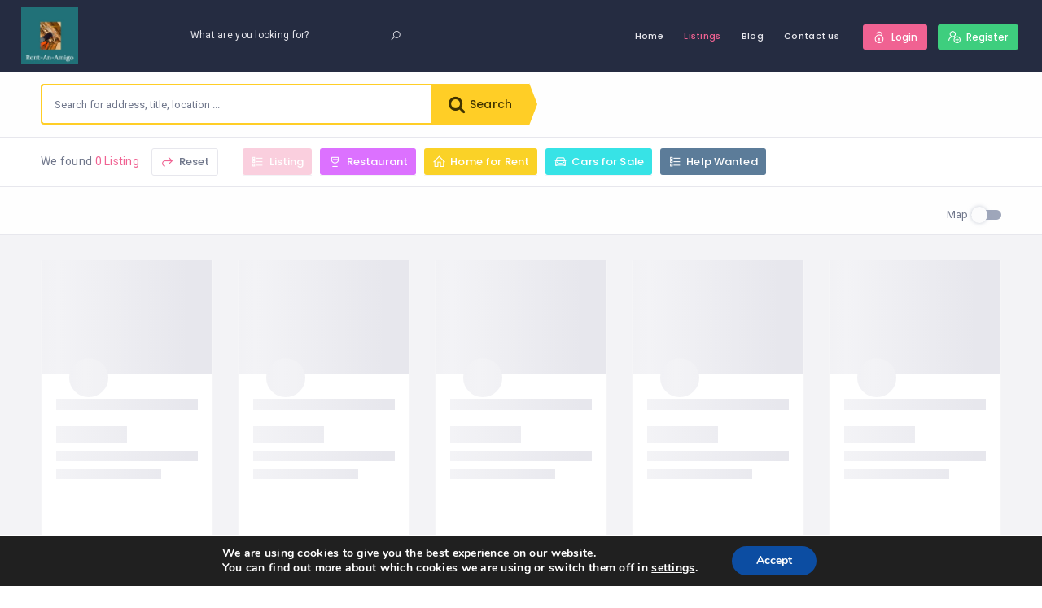

--- FILE ---
content_type: text/html; charset=UTF-8
request_url: https://www.rentanamigo.com/search-v2-2/?postType=listing&amp;listing_tag=53
body_size: 29575
content:
<!DOCTYPE html>
<html dir="ltr" lang="en-US" prefix="og: https://ogp.me/ns#" class="no-js">
    <head>
        <meta charset="UTF-8">
        <meta name="viewport" content="width=device-width, initial-scale=1.0, maximum-scale=1.0, user-scalable=0">
        <meta name="format-detection" content="telephone=no"/>
        <meta name="apple-mobile-web-app-capable" content="yes"/>
        <link rel="profile" href="https://gmpg.org/xfn/11">
        <link rel="pingback" href="https://www.rentanamigo.com/xmlrpc.php">
        <title>Search V2 - Rent an Amigo</title>

		<!-- All in One SEO 4.5.0 - aioseo.com -->
		<meta name="robots" content="max-image-preview:large" />
		<link rel="canonical" href="https://www.rentanamigo.com/search-v2-2/" />
		<meta name="generator" content="All in One SEO (AIOSEO) 4.5.0" />
		<meta property="og:locale" content="en_US" />
		<meta property="og:site_name" content="Rent an Amigo - Friends Helping Friends" />
		<meta property="og:type" content="article" />
		<meta property="og:title" content="Search V2 - Rent an Amigo" />
		<meta property="og:url" content="https://www.rentanamigo.com/search-v2-2/" />
		<meta property="article:published_time" content="2018-12-31T07:11:20+00:00" />
		<meta property="article:modified_time" content="2018-12-31T07:11:20+00:00" />
		<meta name="twitter:card" content="summary" />
		<meta name="twitter:title" content="Search V2 - Rent an Amigo" />
		<script type="application/ld+json" class="aioseo-schema">
			{"@context":"https:\/\/schema.org","@graph":[{"@type":"BreadcrumbList","@id":"https:\/\/www.rentanamigo.com\/search-v2-2\/#breadcrumblist","itemListElement":[{"@type":"ListItem","@id":"https:\/\/www.rentanamigo.com\/#listItem","position":1,"name":"Home","item":"https:\/\/www.rentanamigo.com\/","nextItem":"https:\/\/www.rentanamigo.com\/search-v2-2\/#listItem"},{"@type":"ListItem","@id":"https:\/\/www.rentanamigo.com\/search-v2-2\/#listItem","position":2,"name":"Search V2","previousItem":"https:\/\/www.rentanamigo.com\/#listItem"}]},{"@type":"Organization","@id":"https:\/\/www.rentanamigo.com\/#organization","name":"Rent an Amigo","url":"https:\/\/www.rentanamigo.com\/"},{"@type":"WebPage","@id":"https:\/\/www.rentanamigo.com\/search-v2-2\/#webpage","url":"https:\/\/www.rentanamigo.com\/search-v2-2\/","name":"Search V2 - Rent an Amigo","inLanguage":"en-US","isPartOf":{"@id":"https:\/\/www.rentanamigo.com\/#website"},"breadcrumb":{"@id":"https:\/\/www.rentanamigo.com\/search-v2-2\/#breadcrumblist"},"datePublished":"2018-12-31T07:11:20-05:00","dateModified":"2018-12-31T07:11:20-05:00"},{"@type":"WebSite","@id":"https:\/\/www.rentanamigo.com\/#website","url":"https:\/\/www.rentanamigo.com\/","name":"Rent an Amigo","description":"Friends Helping Friends","inLanguage":"en-US","publisher":{"@id":"https:\/\/www.rentanamigo.com\/#organization"}}]}
		</script>
		<!-- All in One SEO -->

<meta name="robots" content="index,follow" />
<link rel="canonical" href="https://www.rentanamigo.com/search-v2-2/" />
<meta property="og:locale" content="en_US" />
<meta property="og:type" content="article" />
<meta property="og:title" content="Search V2, Rent an Amigo" />
<meta property="og:url" content="https://www.rentanamigo.com/search-v2-2/" />
<meta property="og:site_name" content="Rent an Amigo" />
        <script>
            window.webpack_public_path__ = "https://www.rentanamigo.com/wp-content/themes/wilcity/assets/production/js/";
            window.WHITE_LABEL = "wilcity";
            window.wilI18 = '[base64]/[base64]/[base64]/[base64]/[base64]/[base64]';
        </script>
        <link rel='dns-prefetch' href='//fonts.googleapis.com' />
<link rel="alternate" type="application/rss+xml" title="Rent an Amigo &raquo; Feed" href="https://www.rentanamigo.com/feed/" />
<link rel="alternate" type="application/rss+xml" title="Rent an Amigo &raquo; Comments Feed" href="https://www.rentanamigo.com/comments/feed/" />
<link rel="alternate" type="application/rss+xml" title="Rent an Amigo &raquo; Search V2 Comments Feed" href="https://www.rentanamigo.com/search-v2-2/feed/" />
<link rel="alternate" title="oEmbed (JSON)" type="application/json+oembed" href="https://www.rentanamigo.com/wp-json/oembed/1.0/embed?url=https%3A%2F%2Fwww.rentanamigo.com%2Fsearch-v2-2%2F" />
<link rel="alternate" title="oEmbed (XML)" type="text/xml+oembed" href="https://www.rentanamigo.com/wp-json/oembed/1.0/embed?url=https%3A%2F%2Fwww.rentanamigo.com%2Fsearch-v2-2%2F&#038;format=xml" />
<style id='wp-img-auto-sizes-contain-inline-css' type='text/css'>
img:is([sizes=auto i],[sizes^="auto," i]){contain-intrinsic-size:3000px 1500px}
/*# sourceURL=wp-img-auto-sizes-contain-inline-css */
</style>
<link rel='stylesheet' id='wp-block-library-css' href='https://www.rentanamigo.com/wp-includes/css/dist/block-library/style.min.css?ver=6.9' type='text/css' media='all' />
<style id='wp-block-paragraph-inline-css' type='text/css'>
.is-small-text{font-size:.875em}.is-regular-text{font-size:1em}.is-large-text{font-size:2.25em}.is-larger-text{font-size:3em}.has-drop-cap:not(:focus):first-letter{float:left;font-size:8.4em;font-style:normal;font-weight:100;line-height:.68;margin:.05em .1em 0 0;text-transform:uppercase}body.rtl .has-drop-cap:not(:focus):first-letter{float:none;margin-left:.1em}p.has-drop-cap.has-background{overflow:hidden}:root :where(p.has-background){padding:1.25em 2.375em}:where(p.has-text-color:not(.has-link-color)) a{color:inherit}p.has-text-align-left[style*="writing-mode:vertical-lr"],p.has-text-align-right[style*="writing-mode:vertical-rl"]{rotate:180deg}
/*# sourceURL=https://www.rentanamigo.com/wp-includes/blocks/paragraph/style.min.css */
</style>
<style id='global-styles-inline-css' type='text/css'>
:root{--wp--preset--aspect-ratio--square: 1;--wp--preset--aspect-ratio--4-3: 4/3;--wp--preset--aspect-ratio--3-4: 3/4;--wp--preset--aspect-ratio--3-2: 3/2;--wp--preset--aspect-ratio--2-3: 2/3;--wp--preset--aspect-ratio--16-9: 16/9;--wp--preset--aspect-ratio--9-16: 9/16;--wp--preset--color--black: #000000;--wp--preset--color--cyan-bluish-gray: #abb8c3;--wp--preset--color--white: #ffffff;--wp--preset--color--pale-pink: #f78da7;--wp--preset--color--vivid-red: #cf2e2e;--wp--preset--color--luminous-vivid-orange: #ff6900;--wp--preset--color--luminous-vivid-amber: #fcb900;--wp--preset--color--light-green-cyan: #7bdcb5;--wp--preset--color--vivid-green-cyan: #00d084;--wp--preset--color--pale-cyan-blue: #8ed1fc;--wp--preset--color--vivid-cyan-blue: #0693e3;--wp--preset--color--vivid-purple: #9b51e0;--wp--preset--gradient--vivid-cyan-blue-to-vivid-purple: linear-gradient(135deg,rgb(6,147,227) 0%,rgb(155,81,224) 100%);--wp--preset--gradient--light-green-cyan-to-vivid-green-cyan: linear-gradient(135deg,rgb(122,220,180) 0%,rgb(0,208,130) 100%);--wp--preset--gradient--luminous-vivid-amber-to-luminous-vivid-orange: linear-gradient(135deg,rgb(252,185,0) 0%,rgb(255,105,0) 100%);--wp--preset--gradient--luminous-vivid-orange-to-vivid-red: linear-gradient(135deg,rgb(255,105,0) 0%,rgb(207,46,46) 100%);--wp--preset--gradient--very-light-gray-to-cyan-bluish-gray: linear-gradient(135deg,rgb(238,238,238) 0%,rgb(169,184,195) 100%);--wp--preset--gradient--cool-to-warm-spectrum: linear-gradient(135deg,rgb(74,234,220) 0%,rgb(151,120,209) 20%,rgb(207,42,186) 40%,rgb(238,44,130) 60%,rgb(251,105,98) 80%,rgb(254,248,76) 100%);--wp--preset--gradient--blush-light-purple: linear-gradient(135deg,rgb(255,206,236) 0%,rgb(152,150,240) 100%);--wp--preset--gradient--blush-bordeaux: linear-gradient(135deg,rgb(254,205,165) 0%,rgb(254,45,45) 50%,rgb(107,0,62) 100%);--wp--preset--gradient--luminous-dusk: linear-gradient(135deg,rgb(255,203,112) 0%,rgb(199,81,192) 50%,rgb(65,88,208) 100%);--wp--preset--gradient--pale-ocean: linear-gradient(135deg,rgb(255,245,203) 0%,rgb(182,227,212) 50%,rgb(51,167,181) 100%);--wp--preset--gradient--electric-grass: linear-gradient(135deg,rgb(202,248,128) 0%,rgb(113,206,126) 100%);--wp--preset--gradient--midnight: linear-gradient(135deg,rgb(2,3,129) 0%,rgb(40,116,252) 100%);--wp--preset--font-size--small: 13px;--wp--preset--font-size--medium: 20px;--wp--preset--font-size--large: 36px;--wp--preset--font-size--x-large: 42px;--wp--preset--spacing--20: 0.44rem;--wp--preset--spacing--30: 0.67rem;--wp--preset--spacing--40: 1rem;--wp--preset--spacing--50: 1.5rem;--wp--preset--spacing--60: 2.25rem;--wp--preset--spacing--70: 3.38rem;--wp--preset--spacing--80: 5.06rem;--wp--preset--shadow--natural: 6px 6px 9px rgba(0, 0, 0, 0.2);--wp--preset--shadow--deep: 12px 12px 50px rgba(0, 0, 0, 0.4);--wp--preset--shadow--sharp: 6px 6px 0px rgba(0, 0, 0, 0.2);--wp--preset--shadow--outlined: 6px 6px 0px -3px rgb(255, 255, 255), 6px 6px rgb(0, 0, 0);--wp--preset--shadow--crisp: 6px 6px 0px rgb(0, 0, 0);}:where(.is-layout-flex){gap: 0.5em;}:where(.is-layout-grid){gap: 0.5em;}body .is-layout-flex{display: flex;}.is-layout-flex{flex-wrap: wrap;align-items: center;}.is-layout-flex > :is(*, div){margin: 0;}body .is-layout-grid{display: grid;}.is-layout-grid > :is(*, div){margin: 0;}:where(.wp-block-columns.is-layout-flex){gap: 2em;}:where(.wp-block-columns.is-layout-grid){gap: 2em;}:where(.wp-block-post-template.is-layout-flex){gap: 1.25em;}:where(.wp-block-post-template.is-layout-grid){gap: 1.25em;}.has-black-color{color: var(--wp--preset--color--black) !important;}.has-cyan-bluish-gray-color{color: var(--wp--preset--color--cyan-bluish-gray) !important;}.has-white-color{color: var(--wp--preset--color--white) !important;}.has-pale-pink-color{color: var(--wp--preset--color--pale-pink) !important;}.has-vivid-red-color{color: var(--wp--preset--color--vivid-red) !important;}.has-luminous-vivid-orange-color{color: var(--wp--preset--color--luminous-vivid-orange) !important;}.has-luminous-vivid-amber-color{color: var(--wp--preset--color--luminous-vivid-amber) !important;}.has-light-green-cyan-color{color: var(--wp--preset--color--light-green-cyan) !important;}.has-vivid-green-cyan-color{color: var(--wp--preset--color--vivid-green-cyan) !important;}.has-pale-cyan-blue-color{color: var(--wp--preset--color--pale-cyan-blue) !important;}.has-vivid-cyan-blue-color{color: var(--wp--preset--color--vivid-cyan-blue) !important;}.has-vivid-purple-color{color: var(--wp--preset--color--vivid-purple) !important;}.has-black-background-color{background-color: var(--wp--preset--color--black) !important;}.has-cyan-bluish-gray-background-color{background-color: var(--wp--preset--color--cyan-bluish-gray) !important;}.has-white-background-color{background-color: var(--wp--preset--color--white) !important;}.has-pale-pink-background-color{background-color: var(--wp--preset--color--pale-pink) !important;}.has-vivid-red-background-color{background-color: var(--wp--preset--color--vivid-red) !important;}.has-luminous-vivid-orange-background-color{background-color: var(--wp--preset--color--luminous-vivid-orange) !important;}.has-luminous-vivid-amber-background-color{background-color: var(--wp--preset--color--luminous-vivid-amber) !important;}.has-light-green-cyan-background-color{background-color: var(--wp--preset--color--light-green-cyan) !important;}.has-vivid-green-cyan-background-color{background-color: var(--wp--preset--color--vivid-green-cyan) !important;}.has-pale-cyan-blue-background-color{background-color: var(--wp--preset--color--pale-cyan-blue) !important;}.has-vivid-cyan-blue-background-color{background-color: var(--wp--preset--color--vivid-cyan-blue) !important;}.has-vivid-purple-background-color{background-color: var(--wp--preset--color--vivid-purple) !important;}.has-black-border-color{border-color: var(--wp--preset--color--black) !important;}.has-cyan-bluish-gray-border-color{border-color: var(--wp--preset--color--cyan-bluish-gray) !important;}.has-white-border-color{border-color: var(--wp--preset--color--white) !important;}.has-pale-pink-border-color{border-color: var(--wp--preset--color--pale-pink) !important;}.has-vivid-red-border-color{border-color: var(--wp--preset--color--vivid-red) !important;}.has-luminous-vivid-orange-border-color{border-color: var(--wp--preset--color--luminous-vivid-orange) !important;}.has-luminous-vivid-amber-border-color{border-color: var(--wp--preset--color--luminous-vivid-amber) !important;}.has-light-green-cyan-border-color{border-color: var(--wp--preset--color--light-green-cyan) !important;}.has-vivid-green-cyan-border-color{border-color: var(--wp--preset--color--vivid-green-cyan) !important;}.has-pale-cyan-blue-border-color{border-color: var(--wp--preset--color--pale-cyan-blue) !important;}.has-vivid-cyan-blue-border-color{border-color: var(--wp--preset--color--vivid-cyan-blue) !important;}.has-vivid-purple-border-color{border-color: var(--wp--preset--color--vivid-purple) !important;}.has-vivid-cyan-blue-to-vivid-purple-gradient-background{background: var(--wp--preset--gradient--vivid-cyan-blue-to-vivid-purple) !important;}.has-light-green-cyan-to-vivid-green-cyan-gradient-background{background: var(--wp--preset--gradient--light-green-cyan-to-vivid-green-cyan) !important;}.has-luminous-vivid-amber-to-luminous-vivid-orange-gradient-background{background: var(--wp--preset--gradient--luminous-vivid-amber-to-luminous-vivid-orange) !important;}.has-luminous-vivid-orange-to-vivid-red-gradient-background{background: var(--wp--preset--gradient--luminous-vivid-orange-to-vivid-red) !important;}.has-very-light-gray-to-cyan-bluish-gray-gradient-background{background: var(--wp--preset--gradient--very-light-gray-to-cyan-bluish-gray) !important;}.has-cool-to-warm-spectrum-gradient-background{background: var(--wp--preset--gradient--cool-to-warm-spectrum) !important;}.has-blush-light-purple-gradient-background{background: var(--wp--preset--gradient--blush-light-purple) !important;}.has-blush-bordeaux-gradient-background{background: var(--wp--preset--gradient--blush-bordeaux) !important;}.has-luminous-dusk-gradient-background{background: var(--wp--preset--gradient--luminous-dusk) !important;}.has-pale-ocean-gradient-background{background: var(--wp--preset--gradient--pale-ocean) !important;}.has-electric-grass-gradient-background{background: var(--wp--preset--gradient--electric-grass) !important;}.has-midnight-gradient-background{background: var(--wp--preset--gradient--midnight) !important;}.has-small-font-size{font-size: var(--wp--preset--font-size--small) !important;}.has-medium-font-size{font-size: var(--wp--preset--font-size--medium) !important;}.has-large-font-size{font-size: var(--wp--preset--font-size--large) !important;}.has-x-large-font-size{font-size: var(--wp--preset--font-size--x-large) !important;}
/*# sourceURL=global-styles-inline-css */
</style>

<style id='classic-theme-styles-inline-css' type='text/css'>
/*! This file is auto-generated */
.wp-block-button__link{color:#fff;background-color:#32373c;border-radius:9999px;box-shadow:none;text-decoration:none;padding:calc(.667em + 2px) calc(1.333em + 2px);font-size:1.125em}.wp-block-file__button{background:#32373c;color:#fff;text-decoration:none}
/*# sourceURL=/wp-includes/css/classic-themes.min.css */
</style>
<link rel='stylesheet' id='wc-gallery-style-css' href='https://www.rentanamigo.com/wp-content/plugins/boldgrid-gallery/includes/css/style.css?ver=1.55' type='text/css' media='all' />
<link rel='stylesheet' id='wc-gallery-popup-style-css' href='https://www.rentanamigo.com/wp-content/plugins/boldgrid-gallery/includes/css/magnific-popup.css?ver=1.1.0' type='text/css' media='all' />
<link rel='stylesheet' id='wc-gallery-flexslider-style-css' href='https://www.rentanamigo.com/wp-content/plugins/boldgrid-gallery/includes/vendors/flexslider/flexslider.css?ver=2.6.1' type='text/css' media='all' />
<link rel='stylesheet' id='wc-gallery-owlcarousel-style-css' href='https://www.rentanamigo.com/wp-content/plugins/boldgrid-gallery/includes/vendors/owlcarousel/assets/owl.carousel.css?ver=2.1.4' type='text/css' media='all' />
<link rel='stylesheet' id='wc-gallery-owlcarousel-theme-style-css' href='https://www.rentanamigo.com/wp-content/plugins/boldgrid-gallery/includes/vendors/owlcarousel/assets/owl.theme.default.css?ver=2.1.4' type='text/css' media='all' />
<link rel='stylesheet' id='contact-form-7-css' href='https://www.rentanamigo.com/wp-content/plugins/contact-form-7/includes/css/styles.css?ver=6.0.4' type='text/css' media='all' />
<link rel='stylesheet' id='pmpro_frontend-css' href='https://www.rentanamigo.com/wp-content/plugins/paid-memberships-pro/css/frontend.css?ver=3.0.6' type='text/css' media='screen' />
<link rel='stylesheet' id='pmpro_print-css' href='https://www.rentanamigo.com/wp-content/plugins/paid-memberships-pro/css/print.css?ver=3.0.6' type='text/css' media='print' />
<link rel='stylesheet' id='bdotcom_bc_general_css-css' href='https://www.rentanamigo.com/wp-content/plugins/bookingcom-banner-creator/css/bdotcom_bc_general.css?ver=1.3' type='text/css' media='all' />
<link rel='stylesheet' id='moove_gdpr_frontend-css' href='https://www.rentanamigo.com/wp-content/plugins/gdpr-cookie-compliance/dist/styles/gdpr-main.css?ver=4.12.8' type='text/css' media='all' />
<style id='moove_gdpr_frontend-inline-css' type='text/css'>
#moove_gdpr_cookie_modal,#moove_gdpr_cookie_info_bar,.gdpr_cookie_settings_shortcode_content{font-family:Nunito,sans-serif}#moove_gdpr_save_popup_settings_button{background-color:#373737;color:#fff}#moove_gdpr_save_popup_settings_button:hover{background-color:#000}#moove_gdpr_cookie_info_bar .moove-gdpr-info-bar-container .moove-gdpr-info-bar-content a.mgbutton,#moove_gdpr_cookie_info_bar .moove-gdpr-info-bar-container .moove-gdpr-info-bar-content button.mgbutton{background-color:#0C4DA2}#moove_gdpr_cookie_modal .moove-gdpr-modal-content .moove-gdpr-modal-footer-content .moove-gdpr-button-holder a.mgbutton,#moove_gdpr_cookie_modal .moove-gdpr-modal-content .moove-gdpr-modal-footer-content .moove-gdpr-button-holder button.mgbutton,.gdpr_cookie_settings_shortcode_content .gdpr-shr-button.button-green{background-color:#0C4DA2;border-color:#0C4DA2}#moove_gdpr_cookie_modal .moove-gdpr-modal-content .moove-gdpr-modal-footer-content .moove-gdpr-button-holder a.mgbutton:hover,#moove_gdpr_cookie_modal .moove-gdpr-modal-content .moove-gdpr-modal-footer-content .moove-gdpr-button-holder button.mgbutton:hover,.gdpr_cookie_settings_shortcode_content .gdpr-shr-button.button-green:hover{background-color:#fff;color:#0C4DA2}#moove_gdpr_cookie_modal .moove-gdpr-modal-content .moove-gdpr-modal-close i,#moove_gdpr_cookie_modal .moove-gdpr-modal-content .moove-gdpr-modal-close span.gdpr-icon{background-color:#0C4DA2;border:1px solid #0C4DA2}#moove_gdpr_cookie_info_bar span.change-settings-button.focus-g,#moove_gdpr_cookie_info_bar span.change-settings-button:focus,#moove_gdpr_cookie_info_bar button.change-settings-button.focus-g,#moove_gdpr_cookie_info_bar button.change-settings-button:focus{-webkit-box-shadow:0 0 1px 3px #0C4DA2;-moz-box-shadow:0 0 1px 3px #0C4DA2;box-shadow:0 0 1px 3px #0C4DA2}#moove_gdpr_cookie_modal .moove-gdpr-modal-content .moove-gdpr-modal-close i:hover,#moove_gdpr_cookie_modal .moove-gdpr-modal-content .moove-gdpr-modal-close span.gdpr-icon:hover,#moove_gdpr_cookie_info_bar span[data-href]>u.change-settings-button{color:#0C4DA2}#moove_gdpr_cookie_modal .moove-gdpr-modal-content .moove-gdpr-modal-left-content #moove-gdpr-menu li.menu-item-selected a span.gdpr-icon,#moove_gdpr_cookie_modal .moove-gdpr-modal-content .moove-gdpr-modal-left-content #moove-gdpr-menu li.menu-item-selected button span.gdpr-icon{color:inherit}#moove_gdpr_cookie_modal .moove-gdpr-modal-content .moove-gdpr-modal-left-content #moove-gdpr-menu li a span.gdpr-icon,#moove_gdpr_cookie_modal .moove-gdpr-modal-content .moove-gdpr-modal-left-content #moove-gdpr-menu li button span.gdpr-icon{color:inherit}#moove_gdpr_cookie_modal .gdpr-acc-link{line-height:0;font-size:0;color:transparent;position:absolute}#moove_gdpr_cookie_modal .moove-gdpr-modal-content .moove-gdpr-modal-close:hover i,#moove_gdpr_cookie_modal .moove-gdpr-modal-content .moove-gdpr-modal-left-content #moove-gdpr-menu li a,#moove_gdpr_cookie_modal .moove-gdpr-modal-content .moove-gdpr-modal-left-content #moove-gdpr-menu li button,#moove_gdpr_cookie_modal .moove-gdpr-modal-content .moove-gdpr-modal-left-content #moove-gdpr-menu li button i,#moove_gdpr_cookie_modal .moove-gdpr-modal-content .moove-gdpr-modal-left-content #moove-gdpr-menu li a i,#moove_gdpr_cookie_modal .moove-gdpr-modal-content .moove-gdpr-tab-main .moove-gdpr-tab-main-content a:hover,#moove_gdpr_cookie_info_bar.moove-gdpr-dark-scheme .moove-gdpr-info-bar-container .moove-gdpr-info-bar-content a.mgbutton:hover,#moove_gdpr_cookie_info_bar.moove-gdpr-dark-scheme .moove-gdpr-info-bar-container .moove-gdpr-info-bar-content button.mgbutton:hover,#moove_gdpr_cookie_info_bar.moove-gdpr-dark-scheme .moove-gdpr-info-bar-container .moove-gdpr-info-bar-content a:hover,#moove_gdpr_cookie_info_bar.moove-gdpr-dark-scheme .moove-gdpr-info-bar-container .moove-gdpr-info-bar-content button:hover,#moove_gdpr_cookie_info_bar.moove-gdpr-dark-scheme .moove-gdpr-info-bar-container .moove-gdpr-info-bar-content span.change-settings-button:hover,#moove_gdpr_cookie_info_bar.moove-gdpr-dark-scheme .moove-gdpr-info-bar-container .moove-gdpr-info-bar-content button.change-settings-button:hover,#moove_gdpr_cookie_info_bar.moove-gdpr-dark-scheme .moove-gdpr-info-bar-container .moove-gdpr-info-bar-content u.change-settings-button:hover,#moove_gdpr_cookie_info_bar span[data-href]>u.change-settings-button,#moove_gdpr_cookie_info_bar.moove-gdpr-dark-scheme .moove-gdpr-info-bar-container .moove-gdpr-info-bar-content a.mgbutton.focus-g,#moove_gdpr_cookie_info_bar.moove-gdpr-dark-scheme .moove-gdpr-info-bar-container .moove-gdpr-info-bar-content button.mgbutton.focus-g,#moove_gdpr_cookie_info_bar.moove-gdpr-dark-scheme .moove-gdpr-info-bar-container .moove-gdpr-info-bar-content a.focus-g,#moove_gdpr_cookie_info_bar.moove-gdpr-dark-scheme .moove-gdpr-info-bar-container .moove-gdpr-info-bar-content button.focus-g,#moove_gdpr_cookie_info_bar.moove-gdpr-dark-scheme .moove-gdpr-info-bar-container .moove-gdpr-info-bar-content a.mgbutton:focus,#moove_gdpr_cookie_info_bar.moove-gdpr-dark-scheme .moove-gdpr-info-bar-container .moove-gdpr-info-bar-content button.mgbutton:focus,#moove_gdpr_cookie_info_bar.moove-gdpr-dark-scheme .moove-gdpr-info-bar-container .moove-gdpr-info-bar-content a:focus,#moove_gdpr_cookie_info_bar.moove-gdpr-dark-scheme .moove-gdpr-info-bar-container .moove-gdpr-info-bar-content button:focus,#moove_gdpr_cookie_info_bar.moove-gdpr-dark-scheme .moove-gdpr-info-bar-container .moove-gdpr-info-bar-content span.change-settings-button.focus-g,span.change-settings-button:focus,button.change-settings-button.focus-g,button.change-settings-button:focus,#moove_gdpr_cookie_info_bar.moove-gdpr-dark-scheme .moove-gdpr-info-bar-container .moove-gdpr-info-bar-content u.change-settings-button.focus-g,#moove_gdpr_cookie_info_bar.moove-gdpr-dark-scheme .moove-gdpr-info-bar-container .moove-gdpr-info-bar-content u.change-settings-button:focus{color:#0C4DA2}#moove_gdpr_cookie_modal.gdpr_lightbox-hide{display:none}
/*# sourceURL=moove_gdpr_frontend-inline-css */
</style>
<link rel='stylesheet' id='boldgrid-components-css' href='https://www.rentanamigo.com/wp-content/plugins/post-and-page-builder/assets/css/components.min.css?ver=2.16.5' type='text/css' media='all' />
<link rel='stylesheet' id='font-awesome-css' href='https://www.rentanamigo.com/wp-content/plugins/elementor/assets/lib/font-awesome/css/font-awesome.min.css?ver=4.7.0' type='text/css' media='all' />
<link rel='stylesheet' id='boldgrid-fe-css' href='https://www.rentanamigo.com/wp-content/plugins/post-and-page-builder/assets/css/editor-fe.min.css?ver=1.25.1' type='text/css' media='all' />
<link rel='stylesheet' id='boldgrid-custom-styles-css' href='https://www.rentanamigo.com/wp-content/plugins/post-and-page-builder/assets/css/custom-styles.css?ver=6.9' type='text/css' media='all' />
<link rel='stylesheet' id='bgpbpp-public-css' href='https://www.rentanamigo.com/wp-content/plugins/post-and-page-builder-premium/dist/application.min.css?ver=1.0.5' type='text/css' media='all' />
<link rel='stylesheet' id='wilcity-parent-css' href='https://www.rentanamigo.com/wp-content/themes/wilcity/style.css?ver=1.0' type='text/css' media='all' />
<link rel='stylesheet' id='bootstrap-css' href='https://www.rentanamigo.com/wp-content/themes/wilcity/assets/vendors/bootstrap/grid.css?ver=1.4.11' type='text/css' media='all' />
<link rel='stylesheet' id='perfect-scrollbar-css' href='https://www.rentanamigo.com/wp-content/themes/wilcity/assets/vendors/perfect-scrollbar/perfect-scrollbar.min.css?ver=1.4.11' type='text/css' media='all' />
<link rel='stylesheet' id='font-awesome4-css' href='https://www.rentanamigo.com/wp-content/themes/wilcity/assets/fonts/fontawesome/font-awesome.min.css?ver=1.4.11' type='text/css' media='all' />
<link rel='stylesheet' id='Poppins-css' href='//fonts.googleapis.com/css?family=Poppins%3A400%2C500%2C600%2C700%2C900%7CRoboto%3A300%2C400%7CDancing%2BScript%26display%3Dswap&#038;ver=6.9' type='text/css' media='all' />
<link rel='stylesheet' id='line-awesome-css' href='https://www.rentanamigo.com/wp-content/themes/wilcity/assets/fonts/line-awesome/line-awesome.css?ver=1.4.11' type='text/css' media='all' />
<link rel='stylesheet' id='magnific-popup-css' href='https://www.rentanamigo.com/wp-content/themes/wilcity/assets/vendors/magnific-popup/magnific-popup.css?ver=1.4.11' type='text/css' media='all' />
<link rel='stylesheet' id='swiper-css' href='https://www.rentanamigo.com/wp-content/plugins/elementor/assets/lib/swiper/v8/css/swiper.min.css?ver=8.4.5' type='text/css' media='all' />
<link rel='stylesheet' id='jquery-ui-custom-style-css' href='https://www.rentanamigo.com/wp-content/themes/wilcity/assets/vendors/ui-custom-style/ui-custom-style.min.css?ver=1.4.11' type='text/css' media='all' />
<link rel='stylesheet' id='app-css' href='https://www.rentanamigo.com/wp-content/themes/wilcity/assets/production/css/app.min.css?ver=1.4.11' type='text/css' media='all' />
<link rel='stylesheet' id='app-fix-css' href='https://www.rentanamigo.com/wp-content/themes/wilcity/assets/production/css/patch.min.css?ver=1.4.11' type='text/css' media='all' />
<link rel='stylesheet' id='wilcity-css' href='https://www.rentanamigo.com/wp-content/themes/wilcity-childtheme/style.css?ver=1.4.11' type='text/css' media='all' />
<style id='wilcity-inline-css' type='text/css'>
.isIphoneX .popup_mobile-full__1hyc4 .popup_body__1wtsy {
    max-height: calc(100vh - 226px);
}				
 .pricing_amount__34e-B, .pricing_module__2WIXR .woocommerce-Price-amount {
    line-height: 1em;
    font-size: 35px;
}
/*# sourceURL=wilcity-inline-css */
</style>
<script type="text/javascript" src="https://www.rentanamigo.com/wp-includes/js/jquery/jquery.min.js?ver=3.7.1" id="jquery-core-js"></script>
<script type="text/javascript" src="https://www.rentanamigo.com/wp-includes/js/jquery/jquery-migrate.min.js?ver=3.4.1" id="jquery-migrate-js"></script>
<script type="text/javascript" id="wilcity-empty-js-extra">
/* <![CDATA[ */
var WILCITY_ADDLISTING_INLINE = [];
var WIL_REGISTER_LOGIN = {"mode":"popup","allowRegister":"yes","customLoginPageUrl":"","loggedInRedirectTo":"/search-v2-2/?postType=listing&listing_tag=53&search-v2-2=https://www.rentanamigo.com/","registerFormFields":{"register":[{"type":"wil-input","label":"Username","translation":"username","name":"user_login","isRequired":"yes"},{"type":"wil-input","inputType":"email","label":"Email","translation":"email","name":"user_email","isRequired":"yes"},{"type":"wil-input","inputType":"password","label":"Password","translation":"password","name":"user_password","isRequired":"yes"},{"type":"wil-checkbox","name":"isAgreeToPrivacyPolicy","value":"","trueValue":"yes","label":"I agree to the \u003Ca href=\"#\" target=\"_blank\"\u003EPrivacy Policy\u003C/a\u003E"},{"type":"wil-checkbox","name":"isAgreeToTermsAndConditionals","trueValue":"yes","label":"I agree to the \u003Ca href=\"#\" target=\"_blank\"\u003ETerms and Conditions\u003C/a\u003E"}],"login":[{"type":"wil-input","label":"Username/Email","translation":"usernameOrEmail","name":"user_login","isRequired":"yes"},{"type":"wil-input","inputType":"password","label":"Password","translation":"password","name":"user_password","isRequired":"yes"}]},"googleReCaptcha":[],"socialsLogin":[]};
var WIL_DASHBOARD = {"postStatuses":[{"label":"Any","icon":"la la-globe","bgColor":"bg-gradient-1","id":"any","total":0},{"label":"Published","icon":"la la-share-alt","bgColor":"bg-gradient-1","id":"publish","total":0},{"label":"In Review","icon":"la la-refresh","bgColor":"bg-gradient-2","id":"pending","total":0},{"label":"Unpaid","icon":"la la-money","bgColor":"bg-gradient-3","id":"unpaid","total":0},{"label":"Expired","icon":"la la-exclamation-triangle","bgColor":"bg-gradient-4","id":"expired","total":0},{"label":"Editing","icon":"la la-refresh","bgColor":"bg-gradient-4","id":"editing","total":0},{"label":"Temporary Close","icon":"la la-toggle-off","bgColor":"bg-gradient-4","id":"temporary_close","total":0,"excludeFromGeneralDashboard":true}],"dashboardUrl":"https://www.rentanamigo.com/dashboard-2/"};
var WILOKE_GLOBAL = {"DEBUG_SCRIPT":"yes","homeURL":"https://www.rentanamigo.com/","restAPI":"https://www.rentanamigo.com/wp-json/wiloke/v2/","dateFormat":"F j, Y","uploadType":"wp","maxUpload":"524288","ajaxurl":"https://www.rentanamigo.com/wp-admin/admin-ajax.php","isUseMapBound":"no","hasGoogleAPI":"yes","mapCenter":"","defaultMapCenter":{"lat":21.027763,"lng":21.027763},"mapMaxZoom":"21","mapMinZoom":"6","mapDefaultZoom":"2","mapTheme":"black","mapLanguage":"","mapboxStyle":"mapbox://styles/mapbox/streets-v9","isAddingListing":"no","aUsedSocialNetworks":["facebook","twitter","google-plus","tumblr","vk","odnoklassniki","youtube","vimeo","rutube","dribbble","instagram","flickr","pinterest","medium","tripadvisor","wikipedia","stumbleupon","livejournal","linkedin","skype","bloglovin","whatsapp","soundcloud","line","spotify"],"isPaidClaim":"no","datePickerFormat":"mm/dd/yy","defaultPostType":"listing","defaultPostTypeExcerptEvent":"listing","isUploadImgViaAjax":"no","oFirebaseConfiguration":"","localeCode":"en-US","radius":"10","unit":"km","postTypes":[{"name":"Listings","singular_name":"Listing","icon":"la la-list","bgColor":"#f06292","bgImg":{"id":"13263","url":"http://wilcity.wiloke.com/wp-content/uploads/2020/01/listing.jpg"},"desc":"","endpoint":"listings","postType":"listing","menu_name":"Listing Settings","menu_slug":"listing_settings","group":"listing"},{"name":"Restaurant","singular_name":"Restaurant","icon":"la la-glass","bgColor":"rgb(220, 113, 255)","bgImg":{"id":"13265","url":"http://wilcity.wiloke.com/wp-content/uploads/2020/01/restaurant.jpg"},"desc":"","endpoint":"restaurants","postType":"restaurant","menu_name":"Restaurant Settings","menu_slug":"restaurant_settings","group":"listing"},{"name":"Home for Rent","singular_name":"Home for Rent","icon":"la la-home","bgColor":"rgb(250, 210, 39)","bgImg":{"id":"13304","url":"http://wilcity.wiloke.com/wp-content/uploads/2020/02/house.jpg"},"desc":"","endpoint":"renthouses","postType":"renthouse","menu_name":"Home for Rent Settings","menu_slug":"renthouse_settings","group":"listing"},{"name":"Cars for Sale","singular_name":"Cars for Sale","icon":"la la-car","bgColor":"rgb(55, 227, 230)","bgImg":[],"desc":"","endpoint":"carsforsales","postType":"carsforsale","menu_name":"Cars for Sale Settings","menu_slug":"carsforsale_settings","group":"listing"},{"name":"Help Wanted","singular_name":"Help Wanted","icon":"la la-list","bgColor":"rgb(92, 124, 153)","bgImg":[],"desc":"","endpoint":"helpwanteds","postType":"helpwanted","menu_name":"Help Wanted Settings","menu_slug":"helpwanted_settings","group":"listing"}],"mapType":"mapbox","mapAPI":"115072749295772758529","mapSizeIcon":"40x40","oSingleMap":{"maxZoom":"21","minZoom":"1","defaultZoom":"3"},"oFacebook":{"API":"","toggle":"no"}};
var WILOKE_INLINE_GLOBAL = {"isRTL":"no","pluginVersion":"1.7.7","timeFormat":"g:i a","security":"83e18d3bf5","currency":"$","currencyPosition":"left","language":"","vee":{"locate":"en_US"},"postID":"0","termID":"0","productionURL":"https://www.rentanamigo.com/wp-content/themes/wilcity/assets/production/js/","unit":"km","fbState":"74ea16bcd1","homeURL":"https://www.rentanamigo.com/","isUsingFirebase":"no","postType":"page","hourFormat":"24","wpmlCurrentLang":"","userRole":"","roles":[],"becomeAnAuthor":"","datePickerFormat":"mm/dd/yy","isUserLoggedIn":"no","canRegister":"yes"};
var WILCITY_GLOBAL = {"oStripe":{"publishableKey":"","hasCustomerID":"no"},"oGeneral":{"brandName":"Wiloke"}};
//# sourceURL=wilcity-empty-js-extra
/* ]]> */
</script>
<script type="text/javascript" src="https://www.rentanamigo.com/wp-content/themes/wilcity/assets/production/js/activeListItem.min.js?ver=1.4.11" id="wilcity-empty-js"></script>
<script type="text/javascript" id="wilcity-empty-js-after">
/* <![CDATA[ */
(function ($) {
"use strict";
    
    $(document).ready(function () {
      
    
        var iOS = /iPad|iPhone|iPod/.test(navigator.userAgent) && !window.MSStream;
        
      
        // Get the device pixel ratio
        var ratio = window.devicePixelRatio || 1;
        
      
        // Define the users device screen dimensions
        var screen = {
          width : window.screen.width * ratio,
          height : window.screen.height * ratio
        };
        
        // iPhone X Detection
        if ( (iOS && screen.width == 1125 && screen.height === 2436) || (iOS && screen.width == 1242 && screen.height === 2688) ) {
            $('body').addClass('isIphoneX');
        }
        
        // iPhone Xs Max Detection
        // if ( iOS && screen.width == 1242 && screen.height === 2688 ) {
        //     $('body').addClass('isIphoneX');
        // }
        
    });
    
})(jQuery);
//# sourceURL=wilcity-empty-js-after
/* ]]> */
</script>
<link rel="https://api.w.org/" href="https://www.rentanamigo.com/wp-json/" /><link rel="alternate" title="JSON" type="application/json" href="https://www.rentanamigo.com/wp-json/wp/v2/pages/3602" /><link rel="EditURI" type="application/rsd+xml" title="RSD" href="https://www.rentanamigo.com/xmlrpc.php?rsd" />
<meta name="generator" content="WordPress 6.9" />
<link rel='shortlink' href='https://www.rentanamigo.com/?p=3602' />
<meta name="generator" content="Redux 4.5.6" />            <script lang="javascript">
                window.WILCITY_SEARCH = "eyJxdWVyeSI6eyJwb3N0VHlwZSI6Imxpc3RpbmciLCJhbXA7bGlzdGluZ190YWciOiI1MyIsInBvc3RzUGVyUGFnZSI6IjEyIn0sImV4Y2x1ZGVQb3N0VHlwZXNGcm9tTWFwIjpbXSwidGVybXMiOltdLCJncmlkTGF5b3V0IjoiZ3JpZCJ9";
            </script>
			            <link rel="shortcut icon" type="image/png"
                  href=""/>
            <meta name="generator" content="Elementor 3.27.6; features: additional_custom_breakpoints; settings: css_print_method-external, google_font-enabled, font_display-auto">
			<style>
				.e-con.e-parent:nth-of-type(n+4):not(.e-lazyloaded):not(.e-no-lazyload),
				.e-con.e-parent:nth-of-type(n+4):not(.e-lazyloaded):not(.e-no-lazyload) * {
					background-image: none !important;
				}
				@media screen and (max-height: 1024px) {
					.e-con.e-parent:nth-of-type(n+3):not(.e-lazyloaded):not(.e-no-lazyload),
					.e-con.e-parent:nth-of-type(n+3):not(.e-lazyloaded):not(.e-no-lazyload) * {
						background-image: none !important;
					}
				}
				@media screen and (max-height: 640px) {
					.e-con.e-parent:nth-of-type(n+2):not(.e-lazyloaded):not(.e-no-lazyload),
					.e-con.e-parent:nth-of-type(n+2):not(.e-lazyloaded):not(.e-no-lazyload) * {
						background-image: none !important;
					}
				}
			</style>
			<style id="wpforms-css-vars-root">
				:root {
					--wpforms-field-border-radius: 3px;
--wpforms-field-border-style: solid;
--wpforms-field-border-size: 1px;
--wpforms-field-background-color: #ffffff;
--wpforms-field-border-color: rgba( 0, 0, 0, 0.25 );
--wpforms-field-border-color-spare: rgba( 0, 0, 0, 0.25 );
--wpforms-field-text-color: rgba( 0, 0, 0, 0.7 );
--wpforms-field-menu-color: #ffffff;
--wpforms-label-color: rgba( 0, 0, 0, 0.85 );
--wpforms-label-sublabel-color: rgba( 0, 0, 0, 0.55 );
--wpforms-label-error-color: #d63637;
--wpforms-button-border-radius: 3px;
--wpforms-button-border-style: none;
--wpforms-button-border-size: 1px;
--wpforms-button-background-color: #066aab;
--wpforms-button-border-color: #066aab;
--wpforms-button-text-color: #ffffff;
--wpforms-page-break-color: #066aab;
--wpforms-background-image: none;
--wpforms-background-position: center center;
--wpforms-background-repeat: no-repeat;
--wpforms-background-size: cover;
--wpforms-background-width: 100px;
--wpforms-background-height: 100px;
--wpforms-background-color: rgba( 0, 0, 0, 0 );
--wpforms-background-url: none;
--wpforms-container-padding: 0px;
--wpforms-container-border-style: none;
--wpforms-container-border-width: 1px;
--wpforms-container-border-color: #000000;
--wpforms-container-border-radius: 3px;
--wpforms-field-size-input-height: 43px;
--wpforms-field-size-input-spacing: 15px;
--wpforms-field-size-font-size: 16px;
--wpforms-field-size-line-height: 19px;
--wpforms-field-size-padding-h: 14px;
--wpforms-field-size-checkbox-size: 16px;
--wpforms-field-size-sublabel-spacing: 5px;
--wpforms-field-size-icon-size: 1;
--wpforms-label-size-font-size: 16px;
--wpforms-label-size-line-height: 19px;
--wpforms-label-size-sublabel-font-size: 14px;
--wpforms-label-size-sublabel-line-height: 17px;
--wpforms-button-size-font-size: 17px;
--wpforms-button-size-height: 41px;
--wpforms-button-size-padding-h: 15px;
--wpforms-button-size-margin-top: 10px;
--wpforms-container-shadow-size-box-shadow: none;

				}
			</style>    </head>
<body data-rsssl=1 class="wp-singular page-template page-template-templates page-template-search-v2 page-template-templatessearch-v2-php page page-id-3602 wp-theme-wilcity wp-child-theme-wilcity-childtheme pmpro-body-has-access boldgrid-ppb elementor-default elementor-kit-4" data-posttype="">
<div id="wilcity-line-loading" class="hidden line-loading_module__SUlA1 pos-a-top">
    <div class="line-loading_loader__FjIcM"></div>
    <div class="core-code-html" style="height: 0; overflow: hidden; visibility: hidden;"><span data-toggle-html-button="line-loading_module__SUlA1 pos-a-top" data-title="line-loading_module" data-toggle-number-button="65"></span></div>
</div>
<div id="wilcity-root" class="page-wrap">
        <!-- header_module__Snpib -->
    <header id="wilcity-header-section" class="header_module__Snpib js-header-sticky" data-header-theme="dark" data-menu-color="">
                <div class="wil-tb">

                            <div class="wil-tb__cell">
                    <div class="header_logo__2HmDH js-header-logo">
                                <a class="wilcity-site-logo"
           href="https://www.rentanamigo.com/">
                            <img src="https://www.rentanamigo.com/wp-content/uploads/2021/12/My-project-5.jpg" alt="Rent an Amigo"/>
                    </a>
                            </div>
                </div>
                                            <div class="wil-tb__cell">
                         <div id="wilcity-quick-search-wrapper" class="header_search__3IFfo"></div>
                    </div>
            
            <div class="wil-tb__cell">
                <div class="header_navWrapper__B2C9n">
                                            <nav class="wil-nav">
                            <ul id="wilcity-menu" class="nav-menu"><li id="menu-item-15690" class="menu-item menu-item-type-post_type menu-item-object-page menu-item-home menu-item-15690"><a href="https://www.rentanamigo.com/">Home</a></li>
<li id="menu-item-15718" class="menu-item menu-item-type-post_type menu-item-object-page current-menu-item page_item page-item-3602 current_page_item menu-item-15718"><a href="https://www.rentanamigo.com/search-v2-2/" aria-current="page">Listings</a></li>
<li id="menu-item-15691" class="menu-item menu-item-type-post_type menu-item-object-page menu-item-15691"><a href="https://www.rentanamigo.com/blog/">Blog</a></li>
<li id="menu-item-15692" class="menu-item menu-item-type-post_type menu-item-object-page menu-item-15692"><a href="https://www.rentanamigo.com/contact-us/">Contact us</a></li>
</ul>                        </nav>
                                                <div id="wil-add-listing-btn-wrapper" style="display: inline-block;"></div>
                    <div id="wil-login-register-controller"></div>
                            <div class="header_loginItem__oVsmv"><a class="header_loginHead__3HoVP toggle-menu-mobile" href="#" data-menu-toggle="vertical"><i class="la la-bars"></i></a></div>
                </div>
            </div>
        </div>
            </header><!-- End / header_module__Snpib -->
            <nav class="nav-mobile" data-menu-content="vertical">
            <ul id="wilcity-mobile-menu" class="nav-menu"><li class="menu-item menu-item-type-post_type menu-item-object-page menu-item-home menu-item-15690"><a href="https://www.rentanamigo.com/">Home</a></li>
<li class="menu-item menu-item-type-post_type menu-item-object-page current-menu-item page_item page-item-3602 current_page_item menu-item-15718"><a href="https://www.rentanamigo.com/search-v2-2/" aria-current="page">Listings</a></li>
<li class="menu-item menu-item-type-post_type menu-item-object-page menu-item-15691"><a href="https://www.rentanamigo.com/blog/">Blog</a></li>
<li class="menu-item menu-item-type-post_type menu-item-object-page menu-item-15692"><a href="https://www.rentanamigo.com/contact-us/">Contact us</a></li>
</ul>        </nav>
            <div id="wil-search-v2" class="wil-content container-fullwidth">
                <notifications position="right"></notifications>

        <div class="searchbox_module__3ZYKm">
            <div class="container">
                <div class="searchbox_wrap__37JXq">
                    <div class="searchbox_searchInput__2p4ds">
                        <div class="field_module__1H6kT field_style5__3OR3T mb-0 js-field">
                            <div class="field_wrap__Gv92k wil-autocomplete-field-wrapper">
                                <wil-auto-complete @change="handleAutoCompleteChange"
                                                   v-on:keyword-change="handleUpdateKeyword"
                                                   :search-target='["geocoder","listing_location","listing"]'
                                                   placeholder="Search for address, title, location ..."
                                                   default-search=""
                                                   module="complex"
                                                   :postType="postType" :external-params="parseAutoCompleteParams">
                                </wil-auto-complete>
                            </div>
                        </div>
                    </div>
                    <div class="searchbox_searchButton__1c9iK">
                        <a class="wil-btn wil-btn--primary wil-btn--round wil-btn--md" href="#"
                           @click.prevent="handleTopSearchFormClick">
                            <i class="fa fa-search"></i> Search                        </a>
                    </div>
                </div>
            </div>
        </div>
        <section class="wil-section bg-color-gray-2 pt-0">
            <div class="listing-bar_module__2BCsi js-listing-bar-sticky">
                <div class="container">
                    <div class="listing-bar_resuilt__R8pwY">
                        We found                        <span class="color-primary" v-text="totalListingText"></span>
                        <a @click.prevent="reset" class="wil-btn wil-btn--border wil-btn--round wil-btn--xs" href="#">
                            <i class="color-primary la la-share"></i>
                            Reset                        </a>
                    </div>
                                            <wil-search-form-post-types :active="postType" :post-types="postTypes"
                                                    @change="handlePostTypeChange"></wil-search-form-post-types>
                                                        </div>
            </div>
            <div :class="searchFieldWrapper" style="min-height: 59px;">
                <div class="container">
                    <wil-search-form-v2 v-if="!isMobile" :search-fields="searchFields" :cache-timestamp="cacheTimestamp"
                                        :post-type="postType" @change="handleFormChange"
                                        @field-change="handleFieldChange" :value="query"
                                        v-on:dropdown-click="handleDropdownClick"></wil-search-form-v2>
                    <wil-search-form-v2-mobile v-else :search-fields="searchFields" :cache-timestamp="cacheTimestamp"
                                               :is-mobile="isMobile" :post-type="postType" @change="handleFormChange"
                                               @clear="handleAfterClearValue"
                                               @field-change="handleFieldChange"
                                               :value="query"
                                               v-on:dropdown-click="handleDropdownClick"></wil-search-form-v2-mobile>
                    <wil-switch @change="isShowMap=!isShowMap" type="style2" :value="isShowMap" :true-value="true"
                                :false-value="false" wrapper-classes="wil-map-btn"
                                v-show="!isHideMapBtn"
                                @clear="handleAfterClearValue"
                                label="Map">
                    </wil-switch>
                </div>
            </div>

            <div id="wil-results-wrapper" class="container mt-30">
                <div class="row flex-sm">
                                        <div class="w-100 flex-lg wil-page-content" style="order: 0">
                        <wil-async-grid endpoint="https://www.rentanamigo.com/wp-json/wiloke/v2/listings"
                                        v-on:max-posts="handleUpdateMaxPosts" :is-random-premium="true"
                                        :wrapper-classes="contentClasses"
                                        column-classes="col-lg-2 wil-col-5 col-md-3 col-sm-6 "
                                        @loaded="scrollToTop"
                                        page-now="search"
                                        :type="parseItemType" @change="handleUpdatePosts"
                                        v-on:click="handleMouseOnListing"
                                        :query-args="query">
                            <template v-slot:after-grid="{page, maxPages, postsPerPage, isLoading}">
                                <wil-pagination v-if="maxPages > 1 && !isLoading" name="after-grid"
                                                @change="handlePaginationChange" :max-pages="maxPages"
                                                :current-page="page"></wil-pagination>
                            </template>
                        </wil-async-grid>

                        <keep-alive>
                            <div v-cloak v-if="isShowMap" :class="mapClasses">
                                <component marker-svg="https://www.rentanamigo.com/wp-content/themes/wilcity/assets/img/marker.svg"
                                           @dragend="handleSearchAfterMapDragend" :raw-items="posts"
                                           :is-open-map="isShowMap" :mouse-on-item="mouseOnItem" :is-multiple="true"
                                           access-token="115072749295772758529"
                                           map-style="mapbox://styles/mapbox/streets-v9"
                                           :max-zoom="21"
                                           :min-zoom="6"
                                           :default-zoom="2"
                                           wrapper-classes="wil-map-show" style="height: 100%"
                                           :lat-lng="latLng"
                                           language=""
                                           is="wil-mapbox">
                                </component>
                            </div>
                        </keep-alive>
                    </div>
                </div>
            </div>


        </section>
            </div>


<footer class="footer_module__1uDav">
			<div class="footer_widgets__3FIuV">
			<div class="container">
				<div class="row">
											<div class="col-md-3 col-lg-3">
							<section id="wilcity_statistics-2" class="widget widget_wilcity_statistics">        <!-- widget-statictis -->
        <div class="widget-statictis">
                                    <div class="widget-stattictis__body">
                                <div class="widget_statictis__item"><i class="la la-map-marker"></i>
                    <div class="widget_statictis__item-text">
                        <span class="widget-stattictis__textLg">142 places</span>
                                                <span class="widget-stattictis__textSm">worldwide</span>
                                            </div>
                </div>
                
                                <div class="widget_statictis__item"><i class="la la-user-plus"></i>
                    <div class="widget_statictis__item-text">
                        <span class="widget-stattictis__textLg">2491 people</span>
	                                                <span class="widget-stattictis__textSm">unique visitors</span>
	                                        </div>
                </div>
                
                                <div class="widget_statictis__item"><i class="la la-star-o"></i>
                    <div class="widget_statictis__item-text">
                        <span class="widget-stattictis__textLg">1 reviews</span>
	                                                <span class="widget-stattictis__textSm">shared over</span>
	                                        </div>
                </div>
                            </div>
                    </div><!-- End / widget-statictis -->
        </section><section id="block-7" class="widget widget_block widget_text">
<p></p>
</section>						</div>
											<div class="col-md-3 col-lg-3">
							<section id="nav_menu-1" class="widget widget_nav_menu"><h2 class="widget-title">Discover</h2><div class="menu-footer1-container"><ul id="menu-footer1" class="menu"><li id="menu-item-15720" class="menu-item menu-item-type-post_type menu-item-object-page menu-item-15720"><a href="https://www.rentanamigo.com/contact-us/">Contact us</a></li>
<li id="menu-item-15722" class="menu-item menu-item-type-post_type menu-item-object-page menu-item-15722"><a href="https://www.rentanamigo.com/checkout/">Checkout</a></li>
<li id="menu-item-15723" class="menu-item menu-item-type-post_type menu-item-object-page menu-item-15723"><a href="https://www.rentanamigo.com/cart/">Cart</a></li>
</ul></div></section>						</div>
											<div class="col-md-3 col-lg-3">
							<section id="nav_menu-2" class="widget widget_nav_menu"><h2 class="widget-title">Follow US</h2><div class="menu-social-container"><ul id="menu-social" class="menu"><li id="menu-item-15724" class="menu-item menu-item-type-custom menu-item-object-custom menu-item-15724"><a href="#">Facebook</a></li>
<li id="menu-item-15725" class="menu-item menu-item-type-custom menu-item-object-custom menu-item-15725"><a href="#">Instagram</a></li>
<li id="menu-item-15726" class="menu-item menu-item-type-custom menu-item-object-custom menu-item-15726"><a href="#">LinkedIn</a></li>
<li id="menu-item-15727" class="menu-item menu-item-type-custom menu-item-object-custom menu-item-15727"><a href="#">Twitter</a></li>
<li id="menu-item-15728" class="menu-item menu-item-type-custom menu-item-object-custom menu-item-15728"><a href="#">Pinterest</a></li>
</ul></div></section>						</div>
											<div class="col-md-3 col-lg-3">
							<section id="wilcity_mailchimp-1" class="widget widget_wilcity_mailchimp"><h2 class="widget-title">Join us on</h2>            <div class="content-box_body__3tSRB">
                <div class="widget-subsc">
                    <div class="widget-subsc__text"> We don’t send spam so don’t worry.</div>

                    <div class="alert_module__Q4QZx alert_danger__2ajVf error hidden">
                        <div class="alert_icon__1bDKL"><i class="la la-frown-o"></i></div>
                        <div class="alert_content__1ntU3 err-msg"></div>
                    </div>

                    <form class="wilcity-mailchimp-form widget-subsc__form">

                        <div class="form-item">
                            <input type="email" placeholder="Email..." required/>
                        </div>
                        <div class="form-submit">
                            <button type="submit" aria-label="Subscribe"><i class="la la-envelope"></i></button>
                        </div>
                                                <div class="form-item">
                            <div class="checkbox_module__1K5IS mt-15 mb-15 js-checkbox">
                                <label class="checkbox_label__3cO9k">
                                    <input class="checkbox_inputcheck__1_X9Z" type="checkbox" value="1" name="agreeToTerm" required>
                                    <span class="checkbox_icon__28tFk bg-color-primary--checked-after bd-color-primary--checked" style="border-color: rgba(255, 255, 255, 0.2);"><i class="la la-check"></i><span class="checkbox-iconBg"></span></span>
                                </label>
                                <span class="checkbox_text__3Go1u text-ellipsis">
                                    I agree to the <a href="#" target="_blank">Terms and Conditions</a>                                    <span class="checkbox-border"></span>
                                </span>
                            </div>
                        </div>
                                            </form>

                                    </div>
            </div>
        </section>						</div>
									</div>
			</div>
		</div>
				<div class="footer_textWrap__Xc_Ht wil-text-center">
			<div class="footer_text__1FkcM">Copyright © rentanamigo.com. Address: 1002312 State Street, 20th Floor Boston A</div>
		</div>
	</footer>
	<div class="wil-scroll-top">
		<a href="#" title="To top">
			<i class="la la-angle-up"></i>
		</a>
	</div>

<div id="wilcity-popup-area">
	</div>

<div id="wilcity-wrapper-all-popup">
	        <portal-target name="wil-modal"></portal-target>
        <portal-target name="wil-search-field-modal"></portal-target>
        </div>            </div> <!-- End wilcity-root -->
        <script type="speculationrules">
{"prefetch":[{"source":"document","where":{"and":[{"href_matches":"/*"},{"not":{"href_matches":["/wp-*.php","/wp-admin/*","/wp-content/uploads/*","/wp-content/*","/wp-content/plugins/*","/wp-content/themes/wilcity-childtheme/*","/wp-content/themes/wilcity/*","/*\\?(.+)"]}},{"not":{"selector_matches":"a[rel~=\"nofollow\"]"}},{"not":{"selector_matches":".no-prefetch, .no-prefetch a"}}]},"eagerness":"conservative"}]}
</script>
		<!-- Memberships powered by Paid Memberships Pro v3.0.6. -->
	
  <!--copyscapeskip-->
  <aside id="moove_gdpr_cookie_info_bar" class="moove-gdpr-info-bar-hidden moove-gdpr-align-center moove-gdpr-dark-scheme gdpr_infobar_postion_bottom" aria-label="GDPR Cookie Banner" style="display: none;">
    <div class="moove-gdpr-info-bar-container">
      <div class="moove-gdpr-info-bar-content">
        
<div class="moove-gdpr-cookie-notice">
  <p>We are using cookies to give you the best experience on our website.</p><p>You can find out more about which cookies we are using or switch them off in <button  data-href="#moove_gdpr_cookie_modal" class="change-settings-button">settings</button>.</p></div>
<!--  .moove-gdpr-cookie-notice -->        
<div class="moove-gdpr-button-holder">
		  <button class="mgbutton moove-gdpr-infobar-allow-all gdpr-fbo-0" aria-label="Accept" >Accept</button>
	  </div>
<!--  .button-container -->      </div>
      <!-- moove-gdpr-info-bar-content -->
    </div>
    <!-- moove-gdpr-info-bar-container -->
  </aside>
  <!-- #moove_gdpr_cookie_info_bar -->
  <!--/copyscapeskip-->
			<script>
				const lazyloadRunObserver = () => {
					const lazyloadBackgrounds = document.querySelectorAll( `.e-con.e-parent:not(.e-lazyloaded)` );
					const lazyloadBackgroundObserver = new IntersectionObserver( ( entries ) => {
						entries.forEach( ( entry ) => {
							if ( entry.isIntersecting ) {
								let lazyloadBackground = entry.target;
								if( lazyloadBackground ) {
									lazyloadBackground.classList.add( 'e-lazyloaded' );
								}
								lazyloadBackgroundObserver.unobserve( entry.target );
							}
						});
					}, { rootMargin: '200px 0px 200px 0px' } );
					lazyloadBackgrounds.forEach( ( lazyloadBackground ) => {
						lazyloadBackgroundObserver.observe( lazyloadBackground );
					} );
				};
				const events = [
					'DOMContentLoaded',
					'elementor/lazyload/observe',
				];
				events.forEach( ( event ) => {
					document.addEventListener( event, lazyloadRunObserver );
				} );
			</script>
			<script type="text/javascript" src="https://www.rentanamigo.com/wp-includes/js/imagesloaded.min.js?ver=5.0.0" id="imagesloaded-js"></script>
<script type="text/javascript" src="https://www.rentanamigo.com/wp-includes/js/masonry.min.js?ver=4.2.2" id="masonry-js"></script>
<script type="text/javascript" src="https://www.rentanamigo.com/wp-includes/js/jquery/jquery.masonry.min.js?ver=3.1.2b" id="jquery-masonry-js"></script>
<script type="text/javascript" src="https://www.rentanamigo.com/wp-includes/js/dist/hooks.min.js?ver=dd5603f07f9220ed27f1" id="wp-hooks-js"></script>
<script type="text/javascript" src="https://www.rentanamigo.com/wp-includes/js/dist/i18n.min.js?ver=c26c3dc7bed366793375" id="wp-i18n-js"></script>
<script type="text/javascript" id="wp-i18n-js-after">
/* <![CDATA[ */
wp.i18n.setLocaleData( { 'text direction\u0004ltr': [ 'ltr' ] } );
//# sourceURL=wp-i18n-js-after
/* ]]> */
</script>
<script type="text/javascript" src="https://www.rentanamigo.com/wp-content/plugins/contact-form-7/includes/swv/js/index.js?ver=6.0.4" id="swv-js"></script>
<script type="text/javascript" id="contact-form-7-js-before">
/* <![CDATA[ */
var wpcf7 = {
    "api": {
        "root": "https:\/\/www.rentanamigo.com\/wp-json\/",
        "namespace": "contact-form-7\/v1"
    },
    "cached": 1
};
//# sourceURL=contact-form-7-js-before
/* ]]> */
</script>
<script type="text/javascript" src="https://www.rentanamigo.com/wp-content/plugins/contact-form-7/includes/js/index.js?ver=6.0.4" id="contact-form-7-js"></script>
<script type="text/javascript" id="moove_gdpr_frontend-js-extra">
/* <![CDATA[ */
var moove_frontend_gdpr_scripts = {"ajaxurl":"https://www.rentanamigo.com/wp-admin/admin-ajax.php","post_id":"3602","plugin_dir":"https://www.rentanamigo.com/wp-content/plugins/gdpr-cookie-compliance","show_icons":"all","is_page":"1","ajax_cookie_removal":"false","strict_init":"1","enabled_default":{"third_party":0,"advanced":0},"geo_location":"false","force_reload":"false","is_single":"","hide_save_btn":"false","current_user":"0","cookie_expiration":"365","script_delay":"2000","close_btn_action":"1","close_btn_rdr":"","scripts_defined":"{\"cache\":true,\"header\":\"\",\"body\":\"\",\"footer\":\"\",\"thirdparty\":{\"header\":\"\",\"body\":\"\",\"footer\":\"\"},\"advanced\":{\"header\":\"\",\"body\":\"\",\"footer\":\"\"}}","gdpr_scor":"true","wp_lang":""};
//# sourceURL=moove_gdpr_frontend-js-extra
/* ]]> */
</script>
<script type="text/javascript" src="https://www.rentanamigo.com/wp-content/plugins/gdpr-cookie-compliance/dist/scripts/main.js?ver=4.12.8" id="moove_gdpr_frontend-js"></script>
<script type="text/javascript" id="moove_gdpr_frontend-js-after">
/* <![CDATA[ */
var gdpr_consent__strict = "false"
var gdpr_consent__thirdparty = "false"
var gdpr_consent__advanced = "false"
var gdpr_consent__cookies = ""
//# sourceURL=moove_gdpr_frontend-js-after
/* ]]> */
</script>
<script type="text/javascript" src="https://www.rentanamigo.com/wp-content/plugins/post-and-page-builder/assets/js/jquery-stellar/jquery.stellar.js?ver=1.25.1" id="boldgrid-parallax-js"></script>
<script type="text/javascript" id="boldgrid-editor-public-js-extra">
/* <![CDATA[ */
var BoldgridEditorPublic = {"is_boldgrid_theme":"","colors":{"defaults":["rgb(33, 150, 243)","rgb(13, 71, 161)","rgb(187, 222, 251)","rgb(238, 238, 238)","rgb(19, 19, 19)"],"neutral":"white"},"theme":"WilCity ChildTheme"};
//# sourceURL=boldgrid-editor-public-js-extra
/* ]]> */
</script>
<script type="text/javascript" src="https://www.rentanamigo.com/wp-content/plugins/post-and-page-builder/assets/dist/public.min.js?ver=1.25.1" id="boldgrid-editor-public-js"></script>
<script type="text/javascript" src="https://www.rentanamigo.com/wp-content/plugins/post-and-page-builder-premium/dist/application.min.js?ver=1.0.5" id="bgpbpp-public-js"></script>
<script type="text/javascript" src="https://www.rentanamigo.com/wp-content/themes/wilcity-childtheme/script.js?ver=1.0" id="wilcity-child-js"></script>
<script type="text/javascript" src="https://www.rentanamigo.com/wp-includes/js/underscore.min.js?ver=1.13.7" id="underscore-js"></script>
<script type="text/javascript" src="https://www.rentanamigo.com/wp-includes/js/jquery/ui/core.min.js?ver=1.13.3" id="jquery-ui-core-js"></script>
<script type="text/javascript" src="https://www.rentanamigo.com/wp-includes/js/jquery/ui/datepicker.min.js?ver=1.13.3" id="jquery-ui-datepicker-js"></script>
<script type="text/javascript" src="https://www.rentanamigo.com/wp-content/themes/wilcity/assets/vendors/jquery.easing/jquery.easing.js?ver=1.4.11" id="jqueryeasing-js"></script>
<script type="text/javascript" defer src="https://www.rentanamigo.com/wp-content/themes/wilcity/assets/vendors/perfect-scrollbar/perfect-scrollbar.min.js?ver=1.4.11" id="perfect-scrollbar-js"></script>
<script type="text/javascript" defer src="https://www.rentanamigo.com/wp-content/plugins/elementor/assets/lib/swiper/v8/swiper.min.js?ver=8.4.5" id="swiper-js"></script>
<script type="text/javascript" defer src="https://www.rentanamigo.com/wp-content/themes/wilcity/assets/vendors/theia-sticky-sidebar/theia-sticky-sidebar.js?ver=1.4.11" id="theia-sticky-sidebar-js"></script>
<script type="text/javascript" src="https://www.rentanamigo.com/wp-content/themes/wilcity/assets/production/js/shortcodes.min.js?ver=1.4.11" id="wilcity-shortcodes-js"></script>
<script type="text/javascript" src="https://www.rentanamigo.com/wp-content/themes/wilcity/assets/vendors/waypoints/jquery.waypoints.min.js?ver=1.4.11" id="waypoints-vendor-js"></script>
<script type="text/javascript" src="https://www.rentanamigo.com/wp-content/themes/wilcity/assets/production/js/index.min.js?ver=1.4.11" id="bundle-js"></script>
<script type="text/javascript" src="https://www.rentanamigo.com/wp-content/themes/wilcity/assets/production/js/SearchFormV2.min.js?ver=1.4.11" id="SearchFormV2-js"></script>
<script type="text/javascript" src="https://www.rentanamigo.com/wp-content/themes/wilcity/assets/production/js/LoginRegister.min.js?ver=1.4.11" id="LoginRegister-js"></script>
<script type="text/javascript" src="https://www.rentanamigo.com/wp-content/themes/wilcity/assets/production/js/FavoriteStatistics.min.js?ver=1.4.11" id="WilcityFavoriteStatistics-js"></script>
<script type="text/javascript" src="https://www.rentanamigo.com/wp-content/themes/wilcity/assets/production/js/quick-search.min.js?ver=1.4.11" id="quick-search-js"></script>
<script type="text/javascript" src="https://www.rentanamigo.com/wp-content/themes/wilcity/assets/production/js/AddListingBtn.min.js?ver=1.4.11" id="AddListingBtn-js"></script>
<script type="text/javascript" src="https://www.rentanamigo.com/wp-content/themes/wilcity/assets/production/js/app.min.js?ver=1.4.11" id="app-js"></script>
<script type="text/javascript" src="https://www.rentanamigo.com/wp-includes/js/comment-reply.min.js?ver=6.9" id="comment-reply-js" async="async" data-wp-strategy="async" fetchpriority="low"></script>
<script type="text/javascript" src="https://www.rentanamigo.com/wp-content/plugins/wilcity-widgets/front-end/js/mailchimp.js?ver=1.0" id="wilcity-widget-mailchimp-js"></script>

    
  <!--copyscapeskip-->
  <!-- V1 -->
  <div id="moove_gdpr_cookie_modal" class="gdpr_lightbox-hide" role="complementary" aria-label="GDPR Settings Screen">
    <div class="moove-gdpr-modal-content moove-clearfix logo-position-left moove_gdpr_modal_theme_v1">
          
        <button class="moove-gdpr-modal-close" aria-label="Close GDPR Cookie Settings">
          <span class="gdpr-sr-only">Close GDPR Cookie Settings</span>
          <span class="gdpr-icon moovegdpr-arrow-close"></span>
        </button>
            <div class="moove-gdpr-modal-left-content">
        
<div class="moove-gdpr-company-logo-holder">
  <img fetchpriority="high" src="https://www.rentanamigo.com/wp-content/plugins/gdpr-cookie-compliance/dist/images/gdpr-logo.png" alt="Rent an Amigo"   width="350"  height="233"  class="img-responsive" />
</div>
<!--  .moove-gdpr-company-logo-holder -->        <ul id="moove-gdpr-menu">
          
<li class="menu-item-on menu-item-privacy_overview menu-item-selected">
  <button data-href="#privacy_overview" class="moove-gdpr-tab-nav" aria-label="Privacy Overview">
    <span class="gdpr-nav-tab-title">Privacy Overview</span>
  </button>
</li>

  <li class="menu-item-strict-necessary-cookies menu-item-off">
    <button data-href="#strict-necessary-cookies" class="moove-gdpr-tab-nav" aria-label="Strictly Necessary Cookies">
      <span class="gdpr-nav-tab-title">Strictly Necessary Cookies</span>
    </button>
  </li>




        </ul>
        
<div class="moove-gdpr-branding-cnt">
  		<a href="https://wordpress.org/plugins/gdpr-cookie-compliance/" rel="noopener noreferrer" target="_blank" class='moove-gdpr-branding'>Powered by&nbsp; <span>GDPR Cookie Compliance</span></a>
		</div>
<!--  .moove-gdpr-branding -->      </div>
      <!--  .moove-gdpr-modal-left-content -->
      <div class="moove-gdpr-modal-right-content">
        <div class="moove-gdpr-modal-title">
           
        </div>
        <!-- .moove-gdpr-modal-ritle -->
        <div class="main-modal-content">

          <div class="moove-gdpr-tab-content">
            
<div id="privacy_overview" class="moove-gdpr-tab-main">
      <span class="tab-title">Privacy Overview</span>
    <div class="moove-gdpr-tab-main-content">
  	<p>This website uses cookies so that we can provide you with the best user experience possible. Cookie information is stored in your browser and performs functions such as recognising you when you return to our website and helping our team to understand which sections of the website you find most interesting and useful.</p>
  	  </div>
  <!--  .moove-gdpr-tab-main-content -->

</div>
<!-- #privacy_overview -->            
  <div id="strict-necessary-cookies" class="moove-gdpr-tab-main" style="display:none">
    <span class="tab-title">Strictly Necessary Cookies</span>
    <div class="moove-gdpr-tab-main-content">
      <p>Strictly Necessary Cookie should be enabled at all times so that we can save your preferences for cookie settings.</p>
      <div class="moove-gdpr-status-bar ">
        <div class="gdpr-cc-form-wrap">
          <div class="gdpr-cc-form-fieldset">
            <label class="cookie-switch" for="moove_gdpr_strict_cookies">    
              <span class="gdpr-sr-only">Enable or Disable Cookies</span>        
              <input type="checkbox" aria-label="Strictly Necessary Cookies"  value="check" name="moove_gdpr_strict_cookies" id="moove_gdpr_strict_cookies">
              <span class="cookie-slider cookie-round" data-text-enable="Enabled" data-text-disabled="Disabled"></span>
            </label>
          </div>
          <!-- .gdpr-cc-form-fieldset -->
        </div>
        <!-- .gdpr-cc-form-wrap -->
      </div>
      <!-- .moove-gdpr-status-bar -->
              <div class="moove-gdpr-strict-warning-message" style="margin-top: 10px;">
          <p>If you disable this cookie, we will not be able to save your preferences. This means that every time you visit this website you will need to enable or disable cookies again.</p>
        </div>
        <!--  .moove-gdpr-tab-main-content -->
                                              
    </div>
    <!--  .moove-gdpr-tab-main-content -->
  </div>
  <!-- #strict-necesarry-cookies -->
            
            
            
          </div>
          <!--  .moove-gdpr-tab-content -->
        </div>
        <!--  .main-modal-content -->
        <div class="moove-gdpr-modal-footer-content">
          <div class="moove-gdpr-button-holder">
			  		<button class="mgbutton moove-gdpr-modal-allow-all button-visible" aria-label="Enable All">Enable All</button>
		  					<button class="mgbutton moove-gdpr-modal-save-settings button-visible" aria-label="Save Settings">Save Settings</button>
				</div>
<!--  .moove-gdpr-button-holder -->        </div>
        <!--  .moove-gdpr-modal-footer-content -->
      </div>
      <!--  .moove-gdpr-modal-right-content -->

      <div class="moove-clearfix"></div>

    </div>
    <!--  .moove-gdpr-modal-content -->
  </div>
  <!-- #moove_gdpr_cookie_modal -->
  <!--/copyscapeskip-->
    </body>
</html>


--- FILE ---
content_type: text/css
request_url: https://www.rentanamigo.com/wp-content/themes/wilcity/style.css?ver=1.0
body_size: 912
content:
/*
 * Theme Name: WilCity
 * Theme URI: https://wilcity.com
 * Author: wiloke
 * Author URI: https://wiloke.com
 * Description: Listing WordPress Theme
 * Version: 1.4.12
 * Text Domain: wilcity
 * License: GNU General Public License v2 or later
 * License URI: http://www.gnu.org/licenses/gpl-2.0.html
 * Tags: one-column, two-columns, right-sidebar, flexible-header, accessibility-ready, custom-colors, custom-header, custom-menu, custom-logo, editor-style, featured-images, footer-widgets, post-formats, rtl-language-support, sticky-post, theme-options, threaded-comments, translation-ready
 */

@media(min-width: 1201px) {
    .container-fullwidth .container {
        max-width: 1760px !important;
    }
}

.wil-header-btn-wrapper{
  position: absolute;
  bottom: 20px;
  right: 10px;
}

.wil-verified::after{
  content: "\f00c" !important;
  font: normal normal normal 16px/1 "FontAwesome" !important;
}


/* LISTING CARD */
.listing_module__2EnGq {
  border: 1px solid #f5f5f7;
}
.listing_module__2EnGq:after {
  display: none;
}

/* HEADER LIGHT BORDER BOTTOM */
.header_module__Snpib[data-header-changetheme=light]:after, .header_module__Snpib[data-header-theme=light]:after {
  background-color: #f3f3f6;
}

/* NEW SEARCH */
.wil-hero-search-style2 .hero_form__1ewus {
  padding: 16px 20px 20px;
  border-radius: 10px;
  border: 1px solid #f3f3f6;
  box-shadow: 0 5px 18px 0 rgba(37,44,65,0.1);
}

.wil-hero-search-style2 .wil-tab__panel .wil-btn {
  width: 100%;
}

.wil-hero-search-style2 .field_module__1H6kT {
  margin-bottom: 0 !important;
}

.wil-hero-search-style2 .tab_nav__3YJph li a.active,
.wil-hero-search-style2 .tab_nav__3YJph li a:focus.active,
.wil-hero-search-style2 .tab_nav__3YJph li a:hover.active {
  background: none;
}

.wil-hero-search-style2 .tab_nav__3YJph a {
  position: relative;
  color: #252c41;
  font-size: 15px;
  padding: 0 30px 12px 0;
}

.wil-hero-search-style2 .tab_nav__3YJph a:after {
  content: '';
  display: block;
  margin-top: 4px;
  height: 2px;
}

.wil-hero-search-style2 .tab_nav__3YJph li a.active:after,
.wil-hero-search-style2 .tab_nav__3YJph li a:focus.active:after,
.wil-hero-search-style2 .tab_nav__3YJph li a:hover.active:after {
  background-color: #252c41;
}
.wil-hero-search-style2 .vue-treeselect div, .wil-hero-search-style2 .vue-treeselect span {
  color: #70778b;
  font-size: 14px;
}
.wil-hero-search-style2 .vue-treeselect__indent-level-0 .vue-treeselect__option {
  padding: 10px;
}
.wil-hero-search-style2 .vue-treeselect__label {
  padding-left: 0 !important;
}
.wil-hero-search-style2 .vue-treeselect i {
  font-size: 18px;
}

.wil-hero-search-style2 .vue-treeselect .la-coffee {
  transform: translate(-3px, 4px);
}
@media (min-width: 992px) {
  .wil-hero-search-style2 .wil-hsf-wrapper {
    display: flex;
  }
  .wil-hero-search-style2 .wil-hsf-fields-wrapper {
    width: calc(100% - 180px);
    padding-right: 30px;
  }
  .wil-hero-search-style2 .wil-btn-wrapper {
    width: 180px;
  }
}

@media (max-width: 991px) {
  .wil-hero-search-style2 .field_module__1H6kT {
    margin-bottom: 10px !important;
  }
}


--- FILE ---
content_type: text/javascript
request_url: https://www.rentanamigo.com/wp-content/themes/wilcity/assets/production/js/RegisterLogin.29393f009e2143dea4aa.js
body_size: 1175
content:
(window.webpackJsonp=window.webpackJsonp||[]).push([[28],{663:function(e,t,n){"use strict";n.r(t);var o=function(){var e=this,t=e.$createElement,n=e._self._c||t;return n("div",{staticClass:"header_btnGroup__3L61P"},[n("wil-link",{attrs:{id:"wilcity-login-btn","btn-name":e._f("filterTranslation")("Login","login"),"wrapper-classes":"wil-btn no-text-sm wil-btn--primary2 wil-btn--round wil-btn--xs",icon:"la la-unlock-alt"},on:{click:e.handleLogin}}),e._v(" "),"yes"===e.configs.allowRegister?n("wil-link",{attrs:{id:"wilcity-register-btn","btn-name":e._f("filterTranslation")("Register","register"),"wrapper-classes":"wil-btn no-text-sm wil-btn--secondary wil-btn--round wil-btn--xs",icon:"la la-user-plus"},on:{click:e.handleRegister}}):e._e(),e._v(" "),e.isOpenPopup?n("portal",{attrs:{to:"wil-modal"}},[n("login-register-popup",{attrs:{"form-type":e.formType,"allow-register":"yes"===e.configs.allowRegister,"register-form-fields":e.configs.registerFormFields.register,"google-re-captcha":e.configs.googleReCaptcha,"socials-login":e.configs.socialsLogin,"is-otp-login":"yes"===e.configs.isOtpLogin},on:{"change-form-type":e.handleChangeFormType,close:e.togglePopup}})],1):e._e()],1)};o._withStripped=!0;var i=n(1),r=n.n(i);function s(e,t){var n=Object.keys(e);if(Object.getOwnPropertySymbols){var o=Object.getOwnPropertySymbols(e);t&&(o=o.filter((function(t){return Object.getOwnPropertyDescriptor(e,t).enumerable}))),n.push.apply(n,o)}return n}function c(e){for(var t=1;t<arguments.length;t++){var n=null!=arguments[t]?arguments[t]:{};t%2?s(Object(n),!0).forEach((function(t){r()(e,t,n[t])})):Object.getOwnPropertyDescriptors?Object.defineProperties(e,Object.getOwnPropertyDescriptors(n)):s(Object(n)).forEach((function(t){Object.defineProperty(e,t,Object.getOwnPropertyDescriptor(n,t))}))}return e}n.p=WILOKE_INLINE_GLOBAL.productionURL;var l={name:"register-login",components:{LoginRegisterPopup:function(){return n.e(19).then(n.bind(null,686))}},data:function(){return{configs:c({},WIL_REGISTER_LOGIN),isOpenPopup:!1,formType:"login-form"}},mounted:function(){this.listenjQuery()},methods:{listenjQuery:function(){var e=this;jQuery("body").on("onOpenLoginRegisterPopup",(function(t,n){"login-form"===n||"login"===n?e.handleLogin(t,!0):e.handleRegister(t,!0)}))},handleChangeFormType:function(e){this.formType=e},redirectToLoginPage:function(e){var t=decodeURIComponent(this.configs.customLoginPageUrl);"register"===e||"wilcity_register"===e||t.indexOf("redirect_to")>-1?window.location.href="".concat(t,"?action=").concat(e):this.configs.loggedInRedirectTo?window.location.href="".concat(t,"?action=").concat(e,"&redirect_to=").concat(this.configs.loggedInRedirectTo):window.location.href="".concat(t,"?action=").concat(e)},togglePopup:function(){this.isOpenPopup=!this.isOpenPopup},handleLogin:function(e,t){if(e.preventDefault(),this.formType="login-form","custom"===this.configs.mode&&!1==!!t)return this.redirectToLoginPage("login"),!0;this.togglePopup()},handleRegister:function(e){if(e.preventDefault(),this.formType="register-form","custom"===this.configs.mode)return this.redirectToLoginPage("register"),!0;this.togglePopup()},fetchRegisterLoginConfiguration:function(){var e=this;Vue.axios.get("".concat(WILOKE_GLOBAL.restAPI,"/users/login-register-config")).then((function(t){e.configuration=c({},t.data)}))}}},g=n(0),a=Object(g.a)(l,o,[],!1,null,null,null);a.options.__file="assets/dev/js/components/smart/LoginRegister/RegisterLogin.vue";t.default=a.exports}},0,[19]]);

--- FILE ---
content_type: text/javascript
request_url: https://www.rentanamigo.com/wp-content/themes/wilcity/assets/production/js/WilGridSkeleton.29393f009e2143dea4aa.js
body_size: 770
content:
(window.webpackJsonp=window.webpackJsonp||[]).push([[63],{546:function(s,t,i){var e=i(590);"string"==typeof e&&(e=[[s.i,e,""]]),e.locals&&(s.exports=e.locals);(0,i(15).default)("03954648",e,!1,{})},589:function(s,t,i){"use strict";i(546)},590:function(s,t,i){(s.exports=i(14)(!1)).push([s.i,".wil-grid-item .shape--special[data-v-1ac5367a]:before{display:none}.shape--special[data-v-1ac5367a]{margin-bottom:20px}\n",""])},657:function(s,t,i){"use strict";i.r(t);var e=function(){var s=this,t=s.$createElement,i=s._self._c||t;return i("div",{staticClass:"row"},s._l(s.itemsPerRow,(function(t){return i("div",{key:s.unidId+"-"+t,class:s.parseColumnClasses},[i("article",{class:s.articleClasses},[i("div",{staticClass:"listing_firstWrap__36UOZ"},[i("div",{staticStyle:{position:"absolute",top:"10px",left:"10px","z-index":"99"}}),s._v(" "),i("header",{staticClass:"listing_header__2pt4D is-verified"}),s._v(" "),i("div",{staticClass:"listing_body__31ndf",style:{"min-height":s.parseMinHeight}})]),s._v(" "),i("footer",{staticClass:"listing_footer__1PzMC"}),s._v(" "),s._m(0,!0)])])})),0)};e._withStripped=!0;var a={name:"grid-skeleton",computed:{unidId:function(){return(new Date).getTime()},articleClasses:function(){return"list"===this.type?"wil-list-item listing_module__2EnGq wil-shadow listing_list__32GHD mb-30 loading js-listing-module":"wil-grid-item listing_module__2EnGq wil-shadow mb-30 loading js-listing-module"},parseColumnClasses:function(){return"list"===this.type?"col-sm-12 col-md-12 col-lg-12":this.columnClasses},parseMinHeight:function(){return"list"===this.type?"205px":"300px"}},props:{columnClasses:{type:String,default:"col-sm-6 col-md-4 col-lg-4"},itemsPerRow:{type:Number,default:3},type:{type:String,default:"grid"}}},l=(i(589),i(0)),n=Object(l.a)(a,e,[function(){var s=this.$createElement,t=this._self._c||s;return t("div",{staticClass:"listing-loading_module__2_Uwh wave-loading"},[t("div",{staticClass:"shape-transparent"},[t("div",{staticClass:"shape shape--left"}),this._v(" "),t("div",{staticClass:"shape shape--right"})]),this._v(" "),t("div",{staticClass:"shape shape--special"},[t("div",{staticClass:"wave-loading"})]),this._v(" "),t("div",{staticClass:"shape shape--1"}),this._v(" "),t("div",{staticClass:"shape shape--2"}),this._v(" "),t("div",{staticClass:"shape shape--3"}),this._v(" "),t("div",{staticClass:"shape shape--4"})])}],!1,null,"1ac5367a",null);n.options.__file="assets/dev/js/components/dumbs/loading/GridSkeleton.vue";t.default=n.exports}}]);

--- FILE ---
content_type: text/javascript
request_url: https://www.rentanamigo.com/wp-content/themes/wilcity/assets/production/js/app.min.js?ver=1.4.11
body_size: 11550
content:
!function(e){var t={};function n(i){if(t[i])return t[i].exports;var a=t[i]={i:i,l:!1,exports:{}};return e[i].call(a.exports,a,a.exports,n),a.l=!0,a.exports}n.m=e,n.c=t,n.d=function(e,t,i){n.o(e,t)||Object.defineProperty(e,t,{enumerable:!0,get:i})},n.r=function(e){"undefined"!=typeof Symbol&&Symbol.toStringTag&&Object.defineProperty(e,Symbol.toStringTag,{value:"Module"}),Object.defineProperty(e,"__esModule",{value:!0})},n.t=function(e,t){if(1&t&&(e=n(e)),8&t)return e;if(4&t&&"object"==typeof e&&e&&e.__esModule)return e;var i=Object.create(null);if(n.r(i),Object.defineProperty(i,"default",{enumerable:!0,value:e}),2&t&&"string"!=typeof e)for(var a in e)n.d(i,a,function(t){return e[t]}.bind(null,a));return i},n.n=function(e){var t=e&&e.__esModule?function(){return e.default}:function(){return e};return n.d(t,"a",t),t},n.o=function(e,t){return Object.prototype.hasOwnProperty.call(e,t)},n.p=webpack_public_path__,n(n.s=428)}({428:function(e,t,n){"use strict";n.r(t);var i=n(8),a=n.n(i),s=function(){function e(e,t){for(var n=0;n<t.length;n++){var i=t[n];i.enumerable=i.enumerable||!1,i.configurable=!0,"value"in i&&(i.writable=!0),Object.defineProperty(e,i.key,i)}}return function(t,n,i){return n&&e(t.prototype,n),i&&e(t,i),t}}(),o="function"==typeof Symbol&&"symbol"===a()(Symbol.iterator)?function(e){return a()(e)}:function(e){return e&&"function"==typeof Symbol&&e.constructor===Symbol&&e!==Symbol.prototype?"symbol":a()(e)};function l(e,t){if(!(e instanceof t))throw new TypeError("Cannot call a class as a function")}!function(e){var t={};function n(n){var i=e(".swiper-wrapper",n),a=n.data("options"),s=1==i.data("lazyLoad")||1==n.data("lazyLoad"),o={pagination:{el:n.find(".swiper-pagination-custom"),Clickable:!0},navigation:{nextEl:n.find(".swiper-button-next-custom"),prevEl:n.find(".swiper-button-prev-custom")},spaceBetween:30,preloadImages:s,lazy:s};if(void 0!==a){var l=e.extend(o,a);i.children().wrap('<div class="swiper-slide"></div>');var r=new Swiper(n,l);void 0!==n.attr("id")&&(t[n.attr("id")]=r)}n.find("."+WHITE_LABEL+"-listing-slider").removeClass("loading"),n.find(".wave-loading").remove(),function(t){if(t.length>0){var i=t.children(".swiper-wrapper"),a=n.data("options"),s={spaceBetween:10,centeredSlides:!0,slidesPerView:3,touchRatio:.3,slideToClickedSlide:!0,pagination:{el:t.find(".swiper-pagination-custom")},navigation:{nextEl:t.find(".swiper-button-next-custom"),prevEl:t.find(".swiper-button-prev-custom")}};if(void 0!==a){a=a.replace(/([a-zA-Z0-9]+?):/g,'"$1":').replace(/'/g,'"');var o=JSON.parse(a),l=e.extend(s,o);i.children().wrap('<div class="swiper-slide"></div>');var c=new Swiper(t,l);r.controller.control=c,c.controller.control=r}}}(n.next(".swiper-thumbnails__module"))}function i(){e(".swiper__module").each((function(){n(e(this))}))}e(document).ready((function(){e("#"+WHITE_LABEL+"-root");function a(e,t){for(var n=0,i=e.length;n<i&&n!==i;n++)t(e[n],n)}window.isMobile={Android:function(){return navigator.userAgent.match(/Android/i)},BlackBerry:function(){return navigator.userAgent.match(/BlackBerry/i)},Ipad:function(){return navigator.userAgent.match(/iPad/i)},iOS:function(){return navigator.userAgent.match(/iPhone|iPad|iPod/i)},Opera:function(){return navigator.userAgent.match(/Opera Mini/i)},Windows:function(){return navigator.userAgent.match(/IEMobile/i)},any:function(){return isMobile.Android()||isMobile.BlackBerry()||isMobile.iOS()||isMobile.Opera()||isMobile.Windows()}},window.isIE=/(MSIE|Trident\/|Edge\/)/i.test(navigator.userAgent),window.windowHeight=window.innerHeight,window.windowWidth=window.innerWidth,window.wilScrollTop=function(){return(window.pageYOffset||document.documentElement.scrollTop)-(document.documentElement.clientTop||0)},Element.prototype.wilHasClass=function(e){return null!==this&&-1!==this.className.search(new RegExp("(\\s+|^)"+e+"(\\s|$)","g"))},Element.prototype.wilAddClass=function(e){return null!==this&&!this.wilHasClass(e)&&(this.className+=""===this.className?e:" "+e)},Element.prototype.wilRemoveClass=function(e){return null!==this&&this.wilHasClass(e)&&(this.className=-1===this.className.search(/\s/g)?this.className.replace(new RegExp("^"+e,"g"),""):this.className.replace(new RegExp("\\s"+e+"|^"+e+"\\s","g"),""))},Element.prototype.wilToggleClass=function(e){return null!==this&&(this.wilHasClass(e)?this.className=-1===this.className.search(/\s/g)?this.className.replace(new RegExp("^"+e,"g"),""):this.className.replace(new RegExp("\\s"+e+"|^"+e+"\\s","g"),""):this.className+=""===this.className?e:" "+e)},Element.prototype.wilStyles=function(e){for(var t in e)this.style[t]=e[t]};var r=e("body").find(['iframe[src*="player.vimeo.com"]','iframe[src*="youtube.com"]','iframe[src*="youtube-nocookie.com"]','iframe[src*="kickstarter.com"][src*="video.html"]',"object","embed"].join(","));r.each((function(){var t=e(this),n=t.outerWidth(),i=t.outerHeight()/n*100;r.addClass("embed-responsive-item"),75==i?r.wrap('<div class="embed-responsive embed-responsive-4by3"></div>'):r.wrap('<div class="embed-responsive embed-responsive-16by9"></div>')})),e(".wpb_column").length||e(".elementor-column-wrap").length?e(window).load((function(){i()})):i();var c=e(".wil-tab__nav");c.length&&c.each((function(){if(!e(this).hasClass("ignore-swipper")){e(this);e(this).on("click","a",(function(i){i.preventDefault();var a=e(i.currentTarget);a.closest(".wil-tab__nav").find("a").removeClass("active"),a.addClass("active");var s=e(a.attr("href")),o=s.find(".swiper__module"),l=a.closest(".wilTab_module__jlr12");s.length&&(l.find(".wil-tab__panel.active").removeClass("active"),s.addClass("active"));var r=!1;if(o.length){var c=o.attr("id");void 0!==c&&void 0!==t[c]&&t[c].destroy(),n(o),r=!0}e(document).trigger("wilTabClicked",[s,r])}))}})),window.addEventListener("load",(function(){document.body.classList.add("page-loaded")})),setTimeout((function(){jQuery("body").addClass("page-loaded")}),2e3),isMobile.iOS()?e("body").addClass("is-mobile is-ios"):isMobile.Ipad()?e("body").addClass("is-mobile is-ipad"):isMobile.any()&&e("body").addClass("is-mobile is-ios");var u=e("body").hasClass("header-no-sticky")?0:88,d=e("body").hasClass("admin-bar")?32:0;e(".js-sticky").each((function(){var t=e(this);setTimeout((function(){t.theiaStickySidebar({updateSidebarHeight:!0,additionalMarginTop:(Number(t.attr("data-margin-top"))||20)+u})}),1e3)})),e.fn.wilToggle=function(t){return this.each((function(){var n=e(this),i=n.attr("data-toggle-button"),a={effect:n.attr("data-toggle-effect"),minWidth:n.attr("data-toggle-minWidth")},s=e.extend({content:"[data-toggle-content]",effect:!1,classActive:"active",minWidth:0},t,a);n.css("user-select","none"),n.on("click",(function(t){if(window.innerWidth>=Number(s.minWidth)&&(t.preventDefault(),n.hasClass(s.classActive)||t.stopPropagation(),e("[data-toggle-button][data-body-toggle]").removeClass(s.classActive),"true"==n.attr("data-body-toggle")?n.addClass(s.classActive):n.toggleClass(s.classActive),e("[data-body-toggle]").siblings(s.content).removeClass(s.classActive),i==n.siblings(s.content).attr("data-toggle-content"))){if("true"==n.attr("data-body-toggle")){n.siblings(s.content).addClass(s.classActive);var a=n.siblings(s.content),o=a.offset(),l=a.height(),r=e("html").height();o.top+l+30>r&&a.addClass("reverse")}else n.siblings(s.content).toggleClass(s.classActive);"default"==s.effect?n.siblings(s.content).stop().toggle(300):"fade"==s.effect?n.siblings(s.content).stop().fadeToggle(300):"slide"==s.effect&&n.siblings(s.content).stop().slideToggle(300)}})),"true"==n.attr("data-body-toggle")&&(e(document).on("click",(function(){n.removeClass(s.classActive),i==n.siblings(s.content).attr("data-toggle-content")&&n.siblings(s.content).removeClass(s.classActive)})),n.siblings(s.content).on("click",(function(e){e.stopPropagation()}))),e(".js-toggle-close").on("click",(function(){var t=e(this);t.closest(s.content).removeClass("active"),t.closest(s.content).siblings("[data-toggle-button]").removeClass("active")}))}))};var h;!function(){var t={},n={},i=0,a=0,s=0,o=0,l=function(t,n,i){this.index=i,this.body=e("body"),this.el=e(t),this.optDefault={placement:"top",animate:!1,tooltipClass:"wil-tooltip",duration:100,arrow:!0,theme:"default"},this.optData={tooltip:this.el.attr("data-tooltip"),placement:this.el.attr("data-tooltip-placement"),animate:this.el.attr("data-tooltip-animate"),duration:this.el.attr("data-tooltip-duration"),theme:this.el.attr("data-tooltip-theme")},this.opts=e.extend(this.optDefault,n,this.optData),this.init()};l.prototype={init:function(){this.animated(),this.hover()},animated:function(){var e=this.opts;"default"==e.animate||0==e.animate?(a=0,e.duration=0):"fade"==e.animate?a=0:"fadeMove"==e.animate&&(a=10)},placement:function(e,l){var r=this.opts;"top"===r.placement?(t.top=i.top-o-a+"px",t.left=i.left+(e-s)/2+"px",n.top=i.top-o+"px",n.left=i.left+(e-s)/2+"px"):"bottom"===r.placement?(t.top=i.top+l+a+"px",t.left=i.left+(e-s)/2+"px",n.top=i.top+l+"px",n.left=i.left+(e-s)/2+"px"):"left"===r.placement?(t.top=i.top+l/2-o/2+"px",t.left=i.left-s-a+"px",n.top=i.top+l/2-o/2+"px",n.left=i.left-s+"px"):"right"===r.placement&&(t.top=i.top+l/2-o/2+"px",t.left=i.left+e+a+"px",n.top=i.top+l/2-o/2+"px",n.left=i.left+e+"px"),t.opacity=0==r.animate||"default"==r.animate?1:0,n.opacity=1},addHtml:function(t,n,i,a){0==e("."+i+"#"+a).length&&t.append('\t\t\t\t\t<div class="'+i+'" id="'+a+'">'+n+"</div>\t\t\t\t")},hover:function(){var a=this,l=this.opts;a.el.on({mouseenter:function(){var r=e(this),c=r.outerWidth(),u=r.outerHeight();i=r.offset(),e(window).resize((function(){i=r.offset()})),a.addHtml(a.body,l.tooltip,l.tooltipClass,l.tooltipClass+"-"+a.index),s=e("."+l.tooltipClass).outerWidth(),o=e("."+l.tooltipClass).outerHeight(),a.placement(c,u),e("."+l.tooltipClass).css(t).animate(n,l.duration).addClass(l.tooltipClass+"--"+l.placement).addClass(l.tooltipClass+"--"+l.theme),1==l.arrow&&e("."+l.tooltipClass).addClass(l.tooltipClass+"--arrow")},mouseleave:function(){e("."+l.tooltipClass).animate(t,l.duration,(function(){e("#"+l.tooltipClass+"-"+a.index).remove()}))}})}},e.fn.wilTooltip=function(e){this.each((function(t){new l(this,e,t)}))}}();isMobile.any()||(e(window).on("load mousemove",(function(){clearTimeout(h),h=setTimeout((function(){e("[data-tooltip]").wilTooltip({animate:"default",arrow:!0})}),100)})),e(".wil-scroll-bar").wrapInner('<div class="wil-scroll-container"></div>'),a(document.querySelectorAll(".wil-scroll-bar"),(function(e){new PerfectScrollbar(e)})));var p=function(){function t(n){return l(this,t),this.el=e(n),this.init()}return s(t,[{key:"init",value:function(){var t=this;this.el.each((function(n){var i=e(t.el[n]),a=e('input[type="checkbox"], input[type="radio"]',i);i.on("click",i,(function(){return t.handleClick(a)}))}))}},{key:"handleClick",value:function(e){!0===e[0].checked?(e.parent().addClass("checkedAnimation"),e.parent().removeClass("uncheckedAnimation"),setTimeout((function(){e.parent().removeClass("checkedAnimation")}),550)):(e.parent().addClass("uncheckedAnimation"),e.parent().removeClass("checkedAnimation"),setTimeout((function(){e.parent().removeClass("uncheckedAnimation")}),550))}}]),t}();new p(".js-checkbox"),new p(".comment-form-cookies-consent"),new(function(){function t(n){return l(this,t),this.el=e(n),this.init()}return s(t,[{key:"init",value:function(){var t=this;this.el.each((function(n){var i=e(t.el[n]),a=e(".search-submit",i);a.on("mouseenter mouseleave",i,(function(){return t.onHover(a)}))}))}},{key:"onHover",value:function(t){e(t).parent().toggleClass("active")}}]),t}())(".search-form");var f=function(){function t(n){return l(this,t),this.el=e(n),this.init()}return s(t,[{key:"init",value:function(){var t=this;this.el.each((function(n){var i=e(t.el[n]),a=e('input[type="text"], input[type="password"], input[type="email"],input[type="url"], textarea',i);t.onLoadValue(i,a),i.on("keyup",i,(function(){return t.handleChange(a)}))}))}},{key:"onLoadValue",value:function(t,n){""!==(n=e(n,t)).val()&&n.parent().addClass("hasAttribute")}},{key:"handleChange",value:function(e){""===e[0].value&&e.parent().removeClass("hasAttribute")}}]),t}();new f(".js-field"),new f(".comment-form p:not(.form-submit):not(.comment-form-cookies-consent)"),new(function(){function t(n){return l(this,t),this.el=e(n),this.init()}return s(t,[{key:"init",value:function(){var t=this;this.el.each((function(n){var i=e(t.el[n]),a=e('input[type="text"], input[type="email"], input[type="url"], input[type="password"], textarea',i);t.onLoadAttr(i,a),i.on("keyup",i,(function(){return t.handleChange(a)}))}))}},{key:"onLoadAttr",value:function(t,n){(n=e(n,t)).attr("placeholder")&&n.parent().addClass("hasAttribute")}},{key:"handleChange",value:function(e){e[0].hasAttribute("placeholder")&&e.parent().addClass("hasAttribute")}}]),t}())(".js-field");var v=function(){function t(n){return l(this,t),this.el=e(n),this.init()}return s(t,[{key:"init",value:function(){var t=this;this.el.each((function(n){var i=e(t.el[n]),a=e("input, textarea",i),s=e('input[type="file"]',i);t.inputText(a,i),i.on("click",".input-upload, .input-filename",(function(e){return t.handleClickFile(e,a)})),s.on("change",(function(e){return t.typeFile(e,i)}))}))}},{key:"inputText",value:function(t,n){var i=e(".js-field-rightButton",n),a=t.val();""!==t.val()&&n.addClass("active"),t.focus((function(){return n.addClass("active")})),t.keyup((function(t){""!==(a=e(t.currentTarget).val())&&n.addClass("active"),i.length&&(""!==a?i.addClass("active"):i.removeClass("active"))})),t.blur((function(){return n.removeClass(""===a?"active":"")})),n.hasClass("select-text")&&t.on("click",(function(e){return e.currentTarget.setSelectionRange(0,e.currentTarget.value.length)}))}},{key:"handleClickFile",value:function(e,t){e.preventDefault(),t.trigger("click")}},{key:"typeFile",value:function(t,n){var i=e(".input-filename",n),a=e(".input-fileimg",n),s=e(t.currentTarget).val().replace(/\\/g,"/").replace(/.*\//,"");if(i.attr("data-text",s),""!==s&&n.addClass("active"),t.currentTarget.files&&t.currentTarget.files[0]){var o=new FileReader;o.onload=function(e){a.css({"background-image":'url("'+e.target.result+'")'})},o.readAsDataURL(t.currentTarget.files[0])}""===i.attr("data-text")&&(a.css("background-image",""),n.removeClass("active"))}}]),t}(),g=(new v(".js-field"),new v(".comment-form p:not(.form-submit):not(.comment-form-cookies-consent):not(.comment-subscription-form)"),new(function(){function t(n,i){return l(this,t),this.el=e(n),this.opts=i,this.val="",this.init()}return s(t,[{key:"init",value:function(){var t=this,n=this.opts;"undefined"!=typeof WILCITY_SELECT2_LENG&&(void 0===n&&(n={}),n.language=WILCITY_SELECT2_LENG),this.el.each((function(i){var a=e(t.el[i]);a.next(".select2");a.select2(n),a.closest(".js-field").find(".select2-selection__rendered").css("color","transparent"),a.on("change",(function(e){return t.handleChange(e,a)}))}))}},{key:"handleChange",value:function(t,n){n.closest(".js-field").addClass("active"),this.val=e(t.currentTarget).val(),void 0===this.val[0]?n.closest(".js-field").removeClass("active"):n.closest(".js-field").find(".select2-selection__rendered").attr("style",""),jQuery(t.currentTarget).trigger("select2-changed",[this.val])}}]),t}())(".select-2"),function(){function t(n){return l(this,t),this.el=e(n),this.init()}s(t,[{key:"init",value:function(){var t=this;this.el.each((function(n){var i=e(t.el[n]),a=i.siblings(".js-slider-info"),s=e(".js-slider-info__number",a);i.slider({range:"min",min:i.data("slider-min"),max:i.data("slider-max"),value:i.data("slider-value"),slide:function(e,t){a.attr("data-active","true"),s.text(t.value),i.attr("data-slider-value",t.value),0===t.value&&a.attr("data-active","")}})}))}}])}(),function(){function t(n,i){l(this,t),this.els=e(n);this.opts=e.extend({},{shiftKey:!1},i)}return s(t,[{key:"handleAutoHeight",value:function(t,n){var i=this.opts,a=t.currentTarget,s=e(a),o=Number(s.css("border-top-width").replace("px","")),l=Number(s.css("border-bottom-width").replace("px","")),r=!i.shiftKey||(!!isMobile.any()||t.shiftKey);if(13===t.keyCode&&r||8===t.keyCode){s.css("height",n);var c=s.prop("scrollHeight");s.css("height",c+o+l)}}},{key:"init",value:function(){var t=this,n=this.els;n.each((function(i){var a=e(n[i]),s=a.outerHeight(),o=function(e){return t.handleAutoHeight(e,s)};a.on({keyup:o,paste:o,cut:o,drop:o})}))}}]),t}());new g(".field-autoHeight textarea").init(),new g(".field-autoHeight-2 textarea",{shiftKey:!0}).init();new(function(){function t(n,i){l(this,t),this.el=e(n);var a={type:this.el.data("hover-parallax-options")};return this.opts=e.extend({type:"3d"},i,a),this.inner=null,this.btnPlay=null,this.bgclone1='<div class="bg-parallax-clone-1"></div>',this.bgclone2='<div class="bg-parallax-clone-2"></div>',this.bgclone3='<div class="bg-parallax-clone-3"></div>',this.init()}return s(t,[{key:"init",value:function(){var e=this;this.el.on({mousemove:function(t){return e.mousemove(t)},mouseenter:function(t){return e.mouseenter(t)},mouseleave:function(t){return e.mouseleave(t)}}),this.type()}},{key:"type",value:function(){var t=this,n=this.opts;this.el.each((function(i){var a=e(".bg-cover",t.el[i]);a.css({width:a.outerWidth()+"px",height:a.outerHeight()+"px"}),"3d"===n.type&&(a.clone().prependTo(a.parent()).wrap(t.bgclone1),a.clone().prependTo(a.parent()).wrap(t.bgclone2),a.clone().prependTo(a.parent()).wrap(t.bgclone3))}))}},{key:"mousemove",value:function(t){var n=e(t.currentTarget),i=n.outerWidth(),a=n.outerHeight(),s=n.offset(),o=(s.left+i/2-t.pageX)/15,l=(s.top+a/2-t.pageY)/15;this.inner=n.children(),this.btnPlay=e(".js-video-popup",n),this.inner.css("transform","perspective(300em) translate("+parseInt(o/2)+"px, "+parseInt(l/2)+"px) rotateX("+-parseInt(l)+"deg) rotateY("+parseInt(o)+"deg)"),this.btnPlay.css("transform","translate("+parseInt(o)+"px, "+parseInt(l)+"px)"),e("."+e(this.bgclone1)[0].className,n).css("transform","translate("+-parseInt(o/1)+"px, "+-parseInt(l/1)+"px)"),e("."+e(this.bgclone2)[0].className,n).css("transform","translate("+-parseInt(o/2)+"px, "+-parseInt(l/2)+"px)"),e("."+e(this.bgclone3)[0].className,n).css("transform","translate("+-parseInt(o/3)+"px, "+-parseInt(l/3)+"px)")}},{key:"mouseenter",value:function(){var t=this,n=e(event.currentTarget);this.inner=n.children(),this.btnPlay=e(".js-video-popup",n),"none"!==this.btnPlay.css("transform")&&"matrix(1, 0, 0, 1, 0, 0)"!==this.btnPlay.css("transform")||(this.inner.css("transition","all 0.3s ease"),this.btnPlay.css("transition","all 0.3s ease"),e("."+e(this.bgclone1)[0].className+", ."+e(this.bgclone2)[0].className+", ."+e(this.bgclone3)[0].className,n).css("transition","all 0.3s ease"),setTimeout((function(){t.inner.css("transition","none"),t.btnPlay.css("transition","none"),e("."+e(t.bgclone1)[0].className+", ."+e(t.bgclone2)[0].className+", ."+e(t.bgclone3)[0].className,n).css("transition","none")}),300))}},{key:"mouseleave",value:function(t){var n=this,i=e(t.currentTarget),a=setInterval((function(){"matrix(1, 0, 0, 1, 0, 0)"!==n.btnPlay.css("transform")?(n.inner.css({transform:"perspective(300em) translate(0px, 0px) rotateX(0deg) rotateY(0deg)",transition:"all 0.3s ease"}),n.btnPlay.css({transform:"translate(0px, 0px)",transition:"all 0.3s ease"}),e(".bg-parallax-clone-1, .bg-parallax-clone-2, .bg-parallax-clone-3",i).css({transform:"translate(0px, 0px)",transition:"all 0.3s ease"})):(n.inner.css("transition","none"),n.btnPlay.css("transition","none"),e(".bg-parallax-clone-1, .bg-parallax-clone-2, .bg-parallax-clone-3",i).css("transition","none"),clearInterval(a))}),5)}}]),t}())('[class*="video-popup-parallax-"]');e(".pricing-list-js").each((function(){var t=parseInt(e(".pricing-list-js").attr("data-expand")),n=e(this);n.find("ul li:gt("+(t-1)+")").addClass("hidden"),n.find("li").prepend('<i class="la la-check"></i>'),n.find("li del").length&&(n.find("li del").parent("li").children(".la-check").remove(),n.find("li del").parent("li").prepend('<i class="la la-times"></i>'))})),e(".expand-js a").on("click",(function(t){t.preventDefault();var n=e(this);n.closest(".pricing-body-js").find("ul li").removeClass("hidden"),n.closest(".pricing-body-js").find(".expand-js").addClass("hidden")})),a(document.querySelectorAll(".pricing_list__KtU8u"),(function(e){a([].slice.call(e.querySelectorAll("li")),(function(e){var t=document.createElement("i"),n=document.createElement("i");t.wilAddClass("la la-check"),n.wilAddClass("la la-close"),e.appendChild(null===e.querySelector("del")&&null===e.querySelector("s")?t:n)}))}));e(".js-canvas-textbox").each((function(t){var n=e(this),i=(e("canvas",n).attr("id",n.attr("class")+"-"+t),window.innerWidth),a=180,s=40,o=.65,l=6;i<992?(l=5,a=150,s=30):i<768?(l=4,a=100,s=20):i<640&&(l=3,a=30,s=10,o=.75);var r=document.getElementById(n.attr("class")+"-"+t),c=r.getContext("2d"),u=r.width=n.width(),d=r.height=n.height(),h=[],p={count:l,range:{x:30,y:a},duration:{min:200,max:300},thickness:10,level:o,curved:!0,gradient:{colorLeft:n.attr("data-gradient-left"),colorRight:n.attr("data-gradient-right")}},f=function(e,t){return Math.floor(Math.random()*(t-e+1)+e)},v=function(e,t,n,i){return(e/=i/2)<1?n/2*e*e+t:-n/2*(--e*(e-2)-1)+t};c.lineJoin="round",c.lineWidth=p.thickness;var g=function(e){this.anchorX=e.x,this.anchorY=e.y,this.x=e.x,this.y=e.y,this.setTarget()};g.prototype.setTarget=function(){this.initialX=this.x,this.initialY=this.y,this.targetX=this.anchorX+f(0,2*p.range.x)-p.range.x,this.targetY=this.anchorY+f(0,2*p.range.y)-p.range.y,this.tick=0,this.duration=f(p.duration.min,p.duration.max)},g.prototype.update=function(){var e=this.targetX-this.x,t=this.targetY-this.y,n=Math.sqrt(e*e+t*t);if(Math.abs(n)<=0)this.setTarget();else{var i=this.tick,a=this.initialY,s=this.targetY-this.initialY,o=this.duration;this.y=v(i,a,s,o),a=this.initialX,s=this.targetX-this.initialX,o=this.duration,this.x=v(i,a,s,o),this.tick++}};for(var m=function(e,t){c.beginPath();var i,a=h.length;for(c.moveTo(h[0].x,h[0].y),i=0;i<a-1;i++){var s=(h[i].x+h[i+1].x)/2,o=(h[i].y+h[i+1].y)/2;c.quadraticCurveTo(h[i].x-t,h[i].y-t,s-t,o-t)}c.lineTo(-p.range.x-2*t-p.thickness,d+p.thickness),c.lineTo(u+p.range.x-2*t+p.thickness,d+p.thickness),c.closePath();var l=c.createLinearGradient(0,0,n.width()/1.5,0);l.addColorStop(0,p.gradient.colorLeft),l.addColorStop(1,p.gradient.colorRight),c.globalAlpha=e,c.fillStyle=l,c.fill()},y=p.count+2,w=(u+2*p.range.x)/(p.count-1);y--;)h.push(new g({x:w*(y-1)-p.range.x,y:d-d*p.level}));window.requestAnimFrame=window.requestAnimationFrame||window.webkitRequestAnimationFrame||window.mozRequestAnimationFrame||window.oRequestAnimationFrame||window.msRequestAnimationFrame||function(e){window.setTimeout(e,1e3/60)},function e(){window.requestAnimFrame(e,r),c.clearRect(0,0,u,d),function(){for(var e=h.length;e--;)h[e].update()}(),m(.2,s),m(.4,s/2),m(1,0)}()}));new(function(){function e(t){return l(this,e),this.el=document.querySelector(t),this.lastScroll=0,this.create()}return s(e,[{key:"create",value:function(){var e=this,t=this.el;if(null!==t){var n=document.createElement("DIV");n.wilAddClass("js-detail--fixsticky"),t.parentNode.insertBefore(n,t),window.addEventListener("scroll",(function(){return e.navScroll(t,n,window)}))}}},{key:"navScroll",value:function(e,t,n){var i=(n.pageYOffset||document.documentElement.scrollTop)-(document.documentElement.clientTop||0),a=t.offsetTop,s=e.offsetHeight;i>=a?(t.style.height=s+"px",e.wilAddClass("js-detail--sticky")):(t.style.height="",e.wilRemoveClass("js-detail--sticky")),this.lastScroll=i}}]),e}())(".js-detail-navtop");e(".js-event").each((function(t){var n=e(this),i=e(".js-event").length;n.css("z-index",i+10-t)}));var m=function(){function e(t){l(this,e),this.el=document.querySelector(t),this.html=document.getElementsByTagName("html")[0],this.init()}return s(e,[{key:"lineStyle",value:function(e,t){var n=this.el.getBoundingClientRect(),i=this.el.scrollLeft,a="rtl"===this.html.getAttribute("dir")?0:i;t.style.width=e.width+"px",t.style.left=e.left-n.left+a+"px"}},{key:"handleMouseenter",value:function(e,t){var n=e.currentTarget.getBoundingClientRect();this.lineStyle(n,t)}},{key:"init",value:function(){var e=this,t=this.el,n=t.querySelectorAll("a");if(n.length){var i=t.querySelector(".highlight-lava-js__line");t.appendChild(i);var s=n[0].getBoundingClientRect();this.lineStyle(s,i),a(n,(function(t){t.addEventListener("mouseenter",(function(t){return e.handleMouseenter(t,i)}))}))}}}]),e}(),y=document.querySelector("[data-header-theme]");if(document.querySelector(".highlight-lava-js")){new m(".highlight-lava-js");var w=0,b=document.querySelector('[class*="hero_module"]').querySelector(".wil-tb");if(y){var k=y.getAttribute("data-header-theme");"dark"!==k&&"light"!==k||(w=y.offsetHeight)}b.style.height="calc(100vh - "+(d+w)+"px)"}if(y){var C=y.getAttribute("data-header-theme"),x=y.getAttribute("data-menu-color");if(null!==C&&(-1!==C.indexOf("rgb")||-1!==C.indexOf("#"))){y.style.backgroundColor=C;var T=document.querySelectorAll("#"+WHITE_LABEL+"-menu .sub-menu"),A=T.length;if(A)for(var _=0;_<A;_++)T[_].style.backgroundColor=C}if(null!==x&&-1!==x.indexOf("rgb")){var S=document.querySelectorAll("#"+WHITE_LABEL+"-menu a, #"+WHITE_LABEL+"-quick-notifications i, #"+WHITE_LABEL+"-message-notifications i, #"+WHITE_LABEL+"-quick-search-wrapper .header_searchText__10VVZ, #"+WHITE_LABEL+"-quick-search-wrapper .la"),E=S.length;if(E)for(var j=0;j<E;j++)S[j].style.color=x}}new(function(){function t(){var e=this;l(this,t),this.css={column:".wilcity-message-column",module:".message_module__2nm7D",box:".message_box__3dDJa",left:".message_left__3_nbH",body:".message_body__njHFs",back:".message_back__pjtJp",head:".message_head__2tf2D",search:".message_search__EhmrU",send:".message_send__2pIGV",chatContent:".message_chatContent__1AhzJ",content:".message_content__2l2Qt",sendMessage:".message_sendMessage__1tW4G",right:".message_right__2YFjj","":""},this.apply(),jQuery(document.body).on("reCalcMessageBox",(function(){e.apply()}))}return s(t,[{key:"handleAutoHeight",value:function(t,n,i,a,s){var o=t.currentTarget;if(13===t.keyCode&&(isMobile.any()||t.shiftKey)||8===t.keyCode){e(o).css("height",i);var l=e(o).prop("scrollHeight");e(o).css("height",l),n.css("height",a-s-l-50),n.scrollTop(n.prop("scrollHeight")+3e3)}}},{key:"apply",value:function(){var t=this,n=this.css;jQuery(n.column).each((function(){var i=e(this),a=i.find(n.body),s=i.find(n.sendMessage),o=i.outerHeight(),l=e("textarea",s),r=l.height(),c=i.find(n.head).outerHeight();a.css("height",o-c-r-50);var u=function(e){return t.handleAutoHeight(e,a,r,o,c)};l.on({keyup:u,paste:u,cut:u,drop:u})}))}}]),t}());var L=function(e){this.selector={search:{button:document.querySelector(".js-listing-search-button"),content:document.querySelector(".js-listing-search")},map:{button:document.querySelector(".js-map-button"),content:document.querySelector(".js-listing-map")},layout:{buttonGrid:document.querySelector(".js-grid-button"),buttonList:document.querySelector(".js-list-button"),module:document.querySelectorAll(".js-listing-grid .js-listing-module")}},this.el=document.querySelector(e),this.init()};L.prototype={init:function(){var e=this;null!==e.el&&(e.sticky(),e.search&&(e.handleClickSearch((function(){e.scrollTop(event)})),e.handleClickMap(),e.handleClickLayout()))},sticky:function(){var e=this.selector,t=this.el,n=document.createElement("DIV");n.wilAddClass("js-listing-bar-sticky-fix"),t.parentNode.insertBefore(n,t);var i=document.createEvent("Event");i.initEvent("sticky",!0,!0),t.addEventListener("sticky",(function(){window.innerWidth,window.innerHight;var i=window.scrollY,a=(t.offsetTop,t.offsetHeight);i>=(e.search.content?e.search.content.offsetHeight+50:50)?(n.style.height=a+"px",t.wilAddClass("js-listing-bar-fixed"),document.body.wilAddClass("is-fixed"),e.map.content&&e.map.content.wilAddClass("map-fixed"),t.style.width=t.parentNode.offsetWidth+"px"):(n.style.height="",t.wilRemoveClass("js-listing-bar-fixed"),document.body.wilRemoveClass("is-fixed"),e.map.content&&e.map.content.wilRemoveClass("map-fixed"),t.style.width="")})),window.addEventListener("scroll",(function(){t.wilHasClass("js-sticky-for-md")?window.innerWidth<=992&&t.dispatchEvent(i):t.dispatchEvent(i)}))},scrollTop:function(e){e.preventDefault();var t=window.scrollY,n=setInterval((function(){t<=0?clearInterval(n):(t--,t/=1.1,window.scrollTo(0,parseInt(t)))}),5)},handleClickSearch:function(e){this.selector.search.button.addEventListener("click",(function(t){e(t)}))},handleClickMap:function(){var e=this.selector;e.map.button.addEventListener("click",(function(t){t.preventDefault(),this.wilToggleClass("active color-primary"),e.map.content.wilToggleClass("active")}))},changeLayout:function(e,t,n,i){var s=this.selector.layout;t.preventDefault(),n.wilRemoveClass("color-primary"),e.wilAddClass("color-primary"),a(s.module,(function(e){var t=0,a=setInterval((function(){t>=60?clearInterval(a):(t++,e.parentNode.style.opacity=t/60)}),5);setTimeout((function(){n===s.buttonList?e.wilRemoveClass("js-listing-list"):e.wilAddClass("js-listing-list"),e.parentNode.style.width=i}),50)})),this.scrollTop(t)},handleClickLayout:function(){var e=this,t=e.selector.layout;t.buttonGrid.addEventListener("click",(function(n){e.changeLayout(this,n,t.buttonList,"")})),t.buttonList.addEventListener("click",(function(n){e.changeLayout(this,n,t.buttonGrid,"100%")}))}},new L(".js-listing-bar-sticky");var H=function(){function e(t){l(this,e),this.el=document.querySelector(t),this.headerHeight=88,this.adminBarHeight=document.body.wilHasClass(".admin-bar")?32:0,this.init()}return s(e,[{key:"getTranslate",value:function(){return wilScrollTop()<this.headerHeight?this.headerHeight-wilScrollTop()+this.adminBarHeight:this.adminBarHeight}},{key:"setTranslate",value:function(e){e.style.transform="translate(0, "+this.getTranslate()+"px)"}},{key:"init",value:function(){var e=this,t=this.el;this.setTranslate(t),window.addEventListener("scroll",(function(){return e.setTranslate(t)}))}}]),e}();!isMobile.any()&&document.body.wilHasClass("header-no-sticky")&&null!==document.querySelector("#wilcity-map")&&new H("#wilcity-map");new(function(){function t(n){return l(this,t),this.el=e(n),this.st=0,this.init()}return s(t,[{key:"init",value:function(){var t=this;this.el.each((function(n){var i=e(t.el[n]),a=i.attr("data-popup"),s=e('[data-popup-content="'+a+'"]'),o=e(".js-toggle-close, .js-popup-overlay",s);t.handleClick(i,s,o)}))}},{key:"openPopup",value:function(t,n,i){i.preventDefault(),a(document.querySelectorAll("[data-popup-content]"),(function(e){return e.style.zIndex=""})),e("[data-popup-content]").css("z-index",""),t.addClass("active"),n.css("z-index","10000").addClass("active"),this.st=e(window).scrollTop(),e("body").css("top",-this.st+"px").addClass("disabled-scroll")}},{key:"closePopup",value:function(t,n,i){i.preventDefault(),n.removeClass("active"),t.removeClass("active"),e("body").css("top","").removeClass("disabled-scroll"),e(window).scrollTop(this.st)}},{key:"handleClick",value:function(e,t,n){var i=this;e.on("click",(function(n){return i.openPopup(e,t,n)})),n.on("click",(function(n){return i.closePopup(e,t,n)}))}}]),t}())("[data-popup]"),new(function(){function e(t,n){l(this,e);var i,s,r=300,c="left";document.body.classList.contains("rtl")&&(c="right"),window.innerWidth<480&&(r=window.innerWidth-50),this.optDefault={menuWidth:r,duration:300,position:c,classBackButton:"back-button",backButton:"Back to",classActive:"active",easing:"ease",arrow:"&gt;",closeButton:".js-menu-close"},this.nav=t,this.opts=(i=this.optDefault,"object"===(void 0===(s=n)?"undefined":o(s))&&a(Object.keys(s),(function(e){i[e]=s[e]})),i),this.level=0,this.create(document.querySelectorAll(this.nav))}return s(e,[{key:"create",value:function(e){var t=this,n=this.opts,i=this.nav;a(e,(function(e){t.wrapper(e),t.position(e),e.style.width=n.menuWidth+"px"}));var s=document.querySelectorAll(i+" .nav-menu"),o=document.querySelectorAll(i+" .sub-menu");a(s,(function(e){e.setAttribute("data-height-default",e.offsetHeight),e.style.transition="all "+n.duration+"ms "+n.easing,e.parentNode.style.height=e.offsetHeight+"px"})),a(o,(function(e){t.createBackButton(s,e,(function(n,i){t.handleClickBack(n,i),t.handleClickLink(n,e,i)}))})),this.menuTranslate(s,this.level),this.toggleMenu()}},{key:"wrapper",value:function(e){var t=this.opts,n=e.innerHTML;e.innerHTML='\n            <div class="nav-wrapper-outer" style="display: table; width: 100%; height: 100%">\n                <div class="nav-wrapper" style="display: table-cell; width: 100%; vertical-align: '+t.verticalAlign+'">\n                    <div class="nav-wrapper-inner" style="overflow: hidden; position: relative">\n                        '+n+"\n                    </div>\n                </div>\n            </div>\n        "}},{key:"verticalAlign",value:function(){var e=this.opts,t=50;return"middle"===e.verticalAlign&&(t=50),"top"===e.verticalAlign&&(t=0),"bottom"===e.verticalAlign&&(t=100),t}},{key:"menuTranslate",value:function(e,t,n){var i=this,s=this.opts;a(e,(function(e){e.wilStyles({top:i.verticalAlign()+"%",transform:"translate(-"+s.menuWidth*t+"px, -"+i.verticalAlign()+"%)",width:s.menuWidth+"px"}),e.parentNode.wilStyles({width:s.menuWidth*(t+1)+"px",height:"80vh"}),setTimeout((function(){return e.parentNode.style.height=n}),s.duration)}))}},{key:"position",value:function(e){var t=this.opts;"left"===t.position?e.wilStyles({left:0,right:"auto"}):"right"===t.position&&e.wilStyles({right:0,left:"auto"})}},{key:"createBackButton",value:function(e,t,n){this.nav;var i=this.opts,a=t.children[0],s=document.createElement("LI");s.wilAddClass(i.classBackButton),s.innerHTML=i.backButton,t.children[0].className!==s.className&&t.insertBefore(s,a),n(s,e)}},{key:"handleClickLink",value:function(e,t,n){var i=this,a=(this.nav,this.opts),s=(new DOMParser,t.previousElementSibling);t.wilStyles({visibility:"hidden",top:this.verticalAlign()+"%",transform:"translate(100%, -"+this.verticalAlign()+"%)"}),s.innerHTML=-1===s.innerHTML.indexOf(a.arrow)?s.innerHTML+a.arrow:s.innerHTML,s.addEventListener("click",(function(s){if(a.arrow.includes(s.target.parentNode.innerHTML)){s.preventDefault();var o=s.currentTarget.nextElementSibling.offsetHeight;i.level++,i.menuTranslate(n,i.level,o+"px"),s.currentTarget.parentNode.wilAddClass(a.classActive),t.style.visibility="visible";var l=a.backButton;-1!==l.indexOf("{{backName}}")&&(l=l.replace(/{{backName}}/g,s.currentTarget.innerText)),e.innerHTML=l}}))}},{key:"handleClickBack",value:function(e,t){var n=this,i=this.opts,a=e.parentNode;e.addEventListener("click",(function(s){s.preventDefault(),n.level--;var o=e.parentNode.parentNode.parentNode,l=o.offsetHeight;null!==o.getAttribute("data-height-default")&&(l=Number(o.getAttribute("data-height-default"))),n.menuTranslate(t,n.level,l+"px"),e.parentNode.parentNode.wilRemoveClass(i.classActive),setTimeout((function(){return a.style.visibility="hidden"}),i.duration)}))}},{key:"toggleMenu",value:function(){var e=this.opts,t=document.querySelector(e.closeButton),n=document.querySelector('[data-menu-content="vertical"]'),i=document.querySelector('[data-menu-toggle="vertical"]');null!==t&&t.addEventListener("click",(function(e){e.preventDefault(),n.wilRemoveClass("active"),i.wilToggleClass("active")})),null!==i&&i.addEventListener("click",(function(e){e.preventDefault(),e.currentTarget.wilToggleClass("active"),n.wilToggleClass("active")}))}}]),e}())(".nav-mobile",{duration:250,arrow:'<span class="nav-arrow"><i class="la la-ellipsis-h"></i></span>',backButton:'<a href="#"><i class="la la-long-arrow-left"></i> '.concat(WILCITY_I18.backTo,"</a>"),classBackButton:"nav-back-button",verticalAlign:"top"}),new(function(){function t(n){l(this,t),this.el=e(n),this.opts={maxWidth:"auto",moreText:void 0!==WILCITY_I18.more?WILCITY_I18.more:"More"},this.create()}return s(t,[{key:"create",value:function(){var t=this,n=this.opts;this.el.on("navResize",(function(){var i=setInterval((function(){var a=t.el.outerWidth(),s=n.maxWidth,o=e(".js-header-login").outerWidth(!0)+e(".js-header-logo").outerWidth(!0)+e(".js-header-search").outerWidth(!0)+e(".header-addlisting").outerWidth(!0)+e("#"+WHITE_LABEL+"-message-notifications").outerWidth(!0)+e("#"+WHITE_LABEL+"-quick-notifications").outerWidth(!0)+e("#"+WHITE_LABEL+"-profile-nav-menu").outerWidth(!0)+100;"auto"===s&&(s=window.innerWidth-o),s=s<400?400:s;var l=t.el.children("li"),r=l.length;if(a>s){var c='<li class="menu-item-more menu-item-has-children"><a href="#">'+n.moreText+'</a><ul class="sub-menu sub-menu-more"></ul></li>';0===e(".menu-item-more",t.el).length&&t.el.append(c),l.eq(r-2).prependTo(".sub-menu-more")}else clearInterval(i)}),5)})).trigger("navResize"),window.addEventListener("resize",(function(){return t.el.trigger("navResize")}))}}]),t}())(".wil-nav .nav-menu");var I,M,W,B,N,q,P=function(){function e(t){l(this,e),this.el=document.querySelector(t),this.stickyFix=document.createElement("DIV"),this.init()}return s(e,[{key:"getTheme",value:function(e){switch(e){case"transparent":return"dark";case"light":return"light";case"dark":return"dark";default:return""}}},{key:"handleWindowScroll",value:function(e,t){var n=wilScrollTop(),i=e.getAttribute("data-header-theme");n>0?(e.wilAddClass("js-header-fixed"),e.setAttribute("data-header-changetheme",this.getTheme(i)),this.stickyFix.style.height="transparent"===e.getAttribute("data-header-theme")?"":t+"px"):(e.wilRemoveClass("js-header-fixed"),e.setAttribute("data-header-changetheme",""),this.stickyFix.style.height=0)}},{key:"init",value:function(){if(this.stickyFix){var e=this,t=this.el,n=t.offsetHeight;t.parentNode.insertBefore(this.stickyFix,t),window.addEventListener("scroll",(function(){return e.handleWindowScroll(t,n)}))}}}]),e}();window.addEventListener("load",(function(){document.body.wilHasClass("header-no-sticky")||null===document.querySelector(".js-header-sticky")||new P(".js-header-sticky")})),I=e(".wil-scroll-top"),M=e(".btn-group-fixed_module__3qULF"),e(window).scroll((function(){var t=e(this).scrollTop();e(window).height()<t?(e(I).addClass("active"),e(".rtl").length&&e(M).length?e(I).css({right:"20px",left:"auto"}):e("body:not(.rtl)").length&&e(M).length&&e(I).css({right:"auto",left:"20px"})):e(I).removeClass("active")})),e(I).click((function(){return e("html, body").animate({scrollTop:0},1e3),!1})),e.fn.wilMenu=function(t){return e(this).each((function(){var n=e(this),i=e.extend({},{menuClass:"wil-menu-list",breakpoint:1e3,toggleClass:"active",classButtonToggle:"toggle-menu",subMenu:{class:"sub-menu",parentClass:"menu-item-has-children",toggleClass:"active"}},t);n.on("wilMenu",(function(){e("."+i.classButtonToggle,n).on("click",(function(t){t.stopPropagation(),e("."+i.menuClass,n).toggleClass(i.toggleClass)})),e("."+i.subMenu.parentClass,n).on("click","> a",(function(t){t.preventDefault();var n=e(this);n.next("."+i.subMenu.class).slideToggle(400),n.parent().toggleClass(i.subMenu.toggleClass)})),e(document).on("click",(function(){e("."+i.menuClass,n).removeClass(i.toggleClass),e("."+i.subMenu.parentClass,n).removeClass(i.subMenu.toggleClass),e("."+i.subMenu.class,n).hide()})),e("."+i.menuClass).on("click",(function(e){e.stopPropagation()}))})),window.innerWidth<=i.breakpoint&&n.trigger("wilMenu"),e(window).resize((function(){window.innerWidth<=i.breakpoint?n.trigger("wilMenu"):(e("."+i.classButtonToggle,n).off("click"),e("."+i.subMenu.parentClass,n).off("click","> a"),e("html, body").off("click"),e("."+i.menuClass).off("click"))}))}))},e("body").on("renderingMap",(function(e,t,n,i){if(n=parseFloat(n),i=parseFloat(i),isNaN(n)||isNaN(i))return!1;var a=document.getElementById(t);if(a.getAttribute("rendered"))return!1;var s=new google.maps.Map(document.getElementById(t),{zoom:5,center:{lat:n,lng:i}});new google.maps.Marker({map:s,position:{lat:n,lng:i},draggable:!0,anchorPoint:new google.maps.Point(0,-29)}),a.setAttribute("rendered",!0)})),e(".wilcity-toggle-event-map").on("click",(function(t){var n=e(this).data("lat"),i=e(this).data("lng"),a=e(this).data("id");jQuery("body").trigger("renderingMap",[a,n,i])})),e(".js_edit_event").on("click",(function(t){t.preventDefault();var n=e(this).data("eventid");e("body").trigger("editingEvent",[{eventID:n}])})),W=/iPad|iPhone|iPod/.test(navigator.userAgent)&&!window.MSStream,B=window.devicePixelRatio||1,N=window.screen.width*B,q=window.screen.height*B,(W&&1125==N&&2436===q||W&&1242==N&&2688===q)&&e("body").addClass("isIphoneX"),jQuery(window).on("load",(function(){jQuery("body").addClass("page-loaded")}))}))}(jQuery)},8:function(e,t){function n(t){return"function"==typeof Symbol&&"symbol"==typeof Symbol.iterator?e.exports=n=function(e){return typeof e}:e.exports=n=function(e){return e&&"function"==typeof Symbol&&e.constructor===Symbol&&e!==Symbol.prototype?"symbol":typeof e},n(t)}e.exports=n}});

--- FILE ---
content_type: text/javascript
request_url: https://www.rentanamigo.com/wp-content/themes/wilcity/assets/production/js/quick-search.min.js?ver=1.4.11
body_size: 2215
content:
!function(e){function t(t){for(var n,a,s=t[0],c=t[1],l=t[3]||[],p=0,f=[];p<s.length;p++)a=s[p],Object.prototype.hasOwnProperty.call(r,a)&&r[a]&&f.push(r[a][0]),r[a]=0;for(n in c)Object.prototype.hasOwnProperty.call(c,n)&&(e[n]=c[n]);for(u&&u(t),l.forEach((function(e){if(void 0===r[e]){r[e]=null;var t=document.createElement("link");i.nc&&t.setAttribute("nonce",i.nc),t.rel="prefetch",t.as="script",t.href=o(e),document.head.appendChild(t)}}));f.length;)f.shift()()}var n={},r={132:0};function o(e){return i.p+""+({81:"WilQuickSearchFormPopup"}[e]||e)+".29393f009e2143dea4aa.js"}function i(t){if(n[t])return n[t].exports;var r=n[t]={i:t,l:!1,exports:{}};return e[t].call(r.exports,r,r.exports,i),r.l=!0,r.exports}i.e=function(e){var t=[],n=r[e];if(0!==n)if(n)t.push(n[2]);else{var a=new Promise((function(t,o){n=r[e]=[t,o]}));t.push(n[2]=a);var s,c=document.createElement("script");c.charset="utf-8",c.timeout=120,i.nc&&c.setAttribute("nonce",i.nc),c.src=o(e);var u=new Error;s=function(t){c.onerror=c.onload=null,clearTimeout(l);var n=r[e];if(0!==n){if(n){var o=t&&("load"===t.type?"missing":t.type),i=t&&t.target&&t.target.src;u.message="Loading chunk "+e+" failed.\n("+o+": "+i+")",u.name="ChunkLoadError",u.type=o,u.request=i,n[1](u)}r[e]=void 0}};var l=setTimeout((function(){s({type:"timeout",target:c})}),12e4);c.onerror=c.onload=s,document.head.appendChild(c)}return Promise.all(t)},i.m=e,i.c=n,i.d=function(e,t,n){i.o(e,t)||Object.defineProperty(e,t,{enumerable:!0,get:n})},i.r=function(e){"undefined"!=typeof Symbol&&Symbol.toStringTag&&Object.defineProperty(e,Symbol.toStringTag,{value:"Module"}),Object.defineProperty(e,"__esModule",{value:!0})},i.t=function(e,t){if(1&t&&(e=i(e)),8&t)return e;if(4&t&&"object"==typeof e&&e&&e.__esModule)return e;var n=Object.create(null);if(i.r(n),Object.defineProperty(n,"default",{enumerable:!0,value:e}),2&t&&"string"!=typeof e)for(var r in e)i.d(n,r,function(t){return e[t]}.bind(null,r));return n},i.n=function(e){var t=e&&e.__esModule?function(){return e.default}:function(){return e};return i.d(t,"a",t),t},i.o=function(e,t){return Object.prototype.hasOwnProperty.call(e,t)},i.p=webpack_public_path__,i.oe=function(e){throw console.error(e),e};var a=window.webpackJsonp=window.webpackJsonp||[],s=a.push.bind(a);a.push=t,a=a.slice();for(var c=0;c<a.length;c++)t(a[c]);var u=s,l=i(i.s=509);t([[],{},0,[81]])}({0:function(e,t,n){"use strict";function r(e,t,n,r,o,i,a,s){var c,u="function"==typeof e?e.options:e;if(t&&(u.render=t,u.staticRenderFns=n,u._compiled=!0),r&&(u.functional=!0),i&&(u._scopeId="data-v-"+i),a?(c=function(e){(e=e||this.$vnode&&this.$vnode.ssrContext||this.parent&&this.parent.$vnode&&this.parent.$vnode.ssrContext)||"undefined"==typeof __VUE_SSR_CONTEXT__||(e=__VUE_SSR_CONTEXT__),o&&o.call(this,e),e&&e._registeredComponents&&e._registeredComponents.add(a)},u._ssrRegister=c):o&&(c=s?function(){o.call(this,(u.functional?this.parent:this).$root.$options.shadowRoot)}:o),c)if(u.functional){u._injectStyles=c;var l=u.render;u.render=function(e,t){return c.call(t),l(e,t)}}else{var p=u.beforeCreate;u.beforeCreate=p?[].concat(p,c):[c]}return{exports:e,options:u}}n.d(t,"a",(function(){return r}))},17:function(e,t){e.exports=function(e,t){(null==t||t>e.length)&&(t=e.length);for(var n=0,r=new Array(t);n<t;n++)r[n]=e[n];return r}},18:function(e,t,n){var r=n(17);e.exports=function(e,t){if(e){if("string"==typeof e)return r(e,t);var n=Object.prototype.toString.call(e).slice(8,-1);return"Object"===n&&e.constructor&&(n=e.constructor.name),"Map"===n||"Set"===n?Array.from(e):"Arguments"===n||/^(?:Ui|I)nt(?:8|16|32)(?:Clamped)?Array$/.test(n)?r(e,t):void 0}}},19:function(e,t,n){var r=n(17);e.exports=function(e){if(Array.isArray(e))return r(e)}},2:function(e,t,n){var r=n(19),o=n(20),i=n(18),a=n(21);e.exports=function(e){return r(e)||o(e)||i(e)||a()}},20:function(e,t){e.exports=function(e){if("undefined"!=typeof Symbol&&Symbol.iterator in Object(e))return Array.from(e)}},21:function(e,t){e.exports=function(){throw new TypeError("Invalid attempt to spread non-iterable instance.\nIn order to be iterable, non-array objects must have a [Symbol.iterator]() method.")}},509:function(e,t,n){"use strict";n.r(t);var r=function(){var e=this,t=e.$createElement,n=e._self._c||t;return n("div",{class:e.wrapperClasses},[n("div",{staticClass:"header_search__3IFfo active",on:{click:function(t){e.isOpen=!0}}},[n("div",{staticClass:"header_searchText__10VVZ"},[e._v(e._s(e._f("filterTranslation")("","whatAreULookingFor")))]),e._v(" "),n("i",{staticClass:"la la-search"})]),e._v(" "),e.isOpen?n("portal",{attrs:{to:"wil-modal"}},[n("wil-quick-search-form-popup",{attrs:{"is-open":e.isOpen,"post-types":e.postTypes},on:{close:function(t){e.isOpen=!1}}})],1):e._e()],1)};r._withStripped=!0;var o=n(2),i=n.n(o);n.p=WILOKE_INLINE_GLOBAL.productionURL;var a={name:"wil-quick-search-form-field",data:function(){return{isOpen:!1,postTypes:[]}},created:function(){this.postTypes=i()(WILOKE_GLOBAL.postTypes)},components:{WilQuickSearchFormPopup:function(){return n.e(81).then(n.bind(null,624))}},props:{wrapperClasses:{type:String,default:"field_module__1H6kT field_style2__2Znhe"}}},s=n(0),c=Object(s.a)(a,r,[],!1,null,null,null);c.options.__file="assets/dev/js/components/smart/QuickSearchForm/WilQuickSearchFormField.vue";var u=c.exports,l="".concat(WHITE_LABEL,"-quick-search-wrapper");document.getElementById(l)&&new Vue({render:function(e){return e(u)}}).$mount("#".concat(l))}});

--- FILE ---
content_type: text/javascript
request_url: https://www.rentanamigo.com/wp-content/themes/wilcity/assets/production/js/LoginRegister.min.js?ver=1.4.11
body_size: 2126
content:
!function(e){function t(t){for(var r,s,u=t[0],c=t[1],a=t[3]||[],f=0,p=[];f<u.length;f++)s=u[f],Object.prototype.hasOwnProperty.call(n,s)&&n[s]&&p.push(n[s][0]),n[s]=0;for(r in c)Object.prototype.hasOwnProperty.call(c,r)&&(e[r]=c[r]);for(l&&l(t),a.forEach((function(e){if(void 0===n[e]){n[e]=null;var t=document.createElement("link");i.nc&&t.setAttribute("nonce",i.nc),t.rel="prefetch",t.as="script",t.href=o(e),document.head.appendChild(t)}}));p.length;)p.shift()()}var r={},n={18:0};function o(e){return i.p+""+({12:"AppleLogin",15:"GmailLogin",17:"LoginForm",19:"LoginRegisterPopup",20:"LostPasswordForm",25:"OtpLoginForm",27:"RegisterForm",28:"RegisterLogin",31:"SocialsLogin",32:"TwoFactorAuthenticationForm",33:"UserProfile"}[e]||e)+".29393f009e2143dea4aa.js"}function i(t){if(r[t])return r[t].exports;var n=r[t]={i:t,l:!1,exports:{}};return e[t].call(n.exports,n,n.exports,i),n.l=!0,n.exports}i.e=function(e){var t=[],r=n[e];if(0!==r)if(r)t.push(r[2]);else{var s=new Promise((function(t,o){r=n[e]=[t,o]}));t.push(r[2]=s);var u,c=document.createElement("script");c.charset="utf-8",c.timeout=120,i.nc&&c.setAttribute("nonce",i.nc),c.src=o(e);var l=new Error;u=function(t){c.onerror=c.onload=null,clearTimeout(a);var r=n[e];if(0!==r){if(r){var o=t&&("load"===t.type?"missing":t.type),i=t&&t.target&&t.target.src;l.message="Loading chunk "+e+" failed.\n("+o+": "+i+")",l.name="ChunkLoadError",l.type=o,l.request=i,r[1](l)}n[e]=void 0}};var a=setTimeout((function(){u({type:"timeout",target:c})}),12e4);c.onerror=c.onload=u,document.head.appendChild(c)}return Promise.all(t)},i.m=e,i.c=r,i.d=function(e,t,r){i.o(e,t)||Object.defineProperty(e,t,{enumerable:!0,get:r})},i.r=function(e){"undefined"!=typeof Symbol&&Symbol.toStringTag&&Object.defineProperty(e,Symbol.toStringTag,{value:"Module"}),Object.defineProperty(e,"__esModule",{value:!0})},i.t=function(e,t){if(1&t&&(e=i(e)),8&t)return e;if(4&t&&"object"==typeof e&&e&&e.__esModule)return e;var r=Object.create(null);if(i.r(r),Object.defineProperty(r,"default",{enumerable:!0,value:e}),2&t&&"string"!=typeof e)for(var n in e)i.d(r,n,function(t){return e[t]}.bind(null,n));return r},i.n=function(e){var t=e&&e.__esModule?function(){return e.default}:function(){return e};return i.d(t,"a",t),t},i.o=function(e,t){return Object.prototype.hasOwnProperty.call(e,t)},i.p=webpack_public_path__,i.oe=function(e){throw console.error(e),e};var s=window.webpackJsonp=window.webpackJsonp||[],u=s.push.bind(s);s.push=t,s=s.slice();for(var c=0;c<s.length;c++)t(s[c]);var l=u,a=i(i.s=510);t([[],{},0,[28,33]])}({0:function(e,t,r){"use strict";function n(e,t,r,n,o,i,s,u){var c,l="function"==typeof e?e.options:e;if(t&&(l.render=t,l.staticRenderFns=r,l._compiled=!0),n&&(l.functional=!0),i&&(l._scopeId="data-v-"+i),s?(c=function(e){(e=e||this.$vnode&&this.$vnode.ssrContext||this.parent&&this.parent.$vnode&&this.parent.$vnode.ssrContext)||"undefined"==typeof __VUE_SSR_CONTEXT__||(e=__VUE_SSR_CONTEXT__),o&&o.call(this,e),e&&e._registeredComponents&&e._registeredComponents.add(s)},l._ssrRegister=c):o&&(c=u?function(){o.call(this,(l.functional?this.parent:this).$root.$options.shadowRoot)}:o),c)if(l.functional){l._injectStyles=c;var a=l.render;l.render=function(e,t){return c.call(t),a(e,t)}}else{var f=l.beforeCreate;l.beforeCreate=f?[].concat(f,c):[c]}return{exports:e,options:l}}r.d(t,"a",(function(){return n}))},1:function(e,t){e.exports=function(e,t,r){return t in e?Object.defineProperty(e,t,{value:r,enumerable:!0,configurable:!0,writable:!0}):e[t]=r,e}},510:function(e,t,r){"use strict";r.r(t);var n=function(){var e=this.$createElement,t=this._self._c||e;return t("div",{staticClass:"header_login__1sQ6w",attrs:{id:"wil-login-register-controller"}},[this.isLoggedIn?this._e():t("register-login"),this._v(" "),this.isLoggedIn?t("user-profile",{attrs:{"user-id":this.userId}}):this._e()],1)};n._withStripped=!0;var o=r(1),i=r.n(o);function s(e,t){var r=Object.keys(e);if(Object.getOwnPropertySymbols){var n=Object.getOwnPropertySymbols(e);t&&(n=n.filter((function(t){return Object.getOwnPropertyDescriptor(e,t).enumerable}))),r.push.apply(r,n)}return r}var u={data:function(){return{isLoggedIn:!1,userId:0,userInfo:{}}},components:{RegisterLogin:function(){return r.e(28).then(r.bind(null,663))},UserProfile:function(){return r.e(33).then(r.bind(null,662))}},methods:{reRenderProfile:function(){var e=this;jQuery("body").on("reupdate-user-loggedin-status",(function(t,r,n){e.isLoggedIn=r,e.userId=n.userId,e.userInfo=function(e){for(var t=1;t<arguments.length;t++){var r=null!=arguments[t]?arguments[t]:{};t%2?s(Object(r),!0).forEach((function(t){i()(e,t,r[t])})):Object.getOwnPropertyDescriptors?Object.defineProperties(e,Object.getOwnPropertyDescriptors(r)):s(Object(r)).forEach((function(t){Object.defineProperty(e,t,Object.getOwnPropertyDescriptor(r,t))}))}return e}({},n)}))}},mounted:function(){this.reRenderProfile()}},c=r(0),l=Object(c.a)(u,n,[],!1,null,null,null);l.options.__file="assets/dev/js/components/smart/LoginRegister/App.vue";var a=l.exports;r.p=WILOKE_INLINE_GLOBAL.productionURL,Vue.config.devtools=!0,document.getElementById("wil-login-register-controller")&&(new Vue({render:function(e){return e(a)}}).$mount("#wil-login-register-controller"),jQuery(window).load((function(){jQuery(".wilcity-trigger-login-button").on("click",(function(e){e.preventDefault(),jQuery("body").trigger("onOpenLoginRegisterPopup",["login-form"])})),jQuery(".wilcity-trigger-register-button").on("click",(function(e){e.preventDefault(),jQuery("body").trigger("onOpenLoginRegisterPopup",["register-form"])}))})))}});

--- FILE ---
content_type: text/javascript
request_url: https://www.rentanamigo.com/wp-content/themes/wilcity/assets/production/js/AddListingBtn.min.js?ver=1.4.11
body_size: 1417
content:
!function(t){var n={};function e(r){if(n[r])return n[r].exports;var i=n[r]={i:r,l:!1,exports:{}};return t[r].call(i.exports,i,i.exports,e),i.l=!0,i.exports}e.m=t,e.c=n,e.d=function(t,n,r){e.o(t,n)||Object.defineProperty(t,n,{enumerable:!0,get:r})},e.r=function(t){"undefined"!=typeof Symbol&&Symbol.toStringTag&&Object.defineProperty(t,Symbol.toStringTag,{value:"Module"}),Object.defineProperty(t,"__esModule",{value:!0})},e.t=function(t,n){if(1&n&&(t=e(t)),8&n)return t;if(4&n&&"object"==typeof t&&t&&t.__esModule)return t;var r=Object.create(null);if(e.r(r),Object.defineProperty(r,"default",{enumerable:!0,value:t}),2&n&&"string"!=typeof t)for(var i in t)e.d(r,i,function(n){return t[n]}.bind(null,i));return r},e.n=function(t){var n=t&&t.__esModule?function(){return t.default}:function(){return t};return e.d(n,"a",n),n},e.o=function(t,n){return Object.prototype.hasOwnProperty.call(t,n)},e.p=webpack_public_path__,e(e.s=511)}({0:function(t,n,e){"use strict";function r(t,n,e,r,i,o,s,a){var u,l="function"==typeof t?t.options:t;if(n&&(l.render=n,l.staticRenderFns=e,l._compiled=!0),r&&(l.functional=!0),o&&(l._scopeId="data-v-"+o),s?(u=function(t){(t=t||this.$vnode&&this.$vnode.ssrContext||this.parent&&this.parent.$vnode&&this.parent.$vnode.ssrContext)||"undefined"==typeof __VUE_SSR_CONTEXT__||(t=__VUE_SSR_CONTEXT__),i&&i.call(this,t),t&&t._registeredComponents&&t._registeredComponents.add(s)},l._ssrRegister=u):i&&(u=a?function(){i.call(this,(l.functional?this.parent:this).$root.$options.shadowRoot)}:i),u)if(l.functional){l._injectStyles=u;var c=l.render;l.render=function(t,n){return u.call(n),c(t,n)}}else{var d=l.beforeCreate;l.beforeCreate=d?[].concat(d,u):[u]}return{exports:t,options:l}}e.d(n,"a",(function(){return r}))},1:function(t,n){t.exports=function(t,n,e){return n in t?Object.defineProperty(t,n,{value:e,enumerable:!0,configurable:!0,writable:!0}):t[n]=e,t}},511:function(t,n,e){"use strict";e.r(n);var r=function(){var t=this.$createElement,n=this._self._c||t;return"none"!==this.btnVariant?n("wil-link",{attrs:{"wrapper-classes":this.btnClasses,icon:this.btnIcon,href:this.link,"btn-name":this.btnName},on:{click:this.handleClick}}):this._e()};r._withStripped=!0;var i=e(1),o=e.n(i);function s(t,n){var e=Object.keys(t);if(Object.getOwnPropertySymbols){var r=Object.getOwnPropertySymbols(t);n&&(r=r.filter((function(n){return Object.getOwnPropertyDescriptor(t,n).enumerable}))),e.push.apply(e,r)}return e}var a={data:function(){return{userId:0,btnVariant:"none",userInfo:{}}},props:{addListingBtnName:{type:String,default:""},becomeAnAuthorBtnName:{type:String,default:""}},computed:{wrapperClasses:function(){return this.canSubmitListing?"wilcity-become-an-author wil-become-an-author-wrapper":"header-addlisting wil-add-listing-wrapper"},btnClasses:function(){return"addlisting"==this.btnVariant?"wil-addlisting-btn wil-btn wil-btn--primary2 wil-btn--round wil-btn--md":"no-text-sm wil-btn--secondary wil-btn--round wil-btn--md"},btnIcon:function(){return"addlisting"==this.btnVariant?"la la-pencil-square":"la la-user"},btnName:function(){return"addlisting"==this.btnVariant?this.$options.filters.filterTranslation("Add Listing","addlisting"):this.$options.filters.filterTranslation("Become an author","becomeAnAuthor")}},methods:{renderAddListingBtn:function(){var t=this;jQuery("body").on("reupdate-user-loggedin-status",(function(n,e,r){t.userInfo=function(t){for(var n=1;n<arguments.length;n++){var e=null!=arguments[n]?arguments[n]:{};n%2?s(Object(e),!0).forEach((function(n){o()(t,n,e[n])})):Object.getOwnPropertyDescriptors?Object.defineProperties(t,Object.getOwnPropertyDescriptors(e)):s(Object(e)).forEach((function(n){Object.defineProperty(t,n,Object.getOwnPropertyDescriptor(e,n))}))}return t}({},r),t.btnVariant=t.userInfo.userCan?t.userInfo.userCan:"none","addlisting"===t.btnVariant?t.link=t.userInfo.addListingUrl:t.link=t.userInfo.becomeAnAuthorUrl}))},handleClick:function(){window.location.href=this.link}},mounted:function(){this.renderAddListingBtn()}},u=e(0),l=Object(u.a)(a,r,[],!1,null,null,null);l.options.__file="assets/dev/js/components/smart/LoginRegister/AddListingBtn.vue";var c=l.exports;new Vue({render:function(t){return t(c)}}).$mount("#wil-add-listing-btn-wrapper")}});

--- FILE ---
content_type: text/javascript
request_url: https://www.rentanamigo.com/wp-content/themes/wilcity/assets/production/js/FavoriteStatistics.min.js?ver=1.4.11
body_size: 6076
content:
!function(e){var t={};function r(n){if(t[n])return t[n].exports;var o=t[n]={i:n,l:!1,exports:{}};return e[n].call(o.exports,o,o.exports,r),o.l=!0,o.exports}r.m=e,r.c=t,r.d=function(e,t,n){r.o(e,t)||Object.defineProperty(e,t,{enumerable:!0,get:n})},r.r=function(e){"undefined"!=typeof Symbol&&Symbol.toStringTag&&Object.defineProperty(e,Symbol.toStringTag,{value:"Module"}),Object.defineProperty(e,"__esModule",{value:!0})},r.t=function(e,t){if(1&t&&(e=r(e)),8&t)return e;if(4&t&&"object"==typeof e&&e&&e.__esModule)return e;var n=Object.create(null);if(r.r(n),Object.defineProperty(n,"default",{enumerable:!0,value:e}),2&t&&"string"!=typeof e)for(var o in e)r.d(n,o,function(t){return e[t]}.bind(null,o));return n},r.n=function(e){var t=e&&e.__esModule?function(){return e.default}:function(){return e};return r.d(t,"a",t),t},r.o=function(e,t){return Object.prototype.hasOwnProperty.call(e,t)},r.p=webpack_public_path__,r(r.s=433)}({11:function(e,t){e.exports=function(e,t){if(!(e instanceof t))throw new TypeError("Cannot call a class as a function")}},12:function(e,t){function r(e,t){for(var r=0;r<t.length;r++){var n=t[r];n.enumerable=n.enumerable||!1,n.configurable=!0,"value"in n&&(n.writable=!0),Object.defineProperty(e,n.key,n)}}e.exports=function(e,t,n){return t&&r(e.prototype,t),n&&r(e,n),e}},34:function(e,t,r){var n=function(e){"use strict";var t=Object.prototype,r=t.hasOwnProperty,n="function"==typeof Symbol?Symbol:{},o=n.iterator||"@@iterator",a=n.asyncIterator||"@@asyncIterator",i=n.toStringTag||"@@toStringTag";function u(e,t,r){return Object.defineProperty(e,t,{value:r,enumerable:!0,configurable:!0,writable:!0}),e[t]}try{u({},"")}catch(e){u=function(e,t,r){return e[t]=r}}function c(e,t,r,n){var o=t&&t.prototype instanceof f?t:f,a=Object.create(o.prototype),i=new _(n||[]);return a._invoke=function(e,t,r){var n="suspendedStart";return function(o,a){if("executing"===n)throw new Error("Generator is already running");if("completed"===n){if("throw"===o)throw a;return x()}for(r.method=o,r.arg=a;;){var i=r.delegate;if(i){var u=b(i,r);if(u){if(u===l)continue;return u}}if("next"===r.method)r.sent=r._sent=r.arg;else if("throw"===r.method){if("suspendedStart"===n)throw n="completed",r.arg;r.dispatchException(r.arg)}else"return"===r.method&&r.abrupt("return",r.arg);n="executing";var c=s(e,t,r);if("normal"===c.type){if(n=r.done?"completed":"suspendedYield",c.arg===l)continue;return{value:c.arg,done:r.done}}"throw"===c.type&&(n="completed",r.method="throw",r.arg=c.arg)}}}(e,r,i),a}function s(e,t,r){try{return{type:"normal",arg:e.call(t,r)}}catch(e){return{type:"throw",arg:e}}}e.wrap=c;var l={};function f(){}function d(){}function h(){}var p={};p[o]=function(){return this};var v=Object.getPrototypeOf,g=v&&v(v(k([])));g&&g!==t&&r.call(g,o)&&(p=g);var y=h.prototype=f.prototype=Object.create(p);function m(e){["next","throw","return"].forEach((function(t){u(e,t,(function(e){return this._invoke(t,e)}))}))}function L(e,t){var n;this._invoke=function(o,a){function i(){return new t((function(n,i){!function n(o,a,i,u){var c=s(e[o],e,a);if("throw"!==c.type){var l=c.arg,f=l.value;return f&&"object"==typeof f&&r.call(f,"__await")?t.resolve(f.__await).then((function(e){n("next",e,i,u)}),(function(e){n("throw",e,i,u)})):t.resolve(f).then((function(e){l.value=e,i(l)}),(function(e){return n("throw",e,i,u)}))}u(c.arg)}(o,a,n,i)}))}return n=n?n.then(i,i):i()}}function b(e,t){var r=e.iterator[t.method];if(void 0===r){if(t.delegate=null,"throw"===t.method){if(e.iterator.return&&(t.method="return",t.arg=void 0,b(e,t),"throw"===t.method))return l;t.method="throw",t.arg=new TypeError("The iterator does not provide a 'throw' method")}return l}var n=s(r,e.iterator,t.arg);if("throw"===n.type)return t.method="throw",t.arg=n.arg,t.delegate=null,l;var o=n.arg;return o?o.done?(t[e.resultName]=o.value,t.next=e.nextLoc,"return"!==t.method&&(t.method="next",t.arg=void 0),t.delegate=null,l):o:(t.method="throw",t.arg=new TypeError("iterator result is not an object"),t.delegate=null,l)}function w(e){var t={tryLoc:e[0]};1 in e&&(t.catchLoc=e[1]),2 in e&&(t.finallyLoc=e[2],t.afterLoc=e[3]),this.tryEntries.push(t)}function I(e){var t=e.completion||{};t.type="normal",delete t.arg,e.completion=t}function _(e){this.tryEntries=[{tryLoc:"root"}],e.forEach(w,this),this.reset(!0)}function k(e){if(e){var t=e[o];if(t)return t.call(e);if("function"==typeof e.next)return e;if(!isNaN(e.length)){var n=-1,a=function t(){for(;++n<e.length;)if(r.call(e,n))return t.value=e[n],t.done=!1,t;return t.value=void 0,t.done=!0,t};return a.next=a}}return{next:x}}function x(){return{value:void 0,done:!0}}return d.prototype=y.constructor=h,h.constructor=d,d.displayName=u(h,i,"GeneratorFunction"),e.isGeneratorFunction=function(e){var t="function"==typeof e&&e.constructor;return!!t&&(t===d||"GeneratorFunction"===(t.displayName||t.name))},e.mark=function(e){return Object.setPrototypeOf?Object.setPrototypeOf(e,h):(e.__proto__=h,u(e,i,"GeneratorFunction")),e.prototype=Object.create(y),e},e.awrap=function(e){return{__await:e}},m(L.prototype),L.prototype[a]=function(){return this},e.AsyncIterator=L,e.async=function(t,r,n,o,a){void 0===a&&(a=Promise);var i=new L(c(t,r,n,o),a);return e.isGeneratorFunction(r)?i:i.next().then((function(e){return e.done?e.value:i.next()}))},m(y),u(y,i,"Generator"),y[o]=function(){return this},y.toString=function(){return"[object Generator]"},e.keys=function(e){var t=[];for(var r in e)t.push(r);return t.reverse(),function r(){for(;t.length;){var n=t.pop();if(n in e)return r.value=n,r.done=!1,r}return r.done=!0,r}},e.values=k,_.prototype={constructor:_,reset:function(e){if(this.prev=0,this.next=0,this.sent=this._sent=void 0,this.done=!1,this.delegate=null,this.method="next",this.arg=void 0,this.tryEntries.forEach(I),!e)for(var t in this)"t"===t.charAt(0)&&r.call(this,t)&&!isNaN(+t.slice(1))&&(this[t]=void 0)},stop:function(){this.done=!0;var e=this.tryEntries[0].completion;if("throw"===e.type)throw e.arg;return this.rval},dispatchException:function(e){if(this.done)throw e;var t=this;function n(r,n){return i.type="throw",i.arg=e,t.next=r,n&&(t.method="next",t.arg=void 0),!!n}for(var o=this.tryEntries.length-1;o>=0;--o){var a=this.tryEntries[o],i=a.completion;if("root"===a.tryLoc)return n("end");if(a.tryLoc<=this.prev){var u=r.call(a,"catchLoc"),c=r.call(a,"finallyLoc");if(u&&c){if(this.prev<a.catchLoc)return n(a.catchLoc,!0);if(this.prev<a.finallyLoc)return n(a.finallyLoc)}else if(u){if(this.prev<a.catchLoc)return n(a.catchLoc,!0)}else{if(!c)throw new Error("try statement without catch or finally");if(this.prev<a.finallyLoc)return n(a.finallyLoc)}}}},abrupt:function(e,t){for(var n=this.tryEntries.length-1;n>=0;--n){var o=this.tryEntries[n];if(o.tryLoc<=this.prev&&r.call(o,"finallyLoc")&&this.prev<o.finallyLoc){var a=o;break}}a&&("break"===e||"continue"===e)&&a.tryLoc<=t&&t<=a.finallyLoc&&(a=null);var i=a?a.completion:{};return i.type=e,i.arg=t,a?(this.method="next",this.next=a.finallyLoc,l):this.complete(i)},complete:function(e,t){if("throw"===e.type)throw e.arg;return"break"===e.type||"continue"===e.type?this.next=e.arg:"return"===e.type?(this.rval=this.arg=e.arg,this.method="return",this.next="end"):"normal"===e.type&&t&&(this.next=t),l},finish:function(e){for(var t=this.tryEntries.length-1;t>=0;--t){var r=this.tryEntries[t];if(r.finallyLoc===e)return this.complete(r.completion,r.afterLoc),I(r),l}},catch:function(e){for(var t=this.tryEntries.length-1;t>=0;--t){var r=this.tryEntries[t];if(r.tryLoc===e){var n=r.completion;if("throw"===n.type){var o=n.arg;I(r)}return o}}throw new Error("illegal catch attempt")},delegateYield:function(e,t,r){return this.delegate={iterator:k(e),resultName:t,nextLoc:r},"next"===this.method&&(this.arg=void 0),l}},e}(e.exports);try{regeneratorRuntime=n}catch(e){Function("r","regeneratorRuntime = r")(n)}},4:function(e,t,r){e.exports=r(34)},433:function(e,t,r){"use strict";r.r(t);var n,o=r(59);(n=jQuery).fn.wilcityFavoriteStatistic=function(){var e=n(this),t=e.data("postId"),r="",o="";t=t.toString(),e.on("click",(function(a){if(e.prop("disabled",!0),a.preventDefault(),"no"===WILOKE_INLINE_GLOBAL.isUserLoggedIn)return jQuery("body").trigger("onOpenLoginRegisterPopup"),!1;e.closest(".js-listing-module, ."+WHITE_LABEL+"-single-tool-favorite, .event-detail-content_header__VdI5m, .js-event").find("."+WHITE_LABEL+"-js-favorite").each((function(){var e=n(this),t=e.find("i");e.hasClass("is-event")?(r="la-star",o="la-star-o"):(r="la-heart",o="la-heart-o"),t.hasClass("color-primary")?(t.removeClass(r),t.addClass(o),t.removeClass("color-primary")):(t.removeClass(o),t.addClass(r),t.addClass("color-primary"))})),jQuery.ajax({type:"POST",url:WILOKE_GLOBAL.ajaxurl,data:{action:"wilcity_favorite_statistics",postID:t}})}))},n(document).ready((function(){"undefined"!=typeof WILCITY_GLOBAL&&n("."+WHITE_LABEL+"-js-favorite").each((function(){n(this).wilcityFavoriteStatistic()}))})),n(window).load((function(){!function(){if("no"===WILOKE_INLINE_GLOBAL.isUserLoggedIn)return!1;fetch(o.a.buildRestRequest("users/"+WILOKE_INLINE_GLOBAL.userID+"/liked")).then((function(e){return e.json()})).then((function(e){o.a.isRestError(e)?o.a.consoleInternalMessage(e):function(){for(var t=Object.values(e.data),r="",o="",a=0;a<t.length;a++){var i=n("."+WHITE_LABEL+'-js-favorite[data-post-id="'+t[a]+'"]');i.length&&i.each((function(){var e=n(this).find(".la");n(this).hasClass("is-event")?(r="la-star",o="la-star-o"):(r="la-heart",o="la-heart-o"),e.removeClass(o),e.addClass(r),e.addClass("color-primary")}))}}()}))}()}))},59:function(e,t,r){"use strict";r.d(t,"a",(function(){return h}));var n=r(8),o=r.n(n),a=r(4),i=r.n(a),u=r(6),c=r.n(u),s=r(11),l=r.n(s),f=r(12),d=r.n(f),h=function(){function e(){l()(this,e)}var t,r,n;return d()(e,null,[{key:"parsePosition",value:function(t){e.oGeoLocation.lat=t.coords.latitude,e.oGeoLocation.lng=t.coords.longitude;var r=Date.now();return localStorage.setItem("geocode_saved_at",r),localStorage.setItem("geocode",t.coords.latitude+"-"+t.coords.longitude),e.oGeoLocation}},{key:"generateChatRoomKey",value:function(e,t){return"___"+e+"___"+t+"___"}},{key:"askForLocation",value:(n=c()(i.a.mark((function t(){return i.a.wrap((function(t){for(;;)switch(t.prev=t.next){case 0:if(!navigator.geolocation){t.next=7;break}return e.oGeoLocation={},t.next=4,new Promise((function(t,r){navigator.geolocation.getCurrentPosition((function(r){e.oGeoLocation.lat=r.coords.latitude,e.oGeoLocation.lng=r.coords.longitude;var n=Date.now();return localStorage.setItem("geocode_saved_at",n),localStorage.setItem("geocode",r.coords.latitude+"-"+r.coords.longitude),t(e.oGeoLocation)}))}));case 4:return t.abrupt("return",t.sent);case 7:return t.abrupt("return",!1);case 8:case"end":return t.stop()}}),t)}))),function(){return n.apply(this,arguments)})},{key:"getGeoLocationLatLng",value:(r=c()(i.a.mark((function t(){var r,n,o,a,u;return i.a.wrap((function(t){for(;;)switch(t.prev=t.next){case 0:if(null!=(r=localStorage.getItem("geocode"))){t.next=6;break}return t.next=4,e.askForLocation();case 4:t.next=23;break;case 6:if(n=localStorage.getItem("geocode_saved_at"),!((Date.now()-n)/1e4>=600)){t.next=17;break}return localStorage.removeItem("geocode"),localStorage.removeItem("geocode_saved_at"),t.next=14,e.askForLocation();case 14:return t.abrupt("return",t.sent);case 17:return o="",a="",4==(u=r.split("-")).length?(o=-1*u[1],a=-1*u[3]):3==u.length?-1!=r.indexOf("--")?(o=1*u[0],a=-1*u[2]):(o=-1*u[0],a=1*u[2]):(o=1*u[0],a=1*u[1]),e.oGeoLocation={},e.oGeoLocation.lat=o,e.oGeoLocation.lng=a,t.abrupt("return",e.oGeoLocation);case 23:case"end":return t.stop()}}),t)}))),function(){return r.apply(this,arguments)})},{key:"isNull",value:function(e){return""===e||null===e||"object"===o()(e)&&!Object.keys(e).length||void 0===e}},{key:"renderCalculateDistance",value:function(e,t){e.each((function(){var e=jQuery(this),r=e.data("latlng");WilCityHelpers.getDistance(r,t).then((function(t){e.append('<span style="position: absolute; top: 0; right: 0;">'+t.toFixed(2)+" "+WILOKE_INLINE_GLOBAL.unit.toUpperCase()+"</span>")}))}))}},{key:"mapboxGetAddressByLatLng",value:function(e,t){var r="https://api.mapbox.com/geocoding/v5/mapbox.places/"+encodeURIComponent(e+","+t)+".json?access_token="+WILOKE_GLOBAL.mapAPI+"&limit=10&autocomplete=true";jQuery.get(r,(function(e){console.log(e)}))}},{key:"count",value:function(e){return"object"===o()(e)?Object.keys(e).length:e.length}},{key:"getDistance",value:(t=c()(i.a.mark((function t(r,n,o){var a,u,c,s,l;return i.a.wrap((function(t){for(;;)switch(t.prev=t.next){case 0:if(null!=n){t.next=4;break}return t.next=3,e.getGeoLocationLatLng({notification:!1});case 3:n=e.oGeoLocation;case 4:if(void 0===o&&(o=WILOKE_INLINE_GLOBAL.unit),r.lat!==n.lat||n.lng!==r.lng){t.next=9;break}return t.abrupt("return",0);case 9:return a=Math.PI*r.lat/180,u=Math.PI*n.lat/180,c=r.lng-n.lng,s=Math.PI*c/180,(l=Math.sin(a)*Math.sin(u)+Math.cos(a)*Math.cos(u)*Math.cos(s))>1&&(l=1),l=60*(l=180*(l=Math.acos(l))/Math.PI)*1.1515,"km"===o&&(l*=1.609344),t.abrupt("return",l);case 20:case"end":return t.stop()}}),t)}))),function(e,r,n){return t.apply(this,arguments)})},{key:"isRestError",value:function(e){return void 0!==e.error}},{key:"buildRestRequest",value:function(e){return WILOKE_GLOBAL.restAPI+e}},{key:"consoleInternalMessage",value:function(e){o()(e.error.internalMessage)&&console.log(e.error.internalMessage)}},{key:"consoleUserMessage",value:function(e){o()(e.error.userMessage)&&console.log(e.error.userMessage)}},{key:"getUserMessage",value:function(e){return o()(e.error.userMessage)&&e.error.userMessage}},{key:"buildFirebaseUsersKey",value:function(e){return"messages/users/___"+e+"___"}},{key:"maybeMapMessage",value:function(e){if(-1===e.indexOf("longitude"))return WilCityHelpers.unSlashed(e);try{var t=JSON.parse(e),r="https://www.google.com/maps/search/?api=1&query="+t.latitude+","+t.longitude;return'<a target="_blank" class="js-single-map wil-single-map" href="'+r+'">'+r+"</a>"}catch(e){return""}}},{key:"objectReserve",value:function(e){for(var t=Object.keys(e),r=Object.values(e).reverse(),n={},o=0;o<r.length;o++)n[t[o]]=r[o];return n}},{key:"timestampToDate",value:function(e,t){var r=new Date(e);switch(t){case"Y-m-d":return r.getFullYear()+"-"+r.getMonth()+"-"+r.getDay();case"m/d/Y":return r.getMonth()+"-"+r.getDay()+"-"+r.getFullYear();case"d/m/Y":return r.getDay()+"-"+r.getMonth()+"-"+r.getFullYear();default:return(new Date-e)/864e5>1?r.toLocaleDateString(WILOKE_GLOBAL.localeCode,{year:"numeric",month:"short",day:"numeric"}):r.toLocaleTimeString(WILOKE_GLOBAL.localeCode)}}},{key:"renderSentAt",value:function(t,r){t=parseInt(t);var n=(new Date).getTime()-t;if(n<=6e4)return WILCITY_I18.oneMinuteAgo;if(n<=6e5)return WILCITY_I18.aFewMinutesAgo;if(n<36e5)return parseInt(n/1e3/60)+" "+WILCITY_I18.minutesAgo;if(n<864e5){var o=parseInt(n/1e3/60/60);return o+(o>1?" "+WILCITY_I18.hoursAgo:" "+WILCITY_I18.hourAgo)}return e.timestampToDate(t,r)}},{key:"unSlashed",value:function(e){return e.replace(/\\/g,"")}},{key:"setFirebaseID",value:function(e){"undefined"!=typeof Storage?localStorage.setItem("firebaseUserID",e):alert(WILCITY_I18.browserDoesNotSupportLocalStore)}},{key:"getFirebaseUserID",value:function(){if("undefined"!=typeof Storage)return localStorage.getItem("firebaseUserID");alert(WILCITY_I18.browserDoesNotSupportLocalStore)}},{key:"clearFirebaseID",value:function(){"undefined"!=typeof Storage?localStorage.removeItem("firebaseUserID"):alert(WILCITY_I18.browserDoesNotSupportLocalStore)}},{key:"scrollTop",value:function(e,t){(void 0===e?jQuery("html, body"):jQuery(e)).stop().animate({scrollTop:0},t,"swing")}},{key:"validEmail",value:function(e){return/^(([^<>()\[\]\\.,;:\s@"]+(\.[^<>()\[\]\\.,;:\s@"]+)*)|(".+"))@((\[[0-9]{1,3}\.[0-9]{1,3}\.[0-9]{1,3}\.[0-9]{1,3}\])|(([a-zA-Z\-0-9]+\.)+[a-zA-Z]{2,}))$/.test(e)}},{key:"ucFirst",value:function(e){return e.charAt(0).toUpperCase()+e.slice(1).toLowerCase()}},{key:"isMobile",value:function(t,r){if(void 0!==r&&r<=window.innerWidth)return!1;switch(t){case"Android":return navigator.userAgent.match(/Android/i);case"BlackBerry":return navigator.userAgent.match(/BlackBerry/i);case"IOS":return navigator.userAgent.match(/iPhone|iPad|iPod/i);case"Opera":return navigator.userAgent.match(/Opera Mini/i);case"Windows":return navigator.userAgent.match(/IEMobile/i);default:return e.isMobile("Android")||e.isMobile("BlackBerry")||e.isMobile("IOS")||e.isMobile("Opera")||e.isMobile("Windows")}}},{key:"convertFirebaseToOrderByDescTimestamp",value:function(e){var t=Object.values(e),r=Object.keys(e);for(var n in t)t[n].key=r[n];return t.reverse(),t}},{key:"additionalHeightToScrollTop",value:function(){var e=0;jQuery("header.js-header-sticky").length&&(e=88);var t=jQuery("#wpadminbar");return t.lenght&&(e+=t.outerHeight()),e}},{key:"getParamFromUrl",value:function(e,t){var r=void 0!==t?t:window.location.href;if(-1===r.indexOf(e+"="))return!1;var n=r.split(e+"=");return(-1!==n[1].indexOf("#")?n[1].split("#"):n[1].split("&"))[0]}},{key:"pushState",value:function(t){var r="";-1===t.indexOf("paged=")&&-1!==window.location.href.indexOf("paged=")&&(r=e.getParamFromUrl("page",window.location.href)),r.length&&(-1!==t.indexOf("?")?t+="&paged="+r:t+="?paged="+r),window.history.pushState({href:t},"",t)}},{key:"buildRouter",value:function(e,t){if(-1===(t=void 0!==t?t:window.location.href).indexOf("?"))t+="#"+e;else{var r=t.split(",");t=r[0]+"#"+e+"?"+r[1]}return t}},{key:"buildQuery",value:function(e,t,r){return r=void 0!==r?r:window.location.href,t=encodeURIComponent(t),r=-1===r.indexOf("?")?r+"?"+e+"="+t:r+"&"+e+"="+t}}]),e}()},6:function(e,t){function r(e,t,r,n,o,a,i){try{var u=e[a](i),c=u.value}catch(e){return void r(e)}u.done?t(c):Promise.resolve(c).then(n,o)}e.exports=function(e){return function(){var t=this,n=arguments;return new Promise((function(o,a){var i=e.apply(t,n);function u(e){r(i,o,a,u,c,"next",e)}function c(e){r(i,o,a,u,c,"throw",e)}u(void 0)}))}}},8:function(e,t){function r(t){return"function"==typeof Symbol&&"symbol"==typeof Symbol.iterator?e.exports=r=function(e){return typeof e}:e.exports=r=function(e){return e&&"function"==typeof Symbol&&e.constructor===Symbol&&e!==Symbol.prototype?"symbol":typeof e},r(t)}e.exports=r}});

--- FILE ---
content_type: text/javascript
request_url: https://www.rentanamigo.com/wp-content/themes/wilcity/assets/production/js/shortcodes.min.js?ver=1.4.11
body_size: 554
content:
!function(t){var e={};function n(i){if(e[i])return e[i].exports;var o=e[i]={i:i,l:!1,exports:{}};return t[i].call(o.exports,o,o.exports,n),o.l=!0,o.exports}n.m=t,n.c=e,n.d=function(t,e,i){n.o(t,e)||Object.defineProperty(t,e,{enumerable:!0,get:i})},n.r=function(t){"undefined"!=typeof Symbol&&Symbol.toStringTag&&Object.defineProperty(t,Symbol.toStringTag,{value:"Module"}),Object.defineProperty(t,"__esModule",{value:!0})},n.t=function(t,e){if(1&e&&(t=n(t)),8&e)return t;if(4&e&&"object"==typeof t&&t&&t.__esModule)return t;var i=Object.create(null);if(n.r(i),Object.defineProperty(i,"default",{enumerable:!0,value:t}),2&e&&"string"!=typeof t)for(var o in t)n.d(i,o,function(e){return t[e]}.bind(null,o));return i},n.n=function(t){var e=t&&t.__esModule?function(){return t.default}:function(){return t};return n.d(e,"a",e),e},n.o=function(t,e){return Object.prototype.hasOwnProperty.call(t,e)},n.p=webpack_public_path__,n(n.s=493)}({493:function(t,e){!function(t){"use strict";t.fn.wilcityInitMagnific=function(){t(this).find("."+WHITE_LABEL+"-magnific-via-jquery").each((function(){t(this).removeData("magnificPopup"),t(this).magnificPopup({delegate:"a",gallery:{enabled:!0},type:"image"})}))},t(document).ready((function(){t("."+WHITE_LABEL+"-magnific-wrapper").each((function(){t(this).wilcityInitMagnific()})),t(document).on("click","."+WHITE_LABEL+"-copy-link",(function(){window.prompt(t(this).data("desc"),t(this).data("shortlink"))})),t('[data-toggle-content="share"]').on("click","."+WHITE_LABEL+"-social-sharing",(function(){var e=t(this).closest("."+WHITE_LABEL+"-social-sharing-wrapper").data("postid");t.ajax({type:"POST",url:WILOKE_GLOBAL.ajaxurl,data:{action:"wilcity_count_shares",postID:e},success:function(n){void 0!==n.data.countShared&&t("."+WHITE_LABEL+"-count-shared-"+e).html(n.data.countShared+" "+n.data.text)}})}))}))}(jQuery)}});

--- FILE ---
content_type: text/javascript
request_url: https://www.rentanamigo.com/wp-content/themes/wilcity/assets/production/js/SearchFormV2.min.js?ver=1.4.11
body_size: 75816
content:
!function(e){function t(t){for(var n,r,s=t[0],o=t[1],a=0,l=[];a<s.length;a++)r=s[a],Object.prototype.hasOwnProperty.call(i,r)&&i[r]&&l.push(i[r][0]),i[r]=0;for(n in o)Object.prototype.hasOwnProperty.call(o,n)&&(e[n]=o[n]);for(c&&c(t);l.length;)l.shift()()}var n={},i={30:0,9:0,89:0,141:0};function r(e){return s.p+""+({0:"WilFavorite",4:"VueGallerySlideshow",7:"default~WilGridItem~WilVendorItem",8:"vendors~WilDateRange~WilDatepicker",9:"vendors~WilGoogleMap~WilMapbox",45:"WilCountdown",48:"WilDateRange",57:"WilGoogleMap",58:"WilGrid",59:"WilGridAverageRating",60:"WilGridCustomSelectField",61:"WilGridFeaturedImage",62:"WilGridItem",63:"WilGridSkeleton",64:"WilGridTerm",75:"WilMapbox",82:"WilRatingStar",84:"WilReviewAverageRating",90:"WilSearchFormPriceRange",117:"WilVendorItem",140:"vendors~WilMapbox"}[e]||e)+".29393f009e2143dea4aa.js"}function s(t){if(n[t])return n[t].exports;var i=n[t]={i:t,l:!1,exports:{}};return e[t].call(i.exports,i,i.exports,s),i.l=!0,i.exports}s.e=function(e){var t=[],n=i[e];if(0!==n)if(n)t.push(n[2]);else{var o=new Promise((function(t,r){n=i[e]=[t,r]}));t.push(n[2]=o);var a,l=document.createElement("script");l.charset="utf-8",l.timeout=120,s.nc&&l.setAttribute("nonce",s.nc),l.src=r(e);var c=new Error;a=function(t){l.onerror=l.onload=null,clearTimeout(u);var n=i[e];if(0!==n){if(n){var r=t&&("load"===t.type?"missing":t.type),s=t&&t.target&&t.target.src;c.message="Loading chunk "+e+" failed.\n("+r+": "+s+")",c.name="ChunkLoadError",c.type=r,c.request=s,n[1](c)}i[e]=void 0}};var u=setTimeout((function(){a({type:"timeout",target:l})}),12e4);l.onerror=l.onload=a,document.head.appendChild(l)}var d={59:[82,84],62:[4,45,0,59,60,61,64,82,84],117:[4,45,0,59,60,61,64,82,84]}[e];return d&&d.forEach((function(e){if(void 0===i[e]){i[e]=null;var t=document.createElement("link");t.charset="utf-8",s.nc&&t.setAttribute("nonce",s.nc),t.rel="preload",t.as="script",t.href=r(e),document.head.appendChild(t)}})),Promise.all(t)},s.m=e,s.c=n,s.d=function(e,t,n){s.o(e,t)||Object.defineProperty(e,t,{enumerable:!0,get:n})},s.r=function(e){"undefined"!=typeof Symbol&&Symbol.toStringTag&&Object.defineProperty(e,Symbol.toStringTag,{value:"Module"}),Object.defineProperty(e,"__esModule",{value:!0})},s.t=function(e,t){if(1&t&&(e=s(e)),8&t)return e;if(4&t&&"object"==typeof e&&e&&e.__esModule)return e;var n=Object.create(null);if(s.r(n),Object.defineProperty(n,"default",{enumerable:!0,value:e}),2&t&&"string"!=typeof e)for(var i in e)s.d(n,i,function(t){return e[t]}.bind(null,i));return n},s.n=function(e){var t=e&&e.__esModule?function(){return e.default}:function(){return e};return s.d(t,"a",t),t},s.o=function(e,t){return Object.prototype.hasOwnProperty.call(e,t)},s.p=webpack_public_path__,s.oe=function(e){throw console.error(e),e};var o=window.webpackJsonp=window.webpackJsonp||[],a=o.push.bind(o);o.push=t,o=o.slice();for(var l=0;l<o.length;l++)t(o[l]);var c=a;s(s.s=505)}({0:function(e,t,n){"use strict";function i(e,t,n,i,r,s,o,a){var l,c="function"==typeof e?e.options:e;if(t&&(c.render=t,c.staticRenderFns=n,c._compiled=!0),i&&(c.functional=!0),s&&(c._scopeId="data-v-"+s),o?(l=function(e){(e=e||this.$vnode&&this.$vnode.ssrContext||this.parent&&this.parent.$vnode&&this.parent.$vnode.ssrContext)||"undefined"==typeof __VUE_SSR_CONTEXT__||(e=__VUE_SSR_CONTEXT__),r&&r.call(this,e),e&&e._registeredComponents&&e._registeredComponents.add(o)},c._ssrRegister=l):r&&(l=a?function(){r.call(this,(c.functional?this.parent:this).$root.$options.shadowRoot)}:r),l)if(c.functional){c._injectStyles=l;var u=c.render;c.render=function(e,t){return l.call(t),u(e,t)}}else{var d=c.beforeCreate;c.beforeCreate=d?[].concat(d,l):[l]}return{exports:e,options:c}}n.d(t,"a",(function(){return i}))},1:function(e,t){e.exports=function(e,t,n){return t in e?Object.defineProperty(e,t,{value:n,enumerable:!0,configurable:!0,writable:!0}):e[t]=n,e}},121:function(e,t,n){"use strict";n(74)},122:function(e,t,n){(e.exports=n(14)(!1)).push([e.i,"/deep/ .wil-has-loading{width:96%}\n",""])},14:function(e,t,n){"use strict";e.exports=function(e){var t=[];return t.toString=function(){return this.map((function(t){var n=function(e,t){var n=e[1]||"",i=e[3];if(!i)return n;if(t&&"function"==typeof btoa){var r=(o=i,"/*# sourceMappingURL=data:application/json;charset=utf-8;base64,"+btoa(unescape(encodeURIComponent(JSON.stringify(o))))+" */"),s=i.sources.map((function(e){return"/*# sourceURL="+i.sourceRoot+e+" */"}));return[n].concat(s).concat([r]).join("\n")}var o;return[n].join("\n")}(t,e);return t[2]?"@media "+t[2]+"{"+n+"}":n})).join("")},t.i=function(e,n){"string"==typeof e&&(e=[[null,e,""]]);for(var i={},r=0;r<this.length;r++){var s=this[r][0];null!=s&&(i[s]=!0)}for(r=0;r<e.length;r++){var o=e[r];null!=o[0]&&i[o[0]]||(n&&!o[2]?o[2]=n:n&&(o[2]="("+o[2]+") and ("+n+")"),t.push(o))}},t}},15:function(e,t,n){"use strict";function i(e,t){for(var n=[],i={},r=0;r<t.length;r++){var s=t[r],o=s[0],a={id:e+":"+r,css:s[1],media:s[2],sourceMap:s[3]};i[o]?i[o].parts.push(a):n.push(i[o]={id:o,parts:[a]})}return n}n.r(t),n.d(t,"default",(function(){return p}));var r="undefined"!=typeof document;if("undefined"!=typeof DEBUG&&DEBUG&&!r)throw new Error("vue-style-loader cannot be used in a non-browser environment. Use { target: 'node' } in your Webpack config to indicate a server-rendering environment.");var s={},o=r&&(document.head||document.getElementsByTagName("head")[0]),a=null,l=0,c=!1,u=function(){},d=null,f="undefined"!=typeof navigator&&/msie [6-9]\b/.test(navigator.userAgent.toLowerCase());function p(e,t,n,r){c=n,d=r||{};var o=i(e,t);return h(o),function(t){for(var n=[],r=0;r<o.length;r++){var a=o[r];(l=s[a.id]).refs--,n.push(l)}t?h(o=i(e,t)):o=[];for(r=0;r<n.length;r++){var l;if(0===(l=n[r]).refs){for(var c=0;c<l.parts.length;c++)l.parts[c]();delete s[l.id]}}}}function h(e){for(var t=0;t<e.length;t++){var n=e[t],i=s[n.id];if(i){i.refs++;for(var r=0;r<i.parts.length;r++)i.parts[r](n.parts[r]);for(;r<n.parts.length;r++)i.parts.push(v(n.parts[r]));i.parts.length>n.parts.length&&(i.parts.length=n.parts.length)}else{var o=[];for(r=0;r<n.parts.length;r++)o.push(v(n.parts[r]));s[n.id]={id:n.id,refs:1,parts:o}}}}function m(){var e=document.createElement("style");return e.type="text/css",o.appendChild(e),e}function v(e){var t,n,i=document.querySelector('style[data-vue-ssr-id~="'+e.id+'"]');if(i){if(c)return u;i.parentNode.removeChild(i)}if(f){var r=l++;i=a||(a=m()),t=b.bind(null,i,r,!1),n=b.bind(null,i,r,!0)}else i=m(),t=_.bind(null,i),n=function(){i.parentNode.removeChild(i)};return t(e),function(i){if(i){if(i.css===e.css&&i.media===e.media&&i.sourceMap===e.sourceMap)return;t(e=i)}else n()}}var g,y=(g=[],function(e,t){return g[e]=t,g.filter(Boolean).join("\n")});function b(e,t,n,i){var r=n?"":i.css;if(e.styleSheet)e.styleSheet.cssText=y(t,r);else{var s=document.createTextNode(r),o=e.childNodes;o[t]&&e.removeChild(o[t]),o.length?e.insertBefore(s,o[t]):e.appendChild(s)}}function _(e,t){var n=t.css,i=t.media,r=t.sourceMap;if(i&&e.setAttribute("media",i),d.ssrId&&e.setAttribute("data-vue-ssr-id",t.id),r&&(n+="\n/*# sourceURL="+r.sources[0]+" */",n+="\n/*# sourceMappingURL=data:application/json;base64,"+btoa(unescape(encodeURIComponent(JSON.stringify(r))))+" */"),e.styleSheet)e.styleSheet.cssText=n;else{for(;e.firstChild;)e.removeChild(e.firstChild);e.appendChild(document.createTextNode(n))}}},16:function(e,t){var n;n=function(){return this}();try{n=n||new Function("return this")()}catch(e){"object"==typeof window&&(n=window)}e.exports=n},17:function(e,t){e.exports=function(e,t){(null==t||t>e.length)&&(t=e.length);for(var n=0,i=new Array(t);n<t;n++)i[n]=e[n];return i}},18:function(e,t,n){var i=n(17);e.exports=function(e,t){if(e){if("string"==typeof e)return i(e,t);var n=Object.prototype.toString.call(e).slice(8,-1);return"Object"===n&&e.constructor&&(n=e.constructor.name),"Map"===n||"Set"===n?Array.from(e):"Arguments"===n||/^(?:Ui|I)nt(?:8|16|32)(?:Clamped)?Array$/.test(n)?i(e,t):void 0}}},19:function(e,t,n){var i=n(17);e.exports=function(e){if(Array.isArray(e))return i(e)}},2:function(e,t,n){var i=n(19),r=n(20),s=n(18),o=n(21);e.exports=function(e){return i(e)||r(e)||s(e)||o()}},20:function(e,t){e.exports=function(e){if("undefined"!=typeof Symbol&&Symbol.iterator in Object(e))return Array.from(e)}},21:function(e,t){e.exports=function(){throw new TypeError("Invalid attempt to spread non-iterable instance.\nIn order to be iterable, non-array objects must have a [Symbol.iterator]() method.")}},286:function(e,t,n){var i=n(419);"string"==typeof i&&(i=[[e.i,i,""]]),i.locals&&(e.exports=i.locals);(0,n(15).default)("9ffbfdd0",i,!1,{})},287:function(e,t,n){"use strict";n.d(t,"a",(function(){return i}));var i={methods:{isUnderPrice:function(e){return-1!==e.indexOf("<")},isAbovePrice:function(e){return-1!==e.indexOf(">")},isEqualToAndAbovePrice:function(e){return-1!==e.indexOf(">=")},isEqualToAndUnderPrice:function(e){return-1!==e.indexOf("<=")},parsePriceLabel:function(e,t){var n="",i="";return this.isEqualToAndUnderPrice(e.max)?(n=this.$options.filters.filterTranslation("underAndETPrice"),i=this.switchPosition(e.max.replace("<=",""),t)):this.isEqualToAndAbovePrice(e.max)?(n=this.$options.filters.filterTranslation("aboveAndETPrice"),i=this.switchPosition(e.max.replace(">=",""),t)):this.isUnderPrice(e.max)?(n=this.$options.filters.filterTranslation("underPrice"),i=this.switchPosition(e.max.replace("<",""),t)):this.isAbovePrice(e.max)&&(n=this.$options.filters.filterTranslation("abovePrice"),i=this.switchPosition(e.max.replace(">",""),t)),n?n.replace("%s",i):this.switchPosition(e.min,t)+" - "+this.switchPosition(e.max,t)},switchPosition:function(e,t){switch(t){case"left":return"".concat(this.currency).concat(e);case"right":return"".concat(e).concat(this.currency);case"left_space":return"".concat(this.currency," ").concat(e);case"right_space":return"".concat(e," ").concat(this.currency);default:return"".concat(e).concat(this.currency)}}}}},29:function(e,t,n){"use strict";var i=function(){var e=this,t=e.$createElement,n=e._self._c||t;return e.liItems.length?n("nav",{class:e.wrapperClasses},[n("ul",{class:e.innerClasses},e._l(e.liItems,(function(t){return n("li",{key:e.uquid+"-"+t,class:e.parseLiClasses(t)},[e.isCurrent(t)?n("span",{staticClass:"pagination_pageLink__2UQhK"},[e._v(e._s(t))]):n("a",{staticClass:"pagination_pageLink__2UQhK",attrs:{href:"#"},on:{click:function(n){return n.preventDefault(),e.switchNavigation(t)}}},[e.maxPages>3?[1===t?n("i",{staticClass:"la la-angle-double-left"}):t===e.maxPages?n("i",{staticClass:"la la-angle-double-right"}):"..."===t?n("span",{staticClass:"pagination_pageLink__2UQhK"},[n("i",{staticClass:"la la-ellipsis-h"})]):n("span",[e._v(e._s(t))])]:n("span",[e._v(e._s(t))])],2)])})),0)]):e._e()};i._withStripped=!0;var r={name:"wil-pagination",data:()=>({activatePage:1,liItems:[]}),computed:{uquid:()=>`pagination-item-${(new Date).getTime()}-`},watch:{activatePage(){this.calculateLiItems()},maxPages(){this.calculateLiItems()}},mounted(){this.activatePage=this.currentPage,this.calculateLiItems()},methods:{switchNavigation(e){this.activatePage=e,this.$emit("change",e)},parseLiClasses(e){return"..."===e?this.liClasses+" disable":this.activatePage===e?this.liClasses+" current":this.liClasses},isCurrent(e){return this.activatePage===e},calculateLiItems(){if(this.maxPages<=1)return this.liItems=[],!1;if(this.maxPages<8){this.liItems=[];for(let e=1;e<=this.maxPages;e++)this.liItems=this.liItems.concat([e])}else if(this.activatePage<=3)this.liItems=[1,2,3,4,"...",this.maxPages];else if(this.activatePage<7)this.liItems=[1,2,3,4,5,6,7,"...",this.maxPages];else{this.liItems=[1,"..."];for(let e=2;e>=0;e--)this.liItems=this.liItems.concat([this.activatePage-e]);if(this.maxPages-this.activatePage<=8)for(let e=this.activatePage+1;e<=this.maxPages;e++)this.liItems=this.liItems.concat([e]);else{for(let e=1;e<=2;e++)this.liItems=this.liItems.concat([this.activatePage+e]);this.liItems=this.liItems.concat(["...",this.maxPages])}}}},props:{wrapperClasses:{type:String,default:"mt-20 mb-20",required:!1},innerClasses:{type:String,default:"pagination_module__1NBfW",required:!1},maxPages:{type:Number,required:!0},currentPage:{type:Number,default:1,required:!1},itemsPerPage:{type:Number,default:10,required:!1},liClasses:{type:String,default:"pagination_pageItem__3SatM"}}},s=n(0),o=Object(s.a)(r,i,[],!1,null,null,null);o.options.__file="assets/dev/js/components/dumbs/WilPagination.vue";t.a=o.exports},290:function(e,t,n){"use strict";n.r(t);var i=function(){var e=this,t=e.$createElement,n=e._self._c||t;return n("div",{class:e.wrapperClasses},[e._t("wil-before",null,{settings:e.settings}),e._v(" "),e.isSearchField?n("div",{class:e.searchFieldWrapper},[n("div",{staticClass:"field_wrap__Gv92k"},[n("input",{directives:[{name:"model",rawName:"v-model",value:e.search,expression:"search"}],staticClass:"field_field__3U_Rt",attrs:{type:"text"},domProps:{value:e.search},on:{focus:function(t){e.isFocusingSearchField=!0},blur:function(t){e.isFocusingSearchField=!1},input:function(t){t.target.composing||(e.search=t.target.value)}}}),e._v(" "),n("span",{staticClass:"field_label__2eCP7 text-ellipsis"},[e._v(e._s(e._f("filterTranslation")("Search","search")))]),e._v(" "),n("span",{staticClass:"bg-color-primary"})])]):e._e(),e._v(" "),e.isHide?e._e():n("ul",{staticClass:"list-none"},e._l(e.filteredOptions,(function(t,i){return n("li",{key:t.id+"-"+i},[n("div",{staticClass:"filterType3_item__2FH4G"},[n(e.parseComponent,e._g({tag:"component",attrs:{label:t.label,"true-value":t.id,"false-value":"",name:e.name,value:e.getValue(t.id)}},{change:e.handleFieldChange(t.id)}))],1)])})),0),e._v(" "),e.showAllText.length?n("p",[n("a",{attrs:{href:"#"},on:{click:function(t){return t.preventDefault(),e.toggleShowAll(t)}}},[e._v(e._s(e.showAllText))])]):e.errMsg.length?n("wil-alert",{attrs:{msg:e.errMsg}}):e._e(),e._v(" "),e._t("wil-after",null,{settings:e.settings})],2)};i._withStripped=!0;var r=n(2),s=n.n(r),o={name:"wil-search-form-list",data:function(){return{search:"",isHide:!0,clickedOnToggleShow:!1,filteredOptions:[],isFocusingSearchField:!1}},methods:{getValue:function(e){return this.model===e||Array.isArray(this.model)&&this.model.includes(e)?e:""},handleFieldChange:function(e){var t=this;return function(n){"wil-radio"===t.parseComponent?t.model=n:n?t.model=[].concat(s()(t.model),[n]):t.model.length&&(t.model=t.model.filter((function(t){return t!=e})))}},toggleShowAll:function(){this.isHide=!this.isHide}},watch:{search:function(){var e=this;this.search.length?(this.search=this.search.toLowerCase(),this.filteredOptions=this.parseOptions.filter((function(t){return t.label.toLowerCase().includes(e.search)||t.id.toString().includes(e.search)}))):this.filteredOptions=s()(this.parseOptions)},parseOptions:{handler:function(e){var t=e.length;if(this.filteredOptions=_.isArray(e)?s()(e):[],!this.isMobile&&t>0)return this.isHide=!1,!0;this.clickedOnToggleShow||(this.isHide=t>5)},immediate:!0,deep:!0}},computed:{searchFieldWrapper:function(){return this.isFocusingSearchField||this.search.length?"field_module__1H6kT field_style5__3OR3T mb-20 active":"field_module__1H6kT field_style5__3OR3T mb-20"},isMobile:function(){return mobileHelper.isMobile()},showAllText:function(){return this.totalOptions<=5||!this.isMobile?"":this.isHide?this.$options.filters.filterTranslation("","showAllXItems").replace("%total%",this.totalOptions):this.$options.filters.filterTranslation("hide")},totalOptions:function(){return this.parseOptions.length},model:{get:function(){return this.value},set:function(e){this.$emit("change",e)}},parseComponent:function(){return this.settings.childType?this.settings.childType:this.component},parseOptions:function(){return this.settings.options?this.settings.options:this.options}},props:{errMsg:{type:String,default:""},settings:{type:Object,default:function(){return{}},required:!1},options:{type:Array,default:function(){return[]}},wrapperClasses:{type:String,default:""},value:{type:[String,Array,Number],default:function(){return[]}},component:{type:String,default:""},name:{type:String,required:!0},isSearchField:{type:Boolean,default:!1}}},a=n(0),l=Object(a.a)(o,i,[],!1,null,null,null);l.options.__file="assets/dev/js/components/smart/SearchForm/WilSearchFormList.vue";t.default=l.exports},296:function(e,t,n){"use strict";n.r(t);var i=function(){var e=this,t=e.$createElement,n=e._self._c||t;return n("div",{directives:[{name:"click-outside",rawName:"v-click-outside",value:e.closeEvent,expression:"closeEvent"}],class:e.wrapperClasses},[n("wil-link",{attrs:{"wrapper-classes":e.parseDropdownBtnClasses,"btn-name":e.btnName},on:{click:function(t){return t.preventDefault(),e.toggleDropdownStatus(t)}}}),e._v(" "),n("transition",{attrs:{name:"fade"}},[n("div",{directives:[{name:"show",rawName:"v-show",value:e.dropdownStatus,expression:"dropdownStatus"}],class:["filter_dropdown__1POEj",e.dropdownWrapperClasses]},[n("div",{staticClass:"filter_close__7B_wq"},[n("button",{on:{click:function(t){return t.preventDefault(),e.toggleDropdownStatus(t)}}},[n("i",{staticClass:"la la-close"})])]),e._v(" "),e.hasSearchField?n("div",{staticClass:"filter_header__1t3yA"},[n("wil-input",{attrs:{label:e.searchFieldLabel,value:e.keyword}})],1):e._e(),e._v(" "),n("div",{staticClass:"filter_body__3Kyah"},[n("div",{staticClass:"filterType3_module__2x4yA"},[e._t("default",null,{isLoading:e.isLoading,settings:e.settings,dropdownStatus:e.dropdownStatus,value:e.value})],2)]),e._v(" "),e.hasFooterController?e._t("buttom",[n("div",{staticClass:"filter_footer__104sU clearfix"},[n("div",{staticClass:"wil-float-left"},[n("wil-link",{attrs:{"wrapper-classes":"wil-btn wil-btn--primary wil-btn--round wil-btn--sm","btn-name":e.clearBtnName},on:{click:e.handleClear}})],1),e._v(" "),n("div",{staticClass:"wil-float-right"},[n("wil-link",{attrs:{"wrapper-classes":"wil-btn wil-btn--secondary wil-btn--round wil-btn--sm","btn-name":e.applyBtnName},on:{click:e.handleApply}})],1)])]):e._e()],2)])],1)};i._withStripped=!0;var r={name:"wil-search-dropdown",data:function(){return{dropdownStatus:!1,selectedName:"",lastFocusActiveCache:0}},created:function(){this.dropdownStatus=this.isActivate},computed:{clearBtnName:function(){return this.$options.filters.filterTranslation("Clear","clear")},applyBtnName:function(){return this.$options.filters.filterTranslation("Apply","apply")},parseDropdownBtnClasses:function(){return this.dropdownStatus?"".concat(this.dropdownBtnClasses," active"):this.dropdownBtnClasses}},watch:{settings:{handler:function(e){e.lastFocusActive>this.lastFocusActiveCache&&(this.dropdownStatus=!0)},deep:!0}},methods:{handleClear:function(){this.dropdownStatus=!1,this.$emit("clear")},handleApply:function(){this.dropdownStatus=!1,this.$emit("applied")},toggleDropdownStatus:function(){this.dropdownStatus=!this.dropdownStatus,this.$emit("click",this.dropdownStatus,this.settings)},closeEvent:function(){this.dropdownStatus=!1}},props:{settings:{type:Object,default:function(){return{}},required:!1},dropdownWrapperClasses:{type:String,default:""},hasFooterController:{type:Boolean,default:!0},btnName:{type:String,default:"Dropdown",required:!1},hasSearchField:{type:Boolean,default:!1,required:!1},searchFieldLabel:{type:String,default:"Enter in your keyword",required:!1},value:{type:Object|Array|String|Number,default:function(){return[]},required:!1},keyword:{type:String,default:"",required:!1},isActivate:{type:Boolean,default:!1,required:!1},isLoading:{type:Boolean,default:!1,required:!1},dropdownBtnClasses:{type:String,default:"filter_button__lo852",required:!1},name:{type:String,default:""},wrapperClasses:{type:String,default:"filter_item__tjou1"}}},s=(n(418),n(0)),o=Object(s.a)(r,i,[],!1,null,"50937791",null);o.options.__file="assets/dev/js/components/smart/SearchForm/WilSearchDropdown.vue";t.default=o.exports},30:function(e,t,n){var i=n(75),r=n(76),s=n(18),o=n(77);e.exports=function(e,t){return i(e)||r(e,t)||s(e,t)||o()}},31:function(e,t,n){"use strict";var i=function(){var e=this,t=e.$createElement,n=e._self._c||t;return n("div",{class:[e.wrapperClasses]},[e._t("before-grid",null,{isLoading:e.isLoading,isLoaded:e.isLoaded,maxPages:e.maxPages}),e._v(" "),e.focusErrorMsg.length?n("wil-alert",{staticStyle:{"margin-bottom":"20px"},attrs:{msg:e.focusErrorMsg,type:"danger"}}):e._e(),e._v(" "),e.hasPrev?e._t("prev-grid",[n("div",{staticClass:"wil-load__btn prev"},[n("a",{staticClass:"color-primary",attrs:{href:"#"},on:{click:function(t){return t.preventDefault(),e.goToPrevPage(t)}}},[n("i",{staticClass:"fa fa-angle-left"})])])]):e._e(),e._v(" "),e.isLoading?n("wil-grid-skeleton",{attrs:{type:e.type,"column-classes":e.columnClasses,"items-per-row":e.skeletonItems}}):e._e(),e._v(" "),e.hasNext?e._t("next-grid",[n("div",{staticClass:"wil-load__btn next"},[n("a",{staticClass:"color-primary",attrs:{href:"#"},on:{click:function(t){return t.preventDefault(),e.goToNextPage(t)}}},[n("i",{staticClass:"fa fa-angle-right"})])])]):e._e(),e._v(" "),e.errMsg.length?n("wil-alert",{attrs:{msg:e.errMsg}}):!e.isLoading&&e.items.length?n("wil-grid",{attrs:{items:e.items,"column-classes":e.parseColumnClasses,type:e.type,"wrapper-classes":"wil-grid-wrapper","row-classes":"wil-flex-wrap"},scopedSlots:e._u([{key:"griditem",fn:function(t){var i=t.item,r=(t.isLoading,t.index),s=t.type;return[n(e.determineItemComponent(i.group),e._g({tag:"component",attrs:{item:i,type:s,mygeocoder:e.queryArgs.oAddress},nativeOn:{click:function(t){return e.handleClick(i)},blur:function(t){return e.handleBlur(i)},mouseover:function(t){return e.handleMouseOn(i)},mouseleave:function(t){return e.handleMouseLeave(i)}}},{change:e.handleItemChange(r)}))]}}])}):e._e(),e._v(" "),e._t("after-grid",null,{maxPages:e.maxPages,query:e.queryArgs,page:e.currentPage,isLoading:e.isLoading,postsPerPage:e.postsPerPage})],2)};i._withStripped=!0,n.p=WILOKE_INLINE_GLOBAL.productionURL;var r={name:"wil-async-grid",data:()=>({items:[],isLoaded:!1,isLoading:!1,isWaiting:!0,errMsg:"",maxPages:0,maxPosts:0,xhr:null,postsPerPage:0,CancelToken:null,cancelToken:null,canNotRandomOrderby:["best_rated","best_viewed","wilcity_event_starts_on","upcoming_event","ongoing_event","nearbyme"]}),mounted(){},components:{WilGrid:()=>n.e(58).then(n.bind(null,130)),WilGridItem:()=>Promise.all([n.e(7),n.e(62)]).then(n.bind(null,129)),WilVendorItem:()=>Promise.all([n.e(7),n.e(117)]).then(n.bind(null,714)),WilGridSkeleton:()=>n.e(63).then(n.bind(null,657))},computed:{currentPage(){let e=1;return _.isUndefined(this.queryArgs.offset)?_.isUndefined(this.queryArgs.page)||(e=this.queryArgs.page):e=this.queryArgs.offset,parseInt(e,10)},parseIsAutoPostsPerPage(){return!0===this.isAutoPostsPerPage||"yes"===this.isAutoPostsPerPage||(_.isUndefined(this.queryArgs.postsPerPage)||Number.isNaN(this.queryArgs.postsPerPage)||0===this.queryArgs.postsPerPage)},parseColumnClasses(){return"grid"===this.type?this.columnClasses:"col-xs-12 col-sm-12 col-md-12 col-lg-12"},hasRandomPremium(){if(!this.isRandomPremium)return"no";return this.canNotRandomOrderby.some(e=>this.queryArgs[e]&&"yes"===this.queryArgs[e])||this.queryArgs.orderby&&this.canNotRandomOrderby.includes(this.queryArgs.orderby)?"no":"yes"},skeletonItems(){const e=this.items.length;return e>this.itemsPerRow?e:this.itemsPerRow},itemsPerRow(){return wilGridHelper.findItemsPerRow(this.columnClasses)},hasPrev(){return"yes"===this.isNavigation&&this.currentPage>1},hasNext(){return"yes"===this.isNavigation&&this.maxPages>0&&this.currentPage<this.maxPages}},created(){this.CancelToken=Vue.axios.CancelToken,this.cancelToken=this.CancelToken.source(),this.parseIsAutoPostsPerPage?this.postsPerPage=this.itemsPerRow:this.postsPerPage=this.queryArgs.postsPerPage,this.fetchListings()},methods:{determineItemComponent(e){let t="wil-grid-item";switch(e){case"event":t="wil-event-item";break;case"vendor":t="wil-vendor-item"}return t},handleMouseOn(e){this.$emit("mouse-on",e)},handleClick(e){this.$emit("click",e)},handleBlur(e){this.$emit("blur",e)},handleMouseLeave(e){this.$emit("mouse-leave",e)},parseRandomPremiumItems(e){const t=e.reduce((e,t)=>{let n=e[t.menuOrder]?e[t.menuOrder]:[];return n=[...n,t],e={...e,[t.menuOrder]:n}},{});let n=[],i=Object.keys(t);if(1===i.length)return e;i=i.sort((e,t)=>t-e);for(let e in i)n=[...n,[...t[i[e]]]];return n=n.map(e=>0===e.menuOrder?e:this.shuffle(e)),n.reduce((e,t)=>[...e,...t],[])},goToPrevPage(){const e=this.currentPage-1;this.$emit("page-paged",e)},goToNextPage(){const e=this.currentPage+1;this.$emit("page-paged",e)},handleItemChange(e){return t=>{this.items=this.updateItemValueInArray(e,t,this.items)}},fetchListings(e){if(this.focusErrorMsg.length)return!1;this.errMsg="",this.isLoading=!0,null!==this.xhr&&(this.cancelToken.cancel(),this.cancelToken=this.CancelToken.source()),this.xhr=Vue.axios.get(this.endpoint,{cancelToken:this.cancelToken.token,params:{...this.queryArgs,postsPerPage:this.postsPerPage,pageNow:this.pageNow,userID:WILOKE_INLINE_GLOBAL.userID,sc:"wil-async-grid"}}).then(e=>{"error"===e.data.status?(this.errMsg=e.data.msg,this.maxPages=0,this.maxPosts=0):("no"===this.hasRandomPremium?this.items=[...e.data.listings]:this.items=this.parseRandomPremiumItems(e.data.listings),this.maxPages=parseInt(e.data.maxPages,10),this.maxPosts=parseInt(e.data.maxPosts,10)),this.$emit("max-pages",this.maxPages),this.$emit("max-posts",this.maxPosts)}).finally(()=>{this.isLoading=!1,this.xhr=null,this.$emit("loaded")})}},watch:{queryArgs:{handler(){this.fetchListings()},deep:!0},focusErrorMsg:{handler(){this.errMsg=this.focusErrorMsg},immediate:!0},items:{handler(e){this.$emit("change",e)},deep:!0}},props:{pageNow:{type:String,default:""},type:{type:String,default:"grid"},isAutoPostsPerPage:{type:Boolean|String,default:!1},initItems:{type:Array,default:()=>[]},focusErrorMsg:{type:String,default:""},wrapperClasses:{type:String,default:"w-100",required:!1},columnClasses:{type:String,default:"col-lg-3 col-md-3 col-sm-6 mb-30",required:!1},queryArgs:{type:[Object,String],default:()=>{},required:!1},endpoint:{type:String,default:""},isNavigation:{type:String,default:"no"},isRandomPremium:{type:Boolean,default:!1}}},s=(n(57),n(0)),o=Object(s.a)(r,i,[],!1,null,"101044c0",null);o.options.__file="assets/dev/js/components/smart/Grid/WilAsyncGrid.vue";t.a=o.exports},34:function(e,t,n){var i=function(e){"use strict";var t=Object.prototype,n=t.hasOwnProperty,i="function"==typeof Symbol?Symbol:{},r=i.iterator||"@@iterator",s=i.asyncIterator||"@@asyncIterator",o=i.toStringTag||"@@toStringTag";function a(e,t,n){return Object.defineProperty(e,t,{value:n,enumerable:!0,configurable:!0,writable:!0}),e[t]}try{a({},"")}catch(e){a=function(e,t,n){return e[t]=n}}function l(e,t,n,i){var r=t&&t.prototype instanceof d?t:d,s=Object.create(r.prototype),o=new S(i||[]);return s._invoke=function(e,t,n){var i="suspendedStart";return function(r,s){if("executing"===i)throw new Error("Generator is already running");if("completed"===i){if("throw"===r)throw s;return T()}for(n.method=r,n.arg=s;;){var o=n.delegate;if(o){var a=_(o,n);if(a){if(a===u)continue;return a}}if("next"===n.method)n.sent=n._sent=n.arg;else if("throw"===n.method){if("suspendedStart"===i)throw i="completed",n.arg;n.dispatchException(n.arg)}else"return"===n.method&&n.abrupt("return",n.arg);i="executing";var l=c(e,t,n);if("normal"===l.type){if(i=n.done?"completed":"suspendedYield",l.arg===u)continue;return{value:l.arg,done:n.done}}"throw"===l.type&&(i="completed",n.method="throw",n.arg=l.arg)}}}(e,n,o),s}function c(e,t,n){try{return{type:"normal",arg:e.call(t,n)}}catch(e){return{type:"throw",arg:e}}}e.wrap=l;var u={};function d(){}function f(){}function p(){}var h={};h[r]=function(){return this};var m=Object.getPrototypeOf,v=m&&m(m(C([])));v&&v!==t&&n.call(v,r)&&(h=v);var g=p.prototype=d.prototype=Object.create(h);function y(e){["next","throw","return"].forEach((function(t){a(e,t,(function(e){return this._invoke(t,e)}))}))}function b(e,t){var i;this._invoke=function(r,s){function o(){return new t((function(i,o){!function i(r,s,o,a){var l=c(e[r],e,s);if("throw"!==l.type){var u=l.arg,d=u.value;return d&&"object"==typeof d&&n.call(d,"__await")?t.resolve(d.__await).then((function(e){i("next",e,o,a)}),(function(e){i("throw",e,o,a)})):t.resolve(d).then((function(e){u.value=e,o(u)}),(function(e){return i("throw",e,o,a)}))}a(l.arg)}(r,s,i,o)}))}return i=i?i.then(o,o):o()}}function _(e,t){var n=e.iterator[t.method];if(void 0===n){if(t.delegate=null,"throw"===t.method){if(e.iterator.return&&(t.method="return",t.arg=void 0,_(e,t),"throw"===t.method))return u;t.method="throw",t.arg=new TypeError("The iterator does not provide a 'throw' method")}return u}var i=c(n,e.iterator,t.arg);if("throw"===i.type)return t.method="throw",t.arg=i.arg,t.delegate=null,u;var r=i.arg;return r?r.done?(t[e.resultName]=r.value,t.next=e.nextLoc,"return"!==t.method&&(t.method="next",t.arg=void 0),t.delegate=null,u):r:(t.method="throw",t.arg=new TypeError("iterator result is not an object"),t.delegate=null,u)}function w(e){var t={tryLoc:e[0]};1 in e&&(t.catchLoc=e[1]),2 in e&&(t.finallyLoc=e[2],t.afterLoc=e[3]),this.tryEntries.push(t)}function x(e){var t=e.completion||{};t.type="normal",delete t.arg,e.completion=t}function S(e){this.tryEntries=[{tryLoc:"root"}],e.forEach(w,this),this.reset(!0)}function C(e){if(e){var t=e[r];if(t)return t.call(e);if("function"==typeof e.next)return e;if(!isNaN(e.length)){var i=-1,s=function t(){for(;++i<e.length;)if(n.call(e,i))return t.value=e[i],t.done=!1,t;return t.value=void 0,t.done=!0,t};return s.next=s}}return{next:T}}function T(){return{value:void 0,done:!0}}return f.prototype=g.constructor=p,p.constructor=f,f.displayName=a(p,o,"GeneratorFunction"),e.isGeneratorFunction=function(e){var t="function"==typeof e&&e.constructor;return!!t&&(t===f||"GeneratorFunction"===(t.displayName||t.name))},e.mark=function(e){return Object.setPrototypeOf?Object.setPrototypeOf(e,p):(e.__proto__=p,a(e,o,"GeneratorFunction")),e.prototype=Object.create(g),e},e.awrap=function(e){return{__await:e}},y(b.prototype),b.prototype[s]=function(){return this},e.AsyncIterator=b,e.async=function(t,n,i,r,s){void 0===s&&(s=Promise);var o=new b(l(t,n,i,r),s);return e.isGeneratorFunction(n)?o:o.next().then((function(e){return e.done?e.value:o.next()}))},y(g),a(g,o,"Generator"),g[r]=function(){return this},g.toString=function(){return"[object Generator]"},e.keys=function(e){var t=[];for(var n in e)t.push(n);return t.reverse(),function n(){for(;t.length;){var i=t.pop();if(i in e)return n.value=i,n.done=!1,n}return n.done=!0,n}},e.values=C,S.prototype={constructor:S,reset:function(e){if(this.prev=0,this.next=0,this.sent=this._sent=void 0,this.done=!1,this.delegate=null,this.method="next",this.arg=void 0,this.tryEntries.forEach(x),!e)for(var t in this)"t"===t.charAt(0)&&n.call(this,t)&&!isNaN(+t.slice(1))&&(this[t]=void 0)},stop:function(){this.done=!0;var e=this.tryEntries[0].completion;if("throw"===e.type)throw e.arg;return this.rval},dispatchException:function(e){if(this.done)throw e;var t=this;function i(n,i){return o.type="throw",o.arg=e,t.next=n,i&&(t.method="next",t.arg=void 0),!!i}for(var r=this.tryEntries.length-1;r>=0;--r){var s=this.tryEntries[r],o=s.completion;if("root"===s.tryLoc)return i("end");if(s.tryLoc<=this.prev){var a=n.call(s,"catchLoc"),l=n.call(s,"finallyLoc");if(a&&l){if(this.prev<s.catchLoc)return i(s.catchLoc,!0);if(this.prev<s.finallyLoc)return i(s.finallyLoc)}else if(a){if(this.prev<s.catchLoc)return i(s.catchLoc,!0)}else{if(!l)throw new Error("try statement without catch or finally");if(this.prev<s.finallyLoc)return i(s.finallyLoc)}}}},abrupt:function(e,t){for(var i=this.tryEntries.length-1;i>=0;--i){var r=this.tryEntries[i];if(r.tryLoc<=this.prev&&n.call(r,"finallyLoc")&&this.prev<r.finallyLoc){var s=r;break}}s&&("break"===e||"continue"===e)&&s.tryLoc<=t&&t<=s.finallyLoc&&(s=null);var o=s?s.completion:{};return o.type=e,o.arg=t,s?(this.method="next",this.next=s.finallyLoc,u):this.complete(o)},complete:function(e,t){if("throw"===e.type)throw e.arg;return"break"===e.type||"continue"===e.type?this.next=e.arg:"return"===e.type?(this.rval=this.arg=e.arg,this.method="return",this.next="end"):"normal"===e.type&&t&&(this.next=t),u},finish:function(e){for(var t=this.tryEntries.length-1;t>=0;--t){var n=this.tryEntries[t];if(n.finallyLoc===e)return this.complete(n.completion,n.afterLoc),x(n),u}},catch:function(e){for(var t=this.tryEntries.length-1;t>=0;--t){var n=this.tryEntries[t];if(n.tryLoc===e){var i=n.completion;if("throw"===i.type){var r=i.arg;x(n)}return r}}throw new Error("illegal catch attempt")},delegateYield:function(e,t,n){return this.delegate={iterator:C(e),resultName:t,nextLoc:n},"next"===this.method&&(this.arg=void 0),u}},e}(e.exports);try{regeneratorRuntime=i}catch(e){Function("r","regeneratorRuntime = r")(i)}},35:function(e,t,n){var i=n(58);"string"==typeof i&&(i=[[e.i,i,""]]),i.locals&&(e.exports=i.locals);(0,n(15).default)("05ef33c0",i,!1,{})},37:function(e,t,n){e.exports=function(e){function t(i){if(n[i])return n[i].exports;var r=n[i]={i:i,l:!1,exports:{}};return e[i].call(r.exports,r,r.exports,t),r.l=!0,r.exports}var n={};return t.m=e,t.c=n,t.i=function(e){return e},t.d=function(e,n,i){t.o(e,n)||Object.defineProperty(e,n,{configurable:!1,enumerable:!0,get:i})},t.n=function(e){var n=e&&e.__esModule?function(){return e.default}:function(){return e};return t.d(n,"a",n),n},t.o=function(e,t){return Object.prototype.hasOwnProperty.call(e,t)},t.p="",t(t.s=2)}([function(e,t,n){n(7);var i=n(5)(n(1),n(6),null,null);e.exports=i.exports},function(e,t,n){"use strict";Object.defineProperty(t,"__esModule",{value:!0});var i=function(){var e="undefined"!=typeof window&&window.devicePixelRatio||1;return function(t){return Math.round(t*e)/e}}();t.default={name:"VueSliderComponent",props:{width:{type:[Number,String],default:"auto"},height:{type:[Number,String],default:6},data:{type:Array,default:null},dotSize:{type:Number,default:16},dotWidth:{type:Number,required:!1},dotHeight:{type:Number,required:!1},min:{type:Number,default:0},max:{type:Number,default:100},interval:{type:Number,default:1},show:{type:Boolean,default:!0},disabled:{type:[Boolean,Array],default:!1},piecewise:{type:Boolean,default:!1},tooltip:{type:[String,Boolean],default:"always"},eventType:{type:String,default:"auto"},direction:{type:String,default:"horizontal"},staticValue:{type:[String,Number]},staticLabel:{type:String},reverse:{type:Boolean,default:!1},lazy:{type:Boolean,default:!1},clickable:{type:Boolean,default:!0},speed:{type:Number,default:.5},realTime:{type:Boolean,default:!1},stopPropagation:{type:Boolean,default:!1},value:{type:[String,Number,Array,Object],default:0},piecewiseLabel:{type:Boolean,default:!1},debug:{type:Boolean,default:!0},fixed:{type:Boolean,default:!1},minRange:{type:Number},maxRange:{type:Number},processDragable:{type:Boolean,default:!1},useKeyboard:{type:Boolean,default:!1},actionsKeyboard:{type:Array,default:function(){return[function(e){return e-1},function(e){return e+1}]}},piecewiseFilter:{type:Function},tooltipMerge:{type:Boolean,default:!0},startAnimation:{type:Boolean,default:!1},enableCross:{type:Boolean,default:!0},sliderStyle:[Array,Object,Function],focusStyle:[Array,Object,Function],tooltipDir:[Array,String],formatter:[String,Function],mergeFormatter:[String,Function],piecewiseStyle:Object,disabledStyle:Object,piecewiseActiveStyle:Object,processStyle:Object,processClass:String,bgStyle:Object,tooltipStyle:[Array,Object,Function],tooltipClass:String,disabledDotStyle:[Array,Object,Function],labelStyle:Object,labelActiveStyle:Object},data:function(){return{flag:!1,dragFlag:!1,crossFlag:!1,keydownFlag:null,focusFlag:!1,processFlag:!1,processSign:null,size:0,fixedValue:0,focusSlider:0,currentValue:0,currentSlider:0,isComponentExists:!0,isMounted:!1}},computed:{staticPosition:function(){var e=(this.staticValue-this.minimum)/this.spacing*this.gap,t=i(("vertical"===this.direction?this.dotHeightVal/2-e:e-this.dotWidthVal/2)*(this.reverse?-1:1)),n="vertical"===this.direction?"translateY("+t+"px)":"translateX("+t+"px)";return{transform:n,WebkitTransform:n,msTransform:n}},dotWidthVal:function(){return"number"==typeof this.dotWidth?this.dotWidth:this.dotSize},dotHeightVal:function(){return"number"==typeof this.dotHeight?this.dotHeight:this.dotSize},flowDirection:function(){return"vue-slider-"+this.direction+(this.reverse?"-reverse":"")},tooltipMergedPosition:function(){if(!this.isMounted)return{};var e=this.tooltipDirection[0];if(this.$refs.dot0){if("vertical"===this.direction){var t={};return t[e]="-"+(this.dotHeightVal/2-this.width/2+9)+"px",t}var n={};return n[e]="-"+(this.dotWidthVal/2-this.height/2+9)+"px",n.left="50%",n}},tooltipDirection:function(){var e=this.tooltipDir||("vertical"===this.direction?"left":"top");return Array.isArray(e)?this.isRange?e:e[1]:this.isRange?[e,e]:e},tooltipStatus:function(){return"hover"===this.tooltip&&this.flag?"vue-slider-always":this.tooltip?"vue-slider-"+this.tooltip:""},disabledArray:function(){return Array.isArray(this.disabled)?this.disabled:[this.disabled,this.disabled]},boolDisabled:function(){return this.disabledArray.every((function(e){return!0===e}))},isDisabled:function(){return"none"===this.eventType||this.boolDisabled},disabledClass:function(){return this.boolDisabled?"vue-slider-disabled":""},stateClass:function(){return{"vue-slider-state-process-drag":this.processFlag,"vue-slider-state-drag":this.flag&&!this.processFlag&&!this.keydownFlag,"vue-slider-state-focus":this.focusFlag}},isRange:function(){return Array.isArray(this.value)},slider:function(){return this.isRange?[this.$refs.dot0,this.$refs.dot1]:this.$refs.dot},minimum:function(){return this.data?0:this.min},val:{get:function(){return this.data?this.isRange?[this.data[this.currentValue[0]],this.data[this.currentValue[1]]]:this.data[this.currentValue]:this.currentValue},set:function(e){if(this.data)if(this.isRange){var t=this.data.indexOf(e[0]),n=this.data.indexOf(e[1]);t>-1&&n>-1&&(this.currentValue=[t,n])}else{var i=this.data.indexOf(e);i>-1&&(this.currentValue=i)}else this.currentValue=e}},currentIndex:function(){return this.isRange?this.data?this.currentValue:[this.getIndexByValue(this.currentValue[0]),this.getIndexByValue(this.currentValue[1])]:this.data?this.currentValue:this.getIndexByValue(this.currentValue)},indexRange:function(){return this.isRange?this.currentIndex:[0,this.currentIndex]},maximum:function(){return this.data?this.data.length-1:this.max},multiple:function(){var e=(""+this.interval).split(".")[1];return e?Math.pow(10,e.length):1},spacing:function(){return this.data?1:this.interval},total:function(){return this.data?this.data.length-1:(Math.floor((this.maximum-this.minimum)*this.multiple)%(this.interval*this.multiple)!=0&&this.printError("Prop[interval] is illegal, Please make sure that the interval can be divisible"),(this.maximum-this.minimum)/this.interval)},gap:function(){return this.size/this.total},position:function(){return this.isRange?[(this.currentValue[0]-this.minimum)/this.spacing*this.gap,(this.currentValue[1]-this.minimum)/this.spacing*this.gap]:(this.currentValue-this.minimum)/this.spacing*this.gap},isFixed:function(){return this.fixed||this.minRange},limit:function(){return this.isRange?this.isFixed?[[0,(this.total-this.fixedValue)*this.gap],[this.fixedValue*this.gap,this.size]]:[[0,this.position[1]],[this.position[0],this.size]]:[0,this.size]},valueLimit:function(){return this.isRange?this.isFixed?[[this.minimum,this.maximum-this.fixedValue*(this.spacing*this.multiple)/this.multiple],[this.minimum+this.fixedValue*(this.spacing*this.multiple)/this.multiple,this.maximum]]:[[this.minimum,this.currentValue[1]],[this.currentValue[0],this.maximum]]:[this.minimum,this.maximum]},idleSlider:function(){return 0===this.currentSlider?1:0},wrapStyles:function(){return"vertical"===this.direction?{height:"number"==typeof this.height?this.height+"px":this.height,padding:this.dotHeightVal/2+"px "+this.dotWidthVal/2+"px"}:{width:"number"==typeof this.width?this.width+"px":this.width,padding:this.dotHeightVal/2+"px "+this.dotWidthVal/2+"px"}},sliderStyles:function(){return Array.isArray(this.sliderStyle)?this.isRange?this.sliderStyle:this.sliderStyle[1]:"function"==typeof this.sliderStyle?this.sliderStyle(this.val,this.currentIndex):this.isRange?[this.sliderStyle,this.sliderStyle]:this.sliderStyle},focusStyles:function(){return Array.isArray(this.focusStyle)?this.isRange?this.focusStyle:this.focusStyle[1]:"function"==typeof this.focusStyle?this.focusStyle(this.val,this.currentIndex):this.isRange?[this.focusStyle,this.focusStyle]:this.focusStyle},disabledDotStyles:function(){var e=this.disabledDotStyle;if(Array.isArray(e))return e;if("function"==typeof e){var t=e(this.val,this.currentIndex);return Array.isArray(t)?t:[t,t]}return e?[e,e]:[{backgroundColor:"#ccc"},{backgroundColor:"#ccc"}]},tooltipStyles:function(){return Array.isArray(this.tooltipStyle)?this.isRange?this.tooltipStyle:this.tooltipStyle[1]:"function"==typeof this.tooltipStyle?this.tooltipStyle(this.val,this.currentIndex):this.isRange?[this.tooltipStyle,this.tooltipStyle]:this.tooltipStyle},elemStyles:function(){return"vertical"===this.direction?{width:this.width+"px",height:"100%"}:{height:this.height+"px"}},dotStyles:function(){return"vertical"===this.direction?{width:this.dotWidthVal+"px",height:this.dotHeightVal+"px",left:-(this.dotWidthVal-this.width)/2+"px"}:{width:this.dotWidthVal+"px",height:this.dotHeightVal+"px",top:-(this.dotHeightVal-this.height)/2+"px"}},piecewiseDotStyle:function(){return"vertical"===this.direction?{width:this.width+"px",height:this.width+"px"}:{width:this.height+"px",height:this.height+"px"}},piecewiseDotWrap:function(){if(!this.piecewise&&!this.piecewiseLabel)return!1;for(var e=[],t=0;t<=this.total;t++){var n="vertical"===this.direction?{bottom:this.gap*t-this.width/2+"px",left:0}:{left:this.gap*t-this.height/2+"px",top:0},i=this.reverse?this.total-t:t,r=this.data?this.data[i]:this.spacing*i+this.min;this.piecewiseFilter&&!this.piecewiseFilter({index:i,label:r})||e.push({style:n,index:i,label:this.formatter?this.formatting(r):r})}return e}},watch:{value:function(e){this.flag||this.setValue(e,!0)},max:function(e){if(e<this.min)return this.printError("The maximum value can not be less than the minimum value.");var t=this.limitValue(this.val);this.setValue(t),this.refresh()},min:function(e){if(e>this.max)return this.printError("The minimum value can not be greater than the maximum value.");var t=this.limitValue(this.val);this.setValue(t),this.refresh()},show:function(e){var t=this;e&&!this.size&&this.$nextTick((function(){t.refresh()}))},fixed:function(){this.computedFixedValue()},minRange:function(){this.computedFixedValue()},reverse:function(){this.$refs.process.style.cssText="",this.refresh()}},methods:{bindEvents:function(){document.addEventListener("touchmove",this.moving,{passive:!1}),document.addEventListener("touchend",this.moveEnd,{passive:!1}),document.addEventListener("mousedown",this.blurSlider),document.addEventListener("mousemove",this.moving),document.addEventListener("mouseup",this.moveEnd),document.addEventListener("mouseleave",this.moveEnd),document.addEventListener("keydown",this.handleKeydown),document.addEventListener("keyup",this.handleKeyup),window.addEventListener("resize",this.refresh),this.isRange&&this.tooltipMerge&&(this.$refs.dot0.addEventListener("transitionend",this.handleOverlapTooltip),this.$refs.dot1.addEventListener("transitionend",this.handleOverlapTooltip))},unbindEvents:function(){document.removeEventListener("touchmove",this.moving),document.removeEventListener("touchend",this.moveEnd),document.removeEventListener("mousedown",this.blurSlider),document.removeEventListener("mousemove",this.moving),document.removeEventListener("mouseup",this.moveEnd),document.removeEventListener("mouseleave",this.moveEnd),document.removeEventListener("keydown",this.handleKeydown),document.removeEventListener("keyup",this.handleKeyup),window.removeEventListener("resize",this.refresh),this.isRange&&this.tooltipMerge&&(this.$refs.dot0.removeEventListener("transitionend",this.handleOverlapTooltip),this.$refs.dot1.removeEventListener("transitionend",this.handleOverlapTooltip))},handleKeydown:function(e){if(!this.useKeyboard||!this.focusFlag)return!1;switch(e.keyCode){case 37:case 40:e.preventDefault(),this.keydownFlag=!0,this.flag=!0,this.changeFocusSlider(this.actionsKeyboard[0]);break;case 38:case 39:e.preventDefault(),this.keydownFlag=!0,this.flag=!0,this.changeFocusSlider(this.actionsKeyboard[1])}},handleKeyup:function(){this.keydownFlag&&(this.keydownFlag=!1,this.flag=!1)},changeFocusSlider:function(e){var t=this;if(this.isRange){var n=this.currentIndex.map((function(n,i){if(i===t.focusSlider||t.fixed){var r=e(n),s=t.fixed?t.valueLimit[i]:[0,t.total];if(r<=s[1]&&r>=s[0])return r}return n}));n[0]>n[1]&&(this.focusSlider=0===this.focusSlider?1:0,n=n.reverse()),this.setIndex(n)}else this.setIndex(e(this.currentIndex))},blurSlider:function(e){var t=this.isRange?this.$refs["dot"+this.focusSlider]:this.$refs.dot;if(!t||t===e.target||t.contains(e.target))return!1;this.focusFlag=!1},formatting:function(e){return"string"==typeof this.formatter?this.formatter.replace(/\{value\}/,e):this.formatter(e)},mergeFormatting:function(e,t){return"string"==typeof this.mergeFormatter?this.mergeFormatter.replace(/\{(value1|value2)\}/g,(function(n,i){return"value1"===i?e:t})):this.mergeFormatter(e,t)},getPos:function(e){return this.realTime&&this.getStaticData(),"vertical"===this.direction?this.reverse?e.pageY-this.offset:this.size-(e.pageY-this.offset):this.reverse?this.size-(e.clientX-this.offset):e.clientX-this.offset},processClick:function(e){this.fixed&&e.stopPropagation()},wrapClick:function(e){var t=this;if(this.isDisabled||!this.clickable||this.processFlag||this.dragFlag)return!1;var n=this.getPos(e);if(this.isRange)if(this.disabledArray.every((function(e){return!1===e})))this.currentSlider=n>(this.position[1]-this.position[0])/2+this.position[0]?1:0;else if(this.disabledArray[0]){if(n<this.position[0])return!1;this.currentSlider=1}else if(this.disabledArray[1]){if(n>this.position[1])return!1;this.currentSlider=0}if(this.disabledArray[this.currentSlider])return!1;if(this.setValueOnPos(n),this.isRange&&this.tooltipMerge){var i=setInterval((function(){return t.handleOverlapTooltip()}),16.7);setTimeout((function(){return window.clearInterval(i)}),1e3*this.speed)}},moveStart:function(e){var t=arguments.length>1&&void 0!==arguments[1]?arguments[1]:0,n=arguments[2];if(this.disabledArray[t])return!1;if(this.stopPropagation&&e.stopPropagation(),this.isRange){if(this.currentSlider=t,n){if(!this.processDragable)return!1;this.processFlag=!0,this.processSign={pos:this.position,start:this.getPos(e.targetTouches&&e.targetTouches[0]?e.targetTouches[0]:e)}}this.enableCross||this.val[0]!==this.val[1]||(this.crossFlag=!0)}!n&&this.useKeyboard&&(this.focusFlag=!0,this.focusSlider=t),this.flag=!0,this.$emit("drag-start",this)},moving:function(e){if(this.stopPropagation&&e.stopPropagation(),!this.flag)return!1;e.preventDefault(),e.targetTouches&&e.targetTouches[0]&&(e=e.targetTouches[0]),this.processFlag?(this.currentSlider=0,this.setValueOnPos(this.processSign.pos[0]+this.getPos(e)-this.processSign.start,!0),this.currentSlider=1,this.setValueOnPos(this.processSign.pos[1]+this.getPos(e)-this.processSign.start,!0)):(this.dragFlag=!0,this.setValueOnPos(this.getPos(e),!0)),this.isRange&&this.tooltipMerge&&this.handleOverlapTooltip(),this.$emit("drag",this)},moveEnd:function(e){var t=this;if(this.stopPropagation&&e.stopPropagation(),!this.flag)return!1;this.$emit("drag-end",this),this.lazy&&this.isDiff(this.val,this.value)&&this.syncValue(),this.flag=!1,window.setTimeout((function(){t.crossFlag=!1,t.dragFlag=!1,t.processFlag=!1}),0),this.setPosition()},setValueOnPos:function(e,t){var n=this.isRange?this.limit[this.currentSlider]:this.limit,i=this.isRange?this.valueLimit[this.currentSlider]:this.valueLimit,r=Math.round(e/this.gap);if(e>=n[0]&&e<=n[1]){var s=this.getValueByIndex(r);this.setTransform(e),this.setCurrentValue(s,t),this.isRange&&(this.fixed||this.isLessRange(e,r))&&(this.setTransform(e+this.fixedValue*this.gap*(0===this.currentSlider?1:-1),!0),this.setCurrentValue((s*this.multiple+this.fixedValue*this.spacing*this.multiple*(0===this.currentSlider?1:-1))/this.multiple,t,!0))}else{var o=e<n[0]?0:1,a=0===o?1:0;this.setTransform(n[o]),this.setCurrentValue(i[o]),this.isRange&&(this.fixed||this.isLessRange(e,r))?(this.setTransform(this.limit[this.idleSlider][o],!0),this.setCurrentValue(this.valueLimit[this.idleSlider][o],t,!0)):!this.isRange||!this.enableCross&&!this.crossFlag||this.isFixed||this.disabledArray[o]||this.currentSlider!==a||(this.focusSlider=o,this.currentSlider=o)}this.crossFlag=!1},isLessRange:function(e,t){if(!this.isRange||!this.minRange&&!this.maxRange)return!1;var n=0===this.currentSlider?this.currentIndex[1]-t:t-this.currentIndex[0];return this.minRange&&n<=this.minRange?(this.fixedValue=this.minRange,!0):this.maxRange&&n>=this.maxRange?(this.fixedValue=this.maxRange,!0):(this.computedFixedValue(),!1)},isDiff:function(e,t){return Object.prototype.toString.call(e)!==Object.prototype.toString.call(t)||(Array.isArray(e)&&e.length===t.length?e.some((function(e,n){return e!==t[n]})):e!==t)},setCurrentValue:function(e,t,n){var i=n?this.idleSlider:this.currentSlider;if(e<this.minimum||e>this.maximum)return!1;this.isRange?this.isDiff(this.currentValue[i],e)&&(this.currentValue.splice(i,1,e),this.lazy&&this.flag&&!this.keydownFlag||this.syncValue()):this.isDiff(this.currentValue,e)&&(this.currentValue=e,this.lazy&&this.flag&&!this.keydownFlag||this.syncValue()),t||this.setPosition()},getValueByIndex:function(e){return(this.spacing*this.multiple*e+this.minimum*this.multiple)/this.multiple},getIndexByValue:function(e){return this.data?this.data.indexOf(e):Math.round((e-this.minimum)*this.multiple)/(this.spacing*this.multiple)},setIndex:function(e){var t;Array.isArray(e)&&this.isRange?(t=this.data?[this.data[e[0]],this.data[e[1]]]:[this.getValueByIndex(e[0]),this.getValueByIndex(e[1])],this.setValue(t)):(e=this.getValueByIndex(e),this.isRange&&(this.currentSlider=e>(this.currentValue[1]-this.currentValue[0])/2+this.currentValue[0]?1:0),this.setCurrentValue(e))},setValue:function(e,t,n){var i=this;if(this.isDiff(this.val,e)){var r=this.limitValue(e);this.val=this.isRange?r.concat():r,this.computedFixedValue(),this.syncValue(t)}this.$nextTick((function(){return i.setPosition(n)}))},computedFixedValue:function(){if(!this.isFixed)return this.fixedValue=0,!1;this.fixedValue=Math.max(this.fixed?this.currentIndex[1]-this.currentIndex[0]:0,this.minRange||0)},setPosition:function(e){this.flag||this.setTransitionTime(void 0===e?this.speed:e),this.isRange?(this.setTransform(this.position[0],1===this.currentSlider),this.setTransform(this.position[1],0===this.currentSlider)):this.setTransform(this.position),this.flag||this.setTransitionTime(0)},setTransform:function(e,t){var n=t?this.idleSlider:this.currentSlider,r=i(("vertical"===this.direction?this.dotHeightVal/2-e:e-this.dotWidthVal/2)*(this.reverse?-1:1)),s="vertical"===this.direction?"translateY("+r+"px)":"translateX("+r+"px)",o=this.fixed?this.fixedValue*this.gap+"px":(0===n?this.position[1]-e:e-this.position[0])+"px",a=this.fixed?(0===n?e:e-this.fixedValue*this.gap)+"px":(0===n?e:this.position[0])+"px";this.isRange?(this.slider[n].style.transform=s,this.slider[n].style.WebkitTransform=s,this.slider[n].style.msTransform=s,"vertical"===this.direction?(this.$refs.process.style.height=o,this.$refs.process.style[this.reverse?"top":"bottom"]=a):(this.$refs.process.style.width=o,this.$refs.process.style[this.reverse?"right":"left"]=a)):(this.slider.style.transform=s,this.slider.style.WebkitTransform=s,this.slider.style.msTransform=s,"vertical"===this.direction?(this.$refs.process.style.height=e+"px",this.$refs.process.style[this.reverse?"top":"bottom"]=0):(this.$refs.process.style.width=e+"px",this.$refs.process.style[this.reverse?"right":"left"]=0))},setTransitionTime:function(e){if(e||this.$refs.process.offsetWidth,this.isRange){for(var t=0;t<this.slider.length;t++)this.slider[t].style.transitionDuration=e+"s",this.slider[t].style.WebkitTransitionDuration=e+"s";this.$refs.process.style.transitionDuration=e+"s",this.$refs.process.style.WebkitTransitionDuration=e+"s"}else this.slider.style.transitionDuration=e+"s",this.slider.style.WebkitTransitionDuration=e+"s",this.$refs.process.style.transitionDuration=e+"s",this.$refs.process.style.WebkitTransitionDuration=e+"s"},limitValue:function(e){var t=this;if(this.data)return e;var n=function(n){return n<t.min?(t.printError("The value of the slider is "+e+", the minimum value is "+t.min+", the value of this slider can not be less than the minimum value"),t.min):n>t.max?(t.printError("The value of the slider is "+e+", the maximum value is "+t.max+", the value of this slider can not be greater than the maximum value"),t.max):n};return this.isRange?e.map((function(e){return n(e)})):n(e)},isActive:function(e){return e>=this.indexRange[0]&&e<=this.indexRange[1]},syncValue:function(e){var t=this.isRange?this.val.concat():this.val;this.$emit("input",t),this.keydownFlag&&this.$emit("on-keypress",t),e||this.$emit("callback",t)},getValue:function(){return this.val},getIndex:function(){return this.currentIndex},getStaticData:function(){this.$refs.elem&&(this.size="vertical"===this.direction?this.$refs.elem.offsetHeight:this.$refs.elem.offsetWidth,this.offset="vertical"===this.direction?this.$refs.elem.getBoundingClientRect().top+window.pageYOffset||document.documentElement.scrollTop:this.$refs.elem.getBoundingClientRect().left)},refresh:function(){this.$refs.elem&&(this.getStaticData(),this.computedFixedValue(),this.setPosition(0))},printError:function(e){this.debug&&console.error("[VueSlider error]: "+e)},handleOverlapTooltip:function(){var e=this.tooltipDirection[0]===this.tooltipDirection[1];if(this.isRange&&e){var t=this.reverse?this.$refs.tooltip1:this.$refs.tooltip0,n=this.reverse?this.$refs.tooltip0:this.$refs.tooltip1,i=t.getBoundingClientRect(),r=n.getBoundingClientRect(),s=i.right,o=r.left,a=i.top,l=r.top+r.height,c="horizontal"===this.direction&&s>o,u="vertical"===this.direction&&l>a;c||u?this.handleDisplayMergedTooltip(!0):this.handleDisplayMergedTooltip(!1)}},handleDisplayMergedTooltip:function(e){var t=this.$refs.tooltip0,n=this.$refs.tooltip1,i=this.$refs.process.getElementsByClassName("vue-merged-tooltip")[0];e?(t.style.visibility="hidden",n.style.visibility="hidden",i.style.visibility="inherit"):(t.style.visibility="inherit",n.style.visibility="inherit",i.style.visibility="hidden")}},mounted:function(){var e=this;if(this.isComponentExists=!0,"undefined"==typeof window||"undefined"==typeof document)return this.printError("window or document is undefined, can not be initialization.");this.$nextTick((function(){e.isComponentExists&&(e.getStaticData(),e.setValue(e.limitValue(e.value),!0,e.startAnimation?e.speed:0),e.bindEvents(),e.isRange&&e.tooltipMerge&&!e.startAnimation&&e.$nextTick((function(){e.handleOverlapTooltip()})))})),this.isMounted=!0},beforeDestroy:function(){this.isComponentExists=!1,this.unbindEvents()}}},function(e,t,n){"use strict";var i=n(0);e.exports=i},function(e,t,n){(e.exports=n(4)()).push([e.i,'.vue-slider-component{position:relative;box-sizing:border-box;-ms-user-select:none;user-select:none;-webkit-user-select:none;-moz-user-select:none;-o-user-select:none}.vue-slider-component.vue-slider-disabled{opacity:.5;cursor:not-allowed}.vue-slider-component.vue-slider-has-label{margin-bottom:15px}.vue-slider-component.vue-slider-disabled .vue-slider-dot{cursor:not-allowed}.vue-slider-component .vue-slider{position:relative;display:block;border-radius:15px;background-color:#ccc}.vue-slider-component .vue-slider:after{content:"";position:absolute;left:0;top:0;width:100%;height:100%;z-index:2}.vue-slider-component .vue-slider-process{position:absolute;border-radius:15px;background-color:#3498db;transition:all 0s;z-index:1}.vue-slider-component .vue-slider-process.vue-slider-process-dragable{cursor:pointer;z-index:3}.vue-slider-component.vue-slider-horizontal .vue-slider-process{width:0;height:100%;top:0;left:0;will-change:width}.vue-slider-component.vue-slider-vertical .vue-slider-process{width:100%;height:0;bottom:0;left:0;will-change:height}.vue-slider-component.vue-slider-horizontal-reverse .vue-slider-process{width:0;height:100%;top:0;right:0}.vue-slider-component.vue-slider-vertical-reverse .vue-slider-process{width:100%;height:0;top:0;left:0}.vue-slider-component .vue-slider-dot{position:absolute;transition:all 0s;will-change:transform;cursor:pointer;z-index:5}.vue-slider-component .vue-slider-dot .vue-slider-dot-handle{width:100%;height:100%;border-radius:50%;background-color:#fff;box-shadow:.5px .5px 2px 1px rgba(0,0,0,.32)}.vue-slider-component .vue-slider-dot.vue-slider-dot-focus .vue-slider-dot-handle{box-shadow:0 0 2px 1px #3498db}.vue-slider-component .vue-slider-dot--static .vue-slider-dot-handle--static{width:100%;height:100%;border-radius:50%;background-color:#ccc;transform:scale(.85)}.vue-slider-component .vue-slider-dot--static.vue-slider-dot-active .vue-slider-dot-handle--static{width:100%;height:100%;border-radius:50%;background-color:#3498db;transform:scale(.85)}.vue-slider-component .vue-slider-dot.vue-slider-dot-dragging{z-index:5}.vue-slider-component .vue-slider-dot.vue-slider-dot-disabled{z-index:4}.vue-slider-component.vue-slider-horizontal .vue-slider-dot{left:0}.vue-slider-component.vue-slider-vertical .vue-slider-dot{bottom:0}.vue-slider-component.vue-slider-horizontal-reverse .vue-slider-dot{right:0}.vue-slider-component.vue-slider-vertical-reverse .vue-slider-dot{top:0}.vue-slider-component .vue-slider-tooltip-wrap{display:none;position:absolute;z-index:9}.vue-slider-component .vue-slider-dot--static:hover .vue-slider-tooltip-wrap{display:block}.vue-slider-component .vue-slider-tooltip{display:block;font-size:14px;white-space:nowrap;padding:2px 5px;min-width:20px;text-align:center;color:#fff;border-radius:5px;border:1px solid #3498db;background-color:#3498db}.vue-slider-component .vue-slider-tooltip-wrap.vue-slider-tooltip-top{top:-9px;left:50%;transform:translate(-50%,-100%)}.vue-slider-component .vue-slider-tooltip-wrap.vue-slider-tooltip-bottom{bottom:-9px;left:50%;transform:translate(-50%,100%)}.vue-slider-component .vue-slider-tooltip-wrap.vue-slider-tooltip-left{top:50%;left:-9px;transform:translate(-100%,-50%)}.vue-slider-component .vue-slider-tooltip-wrap.vue-slider-tooltip-right{top:50%;right:-9px;transform:translate(100%,-50%)}.vue-slider-component .vue-slider-tooltip-top .vue-merged-tooltip .vue-slider-tooltip:before,.vue-slider-component .vue-slider-tooltip-wrap.vue-slider-tooltip-top .vue-slider-tooltip:before{content:"";position:absolute;bottom:-10px;left:50%;width:0;height:0;border:5px solid transparent;border:6px solid transparent\\0;border-top-color:inherit;transform:translate(-50%)}.vue-slider-component .vue-slider-tooltip-wrap.vue-merged-tooltip{display:block;visibility:hidden}.vue-slider-component .vue-slider-tooltip-bottom .vue-merged-tooltip .vue-slider-tooltip:before,.vue-slider-component .vue-slider-tooltip-wrap.vue-slider-tooltip-bottom .vue-slider-tooltip:before{content:"";position:absolute;top:-10px;left:50%;width:0;height:0;border:5px solid transparent;border:6px solid transparent\\0;border-bottom-color:inherit;transform:translate(-50%)}.vue-slider-component .vue-slider-tooltip-left .vue-merged-tooltip .vue-slider-tooltip:before,.vue-slider-component .vue-slider-tooltip-wrap.vue-slider-tooltip-left .vue-slider-tooltip:before{content:"";position:absolute;top:50%;right:-10px;width:0;height:0;border:5px solid transparent;border:6px solid transparent\\0;border-left-color:inherit;transform:translateY(-50%)}.vue-slider-component .vue-slider-tooltip-right .vue-merged-tooltip .vue-slider-tooltip:before,.vue-slider-component .vue-slider-tooltip-wrap.vue-slider-tooltip-right .vue-slider-tooltip:before{content:"";position:absolute;top:50%;left:-10px;width:0;height:0;border:5px solid transparent;border:6px solid transparent\\0;border-right-color:inherit;transform:translateY(-50%)}.vue-slider-component .vue-slider-dot.vue-slider-hover:hover .vue-slider-tooltip-wrap{display:block}.vue-slider-component .vue-slider-dot.vue-slider-always .vue-slider-tooltip-wrap{display:block!important}.vue-slider-component .vue-slider-piecewise{position:absolute;width:100%;padding:0;margin:0;left:0;top:0;height:100%;list-style:none}.vue-slider-component .vue-slider-piecewise-item{position:absolute;width:8px;height:8px}.vue-slider-component .vue-slider-piecewise-dot{position:absolute;left:50%;top:50%;width:100%;height:100%;display:inline-block;background-color:rgba(0,0,0,.16);border-radius:50%;transform:translate(-50%,-50%);z-index:2;transition:all .3s}.vue-slider-component .vue-slider-piecewise-item:first-child .vue-slider-piecewise-dot,.vue-slider-component .vue-slider-piecewise-item:last-child .vue-slider-piecewise-dot{visibility:hidden}.vue-slider-component.vue-slider-horizontal-reverse .vue-slider-piecewise-label,.vue-slider-component.vue-slider-horizontal .vue-slider-piecewise-label{position:absolute;display:inline-block;top:100%;left:50%;white-space:nowrap;font-size:12px;color:#333;transform:translate(-50%,8px);visibility:visible}.vue-slider-component.vue-slider-vertical-reverse .vue-slider-piecewise-label,.vue-slider-component.vue-slider-vertical .vue-slider-piecewise-label{position:absolute;display:inline-block;top:50%;left:100%;white-space:nowrap;font-size:12px;color:#333;transform:translate(8px,-50%);visibility:visible}.vue-slider-component .vue-slider-sr-only{clip:rect(1px,1px,1px,1px);height:1px;width:1px;overflow:hidden;position:absolute!important}',""])},function(e,t){e.exports=function(){var e=[];return e.toString=function(){for(var e=[],t=0;t<this.length;t++){var n=this[t];n[2]?e.push("@media "+n[2]+"{"+n[1]+"}"):e.push(n[1])}return e.join("")},e.i=function(t,n){"string"==typeof t&&(t=[[null,t,""]]);for(var i={},r=0;r<this.length;r++){var s=this[r][0];"number"==typeof s&&(i[s]=!0)}for(r=0;r<t.length;r++){var o=t[r];"number"==typeof o[0]&&i[o[0]]||(n&&!o[2]?o[2]=n:n&&(o[2]="("+o[2]+") and ("+n+")"),e.push(o))}},e}},function(e,t){e.exports=function(e,t,n,i){var r,s=e=e||{},o=typeof e.default;"object"!==o&&"function"!==o||(r=e,s=e.default);var a="function"==typeof s?s.options:s;if(t&&(a.render=t.render,a.staticRenderFns=t.staticRenderFns),n&&(a._scopeId=n),i){var l=Object.create(a.computed||null);Object.keys(i).forEach((function(e){var t=i[e];l[e]=function(){return t}})),a.computed=l}return{esModule:r,exports:s,options:a}}},function(e,t){e.exports={render:function(){var e=this,t=e.$createElement,n=e._self._c||t;return n("div",{directives:[{name:"show",rawName:"v-show",value:e.show,expression:"show"}],ref:"wrap",class:["vue-slider-component",e.flowDirection,e.disabledClass,e.stateClass,{"vue-slider-has-label":e.piecewiseLabel}],style:[e.wrapStyles,e.boolDisabled?e.disabledStyle:null],on:{click:e.wrapClick}},[n("div",{ref:"elem",staticClass:"vue-slider",style:[e.elemStyles,e.bgStyle],attrs:{"aria-hidden":"true"}},[e.isRange?[n("div",{key:"dot0",ref:"dot0",class:[e.tooltipStatus,"vue-slider-dot",{"vue-slider-dot-focus":e.focusFlag&&0===e.focusSlider,"vue-slider-dot-dragging":e.flag&&0===e.currentSlider,"vue-slider-dot-disabled":!e.boolDisabled&&e.disabledArray[0]}],style:e.dotStyles,on:{mousedown:function(t){e.moveStart(t,0)},touchstart:function(t){e.moveStart(t,0)}}},[e._t("dot",[n("div",{staticClass:"vue-slider-dot-handle",style:[!e.boolDisabled&&e.disabledArray[0]?e.disabledDotStyles[0]:null,e.sliderStyles[0],e.focusFlag&&0===e.focusSlider?e.focusStyles[0]:null]})],{value:e.val[0],index:0,disabled:e.disabledArray[0]}),e._v(" "),n("div",{ref:"tooltip0",class:["vue-slider-tooltip-"+e.tooltipDirection[0],"vue-slider-tooltip-wrap"]},[e._t("tooltip",[n("span",{staticClass:"vue-slider-tooltip",class:e.tooltipClass,style:e.tooltipStyles[0]},[e._v(e._s(e.formatter?e.formatting(e.val[0]):e.val[0]))])],{value:e.val[0],index:0,disabled:!e.boolDisabled&&e.disabledArray[0]})],2)],2),e._v(" "),n("div",{key:"dot1",ref:"dot1",class:[e.tooltipStatus,"vue-slider-dot",{"vue-slider-dot-focus":e.focusFlag&&1===e.focusSlider,"vue-slider-dot-dragging":e.flag&&1===e.currentSlider,"vue-slider-dot-disabled":!e.boolDisabled&&e.disabledArray[1]}],style:e.dotStyles,on:{mousedown:function(t){e.moveStart(t,1)},touchstart:function(t){e.moveStart(t,1)}}},[e._t("dot",[n("div",{staticClass:"vue-slider-dot-handle",style:[!e.boolDisabled&&e.disabledArray[1]?e.disabledDotStyles[1]:null,e.sliderStyles[1],e.focusFlag&&1===e.focusSlider?e.focusStyles[1]:null]})],{value:e.val[1],index:1,disabled:e.disabledArray[1]}),e._v(" "),n("div",{ref:"tooltip1",class:["vue-slider-tooltip-"+e.tooltipDirection[1],"vue-slider-tooltip-wrap"]},[e._t("tooltip",[n("span",{staticClass:"vue-slider-tooltip",class:e.tooltipClass,style:e.tooltipStyles[1]},[e._v(e._s(e.formatter?e.formatting(e.val[1]):e.val[1]))])],{value:e.val[1],index:1,disabled:!e.boolDisabled&&e.disabledArray[1]})],2)],2)]:[void 0!==e.staticValue?n("div",{key:"static-dot",ref:"static-dot",staticClass:"vue-slider-dot static-dot",class:["vue-slider-dot","vue-slider-dot--static",{"vue-slider-dot-active":e.isActive(e.getIndexByValue(e.staticValue))}],style:[e.staticPosition,e.dotStyles],on:{click:function(t){return t.stopPropagation(),e.clickable&&e.setValue(e.staticValue)}}},[e._t("static-dot",[n("div",{staticClass:"vue-slider-dot-handle--static"})],{value:e.staticValue}),e._v(" "),e.val!==e.staticValue?n("div",{class:["vue-slider-tooltip-"+e.tooltipDirection,"vue-slider-tooltip-wrap"]},[e._t("static-tooltip",[n("span",{staticClass:"vue-slider-tooltip",class:e.tooltipClass},[e.staticLabel?[e._v("\n                "+e._s(e.staticLabel)+"\n              ")]:[e._v("\n                "+e._s(e.formatter?e.formatting(e.staticValue):e.staticValue)+"\n              ")]],2)],{value:e.staticValue})],2):e._e()],2):e._e(),e._v(" "),n("div",{key:"dot",ref:"dot",class:[e.tooltipStatus,"vue-slider-dot",{"vue-slider-dot-focus":e.focusFlag&&0===e.focusSlider,"vue-slider-dot-dragging":e.flag&&0===e.currentSlider}],style:e.dotStyles,on:{mousedown:e.moveStart,touchstart:e.moveStart}},[e._t("dot",[n("div",{staticClass:"vue-slider-dot-handle",style:[e.sliderStyles,e.focusFlag&&0===e.focusSlider?e.focusStyles:null]})],{value:e.val,disabled:e.boolDisabled}),e._v(" "),n("div",{class:["vue-slider-tooltip-"+e.tooltipDirection,"vue-slider-tooltip-wrap"]},[e._t("tooltip",[n("span",{staticClass:"vue-slider-tooltip",class:e.tooltipClass,style:e.tooltipStyles},[e._v(e._s(e.formatter?e.formatting(e.val):e.val))])],{value:e.val})],2)],2)],e._v(" "),n("ul",{staticClass:"vue-slider-piecewise"},e._l(e.piecewiseDotWrap,(function(t,i){return n("li",{key:i,staticClass:"vue-slider-piecewise-item",style:[e.piecewiseDotStyle,t.style]},[e._t("piecewise",[e.piecewise?n("span",{class:["vue-slider-piecewise-dot",{"vue-slider-piecewise-dot-active":e.isActive(t.index)}],style:[e.piecewiseStyle,e.isActive(t.index)?e.piecewiseActiveStyle:null]}):e._e()],{value:e.val,label:t.label,index:i,first:0===i,last:i===e.piecewiseDotWrap.length-1,active:e.isActive(t.index),total:e.piecewiseDotWrap.length}),e._v(" "),e._t("label",[e.piecewiseLabel?n("span",{staticClass:"vue-slider-piecewise-label",style:[e.labelStyle,e.isActive(t.index)?e.labelActiveStyle:null]},[e._v("\n            "+e._s(t.label)+"\n          ")]):e._e()],{value:e.val,label:t.label,index:i,first:0===i,last:i===e.piecewiseDotWrap.length-1,active:e.isActive(t.index),total:e.piecewiseDotWrap.length})],2)}))),e._v(" "),n("div",{ref:"process",class:["vue-slider-process",{"vue-slider-process-dragable":e.isRange&&e.processDragable},e.processClass],style:e.processStyle,on:{click:e.processClick,mousedown:function(t){e.moveStart(t,0,!0)},touchstart:function(t){e.moveStart(t,0,!0)}}},[n("div",{ref:"mergedTooltip",class:["vue-merged-tooltip","vue-slider-tooltip-"+e.tooltipDirection[0],"vue-slider-tooltip-wrap"],style:e.tooltipMergedPosition},[e._t("tooltip",[n("span",{staticClass:"vue-slider-tooltip",class:e.tooltipClass,style:e.tooltipStyles},[e._v("\n            "+e._s(e.mergeFormatter?e.mergeFormatting(e.val[0],e.val[1]):e.formatter?e.val[0]===e.val[1]?e.formatting(e.val[0]):e.formatting(e.val[0])+" - "+e.formatting(e.val[1]):e.val[0]===e.val[1]?e.val[0]:e.val[0]+" - "+e.val[1])+"\n          ")])],{value:e.val,merge:!0})],2)]),e._v(" "),e.isRange||e.data?e._e():n("input",{directives:[{name:"model",rawName:"v-model",value:e.val,expression:"val"}],staticClass:"vue-slider-sr-only",attrs:{type:"range",min:e.min,max:e.max},domProps:{value:e.val},on:{__r:function(t){e.val=t.target.value}}})],2)])},staticRenderFns:[]}},function(e,t,n){var i=n(3);"string"==typeof i&&(i=[[e.i,i,""]]),i.locals&&(e.exports=i.locals),n(8)("c0739572",i,!0)},function(e,t,n){function i(e){for(var t=0;t<e.length;t++){var n=e[t],i=u[n.id];if(i){i.refs++;for(var r=0;r<i.parts.length;r++)i.parts[r](n.parts[r]);for(;r<n.parts.length;r++)i.parts.push(s(n.parts[r]));i.parts.length>n.parts.length&&(i.parts.length=n.parts.length)}else{var o=[];for(r=0;r<n.parts.length;r++)o.push(s(n.parts[r]));u[n.id]={id:n.id,refs:1,parts:o}}}}function r(){var e=document.createElement("style");return e.type="text/css",d.appendChild(e),e}function s(e){var t,n,i=document.querySelector('style[data-vue-ssr-id~="'+e.id+'"]');if(i){if(h)return m;i.parentNode.removeChild(i)}if(v){var s=p++;i=f||(f=r()),t=o.bind(null,i,s,!1),n=o.bind(null,i,s,!0)}else i=r(),t=a.bind(null,i),n=function(){i.parentNode.removeChild(i)};return t(e),function(i){if(i){if(i.css===e.css&&i.media===e.media&&i.sourceMap===e.sourceMap)return;t(e=i)}else n()}}function o(e,t,n,i){var r=n?"":i.css;if(e.styleSheet)e.styleSheet.cssText=g(t,r);else{var s=document.createTextNode(r),o=e.childNodes;o[t]&&e.removeChild(o[t]),o.length?e.insertBefore(s,o[t]):e.appendChild(s)}}function a(e,t){var n=t.css,i=t.media,r=t.sourceMap;if(i&&e.setAttribute("media",i),r&&(n+="\n/*# sourceURL="+r.sources[0]+" */",n+="\n/*# sourceMappingURL=data:application/json;base64,"+btoa(unescape(encodeURIComponent(JSON.stringify(r))))+" */"),e.styleSheet)e.styleSheet.cssText=n;else{for(;e.firstChild;)e.removeChild(e.firstChild);e.appendChild(document.createTextNode(n))}}var l="undefined"!=typeof document;if("undefined"!=typeof DEBUG&&DEBUG&&!l)throw new Error("vue-style-loader cannot be used in a non-browser environment. Use { target: 'node' } in your Webpack config to indicate a server-rendering environment.");var c=n(9),u={},d=l&&(document.head||document.getElementsByTagName("head")[0]),f=null,p=0,h=!1,m=function(){},v="undefined"!=typeof navigator&&/msie [6-9]\b/.test(navigator.userAgent.toLowerCase());e.exports=function(e,t,n){h=n;var r=c(e,t);return i(r),function(t){for(var n=[],s=0;s<r.length;s++){var o=r[s];(a=u[o.id]).refs--,n.push(a)}for(t?i(r=c(e,t)):r=[],s=0;s<n.length;s++){var a;if(0===(a=n[s]).refs){for(var l=0;l<a.parts.length;l++)a.parts[l]();delete u[a.id]}}}};var g=function(){var e=[];return function(t,n){return e[t]=n,e.filter(Boolean).join("\n")}}()},function(e,t){e.exports=function(e,t){for(var n=[],i={},r=0;r<t.length;r++){var s=t[r],o=s[0],a={id:e+":"+r,css:s[1],media:s[2],sourceMap:s[3]};i[o]?i[o].parts.push(a):n.push(i[o]={id:o,parts:[a]})}return n}}])},38:function(e,t,n){"use strict";var i=function(){var e=this,t=e.$createElement,n=e._self._c||t;return n("div",{class:e.wrapperClasses},[n("div",{staticClass:"rated-slider_item__3pr-4 d-table-row"},[e.label.length?n("div",{staticClass:"rated-slider_text__RSWfi d-table-cell",domProps:{innerHTML:e._s(e.label)}}):e._e(),e._v(" "),n("div",{staticClass:"rated-slider_slider__ncPAq d-table-cell"},[n("vue-slider",{attrs:{process:e.isProcess,min:e.parseMinimum,max:e.parseMaximum,tooltip:e.tooltipMode},model:{value:e.model,callback:function(t){e.model=t},expression:"model"}}),e._v(" "),n("span",[e._v(e._s(e.value))])],1)])])};i._withStripped=!0;var r=n(37),s={name:"wil-slider-range",components:{VueSlider:n.n(r).a},props:{isProcess:{type:Boolean,default:!0},label:{type:String,default:""},wrapperClasses:{type:String,default:"rated-slider_module__s79oc d-table"},maximum:{type:Number,default:100},minimum:{type:Number,default:0},value:{type:Number,default:0},tooltipMode:{type:String,default:"always"},color:{type:String,default:"#f06292"},direction:{type:String,default:"ltr"},settings:{type:Object,default:function(){},required:!1}},computed:{parseMinimum:function(){return this.settings&&_.isNumber(this.settings.minimum)?settings.minimum:this.minimum},parseMaximum:function(){return this.settings&&_.isNumber(this.settings.maximum)?settings.maximum:this.maximum},model:{get:function(){return this.value},set:function(e){this.$emit("change",e)}}}},o=n(0),a=Object(o.a)(s,i,[],!1,null,null,null);a.options.__file="assets/dev/js/components/dumbs/WilSliderRange.vue";t.a=a.exports},4:function(e,t,n){e.exports=n(34)},418:function(e,t,n){"use strict";n(286)},419:function(e,t,n){(e.exports=n(14)(!1)).push([e.i,".filterType3_module__2x4yA[data-v-50937791]{min-height:100px}\n",""])},42:function(e,t,n){"use strict";n.d(t,"a",(function(){return i}));var i={data:function(){return{libComponents:["vue-editor"]}},methods:{determineFieldComponent:function(e){if(this.libComponents.includes(e))return e;var t="";switch(e){case"event_calendar":t="wil-event-calendar";break;case"select2":t="wil-select-tree";break;case"date_range":t="wil-date-range";break;case"autocomplete":t="wil-auto-complete";break;case"wil-price-range":t="wil-search-form-price-range";break;default:t=0!==e.indexOf("wil")?"wil-".concat(e):e}return t}}}},48:function(e,t){var n,i,r=e.exports={};function s(){throw new Error("setTimeout has not been defined")}function o(){throw new Error("clearTimeout has not been defined")}function a(e){if(n===setTimeout)return setTimeout(e,0);if((n===s||!n)&&setTimeout)return n=setTimeout,setTimeout(e,0);try{return n(e,0)}catch(t){try{return n.call(null,e,0)}catch(t){return n.call(this,e,0)}}}!function(){try{n="function"==typeof setTimeout?setTimeout:s}catch(e){n=s}try{i="function"==typeof clearTimeout?clearTimeout:o}catch(e){i=o}}();var l,c=[],u=!1,d=-1;function f(){u&&l&&(u=!1,l.length?c=l.concat(c):d=-1,c.length&&p())}function p(){if(!u){var e=a(f);u=!0;for(var t=c.length;t;){for(l=c,c=[];++d<t;)l&&l[d].run();d=-1,t=c.length}l=null,u=!1,function(e){if(i===clearTimeout)return clearTimeout(e);if((i===o||!i)&&clearTimeout)return i=clearTimeout,clearTimeout(e);try{i(e)}catch(t){try{return i.call(null,e)}catch(t){return i.call(this,e)}}}(e)}}function h(e,t){this.fun=e,this.array=t}function m(){}r.nextTick=function(e){var t=new Array(arguments.length-1);if(arguments.length>1)for(var n=1;n<arguments.length;n++)t[n-1]=arguments[n];c.push(new h(e,t)),1!==c.length||u||a(p)},h.prototype.run=function(){this.fun.apply(null,this.array)},r.title="browser",r.browser=!0,r.env={},r.argv=[],r.version="",r.versions={},r.on=m,r.addListener=m,r.once=m,r.off=m,r.removeListener=m,r.removeAllListeners=m,r.emit=m,r.prependListener=m,r.prependOnceListener=m,r.listeners=function(e){return[]},r.binding=function(e){throw new Error("process.binding is not supported")},r.cwd=function(){return"/"},r.chdir=function(e){throw new Error("process.chdir is not supported")},r.umask=function(){return 0}},5:function(e,t,n){"use strict";(function(e){n.d(t,"b",(function(){return S})),n.d(t,"c",(function(){return x})),n.d(t,"d",(function(){return _}));var i=("undefined"!=typeof window?window:void 0!==e?e:{}).__VUE_DEVTOOLS_GLOBAL_HOOK__;function r(e,t){if(void 0===t&&(t=[]),null===e||"object"!=typeof e)return e;var n,i=(n=function(t){return t.original===e},t.filter(n)[0]);if(i)return i.copy;var s=Array.isArray(e)?[]:{};return t.push({original:e,copy:s}),Object.keys(e).forEach((function(n){s[n]=r(e[n],t)})),s}function s(e,t){Object.keys(e).forEach((function(n){return t(e[n],n)}))}function o(e){return null!==e&&"object"==typeof e}var a=function(e,t){this.runtime=t,this._children=Object.create(null),this._rawModule=e;var n=e.state;this.state=("function"==typeof n?n():n)||{}},l={namespaced:{configurable:!0}};l.namespaced.get=function(){return!!this._rawModule.namespaced},a.prototype.addChild=function(e,t){this._children[e]=t},a.prototype.removeChild=function(e){delete this._children[e]},a.prototype.getChild=function(e){return this._children[e]},a.prototype.hasChild=function(e){return e in this._children},a.prototype.update=function(e){this._rawModule.namespaced=e.namespaced,e.actions&&(this._rawModule.actions=e.actions),e.mutations&&(this._rawModule.mutations=e.mutations),e.getters&&(this._rawModule.getters=e.getters)},a.prototype.forEachChild=function(e){s(this._children,e)},a.prototype.forEachGetter=function(e){this._rawModule.getters&&s(this._rawModule.getters,e)},a.prototype.forEachAction=function(e){this._rawModule.actions&&s(this._rawModule.actions,e)},a.prototype.forEachMutation=function(e){this._rawModule.mutations&&s(this._rawModule.mutations,e)},Object.defineProperties(a.prototype,l);var c=function(e){this.register([],e,!1)};c.prototype.get=function(e){return e.reduce((function(e,t){return e.getChild(t)}),this.root)},c.prototype.getNamespace=function(e){var t=this.root;return e.reduce((function(e,n){return e+((t=t.getChild(n)).namespaced?n+"/":"")}),"")},c.prototype.update=function(e){!function e(t,n,i){0;if(n.update(i),i.modules)for(var r in i.modules){if(!n.getChild(r))return void 0;e(t.concat(r),n.getChild(r),i.modules[r])}}([],this.root,e)},c.prototype.register=function(e,t,n){var i=this;void 0===n&&(n=!0);var r=new a(t,n);0===e.length?this.root=r:this.get(e.slice(0,-1)).addChild(e[e.length-1],r);t.modules&&s(t.modules,(function(t,r){i.register(e.concat(r),t,n)}))},c.prototype.unregister=function(e){var t=this.get(e.slice(0,-1)),n=e[e.length-1],i=t.getChild(n);i&&i.runtime&&t.removeChild(n)},c.prototype.isRegistered=function(e){var t=this.get(e.slice(0,-1)),n=e[e.length-1];return t.hasChild(n)};var u;var d=function(e){var t=this;void 0===e&&(e={}),!u&&"undefined"!=typeof window&&window.Vue&&b(window.Vue);var n=e.plugins;void 0===n&&(n=[]);var r=e.strict;void 0===r&&(r=!1),this._committing=!1,this._actions=Object.create(null),this._actionSubscribers=[],this._mutations=Object.create(null),this._wrappedGetters=Object.create(null),this._modules=new c(e),this._modulesNamespaceMap=Object.create(null),this._subscribers=[],this._watcherVM=new u,this._makeLocalGettersCache=Object.create(null);var s=this,o=this.dispatch,a=this.commit;this.dispatch=function(e,t){return o.call(s,e,t)},this.commit=function(e,t,n){return a.call(s,e,t,n)},this.strict=r;var l=this._modules.root.state;v(this,l,[],this._modules.root),m(this,l),n.forEach((function(e){return e(t)})),(void 0!==e.devtools?e.devtools:u.config.devtools)&&function(e){i&&(e._devtoolHook=i,i.emit("vuex:init",e),i.on("vuex:travel-to-state",(function(t){e.replaceState(t)})),e.subscribe((function(e,t){i.emit("vuex:mutation",e,t)}),{prepend:!0}),e.subscribeAction((function(e,t){i.emit("vuex:action",e,t)}),{prepend:!0}))}(this)},f={state:{configurable:!0}};function p(e,t,n){return t.indexOf(e)<0&&(n&&n.prepend?t.unshift(e):t.push(e)),function(){var n=t.indexOf(e);n>-1&&t.splice(n,1)}}function h(e,t){e._actions=Object.create(null),e._mutations=Object.create(null),e._wrappedGetters=Object.create(null),e._modulesNamespaceMap=Object.create(null);var n=e.state;v(e,n,[],e._modules.root,!0),m(e,n,t)}function m(e,t,n){var i=e._vm;e.getters={},e._makeLocalGettersCache=Object.create(null);var r=e._wrappedGetters,o={};s(r,(function(t,n){o[n]=function(e,t){return function(){return e(t)}}(t,e),Object.defineProperty(e.getters,n,{get:function(){return e._vm[n]},enumerable:!0})}));var a=u.config.silent;u.config.silent=!0,e._vm=new u({data:{$$state:t},computed:o}),u.config.silent=a,e.strict&&function(e){e._vm.$watch((function(){return this._data.$$state}),(function(){0}),{deep:!0,sync:!0})}(e),i&&(n&&e._withCommit((function(){i._data.$$state=null})),u.nextTick((function(){return i.$destroy()})))}function v(e,t,n,i,r){var s=!n.length,o=e._modules.getNamespace(n);if(i.namespaced&&(e._modulesNamespaceMap[o],e._modulesNamespaceMap[o]=i),!s&&!r){var a=g(t,n.slice(0,-1)),l=n[n.length-1];e._withCommit((function(){u.set(a,l,i.state)}))}var c=i.context=function(e,t,n){var i=""===t,r={dispatch:i?e.dispatch:function(n,i,r){var s=y(n,i,r),o=s.payload,a=s.options,l=s.type;return a&&a.root||(l=t+l),e.dispatch(l,o)},commit:i?e.commit:function(n,i,r){var s=y(n,i,r),o=s.payload,a=s.options,l=s.type;a&&a.root||(l=t+l),e.commit(l,o,a)}};return Object.defineProperties(r,{getters:{get:i?function(){return e.getters}:function(){return function(e,t){if(!e._makeLocalGettersCache[t]){var n={},i=t.length;Object.keys(e.getters).forEach((function(r){if(r.slice(0,i)===t){var s=r.slice(i);Object.defineProperty(n,s,{get:function(){return e.getters[r]},enumerable:!0})}})),e._makeLocalGettersCache[t]=n}return e._makeLocalGettersCache[t]}(e,t)}},state:{get:function(){return g(e.state,n)}}}),r}(e,o,n);i.forEachMutation((function(t,n){!function(e,t,n,i){(e._mutations[t]||(e._mutations[t]=[])).push((function(t){n.call(e,i.state,t)}))}(e,o+n,t,c)})),i.forEachAction((function(t,n){var i=t.root?n:o+n,r=t.handler||t;!function(e,t,n,i){(e._actions[t]||(e._actions[t]=[])).push((function(t){var r,s=n.call(e,{dispatch:i.dispatch,commit:i.commit,getters:i.getters,state:i.state,rootGetters:e.getters,rootState:e.state},t);return(r=s)&&"function"==typeof r.then||(s=Promise.resolve(s)),e._devtoolHook?s.catch((function(t){throw e._devtoolHook.emit("vuex:error",t),t})):s}))}(e,i,r,c)})),i.forEachGetter((function(t,n){!function(e,t,n,i){if(e._wrappedGetters[t])return void 0;e._wrappedGetters[t]=function(e){return n(i.state,i.getters,e.state,e.getters)}}(e,o+n,t,c)})),i.forEachChild((function(i,s){v(e,t,n.concat(s),i,r)}))}function g(e,t){return t.reduce((function(e,t){return e[t]}),e)}function y(e,t,n){return o(e)&&e.type&&(n=t,t=e,e=e.type),{type:e,payload:t,options:n}}function b(e){u&&e===u||
/*!
 * vuex v3.5.1
 * (c) 2020 Evan You
 * @license MIT
 */
function(e){if(Number(e.version.split(".")[0])>=2)e.mixin({beforeCreate:n});else{var t=e.prototype._init;e.prototype._init=function(e){void 0===e&&(e={}),e.init=e.init?[n].concat(e.init):n,t.call(this,e)}}function n(){var e=this.$options;e.store?this.$store="function"==typeof e.store?e.store():e.store:e.parent&&e.parent.$store&&(this.$store=e.parent.$store)}}(u=e)}f.state.get=function(){return this._vm._data.$$state},f.state.set=function(e){0},d.prototype.commit=function(e,t,n){var i=this,r=y(e,t,n),s=r.type,o=r.payload,a=(r.options,{type:s,payload:o}),l=this._mutations[s];l&&(this._withCommit((function(){l.forEach((function(e){e(o)}))})),this._subscribers.slice().forEach((function(e){return e(a,i.state)})))},d.prototype.dispatch=function(e,t){var n=this,i=y(e,t),r=i.type,s=i.payload,o={type:r,payload:s},a=this._actions[r];if(a){try{this._actionSubscribers.slice().filter((function(e){return e.before})).forEach((function(e){return e.before(o,n.state)}))}catch(e){0}var l=a.length>1?Promise.all(a.map((function(e){return e(s)}))):a[0](s);return new Promise((function(e,t){l.then((function(t){try{n._actionSubscribers.filter((function(e){return e.after})).forEach((function(e){return e.after(o,n.state)}))}catch(e){0}e(t)}),(function(e){try{n._actionSubscribers.filter((function(e){return e.error})).forEach((function(t){return t.error(o,n.state,e)}))}catch(e){0}t(e)}))}))}},d.prototype.subscribe=function(e,t){return p(e,this._subscribers,t)},d.prototype.subscribeAction=function(e,t){return p("function"==typeof e?{before:e}:e,this._actionSubscribers,t)},d.prototype.watch=function(e,t,n){var i=this;return this._watcherVM.$watch((function(){return e(i.state,i.getters)}),t,n)},d.prototype.replaceState=function(e){var t=this;this._withCommit((function(){t._vm._data.$$state=e}))},d.prototype.registerModule=function(e,t,n){void 0===n&&(n={}),"string"==typeof e&&(e=[e]),this._modules.register(e,t),v(this,this.state,e,this._modules.get(e),n.preserveState),m(this,this.state)},d.prototype.unregisterModule=function(e){var t=this;"string"==typeof e&&(e=[e]),this._modules.unregister(e),this._withCommit((function(){var n=g(t.state,e.slice(0,-1));u.delete(n,e[e.length-1])})),h(this)},d.prototype.hasModule=function(e){return"string"==typeof e&&(e=[e]),this._modules.isRegistered(e)},d.prototype.hotUpdate=function(e){this._modules.update(e),h(this,!0)},d.prototype._withCommit=function(e){var t=this._committing;this._committing=!0,e(),this._committing=t},Object.defineProperties(d.prototype,f);var _=T((function(e,t){var n={};return C(t).forEach((function(t){var i=t.key,r=t.val;n[i]=function(){var t=this.$store.state,n=this.$store.getters;if(e){var i=k(this.$store,"mapState",e);if(!i)return;t=i.context.state,n=i.context.getters}return"function"==typeof r?r.call(this,t,n):t[r]},n[i].vuex=!0})),n})),w=T((function(e,t){var n={};return C(t).forEach((function(t){var i=t.key,r=t.val;n[i]=function(){for(var t=[],n=arguments.length;n--;)t[n]=arguments[n];var i=this.$store.commit;if(e){var s=k(this.$store,"mapMutations",e);if(!s)return;i=s.context.commit}return"function"==typeof r?r.apply(this,[i].concat(t)):i.apply(this.$store,[r].concat(t))}})),n})),x=T((function(e,t){var n={};return C(t).forEach((function(t){var i=t.key,r=t.val;r=e+r,n[i]=function(){if(!e||k(this.$store,"mapGetters",e))return this.$store.getters[r]},n[i].vuex=!0})),n})),S=T((function(e,t){var n={};return C(t).forEach((function(t){var i=t.key,r=t.val;n[i]=function(){for(var t=[],n=arguments.length;n--;)t[n]=arguments[n];var i=this.$store.dispatch;if(e){var s=k(this.$store,"mapActions",e);if(!s)return;i=s.context.dispatch}return"function"==typeof r?r.apply(this,[i].concat(t)):i.apply(this.$store,[r].concat(t))}})),n}));function C(e){return function(e){return Array.isArray(e)||o(e)}(e)?Array.isArray(e)?e.map((function(e){return{key:e,val:e}})):Object.keys(e).map((function(t){return{key:t,val:e[t]}})):[]}function T(e){return function(t,n){return"string"!=typeof t?(n=t,t=""):"/"!==t.charAt(t.length-1)&&(t+="/"),e(t,n)}}function k(e,t,n){return e._modulesNamespaceMap[n]}function O(e,t,n){var i=n?e.groupCollapsed:e.group;try{i.call(e,t)}catch(n){e.log(t)}}function A(e){try{e.groupEnd()}catch(t){e.log("—— log end ——")}}function F(){var e=new Date;return" @ "+$(e.getHours(),2)+":"+$(e.getMinutes(),2)+":"+$(e.getSeconds(),2)+"."+$(e.getMilliseconds(),3)}function $(e,t){return n="0",i=t-e.toString().length,new Array(i+1).join(n)+e;var n,i}var I={Store:d,install:b,version:"3.5.1",mapState:_,mapMutations:w,mapGetters:x,mapActions:S,createNamespacedHelpers:function(e){return{mapState:_.bind(null,e),mapGetters:x.bind(null,e),mapMutations:w.bind(null,e),mapActions:S.bind(null,e)}},createLogger:function(e){void 0===e&&(e={});var t=e.collapsed;void 0===t&&(t=!0);var n=e.filter;void 0===n&&(n=function(e,t,n){return!0});var i=e.transformer;void 0===i&&(i=function(e){return e});var s=e.mutationTransformer;void 0===s&&(s=function(e){return e});var o=e.actionFilter;void 0===o&&(o=function(e,t){return!0});var a=e.actionTransformer;void 0===a&&(a=function(e){return e});var l=e.logMutations;void 0===l&&(l=!0);var c=e.logActions;void 0===c&&(c=!0);var u=e.logger;return void 0===u&&(u=console),function(e){var d=r(e.state);void 0!==u&&(l&&e.subscribe((function(e,o){var a=r(o);if(n(e,d,a)){var l=F(),c=s(e),f="mutation "+e.type+l;O(u,f,t),u.log("%c prev state","color: #9E9E9E; font-weight: bold",i(d)),u.log("%c mutation","color: #03A9F4; font-weight: bold",c),u.log("%c next state","color: #4CAF50; font-weight: bold",i(a)),A(u)}d=a})),c&&e.subscribeAction((function(e,n){if(o(e,n)){var i=F(),r=a(e),s="action "+e.type+i;O(u,s,t),u.log("%c action","color: #03A9F4; font-weight: bold",r),A(u)}})))}}};t.a=I}).call(this,n(16))},505:function(e,t,n){"use strict";n.r(t);var i=n(8),r=n.n(i),s=n(30),o=n.n(s),a=n(4),l=n.n(a),c=n(6),u=n.n(c),d=n(1),f=n.n(d),p=n(2),h=n.n(p),m=function(){var e=this,t=e.$createElement,n=e._self._c||t;return n("div",{class:e.wrapperClasses},[e._t("beforeformfields"),e._v(" "),e._l(e.searchFields,(function(t,i){return["wil-toggle-btn"===t.type?n("wil-toggle-btn",e._g({key:e.generateFieldKey(t),attrs:{value:e.getFieldValue(t),name:"search-form-field-"+t.key,label:t.label,"wrapper-classes":e.searchBtnClasses(t),field:t}},{change:e.handleFieldChange(t.key,t.childType,t)})):"wil-search-dropdown"===t.type?n(e.determineComponent(t.type),e._g({key:e.generateFieldKey(t),tag:"wil-search-dropdown",attrs:{"wrapper-classes":e.searchBtnClasses(t),"dropdown-btn-classes":e.dropdownClasses(t),"dropdown-wrapper-classes":e.dropdownWrapperClasses(t.key),"has-footer-controller":!t.hasFooterController||"no"!==t.hasFooterController,name:"search-form-field-"+t.key,"btn-name":e.getSearchDropdownBtnName(t),settings:t},on:{clear:function(n){return e.handleClearValue(t.key)},applied:e.handleAppliedFilter}},{click:e.handleDropdownClick(i)}),[[n("wil-block-loading",{directives:[{name:"show",rawName:"v-show",value:t.isLoading,expression:"field.isLoading"}]}),e._v(" "),n(e.determineChildSearchDropdownComponent(t),e._g({tag:"component",attrs:{settings:t,value:e.getFieldValue(t),name:"search-form-field-"+t.key,"is-search-field":e.toggleSearchField(t)},on:{close:e.handleFocusCloseSearchField}},{change:e.handleFieldChange(t.key,t.childType,t)}))]],2):e._e()]})),e._v(" "),e._t("afterformfields")],2)};m._withStripped=!0;var v=n(42),g=n(64),y={name:"wil-search-form-v2",mixins:[v.a,g.a,g.b],methods:{toggleSearchField:e=>!_.isUndefined(e.options)&&!_.isEmpty(e.options)&&!(e.options.length<7)}},b=n(0),w=Object(b.a)(y,m,[],!1,null,null,null);w.options.__file="assets/dev/js/components/smart/SearchForm/WilSearchFormV2.vue";var x=w.exports,S=function(){var e=this,t=e.$createElement,n=e._self._c||t;return n("form",{class:e.wrapperClasses},[e._t("beforeformfields"),e._v(" "),e._l(e.parseSearchFields,(function(t,i){return["wil-toggle-btn"===t.type?n("wil-toggle-btn",e._g({key:e.generateFieldKey(t),attrs:{value:e.getFieldValue(t),name:"search-form-field-"+t.key,label:t.label,"wrapper-classes":e.searchBtnClasses(t),field:t}},{change:e.handleFieldChange(t.key,t.childType,t)})):"wil-search-dropdown"===t.type?n(e.determineComponent(t.type),e._g({key:e.generateFieldKey(t),tag:"wil-search-dropdown",attrs:{"wrapper-classes":e.searchBtnClasses(t),"dropdown-btn-classes":e.dropdownClasses(t),"dropdown-wrapper-classes":e.dropdownWrapperClasses(t.key),"has-footer-controller":!t.hasFooterController||"no"!==t.hasFooterController,name:"search-form-field-"+t.key,"btn-name":e.getSearchDropdownBtnName(t),settings:t},on:{clear:function(n){return e.handleClearValue(t.key)},applied:e.handleAppliedFilter}},{click:e.handleDropdownClick(i)}),[[n("wil-block-loading",{directives:[{name:"show",rawName:"v-show",value:t.isLoading,expression:"field.isLoading"}]}),e._v(" "),n(e.determineChildSearchDropdownComponent(t),e._g({tag:"component",attrs:{settings:e.getSettings(t),value:e.getFieldValue(t),name:"search-form-field-"+t.key,"is-search-field":e.toggleSearchField(t)},on:{close:e.handleFocusCloseSearchField},scopedSlots:e._u([{key:"sub-fields",fn:function(t){var i=t.subFields;return e._l(i,(function(t,i){return n("div",{key:"wil-sub-field-"+t.key+"-"+i,staticClass:"filter_card__3y4LX"},[n("div",{staticClass:"filter_block1__3Z-hL"},[n(e.determineSubFieldComponent(t),e._g({tag:"component",attrs:{name:"wil-sub-field-"+t.key+"-"+i,settings:t,label:t.label,value:e.getFieldValue(t),"false-value":"","wrapper-classes":"filterType3_module__2x4yA"},scopedSlots:e._u([{key:"wil-before",fn:function(){return[n("span",{staticClass:"checkbox_text__3Go1u text-ellipsis"},[n("span",{domProps:{innerHTML:e._s(t.label)}})])]},proxy:!0}],null,!0)},{change:e.handleFieldChange(t.key,t.childType,t)}))],1)])}))}}],null,!0)},{change:e.handleFieldChange(t.key,t.childType,t)}))]],2):e._e()]})),e._v(" "),e._t("afterformfields")],2)};S._withStripped=!0;var C=function(){var e=this.$createElement;return(this._self._c||e)("div",{staticClass:"mb-20"},[this._t("sub-fields",null,{settings:this.settings,isLoading:this.isLoading,subFields:this.subFields})],2)};C._withStripped=!0;var T={name:"wil-sub-search-fields",computed:{subFields:function(){return h()(this.settings.options)}},props:{settings:{type:Object,default:function(){}},isLoading:{type:Boolean,default:!1},dropdownStatus:{type:Boolean,default:!1}}},k=Object(b.a)(T,C,[],!1,null,null,null);k.options.__file="assets/dev/js/components/smart/SearchForm/WilSubSearchFields.vue";var O=k.exports,A={name:"wil-search-form-v2-mobile",mixins:[v.a,g.a,g.b],components:{WilSubSearchFields:O},data:()=>({searchFormListFields:["wil-radio","wil-checkbox"]}),created(){this.moreFilterValues=this.moreFilterFields.reduce((e,t)=>({...e,[t.key]:this.getFieldValue(t)}),{})},methods:{toggleSearchField:e=>!_.isUndefined(e.options)&&!_.isEmpty(e.options)&&!(e.options.length<7),getSettings:e=>"wil-sub-search-fields"===e.childType?e.settings:e,determineSubFieldComponent(e){let t="";switch(e.type){case"wil-toggle-btn":t="wil-switch";break;case"wil-search-dropdown":"wil-price-range"===e.childType?t="wil-search-form-price-range":this.searchFormListFields.includes(e.childType)&&(t="wil-search-form-list")}return t}}},F=Object(b.a)(A,S,[],!1,null,null,null);F.options.__file="assets/dev/js/components/smart/SearchForm/WilSearchFormV2Mobile.vue";var $=F.exports,I=function(){var e=this,t=e.$createElement,n=e._self._c||t;return e.postTypes.length?n("wil-lists",{attrs:{items:e.postTypes,"wrapper-classes":"wil-tab-filters list-utility_module__32oNg list-none list-utility_style2__3Gfxe"},scopedSlots:e._u([{key:"list-item",fn:function(t){var i=t.item;return[n("wil-link",{style:"background-color: "+i.bgColor,attrs:{"btn-name":i.singular_name,"extra-btn-class":e.extraBtnClasses(i),icon:i.icon},on:{click:function(t){return e.handleClick(i.postType)}}})]}}],null,!1,3306233910)}):e._e()};I._withStripped=!0;var P={name:"wil-search-form-post-types",props:{postTypes:{type:Array,default:function(){return[]}},active:{type:String,default:""},target:{type:String,default:""}},methods:{extraBtnClasses:function(e){var t="wil-switch-post-type-".concat(e.postType);return e.postType===this.active&&(t="".concat(t," disable")),t},handleClick:function(e){this.$emit("change",e),this.$emit("key-value-change",this.target,e)}}},L=Object(b.a)(P,I,[],!1,null,null,null);L.options.__file="assets/dev/js/components/smart/SearchForm/WilSearchFormPostTypes.vue";var D=L.exports,M=n(78),E=n(31),j=n(29),N=n(84),R=n(85),V=n(5);function H(e,t){var n=Object.keys(e);if(Object.getOwnPropertySymbols){var i=Object.getOwnPropertySymbols(e);t&&(i=i.filter((function(t){return Object.getOwnPropertyDescriptor(e,t).enumerable}))),n.push.apply(n,i)}return n}function B(e){for(var t=1;t<arguments.length;t++){var n=null!=arguments[t]?arguments[t]:{};t%2?H(Object(n),!0).forEach((function(t){f()(e,t,n[t])})):Object.getOwnPropertyDescriptors?Object.defineProperties(e,Object.getOwnPropertyDescriptors(n)):H(Object(n)).forEach((function(t){Object.defineProperty(e,t,Object.getOwnPropertyDescriptor(n,t))}))}return e}Vue.config.devtools=!0,document.getElementById("wil-search-v2")&&(WILOKE_GLOBAL.vmNewSearchForm=new Vue({store:WILCITY_VUEX,el:"#wil-search-v2",mixins:[N.a,R.a],components:{WilSearchFormV2Mobile:$,WilSearchFormV2:x,WilAutoComplete:M.default,WilAsyncGrid:E.a,WilPagination:j.a,WilSearchFormPostTypes:D,WilMapbox:function(){return Promise.all([n.e(9),n.e(140),n.e(75)]).then(n.bind(null,423))},WilGoogleMap:function(){return Promise.all([n.e(9),n.e(57)]).then(n.bind(null,422))}},data:function(){return{isFocusHidden:!1,posts:[],postTypes:[],postType:"",cacheTimestamp:0,searchFields:[],originalSearchFields:[],maxItems:0,maxPages:0,errorMsg:"",query:{},keyword:"",isFetchingListings:!0,startingMatchHeight:!1,searchFieldCacheAt:{},originalQuery:{},userID:WILOKE_INLINE_GLOBAL.userID,currentPageURL:"",listingLocation:{},taxonomiesLoaded:[],ajaxSelectedOptions:{},isShowMap:!1,mouseOnItem:{},mouseLeaveItem:{},isDropdownActivate:!1,excludeFields:["wp_search","google_place","type","postType","keyword"],excludePostTypeFromMap:[],postalCode:null,latLng:{},defaultSearchInfo:{},cacheKey:"",lang:""}},created:function(){var e=JSON.parse(window.atob(WILCITY_SEARCH));this.listingLocation=e.listing_location,_.isEmpty(e.terms)||this.updateTermsCache(h()(e.terms));var t=B({},e.query);if(this.defaultSearchInfo=B({},e),this.isShowMap=!!e.isShowMap&&"yes"==e.isShowMap,!_.isUndefined(e.excludePostTypesFromMap))try{this.excludePostTypeFromMap=h()(e.excludePostTypesFromMap)}catch(e){}this.postType=t.postType,t.lang?(this.cacheKey=this.postType+"_"+t.lang,this.lang=t.lang):this.cacheKey=this.postType,this.setSearchFields(),this.setQueryArgsInitialize(t),this.updateSearchField(),this.listingLocation&&this.listingLocation.label&&this.fetchTermChildren({parent:this.listingLocation.id})},mounted:function(){this.originalQuery=B({},this.query),this.originalSearchFields=h()(this.searchFields),this.currentPageURL="".concat(location.protocol,"//").concat(location.host).concat(location.pathname)},watch:{postType:{handler:function(e,t){t.length&&(this.taxonomiesLoaded=[],this.setSearchFields(!0))}},query:{handler:function(e){this.isDropdownActivate=!1,this.generateHistoryState(e),this.storeSearchQuery({postType:this.postType,query:e}),this.updateListingCatToTagQuery(e.listing_cat)},deep:!0}},methods:B(B({handleQueryChange:function(e,t){this.query=B(B({},this.query),f()({},e,t))},getFirstLatLng:function(e){var t=Object.values(e).find((function(e){return!!(e.oAddress&&e.oAddress.lat&&e.oAddress.lng)}));t&&(this.latLng={lat:t.oAddress.lat,lng:t.oAddress.lng})},getFieldIndex:function(e){return this.findItemIndexInArray("key","listing_tag",this.searchFields)},scrollToTop:function(){var e=document.getElementById("wil-results-wrapper");window.scrollTo(0,e.offsetTop-200)},handleTopSearchFormClick:function(){this.keyword.length?this.query=B(B({},this.query),{},{keyword:this.keyword}):Vue.delete(this.query,"keyword")},handleUpdateKeyword:function(e){this.keyword=e},loadAllTaxonomiesTerms:function(){var e=this;return this.searchFields.map((function(t,n){t.group&&"term"===t.group&&e.loadTermsAfterClicking(n)}))},handleDropdownClick:function(e,t,n){n&&"more_filters"===n.key?this.loadAllTaxonomiesTerms():this.loadTermsAfterClicking(t),this.isDropdownActivate=e},handleMouseOnListing:function(e){this.mouseOnItem&&(this.mouseOnItem={}),this.mouseOnItem=B({},e)},handleMouseLeaveListing:function(e){this.mouseOnItem={}}},Object(V.b)({storeSearchFields:"ModuleSearchForm/updateSearchFields",storeSearchQuery:"ModuleSearchForm/updateSearchQuery",updateTermsToStore:"ModuleTerms/updateTerms"})),{},{handleUpdatePosts:function(e){this.getFirstLatLng(e),this.posts=h()(e)},handleUpdateMaxPosts:function(e){this.maxItems=e},updateSearchField:function(e,t){if(!this.searchFields.length)return!1;_.isEmpty(this.ajaxSelectedOptions)||(this.searchFields=this.searchFields.map((function(e){return e})))},removeTaxonomiesLoaded:function(e){this.taxonomiesLoaded=this.taxonomiesLoaded.filter((function(t){return t!==e}))},addTaxonomiesLoaded:function(e){this.taxonomiesLoaded.includes(e)||(this.taxonomiesLoaded=[].concat(h()(this.taxonomiesLoaded),[e]))},getDefaultQuery:function(e){return e.reduce((function(e,t){return t.std&&(e=B(B({},e),{},f()({},t.key,t.std))),e}),{})},setSearchFields:function(e){var t=this;return u()(l.a.mark((function n(){var i,r;return l.a.wrap((function(n){for(;;)switch(n.prev=n.next){case 0:return i=t.getStoreSearchFields(t.cacheKey),r=t.getStorePostTypeQuery(t.postType),i.fields&&(e&&(r=_.isEmpty(r)?t.getDefaultQuery(i.fields):r,t.query=B(B({},r),{},{offset:1,postType:t.postType})),t.searchFields=h()(i.fields),t.searchFieldCacheAt[t.cacheKey]=i.savedAt),n.next=5,t.fetchSearchFields();case 5:i=n.sent,_.isEmpty(i)||(e&&(r=t.getDefaultQuery(i),t.query=B(B({},r),{},{offset:1,postType:t.postType})),t.searchFields=h()(i));case 7:case"end":return n.stop()}}),n)})))()},handleSearchAfterMapDragend:function(e){var t=e.bound;this.query=B(B({},this.query),{},{offset:1,map_bounds:t})},handlePostTypeChange:function(e){console.log(e),this.handleFieldChange("postType",e)},handlePaginationChange:function(e){this.handleFieldChange("offset",e)},handleFieldChange:function(e,t){switch(this.lang&&(this.query=B(B({},this.query),{},{lang:this.lang})),e){case"postType":this.postType=t,this.cacheKey=this.lang?this.postType+"_"+this.lang:this.postType;break;case"listing_cat":if(this.setSelectedCats(t),this.removeTaxonomiesLoaded("listing_tag"),this.handleCatFieldChanged(t),this.isMobile){var n=this.getFieldIndex("listing_tag");-1!==n&&this.loadTermsAfterClicking(n)}}"offset"===e&&(this.query=B(B({},this.query),{},f()({},e,t)))},generateHistoryState:function(e){this.lang&&(e=B(B({},e),{},{lang:this.lang}));var t=WilQueryHelper.buildQuery(e,!0);window.history.pushState(null,null,"".concat(this.currentPageURL,"?").concat(t))},reset:function(){if(this.query=B(B({},this.originalQuery),{},{postType:this.postType,isReset:!0}),this.isDropdownActivate=!1,this.postType===this.originalQuery.postType)this.searchFields=h()(this.originalSearchFields);else{var e=this.getStoreSearchFields(this.postType);this.searchFields=h()(e.fields)}},switchPage:function(e){this.query=B(B({},this.query),{},{offset:e})},findSearchFieldIndex:function(e){return this.searchFields.findIndex((function(t){return t.key===e}))},handleAutoCompleteChange:function(e,t){var n=this;return u()(l.a.mark((function i(){var r,s,o,a,c,u;return l.a.wrap((function(i){for(;;)switch(i.prev=i.next){case 0:if(r=B({},n.query),_.isEmpty(t)||("geocoder"===t.item.type?r.oAddress&&Vue.delete(r,"oAddress"):"term"===t.item.type&&Vue.delete(r,t.item.taxonomy)),""!==e){i.next=5;break}return _.isEmpty(t)||(n.query=B(B({},r),{},{isReset:!0})),i.abrupt("return",!1);case 5:if(s={},o=-1,"geocoder"===e.item.type?(a=e.item,c=a.coordinate,a.context,n.query=B(B({},r),{},{oAddress:c,isReset:!0})):("listing_location"===e.item.taxonomy&&(o=n.findSearchFieldIndex("listing_location")),-1!==o&&(s={parent:e.item.ID,postType:n.postType},n.listingLocation={id:e.item.ID,label:e.item.name}),n.query=B(B({},r),{},(u={},f()(u,e.item.taxonomy,e.item.ID),f()(u,"isReset",!0),u))),-1===o){i.next=12;break}return i.next=10,n.fetchTermChildren(s);case 10:i.sent.hasSubTerms||(wilModifyObject.deleteItem("listing_location",n.searchFields),n.removeTaxonomiesLoaded("listing_location"));case 12:case"end":return i.stop()}}),i)})))()},buildFetchTermArgs:function(e){for(var t=["isHideEmpty","orderBy","order","isShowParentOnly"],n={},i=0,s=Object.entries(e);i<s.length;i++){var a=o()(s[i],2),l=a[0],c=a[1];t.includes(l)&&(n[l]="object"===r()(c)?JSON.stringify(c):c)}if("listing_tag"===e.key){var u=null;e.listing_cat?u=e.listing_cat:this.query.listing_cat&&(u=this.query.listing_cat),n=B(B({},n),{},{listing_cat:u})}return n=B(B({},n),{},{postType:this.postType}),"term"!==e.group||"no"!==e.isMultiple||_.isUndefined(this.query[e.key])||(n=B(B({},n),{},{parent:this.query[e.key]})),n},updateTermsCache:function(e){var t=e.reduce((function(e,t){var n=t.term_id.toString();return B(B({},e),{},f()({},n,t))}),{});this.updateTermsToStore({terms:t})},fetchTerms:function(e){var t=this;return u()(l.a.mark((function n(){var i,r,s;return l.a.wrap((function(n){for(;;)switch(n.prev=n.next){case 0:if("listing_tag"!==e.key){n.next=4;break}if(i=t.getTagRevelationCache(),_.isEmpty(i)){n.next=4;break}return n.abrupt("return",{terms:i});case 4:return r={terms:[]},n.next=7,Vue.axios.get("".concat(WILOKE_GLOBAL.restAPI,"taxonomy/").concat(e.key),{params:t.buildFetchTermArgs(e)}).then((function(n){"success"===n.data.status?(s=n.data.terms.map((function(e){return{label:e.name,id:e.term_id,belongsTo:!_.isUndefined(e.belongsTo)&&e.belongsTo}})),r=B(B({},r),{},{terms:s}),t.updateTermsCache(n.data.terms),"listing_tag"===e.key&&t.setTagRevelationCache(s)):r=B(B({},r),{},{errMsg:n.data.msg})})).catch((function(e){r=B(B({},r),{},{errMsg:response.message})}));case 7:return n.abrupt("return",r);case 8:case"end":return n.stop()}}),n)})))()},fetchTermChildren:function(e){var t=this;return u()(l.a.mark((function n(){var i,r,s,o;return l.a.wrap((function(n){for(;;)switch(n.prev=n.next){case 0:return i=[],t.taxonomiesLoaded=[].concat(h()(t.taxonomiesLoaded),["listing_location"]),n.next=4,Vue.axios.get("".concat(WILOKE_GLOBAL.restAPI,"taxonomy/listing_location/sub-terms"),{params:e}).then((function(e){"success"===e.data.status&&(i=e.data.terms.map((function(e){return{label:e.name,id:e.term_id}})),t.updateTermsCache(e.data.terms))}));case 4:return r=i.length,i.length&&(i=[t.listingLocation].concat(h()(i)),s=t.findSearchFieldIndex("listing_location"),o=t.searchFields[s],t.searchFields=wilModifyObject.addValToItem(t.searchFields,s,{options:i,isLoading:!1,isHidden:!r,value:"wil-checkbox"===o.childType?[]:""}),t.addTaxonomiesLoaded("listing_location")),n.abrupt("return",{hasSubTerms:r,terms:i});case 7:case"end":return n.stop()}}),n)})))()},updateTermsToSearchField:function(e,t,n){e.terms.length?(this.searchFields=wilModifyObject.addValToItem(this.searchFields,t,{options:e.terms,isLoading:!1,errMsg:""}),this.addTaxonomiesLoaded(n)):this.searchFields=wilModifyObject.addValToItem(this.searchFields,t,{options:[],isLoading:!1,errMsg:e.errMsg})},loadTermsAfterClicking:function(e){var t=this;return u()(l.a.mark((function n(){var i,r;return l.a.wrap((function(n){for(;;)switch(n.prev=n.next){case 0:if(!(i=B({},t.searchFields[e])).group||t.taxonomiesLoaded.includes(i.key)&&!_.isEmpty(i.options)){n.next=7;break}return t.searchFields=wilModifyObject.addValToItem(t.searchFields,e,{isLoading:!0}),n.next=5,t.fetchTerms(i);case 5:r=n.sent,t.updateTermsToSearchField(r,e,i.key);case 7:case"end":return n.stop()}}),n)})))()},resetData:function(){this.errorMsg=""},cleanQueryBeforeSearching:function(e){for(var t=B({},e),n=0,i=Object.entries(e);n<i.length;n++){var r=o()(i[n],2),s=r[0],a=r[1];if(!1==!!a)delete t[s];else if(_.isArray(a))a.length||delete t[s];else if(_.isObject(a))Object.values(a).length||delete t[s];else try{if(!_.isNumber(a)){var l=JSON.parse(a);_.isEmpty(l)&&delete t[s]}}catch(e){}}return t},handleFormChange:function(e){var t=this;return u()(l.a.mark((function n(){return l.a.wrap((function(n){for(;;)switch(n.prev=n.next){case 0:t.query=t.cleanQueryBeforeSearching(e);case 1:case"end":return n.stop()}}),n)})))()},convertFromOldFieldToNewField:function(e){var t="";switch(e){case"select2":case"checkbox2":t="dropdown";break;case"date_range":case"autocomplete":t=""}return t},fetchSearchFields:function(){var e=this;return u()(l.a.mark((function t(){var n;return l.a.wrap((function(t){for(;;)switch(t.prev=t.next){case 0:return n=[],console.log(e.cacheKey),t.next=4,Vue.axios.get("".concat(WILOKE_GLOBAL.restAPI,"search/fields"),{params:{cacheAt:e.searchFieldCacheAt[e.cacheKey]?e.searchFieldCacheAt[e.cacheKey]:0,postType:e.postType}}).then((function(t){if("success"===t.data.status&&"update_search_fields"===t.data.action){var i=h()(t.data.fields);n=i.filter((function(t){return!e.excludeFields.includes(t.key)})),e.storeSearchFields({fields:n,postType:e.cacheKey})}})).catch((function(e){console.log(e)}));case 4:return t.abrupt("return",n);case 5:case"end":return t.stop()}}),t)})))()}}),computed:B(B({},Object(V.c)({getStorePostTypeQuery:"ModuleSearchForm/getPostTypeQuery",getStoreSearchFields:"ModuleSearchForm/getSearchFields",getTermFromStore:"ModuleTerms/getTerm"})),{},{isHideMapBtn:function(){return!_.isEmpty(this.excludePostTypeFromMap)&&this.excludePostTypeFromMap.includes(this.postType)},isMobile:function(){return window.innerWidth<=480},parseItemType:function(){return this.isShowMap?"list":"grid"},contentClasses:function(){return this.isShowMap?"col-xs-12 col-sm-12 col-md-6 col-lg-6 ":"w-100"},mapClasses:function(){return"col-xs-12 col-sm-12 col-md-6 col-lg-6"},parseAutoCompleteParams:function(){var e=B({},this.query);return delete e.listing_location,delete e.oAddress,e},totalListingText:function(){var e=this.maxItems>1?this.$options.filters.filterTranslation("","listings"):this.$options.filters.filterTranslation("","listing");return"".concat(this.maxItems," ").concat(e)},searchFieldWrapper:function(){var e="filter_module__p0Iwz filter-bar gray js-listing-bar-sticky";return this.isDropdownActivate?"".concat(e," is-checked"):e},listingTagField:function(){return this.findItemInArray("key","listing_tag",this.searchFields)}})}))},57:function(e,t,n){"use strict";n(35)},58:function(e,t,n){(e.exports=n(14)(!1)).push([e.i,".btn-navigation-listing_module__1udLA[data-v-101044c0]{left:-35px}.btn-navigation-listing_reverse__POUCY[data-v-101044c0]{right:-35px;left:auto}\n",""])},6:function(e,t){function n(e,t,n,i,r,s,o){try{var a=e[s](o),l=a.value}catch(e){return void n(e)}a.done?t(l):Promise.resolve(l).then(i,r)}e.exports=function(e){return function(){var t=this,i=arguments;return new Promise((function(r,s){var o=e.apply(t,i);function a(e){n(o,r,s,a,l,"next",e)}function l(e){n(o,r,s,a,l,"throw",e)}a(void 0)}))}}},62:function(e,t,n){(function(e){var i=void 0!==e&&e||"undefined"!=typeof self&&self||window,r=Function.prototype.apply;function s(e,t){this._id=e,this._clearFn=t}t.setTimeout=function(){return new s(r.call(setTimeout,i,arguments),clearTimeout)},t.setInterval=function(){return new s(r.call(setInterval,i,arguments),clearInterval)},t.clearTimeout=t.clearInterval=function(e){e&&e.close()},s.prototype.unref=s.prototype.ref=function(){},s.prototype.close=function(){this._clearFn.call(i,this._id)},t.enroll=function(e,t){clearTimeout(e._idleTimeoutId),e._idleTimeout=t},t.unenroll=function(e){clearTimeout(e._idleTimeoutId),e._idleTimeout=-1},t._unrefActive=t.active=function(e){clearTimeout(e._idleTimeoutId);var t=e._idleTimeout;t>=0&&(e._idleTimeoutId=setTimeout((function(){e._onTimeout&&e._onTimeout()}),t))},n(69),t.setImmediate="undefined"!=typeof self&&self.setImmediate||void 0!==e&&e.setImmediate||this&&this.setImmediate,t.clearImmediate="undefined"!=typeof self&&self.clearImmediate||void 0!==e&&e.clearImmediate||this&&this.clearImmediate}).call(this,n(16))},64:function(e,t,n){"use strict";n.d(t,"a",(function(){return w})),n.d(t,"b",(function(){return x}));var i=n(4),r=n.n(i),s=n(6),o=n.n(s),a=n(2),l=n.n(a),c=n(1),u=n.n(c),d=n(5),f=n(290),p=n(296),h=n(38),m=n(68),v=n(287),g=n(9);function y(e,t){var n=Object.keys(e);if(Object.getOwnPropertySymbols){var i=Object.getOwnPropertySymbols(e);t&&(i=i.filter((function(t){return Object.getOwnPropertyDescriptor(e,t).enumerable}))),n.push.apply(n,i)}return n}function b(e){for(var t=1;t<arguments.length;t++){var n=null!=arguments[t]?arguments[t]:{};t%2?y(Object(n),!0).forEach((function(t){u()(e,t,n[t])})):Object.getOwnPropertyDescriptors?Object.defineProperties(e,Object.getOwnPropertyDescriptors(n)):y(Object(n)).forEach((function(t){Object.defineProperty(e,t,Object.getOwnPropertyDescriptor(n,t))}))}return e}var w={mixins:[m.b],computed:b({model:{get:function(){return this.value},set:function(e){this.$emit("change",e)}},moreFilterFields:function(){return this.isMobile?this.searchFields.length<=2?[]:l()(this.searchFields.slice(2)):[]},parseSearchFields:function(){if(!this.moreFilterFields.length)return this.searchFields;var e=l()(this.searchFields.slice(0,2)),t={adminCategory:"wil-search-dropdown",childType:"wil-sub-search-fields",label:this.$options.filters.filterTranslation("Filter","filter"),type:"wil-search-dropdown",key:"more_filters",settings:{options:l()(this.moreFilterFields)}};return[].concat(l()(e),[t])}},Object(d.c)({getTermFromStore:"ModuleTerms/getTerm"})),watch:{value:{handler:function(e){e.isReset&&(delete e.isReset,this.modelCaching=b({},e))},deep:!0},searchFields:{handler:function(e){var t=this;e.filter((function(e,n){if(e.lastReset)return!1==!!t.cacheSearchFields[n].lastReset||e.lastReset>t.cacheSearchFields[n].lastReset}));this.cacheSearchFields=l()(e)},deep:!0}},data:function(){return{fieldsChanged:[],moreFilterValues:{},searchVersion:"v2",changedKey:null,firstSearchFormLoaded:[],excludeFields:["autocomplete","wp_search"],orderbyCat:["recommended","best_viewed","best_rated","best_sales"],requiresOrderDescCat:["recommended","best_viewed","best_rated","best_sales"],immediateSearch:["wil-date-range"],modelCaching:{},lastFieldChanged:{},timeout:500,debounce:null,cacheSearchFields:[],cacheRevelationTags:{},latestEventRange:null}},methods:{isTagBelongsToCat:function(e,t){return _.isEmpty(e.belongsTo)||e.belongsTo.some((function(e){return t.includes(e)}))},getFieldByKey:function(e){return this.searchFields.find((function(t){return t.key===e}))},getFieldOptionsDetail:function(e,t){var n=this.getFieldByKey(t);return!1!=!!n.options&&n.options.find((function(t){return e===t.id}))},removeTagsNotInRelevation:function(){var e=this;if(_.isUndefined(this.modelCaching.listing_tag)||!_.isArray(this.modelCaching.listing_tag))return!1;var t=_.isArray(this.modelCaching.listing_cat)?this.modelCaching.listing_cat:[this.modelCaching.listing_cat];if(_.isEmpty(t))return!1;var n=this.modelCaching.listing_tag.filter((function(n){return e.isTagBelongsToCat(e.getTermFromStore(n),t)}));_.isEmpty(n)?g.default.delete(this.modelCaching,"listing_tag"):this.modelCaching=b(b({},this.modelCaching),{},{listing_tag:n})},getTagRevelationCacheKey:function(){return!!this.modelCaching.listing_cat&&WilCacheKeyHelper.generateCacheKey(this.modelCaching.listing_cat)},autoSwitchRelevationTags:function(e){if(!(e=_.isUndefined(e)?this.getTagRevelationCacheKey():e))return!1;this.cacheRevelationTags[e]?this.modelCaching=b(b({},this.modelCaching),{},{listing_tag:this.cacheRevelationTags[e]}):"all"!==e&&g.default.delete(this.modelCaching,"listing_tag")},handleCacheRevelationTags:function(e){var t=this.getTagRevelationCacheKey();t&&(this.cacheRevelationTags=b(b({},this.cacheRevelationTags),{},u()({},t,_.isArray(e)?l()(e):e)))},isInMoreField:function(e){return this.moreFilterFields.some((function(t){return t.key===e}))},handleFieldChange:function(e,t,n){var i=this;return function(){var t=o()(r.a.mark((function t(s){var o,a,c,d,f;return r.a.wrap((function(t){for(;;)switch(t.prev=t.next){case 0:if(s=wilValueFormat.correct(i.determineValueFormat(n),s),i.lastFieldChanged=b({},n),a=b({},i.modelCaching),!1!=!!s&&("nearbyme"!==e||"no"!==s)){t.next=8;break}return"nearbyme"===e||"google_place"===e?g.default.delete(a,"oAddress"):(g.default.delete(a,e),i.orderbyCat.includes(e)&&g.default.delete(a,"orderby")),i.modelCaching=b({},a),i.startSearch(),t.abrupt("return",!0);case 8:t.t0=e,t.next="orderby"===t.t0?11:"newest"===t.t0||"recommended"===t.t0||"best_viewed"===t.t0||"best_rated"===t.t0||"best_sales"===t.t0?14:"google_place"===t.t0?18:"nearbyme"===t.t0?20:25;break;case 11:return a=i.disableItemInOrderCat(s),"newest"===s?i.modelCaching=b(b({},i.modelCaching),{},{orderby:s,order:"DESC"}):i.requiresOrderDescCat.includes(s)?i.modelCaching=b(b({},a),{},{orderby:s,order:"DESC"}):i.modelCaching=b(b({},a),{},{orderby:s}),t.abrupt("break",27);case 14:return a=i.disableItemInOrderCat(e),i.modelCaching.orderby&&(a=b(b({},a),{},{orderby:e})),i.modelCaching=b(b({},a),{},(o={},u()(o,e,s),u()(o,"orderby",e),u()(o,"order","DESC"),o)),t.abrupt("break",27);case 18:return i.modelCaching=b(b({},i.modelCaching),{},{oAddress:b({},s.item.coordinate)}),t.abrupt("break",27);case 20:return t.next=22,i.getGeoLocationLatLng({notification:!0});case 22:return t.sent&&(g.default.delete(a,"listing_location"),i.modelCaching=b(b({},a),{},{oAddress:{lat:i.oGeoLocation.lat,lng:i.oGeoLocation.lng,nearbyme:"yes"}})),t.abrupt("break",27);case 25:return i.modelCaching=b(b({},a),{},u()({},e,s)),t.abrupt("break",27);case 27:c={},t.t1=e,t.next="listing_cat"===t.t1?31:"event_filter"===t.t1?34:"listing_tag"===t.t1?39:42;break;case 31:return"no"===(c=i.getFieldByKey(e)).isMultiple?i.autoSwitchRelevationTags(s):i.removeTagsNotInRelevation(),t.abrupt("break",42);case 34:if(-1!==(d=i.findItemIndexInArray("key","date_range",i.searchFields))){t.next=37;break}return t.abrupt("return",!1);case 37:return"pick_a_date_event"===s?(null!==i.latestEventRange&&(i.modelCaching=b(b({},i.modelCaching),{},{date_range:l()(i.latestEventRange)})),i.handleFocusCloseSearchField(),f=b({},i.searchFields[d]),f=b(b({},f),{},{lastFocusActive:(new Date).getTime()}),i.searchFields=i.updateItemValueInArray(d,f,i.searchFields)):_.isUndefined(i.modelCaching.date_range)||(i.latestEventRange=l()(i.modelCaching.date_range),g.default.delete(i.modelCaching,"date_range")),t.abrupt("break",42);case 39:return(c=i.getFieldByKey("listing_cat"))&&"no"===c.isMultiple&&i.handleCacheRevelationTags(s),t.abrupt("break",42);case 42:i.$emit("field-change",e,s,i.modelCaching[e]),i.startSearch();case 44:case"end":return t.stop()}}),t)})));return function(e){return t.apply(this,arguments)}}()},generateFieldKey:function(e){var t="wil-search-field-".concat(e.key,"-").concat(this.cacheTimestamp);return e.originalKey&&(t="".concat(t,"-").concat(e.originalKey)),t},disableItemInOrderCat:function(e){var t,n=this;t=this.orderbyCat.includes(e)?l()(this.orderbyCat):this.orderbyCat.filter((function(t){return t!==e}));var i=b({},this.modelCaching);return t.map((function(e){"orderby"!==e&&n.$delete(i,e)})),i},startSearch:function(e){var t=this;if(!e&&this.isInMoreField(this.lastFieldChanged.key))return!1;(e||"v1"===this.searchVersion||this.immediateSearch.includes(this.lastFieldChanged.childType)||"wil-search-dropdown"!==this.lastFieldChanged.type)&&(this.debounce&&clearTimeout(this.debounce),this.debounce=setTimeout((function(){t.model=b({},t.modelCaching),clearTimeout(t.debounce)}),this.timeout))},getFieldValue:function(e){var t=this;if("more_filters"===e.key)return this.moreFilterFields.length?this.moreFilterFields.reduce((function(e,n){var i=t.modelCaching[n.key]?u()({},n.key,t.modelCaching[n.key]):{};return b(b({},e),i)}),{}):{};var n="";if(this.modelCaching&&this.modelCaching[e.key]?n=this.modelCaching[e.key]:this.modelCaching&&this.modelCaching.orderby&&this.modelCaching.orderby===e.key?n="yes":"nearbyme"==e.key?this.modelCaching&&this.modelCaching.oAddress&&(n="yes"):this.firstSearchFormLoaded.includes(this.modelCaching.postType)||(n=e.std?e.std:e.value),n){switch(e.childType){case"wil-radio":n=Array.isArray(n)?n[0]:n;break;case"wil-checkbox":n=Array.isArray(n)?n:[n]}return n}return e.valueFormat?wilValueFormat.correct(this.determineValueFormat(e),n):n},hasValue:function(e){var t=this.getFieldValue(e);return!_.isEmpty(t)||_.isNumber(t)},determineValueFormat:function(e){var t;switch(e.childType){case"wil-radio":t="term"===e.group?"int":"string";break;case"wil-checkbox":case"wil-date-range":t="array";break;case"wil-price-range":t="new_price_range"===e.originalKey?"object":"string";break;default:t=e.valueFormat?e.valueFormat:"string"}return t}},created:function(){this.modelCaching=b({},this.value)},mounted:function(){this.cacheSearchFields=l()(this.searchFields),this.firstSearchFormLoaded=[].concat(l()(this.firstSearchFormLoaded),[this.value.postType])}},x={data:function(){return{dropdownWideGroup:["date_range"],isDropdownActive:!1}},mixins:[v.a],components:{WilSearchFormList:f.default,WilSearchDropdown:p.default,WilSliderRange:h.a,WilDateRange:function(){return Promise.all([n.e(8),n.e(48)]).then(n.bind(null,123))},WilSearchFormPriceRange:function(){return n.e(90).then(n.bind(null,514))}},props:{isMobile:{type:Boolean,default:!1},currency:{type:String,default:WILOKE_INLINE_GLOBAL.currency},currencyPosition:{type:String,default:WILOKE_INLINE_GLOBAL.currencyPosition},searchFields:{type:[Object,Array],required:!0,default:function(){return[]}},wrapperClasses:{type:String,required:!1,default:""},value:{type:Object,default:function(){},required:!1},cacheTimestamp:{type:Number,default:0,required:!1},postType:{type:String,required:!0}},watch:{postType:function(){this.modelCaching=b({},this.value)}},methods:{determineChildSearchDropdownComponent:function(e){return"wil-radio"===e.childType||"wil-checkbox"===e.childType?"wil-search-form-list":this.determineFieldComponent(e.childType)},dropdownWrapperClasses:function(e){return this.dropdownWideGroup.includes(e)?"wide":""},dropdownClasses:function(e){return this.hasValue(e)?"".concat("filter_button__lo852"," wil-btn--primary"):"filter_button__lo852"},searchBtnClasses:function(e){return"filter_item__tjou1 mt-10"},getSearchDropdownBtnName:function(e){var t,n=this,i=e.label?e.label:"Undefined";if(this.hasValue(e)){var r=this.getFieldValue(e);if("new_price_range"===e.originalKey)return r.min&&r.max?"".concat(i,": ").concat(this.parsePriceLabel(r,this.currencyPosition)):i;if("date_range"===e.key)return t=r.map((function(e){return moment(parseInt(e)).format(n.dateFormat)})),"".concat(i,": ").concat(t.join(" "));if("more_filters"===e.key)r=Object.values(r).length;else{t=_.isArray(r)?r.map((function(e){return e.toString()})):[r.toString()];var s=[];if(_.isEmpty(e.options)){if(e.group&&"term"===e.group&&(s=t.reduce((function(e,t){var i=n.getTermFromStore(t);return i&&(e=[].concat(l()(e),[i.name])),e}),[])).length)return"".concat(i,": ").concat(s.join(","))}else if((s=e.options.filter((function(e){var n=_.isObject(e)?e.id.toString():e.toString();return t.includes(n)}))).length)return s=s.map((function(e){return e.label})),"".concat(i,": ").concat(s.join(","))}return"".concat(i,": ").concat(r)}return i},handleFocusCloseSearchField:function(){document.body.click()},isValidComponent:function(e){return!this.excludeFields.includes(e)},handleDropdownClick:function(e){var t=this;return function(n,i){t.isDropdownActive=n,t.$emit("dropdown-click",n,e,i)}},determineComponent:function(e){return 0!==e.indexOf("wil")?"wil-"+e:e},handleAppliedFilter:function(){this.model=b({},this.modelCaching)},handleClearValue:function(e){var t=this;"more_filters"===e?Object.keys(this.moreFilterValues).map((function(e){g.default.delete(t.modelCaching,e)})):g.default.delete(this.modelCaching,e),this.$emit("clear"),this.startSearch(!0)}}}},68:function(e,t,n){"use strict";n.d(t,"b",(function(){return a})),n.d(t,"a",(function(){return l}));var i=n(1),r=n.n(i);function s(e,t){var n=Object.keys(e);if(Object.getOwnPropertySymbols){var i=Object.getOwnPropertySymbols(e);t&&(i=i.filter((function(t){return Object.getOwnPropertyDescriptor(e,t).enumerable}))),n.push.apply(n,i)}return n}function o(e){for(var t=1;t<arguments.length;t++){var n=null!=arguments[t]?arguments[t]:{};t%2?s(Object(n),!0).forEach((function(t){r()(e,t,n[t])})):Object.getOwnPropertyDescriptors?Object.defineProperties(e,Object.getOwnPropertyDescriptors(n)):s(Object(n)).forEach((function(t){Object.defineProperty(e,t,Object.getOwnPropertyDescriptor(n,t))}))}return e}var a={data:function(){return{validDateFormat:["YYY-MM-DD","MM-DD-YYYY","MM-DD-YYY","DD/MM/YYY","YY/MM/DD","MM/DD/YY","MM/DD/YYYY","DD/MM/YYYY","YYYY/MM/DD H:m","YYY-MM-DD H:m","MM-DD-YYYY H:m","DD/MM/YY H:m","YYY-MM-DD H:m"]}},computed:{dateFormat:function(){return this.parseDateFormat(WILOKE_GLOBAL.dateFormat)},timeFormat:function(){var e=WILOKE_INLINE_GLOBAL.timeFormat.toLowerCase();return e.replace("g","hh").replace("i","mm").replace("a","A")}},methods:{isValidDateFormat:function(e){return this.validDateFormat.some((function(t){return t===e}))},parsePurgeDateFormat:function(e){return e.toLowerCase().replace("dd/mm/yyyy","DD/MM/YYYY").replace("yyyy-mm-dd","YYYY-MM-DD").replace("yyyy-dd-mm","YYYY-DD-MM").replace("dd-mm-yyyy","DD-YYYY-MM").replace("j f y","DD-MM-YYYY").replace("f j y","MM-DD-YYYY").replace("f. j y","MM-DD-YYYY").replace("j. f y","DD-MM-YYYY").replace("j f y","DD-MM-YYYY").replace("f j, y","MM-DD-YYYY").replace("j f, y","DD-MM-YYYY").replace("y-m-d","YYYY-MM-DD").replace("m/d/y","MM/DD/YYYY").replace("d/m/y","DD/MM/YYYY").replace("y/m/d","YYYY/MM/DD").replace("y/d/m","YYYY/DD/MM").replace("yyyy","YYYY").replace("yy","YY")},parseDateFormat:function(e){var t=this;if(this.isValidDateFormat(e))return e;var n=/([^hH]+)(hh:mm|h:m)/gi;return e.match(n)?e.replace(n,(function(e,n,i){var r=t.parsePurgeDateFormat(n);return"".concat(r).concat(i)})):this.parsePurgeDateFormat(e)},date:function(e){try{var t=e?(new Date).toLocaleString("en-US",{timeZone:e}):new Date;return new Date(t)}catch(e){return!1}},getLocaleTimeString:function(e,t,n){var i={hour:"2-digit",minute:"2-digit",hourCycle:t};!1==!!n&&(i=o(o({},i),{},{second:"2-digit"})),e&&(i=o(o({},i),{},{timeZone:e}));try{return(new Date).toLocaleTimeString("en-US",i)}catch(e){return!1}},getHours:function(e,t,n){t=t||"h24";var i=this.getLocaleTimeString(e,t,n);return!1===i&&(i=this.getLocaleTimeString(null,t,n)),i},getDay:function(e){var t=this.date(e);return!!t&&t.getDay()},getLocalString:function(e){var t=this.date(e);return!!t&&t.toLocaleString()}}},l={data:function(){return{dayKeys:["sunday","monday","tuesday","wednesday","thursday","friday","saturday"],businessHourToday:{},businessHourStatus:{always_open:{status:"always_open",text:this.$options.filters.filterTranslation("Always Open","always_open"),class:"color-secondary"},open:{status:"open",text:this.$options.filters.filterTranslation("Open","open"),class:"color-secondary"},close:{status:"close",text:this.$options.filters.filterTranslation("Closed","closed"),class:"color-quaternary"},closures:{status:"close",text:this.$options.filters.filterTranslation("","businessClosures"),class:"color-quaternary"}}}},methods:{todayKey:function(e){var t=this.getDay(e);return!1===t&&(t=this.getDay()),this.dayKeys[t]},previousDayKey:function(e){var t=this.getDay(e);return"sunday"===this.dayKeys[t]?"saturday":this.dayKeys[t-1]},convertTimeToNumber:function(e){var t;if(e){var n=e.replace(":","").replace(":","");t=parseInt(n,10)}else t=parseInt(e,10);return isNaN(t)?0:t},isTurnOffBusinessHour:function(e){return"no"===e.isOpen||isNaN(e.firstOpenHour)||isNaN(e.firstOpenHour)},isAlwaysOpen:function(e){return e.firstCloseHour===e.firstOpenHour&&24e4===e.firstOpenHour},covertBusinessHourToNumber:function(e){return o(o({},e),{},{firstOpenHour:this.convertTimeToNumber(e.firstOpenHour,!0),firstCloseHour:this.convertTimeToNumber(e.firstCloseHour,!0),secondOpenHour:this.convertTimeToNumber(e.secondOpenHour,!0),secondCloseHour:this.convertTimeToNumber(e.secondCloseHour,!0)})},findLastBusinessHour:function(e){return{lastOpen:0===e.secondOpenHour?e.firstOpenHour:e.secondOpenHour,lastClose:0===e.secondCloseHour?e.firstCloseHour:e.secondCloseHour}},getCurrentBusinessHourStatus:function(e){if(!1!=!!e&&e.mode&&"no_hours_available"!==e.mode)if("always_open"===e.mode)this.businessHourToday=o({},this.businessHourStatus.always_open);else{if("business_closures"!==e.mode){var t=o({},e.operating_times[this.todayKey(e.timezone)]);if(_.isEmpty(t))return this.businessHourToday=!1,!0;if("00:00:00"===t.firstCloseHour&&(t=o(o({},t),{},{firstCloseHour:"23:59:59"})),"00:00:00"===t.secondCloseHourUTC&&(t=o(o({},t),{},{secondCloseHourUTC:"23:59:59"})),t=this.covertBusinessHourToNumber(t),this.isTurnOffBusinessHour(t))return this.businessHourToday=o({},this.businessHourStatus.close),!0;if(this.isAlwaysOpen(t))return this.businessHourToday=o({},this.businessHourStatus.always_open),!0;var n=this.convertTimeToNumber(this.getHours(e.timezone,"h24")),i=t.firstCloseHour,r=t.firstOpenHour;if(n>=t.firstOpenHour&&n<=t.firstCloseHour)return this.businessHourToday=o({},this.businessHourStatus.open),!0;if(t.secondCloseHour!==t.secondOpenHour&&!isNaN(t.secondOpenHour)&&!isNaN(t.secondCloseHour)&&(i=t.secondOpenHour,r=t.secondOpenHour,n>=t.secondOpenHour&&n<=t.secondCloseHour))return this.businessHourToday=o({},this.businessHourStatus.open),!0;if(n>r&&n<235959&&i<=71e3)return this.businessHourToday=o({},this.businessHourStatus.open),!0;var s=o({},e.operating_times[this.previousDayKey(e.timezone)]);if(s=this.covertBusinessHourToNumber(s),this.isTurnOffBusinessHour(s))return this.businessHourToday=o({},this.businessHourStatus.close),!0;var a=this.findLastBusinessHour(s);return a.lastClose>71e3?(this.businessHourToday=o({},this.businessHourStatus.close),!0):(console.log(n,n<a.lastClose,a,this.previousDayKey(e.timezone)),n<a.lastClose?(this.businessHourToday=o({},this.businessHourStatus.open),!0):(this.businessHourToday=o({},this.businessHourStatus.close),!0))}this.businessHourToday=o({},this.businessHourStatus.closures)}else this.businessHourToday=!1}}}},69:function(e,t,n){(function(e,t){!function(e,n){"use strict";if(!e.setImmediate){var i,r,s,o,a,l=1,c={},u=!1,d=e.document,f=Object.getPrototypeOf&&Object.getPrototypeOf(e);f=f&&f.setTimeout?f:e,"[object process]"==={}.toString.call(e.process)?i=function(e){t.nextTick((function(){h(e)}))}:!function(){if(e.postMessage&&!e.importScripts){var t=!0,n=e.onmessage;return e.onmessage=function(){t=!1},e.postMessage("","*"),e.onmessage=n,t}}()?e.MessageChannel?((s=new MessageChannel).port1.onmessage=function(e){h(e.data)},i=function(e){s.port2.postMessage(e)}):d&&"onreadystatechange"in d.createElement("script")?(r=d.documentElement,i=function(e){var t=d.createElement("script");t.onreadystatechange=function(){h(e),t.onreadystatechange=null,r.removeChild(t),t=null},r.appendChild(t)}):i=function(e){setTimeout(h,0,e)}:(o="setImmediate$"+Math.random()+"$",a=function(t){t.source===e&&"string"==typeof t.data&&0===t.data.indexOf(o)&&h(+t.data.slice(o.length))},e.addEventListener?e.addEventListener("message",a,!1):e.attachEvent("onmessage",a),i=function(t){e.postMessage(o+t,"*")}),f.setImmediate=function(e){"function"!=typeof e&&(e=new Function(""+e));for(var t=new Array(arguments.length-1),n=0;n<t.length;n++)t[n]=arguments[n+1];var r={callback:e,args:t};return c[l]=r,i(l),l++},f.clearImmediate=p}function p(e){delete c[e]}function h(e){if(u)setTimeout(h,0,e);else{var t=c[e];if(t){u=!0;try{!function(e){var t=e.callback,n=e.args;switch(n.length){case 0:t();break;case 1:t(n[0]);break;case 2:t(n[0],n[1]);break;case 3:t(n[0],n[1],n[2]);break;default:t.apply(void 0,n)}}(t)}finally{p(e),u=!1}}}}}("undefined"==typeof self?void 0===e?this:e:self)}).call(this,n(16),n(48))},74:function(e,t,n){var i=n(122);"string"==typeof i&&(i=[[e.i,i,""]]),i.locals&&(e.exports=i.locals);(0,n(15).default)("0acf92de",i,!1,{})},75:function(e,t){e.exports=function(e){if(Array.isArray(e))return e}},76:function(e,t){e.exports=function(e,t){if("undefined"!=typeof Symbol&&Symbol.iterator in Object(e)){var n=[],i=!0,r=!1,s=void 0;try{for(var o,a=e[Symbol.iterator]();!(i=(o=a.next()).done)&&(n.push(o.value),!t||n.length!==t);i=!0);}catch(e){r=!0,s=e}finally{try{i||null==a.return||a.return()}finally{if(r)throw s}}return n}}},77:function(e,t){e.exports=function(){throw new TypeError("Invalid attempt to destructure non-iterable instance.\nIn order to be iterable, non-array objects must have a [Symbol.iterator]() method.")}},78:function(e,t,n){"use strict";n.r(t);var i=function(){var e=this,t=e.$createElement,n=e._self._c||t;return n("div",{class:e.parseWrapperClasses},[n("vue-autosuggest",{staticStyle:{},attrs:{suggestions:e.options,"input-props":{id:e.generateId,class:e.fieldClasses,placeholder:e.parsePlaceholder},value:e.defaultSearch},on:{input:e.handleInputChange,selected:e.selectHandler,focus:e.handleFocusSearchField},scopedSlots:e._u([{key:"after-input",fn:function(){return[e.label.length?n("span",{class:["field_label__2eCP7 text-ellipsis",e.isRequired?"required":""],domProps:{innerHTML:e._s(e.label)}}):e._e(),e._v(" "),n("i",{directives:[{name:"show",rawName:"v-show",value:e.isSearching,expression:"isSearching"}],staticClass:"fa fa-spinner fa-spin"})]},proxy:!0},{key:"default",fn:function(t){var i=t.suggestion;return[n("a",{attrs:{href:i.item.link}},[i.item.featuredImage?n("img",{staticClass:"featured-image small",attrs:{src:i.item.featuredImage,alt:e.getName(i)}}):i.item.icon&&i.item.iconColor?n("i",{class:i.item.icon,style:{color:i.item.iconColor}}):i.item.icon?n("i",{class:i.item.icon}):e._e(),e._v(" "),n("span",{staticClass:"my-suggestion-item",domProps:{innerHTML:e._s(e.getName(i))}})])]}},e.errMsg.length?{key:"after-suggestions",fn:function(){return[n("wil-field-error-msg",{attrs:{msg:e.errMsg}})]},proxy:!0}:null],null,!0)})],1)};i._withStripped=!0;var r={name:"default-section",props:{section:{type:Object,required:!0},currentIndex:{type:[Number,String],required:!1,default:1/0},renderSuggestion:{type:Function,required:!1},normalizeItemFunction:{type:Function,required:!0},componentAttrPrefix:{type:String,required:!0},componentAttrIdAutosuggest:{type:String,required:!0}},data:function(){return{_currentIndex:this.currentIndex}},computed:{list:function(){var e=this.section,t=e.limit,n=e.data;return n.length<t&&(t=n.length),n.slice(0,t)}},methods:{getItemIndex:function(e){return this.section.start_index+e},getItemByIndex:function(e){return this.section.data[e]},onMouseEnter:function(e){var t=parseInt(e.currentTarget.getAttribute("data-suggestion-index"));this._currentIndex=t,this.$emit("updateCurrentIndex",t)},onMouseLeave:function(){this.$emit("updateCurrentIndex",null)}},render:function(e){var t=this,n=this.componentAttrPrefix,i={beforeSection:this.$scopedSlots["before-section-"+this.section.name],afterSectionDefault:this.$scopedSlots["after-section"],afterSectionNamed:this.$scopedSlots["after-section-"+this.section.name]},r=n+"__results-before "+n+"__results-before--"+this.section.name,s=i.beforeSection&&i.beforeSection({section:this.section,className:r})||[];return e("ul",{attrs:{role:"listbox","aria-labelledby":this.section.label&&this.componentAttrIdAutosuggest+"-"+this.section.label},class:this.section.ulClass},[s[0]&&s[0]||this.section.label&&e("li",{class:r,id:this.componentAttrIdAutosuggest+"-"+this.section.label},this.section.label)||"",this.list.map((function(i,r){var s,o=t.normalizeItemFunction(t.section.name,t.section.type,t.section.label,t.section.liClass,i),a=t.getItemIndex(r),l=t._currentIndex===a||parseInt(t.currentIndex)===a;return e("li",{attrs:Object.assign({},{role:"option","data-suggestion-index":a,"data-section-name":o.name,id:n+"__results-item--"+a},o.liAttributes),key:a,class:Object.assign((s={},s[n+"__results-item--highlighted"]=l,s[n+"__results-item"]=!0,s),o.liClass),on:{mouseenter:t.onMouseEnter,mouseleave:t.onMouseLeave}},[t.renderSuggestion?t.renderSuggestion(o):t.$scopedSlots.default&&t.$scopedSlots.default({_key:r,suggestion:o})])})),i.afterSectionDefault&&i.afterSectionDefault({section:this.section,className:n+"__results-after "+n+"__results-after--"+this.section.name}),i.afterSectionNamed&&i.afterSectionNamed({section:this.section,className:n+"__results_after "+n+"__results-after--"+this.section.name})])}};function s(e,t){(function(e,t){return!!e.className.match(new RegExp("(\\s|^)"+t+"(\\s|$)"))})(e,t)||(e.className+=" "+t)}var o="default",a="default-section",l={render:function(){var e=this,t=e.$createElement,n=e._self._c||t;return n("div",{attrs:{id:e.componentAttrIdAutosuggest}},[e._t("before-input"),n("div",{attrs:{role:"combobox","aria-expanded":e.isOpen?"true":"false","aria-haspopup":"listbox","aria-owns":e.componentAttrIdAutosuggest+"-"+e.componentAttrPrefix+"__results"}},[n("input",e._g(e._b({class:[e.isOpen?e.componentAttrPrefix+"__input--open":"",e.internal_inputProps.class],attrs:{type:e.internal_inputProps.type,autocomplete:e.internal_inputProps.autocomplete,"aria-autocomplete":"list","aria-activedescendant":e.isOpen&&null!==e.currentIndex?e.componentAttrPrefix+"__results-item--"+e.currentIndex:"","aria-controls":e.componentAttrIdAutosuggest+"-"+e.componentAttrPrefix+"__results"},domProps:{value:e.internalValue},on:{input:e.inputHandler,keydown:e.handleKeyStroke}},"input",e.internal_inputProps,!1),e.listeners))]),e._t("after-input"),e._v(" "),n("div",{class:e._componentAttrClassAutosuggestResultsContainer,attrs:{id:e.componentAttrIdAutosuggest+"-"+e.componentAttrPrefix+"__results"}},[e.isOpen?n("div",{class:e._componentAttrClassAutosuggestResults,attrs:{"aria-labelledby":e.componentAttrIdAutosuggest}},[e._t("before-suggestions"),e._v(" "),e._l(e.computedSections,(function(t,i){return n(t.type,{key:e.getSectionRef(""+t.name+i),ref:e.getSectionRef(""+t.name+i),refInFor:!0,tag:"component",attrs:{"current-index":e.currentIndex,"normalize-item-function":e.normalizeItem,"render-suggestion":e.renderSuggestion,section:t,"component-attr-prefix":e.componentAttrPrefix,"component-attr-id-autosuggest":e.componentAttrIdAutosuggest},on:{updateCurrentIndex:e.updateCurrentIndex},scopedSlots:e._u([{key:"before-section-"+(t.name||t.label),fn:function(n){var i=n.section,r=n.className;return[e._t("before-section-"+(t.name||t.label),null,{section:i,className:r})]}},{key:"default",fn:function(t){var n=t.suggestion,i=t._key;return[e._t("default",[e._v(" "+e._s(n.item)+" ")],{suggestion:n,index:i})]}},{key:"after-section-"+(t.name||t.label),fn:function(n){var i=n.section;return[e._t("after-section-"+(t.name||t.label),null,{section:i})]}},{key:"after-section",fn:function(t){var n=t.section;return[e._t("after-section",null,{section:n})]}}])})})),e._v(" "),e._t("after-suggestions")],2):e._e(),e._v(" "),e._t("after-suggestions-container")],2)],2)},staticRenderFns:[],name:"Autosuggest",components:{DefaultSection:r},props:{value:{type:String,default:null},inputProps:{type:Object,required:!0},limit:{type:Number,required:!1,default:1/0},suggestions:{type:Array,required:!0},renderSuggestion:{type:Function,required:!1,default:null},getSuggestionValue:{type:Function,required:!1,default:function(e){var t=e.item;return"object"==typeof t&&t.hasOwnProperty("name")?t.name:t}},shouldRenderSuggestions:{type:Function,required:!1,default:function(e,t){return e>0&&!t}},sectionConfigs:{type:Object,required:!1,default:function(){return{default:{onSelected:null}}}},onSelected:{type:Function,required:!1,default:null},componentAttrIdAutosuggest:{type:String,required:!1,default:"autosuggest"},componentAttrClassAutosuggestResultsContainer:{type:String,required:!1,default:null},componentAttrClassAutosuggestResults:{type:String,required:!1,default:null},componentAttrPrefix:{type:String,required:!1,default:"autosuggest"}},data:function(){return{internalValue:null,searchInputOriginal:null,currentIndex:null,currentItem:null,loading:!1,didSelectFromOptions:!1,defaultInputProps:{type:"text",autocomplete:"off"},clientXMouseDownInitial:null}},computed:{internal_inputProps:function(){return Object.assign({},this.defaultInputProps,this.inputProps)},listeners:function(){var e=this;return Object.assign({},this.$listeners,{input:function(e){},click:function(){e.loading=!1,e.$listeners.click&&e.$listeners.click(e.currentItem),e.$nextTick((function(){e.ensureItemVisible(e.currentItem,e.currentIndex)}))},selected:function(){e.currentItem&&e.sectionConfigs[e.currentItem.name]&&e.sectionConfigs[e.currentItem.name].onSelected?e.sectionConfigs[e.currentItem.name].onSelected(e.currentItem,e.searchInputOriginal):e.sectionConfigs.default.onSelected?e.sectionConfigs.default.onSelected(null,e.searchInputOriginal):e.$listeners.selected&&e.$emit("selected",e.currentItem,e.currentIndex),e.setChangeItem(null)}})},isOpen:function(){return this.shouldRenderSuggestions(this.totalResults,this.loading)},computedSections:function(){var e=this,t=0;return this.suggestions.map((function(n){if(n.data){var i,r,s,l,c=n.name?n.name:o,u=null;e.sectionConfigs[c]&&(i=e.sectionConfigs[c].limit,s=e.sectionConfigs[c].type,r=e.sectionConfigs[c].label,l=e.sectionConfigs[c].ulClass,u=e.sectionConfigs[c].liClass),s=s||a,i=(i=i||e.limit)||1/0,i=n.data.length<i?n.data.length:i;var d={name:c,label:r=r||n.label,type:s,limit:i,data:n.data,start_index:t,end_index:t+i-1,ulClass:l,liClass:u};return t+=i,d}}))},totalResults:function(){return this.computedSections.reduce((function(e,t){if(!t)return e;var n=t.limit,i=t.data;return e+(i.length>=n?n:i.length)}),0)},_componentAttrClassAutosuggestResultsContainer:function(){return this.componentAttrClassAutosuggestResultsContainer||this.componentAttrPrefix+"__results-container"},_componentAttrClassAutosuggestResults:function(){return this.componentAttrClassAutosuggestResults||this.componentAttrPrefix+"__results"}},watch:{value:{handler:function(e){this.internalValue=e},immediate:!0},isOpen:{handler:function(e,t){e!==t&&this.$emit(e?"opened":"closed")},immediate:!0}},created:function(){this.loading=!0},mounted:function(){document.addEventListener("mouseup",this.onDocumentMouseUp),document.addEventListener("mousedown",this.onDocumentMouseDown)},beforeDestroy:function(){document.removeEventListener("mouseup",this.onDocumentMouseUp),document.removeEventListener("mousedown",this.onDocumentMouseDown)},methods:{inputHandler:function(e){var t=e.target.value;this.$emit("input",t),this.internalValue=t,this.didSelectFromOptions||(this.searchInputOriginal=t,this.currentIndex=null)},getSectionRef:function(e){return"computed_section_"+e},getItemByIndex:function(e){var t=!1;if(null===e)return t;for(var n=0;n<this.computedSections.length;n++)if(e>=this.computedSections[n].start_index&&e<=this.computedSections[n].end_index){var i=e-this.computedSections[n].start_index,r=this.computedSections[n].name,s=this.$refs[this.getSectionRef(""+r+n)][0];if(s){t=this.normalizeItem(this.computedSections[n].name,this.computedSections[n].type,s.section.label,s.section.liClass,s.getItemByIndex(i));break}}return t},handleKeyStroke:function(e){var t=this,n=e.keyCode;if(!([16,9,17,18,91,93].indexOf(n)>-1)){var i=!this.isOpen;if(this.loading=!1,this.didSelectFromOptions=!1,this.isOpen)switch(n){case 40:case 38:if(e.preventDefault(),38===n&&null===this.currentIndex)break;var r=40===n?1:-1,s=Math.max((parseInt(this.currentIndex)||0)+(i?0:r),-1);this.setCurrentIndex(s,this.totalResults),this.didSelectFromOptions=!0,this.totalResults>0&&this.currentIndex>=0?(this.setChangeItem(this.getItemByIndex(this.currentIndex)),this.didSelectFromOptions=!0):-1===this.currentIndex&&(this.setChangeItem(null),this.internalValue=this.searchInputOriginal,e.preventDefault()),this.$nextTick((function(){t.ensureItemVisible(t.currentItem,t.currentIndex)}));break;case 13:e.preventDefault(),this.totalResults>0&&this.currentIndex>=0&&(this.setChangeItem(this.getItemByIndex(this.currentIndex),!0),this.didSelectFromOptions=!0),this.loading=!0,this.listeners.selected(this.didSelectFromOptions);break;case 27:this.loading=!0,this.currentIndex=null,this.internalValue=this.searchInputOriginal,this.$emit("input",this.searchInputOriginal),e.preventDefault()}}},setChangeItem:function(e,t){if(void 0===t&&(t=!1),null!==this.currentIndex&&e){if(e){this.currentItem=e,this.$emit("item-changed",e,this.currentIndex);var n=this.getSuggestionValue(e);this.internalValue=n,t&&(this.searchInputOriginal=n),this.ensureItemVisible(e,this.currentIndex)}}else this.currentItem=null,this.$emit("item-changed",null,null)},normalizeItem:function(e,t,n,i,r){return{name:e,type:t,label:n,liClass:r.liClass||i,item:r}},ensureItemVisible:function(e,t,n){var i=this.$el.querySelector(n||"."+this._componentAttrClassAutosuggestResults);if(i){var r=i.querySelector("#"+this.componentAttrPrefix+"__results-item--"+t);if(r){var s=i.clientHeight,o=i.scrollTop,a=r.clientHeight,l=r.offsetTop;a+l>=o+s?i.scrollTop=a+l-s:l<o&&o>0&&(i.scrollTop=l)}}},updateCurrentIndex:function(e){this.setCurrentIndex(e,-1,!0)},clickedOnScrollbar:function(e,t){var n=this.$el.querySelector("."+this._componentAttrClassAutosuggestResults),i=n&&n.clientWidth<=t+17&&t+17<=n.clientWidth+34;return"DIV"===e.target.tagName&&n&&i||!1},onDocumentMouseDown:function(e){var t=e.target.getBoundingClientRect?e.target.getBoundingClientRect():0;this.clientXMouseDownInitial=e.clientX-t.left},onDocumentMouseUp:function(e){if(!this.$el.contains(e.target))return this.loading=!0,void(this.currentIndex=null);"INPUT"===e.target.tagName||this.clickedOnScrollbar(e,this.clientXMouseDownInitial)||(this.loading=!0,this.didSelectFromOptions=!0,this.setChangeItem(this.getItemByIndex(this.currentIndex),!0),this.listeners.selected(!0))},setCurrentIndex:function(e,t,n){void 0===t&&(t=-1),void 0===n&&(n=!1);var i=e;n||(null===this.currentIndex||e>=t)&&(i=0),this.currentIndex=i;var r=this.$el.querySelector("#"+this.componentAttrPrefix+"__results-item--"+this.currentIndex),o=this.componentAttrPrefix+"__results-item--highlighted";this.$el.querySelector("."+o)&&function(e,t){e.classList&&e.classList.remove(t)}(this.$el.querySelector("."+o),o),r&&s(r,o)}}},c={install:function(e){e.component("vue-autosuggest-default-section",r),e.component("vue-autosuggest",l)}};"undefined"!=typeof window&&window.Vue&&window.Vue.use(c);var u={name:"wil-auto-complete",data:()=>({options:[],CancelToken:null,isSearching:!1,cancelSource:null,handleSearch:null,selectedKeyword:null,keyword:null,previousSelected:{}}),props:{module:{type:String,default:""},hasLoadingIcon:{type:Boolean,default:!1},defaultSearch:{type:String,default:""},wrapperClasses:{type:String,default:"field_module__1H6kT field_style2__2Znhe"},placeholder:{type:String,default:"",required:!1},endpoint:{type:String,default:"autocomplete",required:!1},label:{type:String,default:"",required:!1},externalParams:{type:Object,default:()=>{},required:!1},redirectTarget:{type:String,default:"_blank",required:!1},focusSearchByMap:{type:Boolean,default:!1},errMsg:{type:String,default:""},isRequired:{type:Boolean,default:!1},postType:{type:String,default:""},searchTarget:{type:Array,default:()=>["listing_location","listing","geocoder"]},settings:{type:Object,default:()=>({})},pluck:{type:[String,Array],default:()=>[]},queryArgs:{type:Object,default:()=>{}}},mounted(){this.CancelToken=Vue.axios.CancelToken},computed:{parsePlaceholder(){return this.settings.placeholder?this.settings.placeholder:this.placeholder},generateId:()=>"autosuggest__input-"+(new Date).getTime(),parsePluck(){return this.settings&&this.settings.pluck?this.settings.pluck:this.pluck},parseQueryArgs(){return this.settings&&this.settings.queryArgs?this.settings.queryArgs:this.queryArgs},parseEndpoint(){return this.settings&&this.settings.endpoint?this.settings.endpoint:this.endpoint},parseSearchTarget(){return this.settings&&this.settings.searchTarget?this.settings.searchTarget:this.searchTarget},parseWrapperClasses(){return this.keyword||this.parsePlaceholder.length?this.wrapperClasses+" active":this.wrapperClasses},fieldClasses(){return this.hasLoadingIcon?"field_field__3U_Rt wil-has-loading":"field_field__3U_Rt"}},watch:{keyword(){this.$emit("keyword-change",this.keyword)}},methods:{getName:e=>e.item.name?e.item.name:e.item.title,handleFocusSearchField(e){!_.isEmpty(e.target.value)&&_.isEmpty(this.options)&&this.handleInputChange(e.target.value)},handleInputChange(e){if(this.keyword=e,this.selectedKeyword===e.trim())return!1;this.keyword.length||(this.$emit("change",""),null!==this.handleSearch&&clearTimeout(this.handleSearch));let t={...this.externalParams,s:e,focusSearchByMap:this.focusSearchByMap,searchTarget:this.parseSearchTarget};this.postType.length&&(t={...t,postType:this.postType}),_.isEmpty(this.parseQueryArgs)||(t={...t,...this.parseQueryArgs}),this.module&&(t={...t,module:this.module}),_.isEmpty(this.parsePluck)||(t={...t,pluck:this.parsePluck}),null!==this.handleSearch&&clearTimeout(this.handleSearch),this.isSearching=!0,this.$emit("address-change",this.keyword),this.handleSearch=setTimeout(()=>{Vue.axios.get(`${WILOKE_GLOBAL.restAPI}${this.parseEndpoint}`,{params:t,cancelToken:new this.CancelToken(e=>{this.cancelSource&&this.cancelSource(),this.cancelSource=e})}).then(e=>{"success"===e.data.status?this.options=[{data:[...e.data.items]}]:this.options=[],this.isSearching=!1}).catch(e=>{this.isSearching=!1}).finally(()=>{this.cancelSource=null,clearTimeout(this.handleSearch)})},1e3)},selectHandler(e){"post"===e.item.type?window.open(e.item.link,this.redirectTarget):this.selectedKeyword!==this.getName(e)&&(this.$emit("change",e,this.previousSelected),this.previousSelected={...e}),this.selectedKeyword=this.getName(e)},clickHandler(){}},components:{VueAutosuggest:l}},d=(n(121),n(0)),f=Object(d.a)(u,i,[],!1,null,null,null);f.options.__file="assets/dev/js/components/dumbs/WilAutoComplete.vue";t.default=f.exports},8:function(e,t){function n(t){return"function"==typeof Symbol&&"symbol"==typeof Symbol.iterator?e.exports=n=function(e){return typeof e}:e.exports=n=function(e){return e&&"function"==typeof Symbol&&e.constructor===Symbol&&e!==Symbol.prototype?"symbol":typeof e},n(t)}e.exports=n},84:function(e,t,n){"use strict";n.d(t,"a",(function(){return u}));var i=n(2),r=n.n(i),s=n(1),o=n.n(s),a=n(5);function l(e,t){var n=Object.keys(e);if(Object.getOwnPropertySymbols){var i=Object.getOwnPropertySymbols(e);t&&(i=i.filter((function(t){return Object.getOwnPropertyDescriptor(e,t).enumerable}))),n.push.apply(n,i)}return n}function c(e){for(var t=1;t<arguments.length;t++){var n=null!=arguments[t]?arguments[t]:{};t%2?l(Object(n),!0).forEach((function(t){o()(e,t,n[t])})):Object.getOwnPropertyDescriptors?Object.defineProperties(e,Object.getOwnPropertyDescriptors(n)):l(Object(n)).forEach((function(t){Object.defineProperty(e,t,Object.getOwnPropertyDescriptor(n,t))}))}return e}var u={data:function(){return{cacheTagRevelations:{},categoriesSelected:null}},computed:c({},Object(a.c)({getTermFromStore:"ModuleTerms/getTerm"})),methods:{getFieldByKey:function(e){return this.searchFields.find((function(t){return t.key===e}))},setSelectedCats:function(e){this.categoriesSelected=_.isArray(e)?r()(e):e},getTagRevelationCacheKey:function(){var e="all";return this.categoriesSelected&&(e=_.isArray(this.categoriesSelected)?WilCacheKeyHelper.generateCacheKey(this.categoriesSelected):this.categoriesSelected),"".concat(this.postType,"_").concat(e)},getTagRevelationCache:function(e){return e=_.isUndefined(e)?this.getTagRevelationCacheKey():e,_.isEmpty(this.cacheTagRevelations[e])?[]:this.cacheTagRevelations[e]},setTagRevelationCache:function(e,t){t=_.isUndefined(t)?this.getTagRevelationCacheKey():t,this.cacheTagRevelations=c(c({},this.cacheTagRevelations),{},o()({},t,_.isArray(e)?r()(e):e))},updateListingCatToTagQuery:function(e){this.searchFields=this.searchFields.map((function(t){return"listing_tag"===t.key&&(!1==!!e?delete t.listing_cat:t=c(c({},t),{},{listing_cat:e})),t}))},updateTagsOptionToTagField:function(e){if("no"===this.getFieldByKey("listing_cat").isMultiple){var t=this.getTagRevelationCache(e);_.isEmpty(t)||(this.searchFields=this.searchFields.map((function(e){return"listing_tag"!==e.key?e:c(c({},e),{},{options:t})})))}},handleAfterClearValue:function(){this.updateListingCatToTagQuery(),this.categoriesSelected=null},handleCatFieldChanged:function(e){this.updateListingCatToTagQuery(e),this.updateTagsOptionToTagField(e)},removeUnRevelationTags:function(e,t){var n=this;return!_.isEmpty(e)&&!_.isEmpty(t)&&t.filter((function(t){return n.isTagBelongsToCat(t,e)}))},isTagBelongsToCat:function(e,t){return!e.belongsTo||e.belongsTo.some((function(e){return t.includes(e)}))}}}},85:function(e,t,n){"use strict";n.d(t,"a",(function(){return c}));var i=n(1),r=n.n(i),s=n(2),o=n.n(s);function a(e,t){var n=Object.keys(e);if(Object.getOwnPropertySymbols){var i=Object.getOwnPropertySymbols(e);t&&(i=i.filter((function(t){return Object.getOwnPropertyDescriptor(e,t).enumerable}))),n.push.apply(n,i)}return n}function l(e){for(var t=1;t<arguments.length;t++){var n=null!=arguments[t]?arguments[t]:{};t%2?a(Object(n),!0).forEach((function(t){r()(e,t,n[t])})):Object.getOwnPropertyDescriptors?Object.defineProperties(e,Object.getOwnPropertyDescriptors(n)):a(Object(n)).forEach((function(t){Object.defineProperty(e,t,Object.getOwnPropertyDescriptor(n,t))}))}return e}var c={methods:{setQueryArgsInitialize:function(e){var t=this;this.postTypes=o()(WILOKE_GLOBAL.postTypes),this.query=Object.keys(e).reduce((function(n,i){return Array.isArray(e[i])?(t.ajaxSelectedOptions=l(l({},t.ajaxSelectedOptions),{},r()({},i,o()(e[i]))),l(l({},n),{},r()({},i,e[i].map((function(e){return e.value?e.value:e.id?e.id:e}))))):l(l({},n),{},r()({},i,e[i]))}),{}),this.searchFields.map((function(e){e.std&&_.isUndefined(t.query[e.key])&&(t.query=l(l({},t.query),{},r()({},e.key,e.std)))}))}},computed:{isMobile:function(){return window.innerWidth<=480}}}},9:function(e,t,n){"use strict";n.r(t),function(e,n){
/*!
 * Vue.js v2.6.12
 * (c) 2014-2020 Evan You
 * Released under the MIT License.
 */
var i=Object.freeze({});function r(e){return null==e}function s(e){return null!=e}function o(e){return!0===e}function a(e){return"string"==typeof e||"number"==typeof e||"symbol"==typeof e||"boolean"==typeof e}function l(e){return null!==e&&"object"==typeof e}var c=Object.prototype.toString;function u(e){return"[object Object]"===c.call(e)}function d(e){return"[object RegExp]"===c.call(e)}function f(e){var t=parseFloat(String(e));return t>=0&&Math.floor(t)===t&&isFinite(e)}function p(e){return s(e)&&"function"==typeof e.then&&"function"==typeof e.catch}function h(e){return null==e?"":Array.isArray(e)||u(e)&&e.toString===c?JSON.stringify(e,null,2):String(e)}function m(e){var t=parseFloat(e);return isNaN(t)?e:t}function v(e,t){for(var n=Object.create(null),i=e.split(","),r=0;r<i.length;r++)n[i[r]]=!0;return t?function(e){return n[e.toLowerCase()]}:function(e){return n[e]}}var g=v("slot,component",!0),y=v("key,ref,slot,slot-scope,is");function b(e,t){if(e.length){var n=e.indexOf(t);if(n>-1)return e.splice(n,1)}}var _=Object.prototype.hasOwnProperty;function w(e,t){return _.call(e,t)}function x(e){var t=Object.create(null);return function(n){return t[n]||(t[n]=e(n))}}var S=/-(\w)/g,C=x((function(e){return e.replace(S,(function(e,t){return t?t.toUpperCase():""}))})),T=x((function(e){return e.charAt(0).toUpperCase()+e.slice(1)})),k=/\B([A-Z])/g,O=x((function(e){return e.replace(k,"-$1").toLowerCase()}));var A=Function.prototype.bind?function(e,t){return e.bind(t)}:function(e,t){function n(n){var i=arguments.length;return i?i>1?e.apply(t,arguments):e.call(t,n):e.call(t)}return n._length=e.length,n};function F(e,t){t=t||0;for(var n=e.length-t,i=new Array(n);n--;)i[n]=e[n+t];return i}function $(e,t){for(var n in t)e[n]=t[n];return e}function I(e){for(var t={},n=0;n<e.length;n++)e[n]&&$(t,e[n]);return t}function P(e,t,n){}var L=function(e,t,n){return!1},D=function(e){return e};function M(e,t){if(e===t)return!0;var n=l(e),i=l(t);if(!n||!i)return!n&&!i&&String(e)===String(t);try{var r=Array.isArray(e),s=Array.isArray(t);if(r&&s)return e.length===t.length&&e.every((function(e,n){return M(e,t[n])}));if(e instanceof Date&&t instanceof Date)return e.getTime()===t.getTime();if(r||s)return!1;var o=Object.keys(e),a=Object.keys(t);return o.length===a.length&&o.every((function(n){return M(e[n],t[n])}))}catch(e){return!1}}function E(e,t){for(var n=0;n<e.length;n++)if(M(e[n],t))return n;return-1}function j(e){var t=!1;return function(){t||(t=!0,e.apply(this,arguments))}}var N=["component","directive","filter"],R=["beforeCreate","created","beforeMount","mounted","beforeUpdate","updated","beforeDestroy","destroyed","activated","deactivated","errorCaptured","serverPrefetch"],V={optionMergeStrategies:Object.create(null),silent:!1,productionTip:!1,devtools:!1,performance:!1,errorHandler:null,warnHandler:null,ignoredElements:[],keyCodes:Object.create(null),isReservedTag:L,isReservedAttr:L,isUnknownElement:L,getTagNamespace:P,parsePlatformTagName:D,mustUseProp:L,async:!0,_lifecycleHooks:R},H=/a-zA-Z\u00B7\u00C0-\u00D6\u00D8-\u00F6\u00F8-\u037D\u037F-\u1FFF\u200C-\u200D\u203F-\u2040\u2070-\u218F\u2C00-\u2FEF\u3001-\uD7FF\uF900-\uFDCF\uFDF0-\uFFFD/;function B(e){var t=(e+"").charCodeAt(0);return 36===t||95===t}function q(e,t,n,i){Object.defineProperty(e,t,{value:n,enumerable:!!i,writable:!0,configurable:!0})}var W=new RegExp("[^"+H.source+".$_\\d]");var Y,K="__proto__"in{},U="undefined"!=typeof window,z="undefined"!=typeof WXEnvironment&&!!WXEnvironment.platform,G=z&&WXEnvironment.platform.toLowerCase(),Q=U&&window.navigator.userAgent.toLowerCase(),J=Q&&/msie|trident/.test(Q),X=Q&&Q.indexOf("msie 9.0")>0,Z=Q&&Q.indexOf("edge/")>0,ee=(Q&&Q.indexOf("android"),Q&&/iphone|ipad|ipod|ios/.test(Q)||"ios"===G),te=(Q&&/chrome\/\d+/.test(Q),Q&&/phantomjs/.test(Q),Q&&Q.match(/firefox\/(\d+)/)),ne={}.watch,ie=!1;if(U)try{var re={};Object.defineProperty(re,"passive",{get:function(){ie=!0}}),window.addEventListener("test-passive",null,re)}catch(e){}var se=function(){return void 0===Y&&(Y=!U&&!z&&void 0!==e&&(e.process&&"server"===e.process.env.VUE_ENV)),Y},oe=U&&window.__VUE_DEVTOOLS_GLOBAL_HOOK__;function ae(e){return"function"==typeof e&&/native code/.test(e.toString())}var le,ce="undefined"!=typeof Symbol&&ae(Symbol)&&"undefined"!=typeof Reflect&&ae(Reflect.ownKeys);le="undefined"!=typeof Set&&ae(Set)?Set:function(){function e(){this.set=Object.create(null)}return e.prototype.has=function(e){return!0===this.set[e]},e.prototype.add=function(e){this.set[e]=!0},e.prototype.clear=function(){this.set=Object.create(null)},e}();var ue=P,de=0,fe=function(){this.id=de++,this.subs=[]};fe.prototype.addSub=function(e){this.subs.push(e)},fe.prototype.removeSub=function(e){b(this.subs,e)},fe.prototype.depend=function(){fe.target&&fe.target.addDep(this)},fe.prototype.notify=function(){var e=this.subs.slice();for(var t=0,n=e.length;t<n;t++)e[t].update()},fe.target=null;var pe=[];function he(e){pe.push(e),fe.target=e}function me(){pe.pop(),fe.target=pe[pe.length-1]}var ve=function(e,t,n,i,r,s,o,a){this.tag=e,this.data=t,this.children=n,this.text=i,this.elm=r,this.ns=void 0,this.context=s,this.fnContext=void 0,this.fnOptions=void 0,this.fnScopeId=void 0,this.key=t&&t.key,this.componentOptions=o,this.componentInstance=void 0,this.parent=void 0,this.raw=!1,this.isStatic=!1,this.isRootInsert=!0,this.isComment=!1,this.isCloned=!1,this.isOnce=!1,this.asyncFactory=a,this.asyncMeta=void 0,this.isAsyncPlaceholder=!1},ge={child:{configurable:!0}};ge.child.get=function(){return this.componentInstance},Object.defineProperties(ve.prototype,ge);var ye=function(e){void 0===e&&(e="");var t=new ve;return t.text=e,t.isComment=!0,t};function be(e){return new ve(void 0,void 0,void 0,String(e))}function _e(e){var t=new ve(e.tag,e.data,e.children&&e.children.slice(),e.text,e.elm,e.context,e.componentOptions,e.asyncFactory);return t.ns=e.ns,t.isStatic=e.isStatic,t.key=e.key,t.isComment=e.isComment,t.fnContext=e.fnContext,t.fnOptions=e.fnOptions,t.fnScopeId=e.fnScopeId,t.asyncMeta=e.asyncMeta,t.isCloned=!0,t}var we=Array.prototype,xe=Object.create(we);["push","pop","shift","unshift","splice","sort","reverse"].forEach((function(e){var t=we[e];q(xe,e,(function(){for(var n=[],i=arguments.length;i--;)n[i]=arguments[i];var r,s=t.apply(this,n),o=this.__ob__;switch(e){case"push":case"unshift":r=n;break;case"splice":r=n.slice(2)}return r&&o.observeArray(r),o.dep.notify(),s}))}));var Se=Object.getOwnPropertyNames(xe),Ce=!0;function Te(e){Ce=e}var ke=function(e){this.value=e,this.dep=new fe,this.vmCount=0,q(e,"__ob__",this),Array.isArray(e)?(K?function(e,t){e.__proto__=t}(e,xe):function(e,t,n){for(var i=0,r=n.length;i<r;i++){var s=n[i];q(e,s,t[s])}}(e,xe,Se),this.observeArray(e)):this.walk(e)};function Oe(e,t){var n;if(l(e)&&!(e instanceof ve))return w(e,"__ob__")&&e.__ob__ instanceof ke?n=e.__ob__:Ce&&!se()&&(Array.isArray(e)||u(e))&&Object.isExtensible(e)&&!e._isVue&&(n=new ke(e)),t&&n&&n.vmCount++,n}function Ae(e,t,n,i,r){var s=new fe,o=Object.getOwnPropertyDescriptor(e,t);if(!o||!1!==o.configurable){var a=o&&o.get,l=o&&o.set;a&&!l||2!==arguments.length||(n=e[t]);var c=!r&&Oe(n);Object.defineProperty(e,t,{enumerable:!0,configurable:!0,get:function(){var t=a?a.call(e):n;return fe.target&&(s.depend(),c&&(c.dep.depend(),Array.isArray(t)&&Ie(t))),t},set:function(t){var i=a?a.call(e):n;t===i||t!=t&&i!=i||a&&!l||(l?l.call(e,t):n=t,c=!r&&Oe(t),s.notify())}})}}function Fe(e,t,n){if(Array.isArray(e)&&f(t))return e.length=Math.max(e.length,t),e.splice(t,1,n),n;if(t in e&&!(t in Object.prototype))return e[t]=n,n;var i=e.__ob__;return e._isVue||i&&i.vmCount?n:i?(Ae(i.value,t,n),i.dep.notify(),n):(e[t]=n,n)}function $e(e,t){if(Array.isArray(e)&&f(t))e.splice(t,1);else{var n=e.__ob__;e._isVue||n&&n.vmCount||w(e,t)&&(delete e[t],n&&n.dep.notify())}}function Ie(e){for(var t=void 0,n=0,i=e.length;n<i;n++)(t=e[n])&&t.__ob__&&t.__ob__.dep.depend(),Array.isArray(t)&&Ie(t)}ke.prototype.walk=function(e){for(var t=Object.keys(e),n=0;n<t.length;n++)Ae(e,t[n])},ke.prototype.observeArray=function(e){for(var t=0,n=e.length;t<n;t++)Oe(e[t])};var Pe=V.optionMergeStrategies;function Le(e,t){if(!t)return e;for(var n,i,r,s=ce?Reflect.ownKeys(t):Object.keys(t),o=0;o<s.length;o++)"__ob__"!==(n=s[o])&&(i=e[n],r=t[n],w(e,n)?i!==r&&u(i)&&u(r)&&Le(i,r):Fe(e,n,r));return e}function De(e,t,n){return n?function(){var i="function"==typeof t?t.call(n,n):t,r="function"==typeof e?e.call(n,n):e;return i?Le(i,r):r}:t?e?function(){return Le("function"==typeof t?t.call(this,this):t,"function"==typeof e?e.call(this,this):e)}:t:e}function Me(e,t){var n=t?e?e.concat(t):Array.isArray(t)?t:[t]:e;return n?function(e){for(var t=[],n=0;n<e.length;n++)-1===t.indexOf(e[n])&&t.push(e[n]);return t}(n):n}function Ee(e,t,n,i){var r=Object.create(e||null);return t?$(r,t):r}Pe.data=function(e,t,n){return n?De(e,t,n):t&&"function"!=typeof t?e:De(e,t)},R.forEach((function(e){Pe[e]=Me})),N.forEach((function(e){Pe[e+"s"]=Ee})),Pe.watch=function(e,t,n,i){if(e===ne&&(e=void 0),t===ne&&(t=void 0),!t)return Object.create(e||null);if(!e)return t;var r={};for(var s in $(r,e),t){var o=r[s],a=t[s];o&&!Array.isArray(o)&&(o=[o]),r[s]=o?o.concat(a):Array.isArray(a)?a:[a]}return r},Pe.props=Pe.methods=Pe.inject=Pe.computed=function(e,t,n,i){if(!e)return t;var r=Object.create(null);return $(r,e),t&&$(r,t),r},Pe.provide=De;var je=function(e,t){return void 0===t?e:t};function Ne(e,t,n){if("function"==typeof t&&(t=t.options),function(e,t){var n=e.props;if(n){var i,r,s={};if(Array.isArray(n))for(i=n.length;i--;)"string"==typeof(r=n[i])&&(s[C(r)]={type:null});else if(u(n))for(var o in n)r=n[o],s[C(o)]=u(r)?r:{type:r};else 0;e.props=s}}(t),function(e,t){var n=e.inject;if(n){var i=e.inject={};if(Array.isArray(n))for(var r=0;r<n.length;r++)i[n[r]]={from:n[r]};else if(u(n))for(var s in n){var o=n[s];i[s]=u(o)?$({from:s},o):{from:o}}else 0}}(t),function(e){var t=e.directives;if(t)for(var n in t){var i=t[n];"function"==typeof i&&(t[n]={bind:i,update:i})}}(t),!t._base&&(t.extends&&(e=Ne(e,t.extends,n)),t.mixins))for(var i=0,r=t.mixins.length;i<r;i++)e=Ne(e,t.mixins[i],n);var s,o={};for(s in e)a(s);for(s in t)w(e,s)||a(s);function a(i){var r=Pe[i]||je;o[i]=r(e[i],t[i],n,i)}return o}function Re(e,t,n,i){if("string"==typeof n){var r=e[t];if(w(r,n))return r[n];var s=C(n);if(w(r,s))return r[s];var o=T(s);return w(r,o)?r[o]:r[n]||r[s]||r[o]}}function Ve(e,t,n,i){var r=t[e],s=!w(n,e),o=n[e],a=qe(Boolean,r.type);if(a>-1)if(s&&!w(r,"default"))o=!1;else if(""===o||o===O(e)){var l=qe(String,r.type);(l<0||a<l)&&(o=!0)}if(void 0===o){o=function(e,t,n){if(!w(t,"default"))return;var i=t.default;0;if(e&&e.$options.propsData&&void 0===e.$options.propsData[n]&&void 0!==e._props[n])return e._props[n];return"function"==typeof i&&"Function"!==He(t.type)?i.call(e):i}(i,r,e);var c=Ce;Te(!0),Oe(o),Te(c)}return o}function He(e){var t=e&&e.toString().match(/^\s*function (\w+)/);return t?t[1]:""}function Be(e,t){return He(e)===He(t)}function qe(e,t){if(!Array.isArray(t))return Be(t,e)?0:-1;for(var n=0,i=t.length;n<i;n++)if(Be(t[n],e))return n;return-1}function We(e,t,n){he();try{if(t)for(var i=t;i=i.$parent;){var r=i.$options.errorCaptured;if(r)for(var s=0;s<r.length;s++)try{if(!1===r[s].call(i,e,t,n))return}catch(e){Ke(e,i,"errorCaptured hook")}}Ke(e,t,n)}finally{me()}}function Ye(e,t,n,i,r){var s;try{(s=n?e.apply(t,n):e.call(t))&&!s._isVue&&p(s)&&!s._handled&&(s.catch((function(e){return We(e,i,r+" (Promise/async)")})),s._handled=!0)}catch(e){We(e,i,r)}return s}function Ke(e,t,n){if(V.errorHandler)try{return V.errorHandler.call(null,e,t,n)}catch(t){t!==e&&Ue(t,null,"config.errorHandler")}Ue(e,t,n)}function Ue(e,t,n){if(!U&&!z||"undefined"==typeof console)throw e;console.error(e)}var ze,Ge=!1,Qe=[],Je=!1;function Xe(){Je=!1;var e=Qe.slice(0);Qe.length=0;for(var t=0;t<e.length;t++)e[t]()}if("undefined"!=typeof Promise&&ae(Promise)){var Ze=Promise.resolve();ze=function(){Ze.then(Xe),ee&&setTimeout(P)},Ge=!0}else if(J||"undefined"==typeof MutationObserver||!ae(MutationObserver)&&"[object MutationObserverConstructor]"!==MutationObserver.toString())ze=void 0!==n&&ae(n)?function(){n(Xe)}:function(){setTimeout(Xe,0)};else{var et=1,tt=new MutationObserver(Xe),nt=document.createTextNode(String(et));tt.observe(nt,{characterData:!0}),ze=function(){et=(et+1)%2,nt.data=String(et)},Ge=!0}function it(e,t){var n;if(Qe.push((function(){if(e)try{e.call(t)}catch(e){We(e,t,"nextTick")}else n&&n(t)})),Je||(Je=!0,ze()),!e&&"undefined"!=typeof Promise)return new Promise((function(e){n=e}))}var rt=new le;function st(e){!function e(t,n){var i,r,s=Array.isArray(t);if(!s&&!l(t)||Object.isFrozen(t)||t instanceof ve)return;if(t.__ob__){var o=t.__ob__.dep.id;if(n.has(o))return;n.add(o)}if(s)for(i=t.length;i--;)e(t[i],n);else for(r=Object.keys(t),i=r.length;i--;)e(t[r[i]],n)}(e,rt),rt.clear()}var ot=x((function(e){var t="&"===e.charAt(0),n="~"===(e=t?e.slice(1):e).charAt(0),i="!"===(e=n?e.slice(1):e).charAt(0);return{name:e=i?e.slice(1):e,once:n,capture:i,passive:t}}));function at(e,t){function n(){var e=arguments,i=n.fns;if(!Array.isArray(i))return Ye(i,null,arguments,t,"v-on handler");for(var r=i.slice(),s=0;s<r.length;s++)Ye(r[s],null,e,t,"v-on handler")}return n.fns=e,n}function lt(e,t,n,i,s,a){var l,c,u,d;for(l in e)c=e[l],u=t[l],d=ot(l),r(c)||(r(u)?(r(c.fns)&&(c=e[l]=at(c,a)),o(d.once)&&(c=e[l]=s(d.name,c,d.capture)),n(d.name,c,d.capture,d.passive,d.params)):c!==u&&(u.fns=c,e[l]=u));for(l in t)r(e[l])&&i((d=ot(l)).name,t[l],d.capture)}function ct(e,t,n){var i;e instanceof ve&&(e=e.data.hook||(e.data.hook={}));var a=e[t];function l(){n.apply(this,arguments),b(i.fns,l)}r(a)?i=at([l]):s(a.fns)&&o(a.merged)?(i=a).fns.push(l):i=at([a,l]),i.merged=!0,e[t]=i}function ut(e,t,n,i,r){if(s(t)){if(w(t,n))return e[n]=t[n],r||delete t[n],!0;if(w(t,i))return e[n]=t[i],r||delete t[i],!0}return!1}function dt(e){return a(e)?[be(e)]:Array.isArray(e)?function e(t,n){var i,l,c,u,d=[];for(i=0;i<t.length;i++)r(l=t[i])||"boolean"==typeof l||(c=d.length-1,u=d[c],Array.isArray(l)?l.length>0&&(ft((l=e(l,(n||"")+"_"+i))[0])&&ft(u)&&(d[c]=be(u.text+l[0].text),l.shift()),d.push.apply(d,l)):a(l)?ft(u)?d[c]=be(u.text+l):""!==l&&d.push(be(l)):ft(l)&&ft(u)?d[c]=be(u.text+l.text):(o(t._isVList)&&s(l.tag)&&r(l.key)&&s(n)&&(l.key="__vlist"+n+"_"+i+"__"),d.push(l)));return d}(e):void 0}function ft(e){return s(e)&&s(e.text)&&!1===e.isComment}function pt(e,t){if(e){for(var n=Object.create(null),i=ce?Reflect.ownKeys(e):Object.keys(e),r=0;r<i.length;r++){var s=i[r];if("__ob__"!==s){for(var o=e[s].from,a=t;a;){if(a._provided&&w(a._provided,o)){n[s]=a._provided[o];break}a=a.$parent}if(!a)if("default"in e[s]){var l=e[s].default;n[s]="function"==typeof l?l.call(t):l}else 0}}return n}}function ht(e,t){if(!e||!e.length)return{};for(var n={},i=0,r=e.length;i<r;i++){var s=e[i],o=s.data;if(o&&o.attrs&&o.attrs.slot&&delete o.attrs.slot,s.context!==t&&s.fnContext!==t||!o||null==o.slot)(n.default||(n.default=[])).push(s);else{var a=o.slot,l=n[a]||(n[a]=[]);"template"===s.tag?l.push.apply(l,s.children||[]):l.push(s)}}for(var c in n)n[c].every(mt)&&delete n[c];return n}function mt(e){return e.isComment&&!e.asyncFactory||" "===e.text}function vt(e,t,n){var r,s=Object.keys(t).length>0,o=e?!!e.$stable:!s,a=e&&e.$key;if(e){if(e._normalized)return e._normalized;if(o&&n&&n!==i&&a===n.$key&&!s&&!n.$hasNormal)return n;for(var l in r={},e)e[l]&&"$"!==l[0]&&(r[l]=gt(t,l,e[l]))}else r={};for(var c in t)c in r||(r[c]=yt(t,c));return e&&Object.isExtensible(e)&&(e._normalized=r),q(r,"$stable",o),q(r,"$key",a),q(r,"$hasNormal",s),r}function gt(e,t,n){var i=function(){var e=arguments.length?n.apply(null,arguments):n({});return(e=e&&"object"==typeof e&&!Array.isArray(e)?[e]:dt(e))&&(0===e.length||1===e.length&&e[0].isComment)?void 0:e};return n.proxy&&Object.defineProperty(e,t,{get:i,enumerable:!0,configurable:!0}),i}function yt(e,t){return function(){return e[t]}}function bt(e,t){var n,i,r,o,a;if(Array.isArray(e)||"string"==typeof e)for(n=new Array(e.length),i=0,r=e.length;i<r;i++)n[i]=t(e[i],i);else if("number"==typeof e)for(n=new Array(e),i=0;i<e;i++)n[i]=t(i+1,i);else if(l(e))if(ce&&e[Symbol.iterator]){n=[];for(var c=e[Symbol.iterator](),u=c.next();!u.done;)n.push(t(u.value,n.length)),u=c.next()}else for(o=Object.keys(e),n=new Array(o.length),i=0,r=o.length;i<r;i++)a=o[i],n[i]=t(e[a],a,i);return s(n)||(n=[]),n._isVList=!0,n}function _t(e,t,n,i){var r,s=this.$scopedSlots[e];s?(n=n||{},i&&(n=$($({},i),n)),r=s(n)||t):r=this.$slots[e]||t;var o=n&&n.slot;return o?this.$createElement("template",{slot:o},r):r}function wt(e){return Re(this.$options,"filters",e)||D}function xt(e,t){return Array.isArray(e)?-1===e.indexOf(t):e!==t}function St(e,t,n,i,r){var s=V.keyCodes[t]||n;return r&&i&&!V.keyCodes[t]?xt(r,i):s?xt(s,e):i?O(i)!==t:void 0}function Ct(e,t,n,i,r){if(n)if(l(n)){var s;Array.isArray(n)&&(n=I(n));var o=function(o){if("class"===o||"style"===o||y(o))s=e;else{var a=e.attrs&&e.attrs.type;s=i||V.mustUseProp(t,a,o)?e.domProps||(e.domProps={}):e.attrs||(e.attrs={})}var l=C(o),c=O(o);l in s||c in s||(s[o]=n[o],r&&((e.on||(e.on={}))["update:"+o]=function(e){n[o]=e}))};for(var a in n)o(a)}else;return e}function Tt(e,t){var n=this._staticTrees||(this._staticTrees=[]),i=n[e];return i&&!t||Ot(i=n[e]=this.$options.staticRenderFns[e].call(this._renderProxy,null,this),"__static__"+e,!1),i}function kt(e,t,n){return Ot(e,"__once__"+t+(n?"_"+n:""),!0),e}function Ot(e,t,n){if(Array.isArray(e))for(var i=0;i<e.length;i++)e[i]&&"string"!=typeof e[i]&&At(e[i],t+"_"+i,n);else At(e,t,n)}function At(e,t,n){e.isStatic=!0,e.key=t,e.isOnce=n}function Ft(e,t){if(t)if(u(t)){var n=e.on=e.on?$({},e.on):{};for(var i in t){var r=n[i],s=t[i];n[i]=r?[].concat(r,s):s}}else;return e}function $t(e,t,n,i){t=t||{$stable:!n};for(var r=0;r<e.length;r++){var s=e[r];Array.isArray(s)?$t(s,t,n):s&&(s.proxy&&(s.fn.proxy=!0),t[s.key]=s.fn)}return i&&(t.$key=i),t}function It(e,t){for(var n=0;n<t.length;n+=2){var i=t[n];"string"==typeof i&&i&&(e[t[n]]=t[n+1])}return e}function Pt(e,t){return"string"==typeof e?t+e:e}function Lt(e){e._o=kt,e._n=m,e._s=h,e._l=bt,e._t=_t,e._q=M,e._i=E,e._m=Tt,e._f=wt,e._k=St,e._b=Ct,e._v=be,e._e=ye,e._u=$t,e._g=Ft,e._d=It,e._p=Pt}function Dt(e,t,n,r,s){var a,l=this,c=s.options;w(r,"_uid")?(a=Object.create(r))._original=r:(a=r,r=r._original);var u=o(c._compiled),d=!u;this.data=e,this.props=t,this.children=n,this.parent=r,this.listeners=e.on||i,this.injections=pt(c.inject,r),this.slots=function(){return l.$slots||vt(e.scopedSlots,l.$slots=ht(n,r)),l.$slots},Object.defineProperty(this,"scopedSlots",{enumerable:!0,get:function(){return vt(e.scopedSlots,this.slots())}}),u&&(this.$options=c,this.$slots=this.slots(),this.$scopedSlots=vt(e.scopedSlots,this.$slots)),c._scopeId?this._c=function(e,t,n,i){var s=Ht(a,e,t,n,i,d);return s&&!Array.isArray(s)&&(s.fnScopeId=c._scopeId,s.fnContext=r),s}:this._c=function(e,t,n,i){return Ht(a,e,t,n,i,d)}}function Mt(e,t,n,i,r){var s=_e(e);return s.fnContext=n,s.fnOptions=i,t.slot&&((s.data||(s.data={})).slot=t.slot),s}function Et(e,t){for(var n in t)e[C(n)]=t[n]}Lt(Dt.prototype);var jt={init:function(e,t){if(e.componentInstance&&!e.componentInstance._isDestroyed&&e.data.keepAlive){var n=e;jt.prepatch(n,n)}else{(e.componentInstance=function(e,t){var n={_isComponent:!0,_parentVnode:e,parent:t},i=e.data.inlineTemplate;s(i)&&(n.render=i.render,n.staticRenderFns=i.staticRenderFns);return new e.componentOptions.Ctor(n)}(e,Jt)).$mount(t?e.elm:void 0,t)}},prepatch:function(e,t){var n=t.componentOptions;!function(e,t,n,r,s){0;var o=r.data.scopedSlots,a=e.$scopedSlots,l=!!(o&&!o.$stable||a!==i&&!a.$stable||o&&e.$scopedSlots.$key!==o.$key),c=!!(s||e.$options._renderChildren||l);e.$options._parentVnode=r,e.$vnode=r,e._vnode&&(e._vnode.parent=r);if(e.$options._renderChildren=s,e.$attrs=r.data.attrs||i,e.$listeners=n||i,t&&e.$options.props){Te(!1);for(var u=e._props,d=e.$options._propKeys||[],f=0;f<d.length;f++){var p=d[f],h=e.$options.props;u[p]=Ve(p,h,t,e)}Te(!0),e.$options.propsData=t}n=n||i;var m=e.$options._parentListeners;e.$options._parentListeners=n,Qt(e,n,m),c&&(e.$slots=ht(s,r.context),e.$forceUpdate());0}(t.componentInstance=e.componentInstance,n.propsData,n.listeners,t,n.children)},insert:function(e){var t,n=e.context,i=e.componentInstance;i._isMounted||(i._isMounted=!0,tn(i,"mounted")),e.data.keepAlive&&(n._isMounted?((t=i)._inactive=!1,rn.push(t)):en(i,!0))},destroy:function(e){var t=e.componentInstance;t._isDestroyed||(e.data.keepAlive?function e(t,n){if(n&&(t._directInactive=!0,Zt(t)))return;if(!t._inactive){t._inactive=!0;for(var i=0;i<t.$children.length;i++)e(t.$children[i]);tn(t,"deactivated")}}(t,!0):t.$destroy())}},Nt=Object.keys(jt);function Rt(e,t,n,a,c){if(!r(e)){var u=n.$options._base;if(l(e)&&(e=u.extend(e)),"function"==typeof e){var d;if(r(e.cid)&&void 0===(e=function(e,t){if(o(e.error)&&s(e.errorComp))return e.errorComp;if(s(e.resolved))return e.resolved;var n=qt;n&&s(e.owners)&&-1===e.owners.indexOf(n)&&e.owners.push(n);if(o(e.loading)&&s(e.loadingComp))return e.loadingComp;if(n&&!s(e.owners)){var i=e.owners=[n],a=!0,c=null,u=null;n.$on("hook:destroyed",(function(){return b(i,n)}));var d=function(e){for(var t=0,n=i.length;t<n;t++)i[t].$forceUpdate();e&&(i.length=0,null!==c&&(clearTimeout(c),c=null),null!==u&&(clearTimeout(u),u=null))},f=j((function(n){e.resolved=Wt(n,t),a?i.length=0:d(!0)})),h=j((function(t){s(e.errorComp)&&(e.error=!0,d(!0))})),m=e(f,h);return l(m)&&(p(m)?r(e.resolved)&&m.then(f,h):p(m.component)&&(m.component.then(f,h),s(m.error)&&(e.errorComp=Wt(m.error,t)),s(m.loading)&&(e.loadingComp=Wt(m.loading,t),0===m.delay?e.loading=!0:c=setTimeout((function(){c=null,r(e.resolved)&&r(e.error)&&(e.loading=!0,d(!1))}),m.delay||200)),s(m.timeout)&&(u=setTimeout((function(){u=null,r(e.resolved)&&h(null)}),m.timeout)))),a=!1,e.loading?e.loadingComp:e.resolved}}(d=e,u)))return function(e,t,n,i,r){var s=ye();return s.asyncFactory=e,s.asyncMeta={data:t,context:n,children:i,tag:r},s}(d,t,n,a,c);t=t||{},Cn(e),s(t.model)&&function(e,t){var n=e.model&&e.model.prop||"value",i=e.model&&e.model.event||"input";(t.attrs||(t.attrs={}))[n]=t.model.value;var r=t.on||(t.on={}),o=r[i],a=t.model.callback;s(o)?(Array.isArray(o)?-1===o.indexOf(a):o!==a)&&(r[i]=[a].concat(o)):r[i]=a}(e.options,t);var f=function(e,t,n){var i=t.options.props;if(!r(i)){var o={},a=e.attrs,l=e.props;if(s(a)||s(l))for(var c in i){var u=O(c);ut(o,l,c,u,!0)||ut(o,a,c,u,!1)}return o}}(t,e);if(o(e.options.functional))return function(e,t,n,r,o){var a=e.options,l={},c=a.props;if(s(c))for(var u in c)l[u]=Ve(u,c,t||i);else s(n.attrs)&&Et(l,n.attrs),s(n.props)&&Et(l,n.props);var d=new Dt(n,l,o,r,e),f=a.render.call(null,d._c,d);if(f instanceof ve)return Mt(f,n,d.parent,a,d);if(Array.isArray(f)){for(var p=dt(f)||[],h=new Array(p.length),m=0;m<p.length;m++)h[m]=Mt(p[m],n,d.parent,a,d);return h}}(e,f,t,n,a);var h=t.on;if(t.on=t.nativeOn,o(e.options.abstract)){var m=t.slot;t={},m&&(t.slot=m)}!function(e){for(var t=e.hook||(e.hook={}),n=0;n<Nt.length;n++){var i=Nt[n],r=t[i],s=jt[i];r===s||r&&r._merged||(t[i]=r?Vt(s,r):s)}}(t);var v=e.options.name||c;return new ve("vue-component-"+e.cid+(v?"-"+v:""),t,void 0,void 0,void 0,n,{Ctor:e,propsData:f,listeners:h,tag:c,children:a},d)}}}function Vt(e,t){var n=function(n,i){e(n,i),t(n,i)};return n._merged=!0,n}function Ht(e,t,n,i,c,u){return(Array.isArray(n)||a(n))&&(c=i,i=n,n=void 0),o(u)&&(c=2),function(e,t,n,i,a){if(s(n)&&s(n.__ob__))return ye();s(n)&&s(n.is)&&(t=n.is);if(!t)return ye();0;Array.isArray(i)&&"function"==typeof i[0]&&((n=n||{}).scopedSlots={default:i[0]},i.length=0);2===a?i=dt(i):1===a&&(i=function(e){for(var t=0;t<e.length;t++)if(Array.isArray(e[t]))return Array.prototype.concat.apply([],e);return e}(i));var c,u;if("string"==typeof t){var d;u=e.$vnode&&e.$vnode.ns||V.getTagNamespace(t),c=V.isReservedTag(t)?new ve(V.parsePlatformTagName(t),n,i,void 0,void 0,e):n&&n.pre||!s(d=Re(e.$options,"components",t))?new ve(t,n,i,void 0,void 0,e):Rt(d,n,e,i,t)}else c=Rt(t,n,e,i);return Array.isArray(c)?c:s(c)?(s(u)&&function e(t,n,i){t.ns=n,"foreignObject"===t.tag&&(n=void 0,i=!0);if(s(t.children))for(var a=0,l=t.children.length;a<l;a++){var c=t.children[a];s(c.tag)&&(r(c.ns)||o(i)&&"svg"!==c.tag)&&e(c,n,i)}}(c,u),s(n)&&function(e){l(e.style)&&st(e.style);l(e.class)&&st(e.class)}(n),c):ye()}(e,t,n,i,c)}var Bt,qt=null;function Wt(e,t){return(e.__esModule||ce&&"Module"===e[Symbol.toStringTag])&&(e=e.default),l(e)?t.extend(e):e}function Yt(e){return e.isComment&&e.asyncFactory}function Kt(e){if(Array.isArray(e))for(var t=0;t<e.length;t++){var n=e[t];if(s(n)&&(s(n.componentOptions)||Yt(n)))return n}}function Ut(e,t){Bt.$on(e,t)}function zt(e,t){Bt.$off(e,t)}function Gt(e,t){var n=Bt;return function i(){var r=t.apply(null,arguments);null!==r&&n.$off(e,i)}}function Qt(e,t,n){Bt=e,lt(t,n||{},Ut,zt,Gt,e),Bt=void 0}var Jt=null;function Xt(e){var t=Jt;return Jt=e,function(){Jt=t}}function Zt(e){for(;e&&(e=e.$parent);)if(e._inactive)return!0;return!1}function en(e,t){if(t){if(e._directInactive=!1,Zt(e))return}else if(e._directInactive)return;if(e._inactive||null===e._inactive){e._inactive=!1;for(var n=0;n<e.$children.length;n++)en(e.$children[n]);tn(e,"activated")}}function tn(e,t){he();var n=e.$options[t],i=t+" hook";if(n)for(var r=0,s=n.length;r<s;r++)Ye(n[r],e,null,e,i);e._hasHookEvent&&e.$emit("hook:"+t),me()}var nn=[],rn=[],sn={},on=!1,an=!1,ln=0;var cn=0,un=Date.now;if(U&&!J){var dn=window.performance;dn&&"function"==typeof dn.now&&un()>document.createEvent("Event").timeStamp&&(un=function(){return dn.now()})}function fn(){var e,t;for(cn=un(),an=!0,nn.sort((function(e,t){return e.id-t.id})),ln=0;ln<nn.length;ln++)(e=nn[ln]).before&&e.before(),t=e.id,sn[t]=null,e.run();var n=rn.slice(),i=nn.slice();ln=nn.length=rn.length=0,sn={},on=an=!1,function(e){for(var t=0;t<e.length;t++)e[t]._inactive=!0,en(e[t],!0)}(n),function(e){var t=e.length;for(;t--;){var n=e[t],i=n.vm;i._watcher===n&&i._isMounted&&!i._isDestroyed&&tn(i,"updated")}}(i),oe&&V.devtools&&oe.emit("flush")}var pn=0,hn=function(e,t,n,i,r){this.vm=e,r&&(e._watcher=this),e._watchers.push(this),i?(this.deep=!!i.deep,this.user=!!i.user,this.lazy=!!i.lazy,this.sync=!!i.sync,this.before=i.before):this.deep=this.user=this.lazy=this.sync=!1,this.cb=n,this.id=++pn,this.active=!0,this.dirty=this.lazy,this.deps=[],this.newDeps=[],this.depIds=new le,this.newDepIds=new le,this.expression="","function"==typeof t?this.getter=t:(this.getter=function(e){if(!W.test(e)){var t=e.split(".");return function(e){for(var n=0;n<t.length;n++){if(!e)return;e=e[t[n]]}return e}}}(t),this.getter||(this.getter=P)),this.value=this.lazy?void 0:this.get()};hn.prototype.get=function(){var e;he(this);var t=this.vm;try{e=this.getter.call(t,t)}catch(e){if(!this.user)throw e;We(e,t,'getter for watcher "'+this.expression+'"')}finally{this.deep&&st(e),me(),this.cleanupDeps()}return e},hn.prototype.addDep=function(e){var t=e.id;this.newDepIds.has(t)||(this.newDepIds.add(t),this.newDeps.push(e),this.depIds.has(t)||e.addSub(this))},hn.prototype.cleanupDeps=function(){for(var e=this.deps.length;e--;){var t=this.deps[e];this.newDepIds.has(t.id)||t.removeSub(this)}var n=this.depIds;this.depIds=this.newDepIds,this.newDepIds=n,this.newDepIds.clear(),n=this.deps,this.deps=this.newDeps,this.newDeps=n,this.newDeps.length=0},hn.prototype.update=function(){this.lazy?this.dirty=!0:this.sync?this.run():function(e){var t=e.id;if(null==sn[t]){if(sn[t]=!0,an){for(var n=nn.length-1;n>ln&&nn[n].id>e.id;)n--;nn.splice(n+1,0,e)}else nn.push(e);on||(on=!0,it(fn))}}(this)},hn.prototype.run=function(){if(this.active){var e=this.get();if(e!==this.value||l(e)||this.deep){var t=this.value;if(this.value=e,this.user)try{this.cb.call(this.vm,e,t)}catch(e){We(e,this.vm,'callback for watcher "'+this.expression+'"')}else this.cb.call(this.vm,e,t)}}},hn.prototype.evaluate=function(){this.value=this.get(),this.dirty=!1},hn.prototype.depend=function(){for(var e=this.deps.length;e--;)this.deps[e].depend()},hn.prototype.teardown=function(){if(this.active){this.vm._isBeingDestroyed||b(this.vm._watchers,this);for(var e=this.deps.length;e--;)this.deps[e].removeSub(this);this.active=!1}};var mn={enumerable:!0,configurable:!0,get:P,set:P};function vn(e,t,n){mn.get=function(){return this[t][n]},mn.set=function(e){this[t][n]=e},Object.defineProperty(e,n,mn)}function gn(e){e._watchers=[];var t=e.$options;t.props&&function(e,t){var n=e.$options.propsData||{},i=e._props={},r=e.$options._propKeys=[];e.$parent&&Te(!1);var s=function(s){r.push(s);var o=Ve(s,t,n,e);Ae(i,s,o),s in e||vn(e,"_props",s)};for(var o in t)s(o);Te(!0)}(e,t.props),t.methods&&function(e,t){e.$options.props;for(var n in t)e[n]="function"!=typeof t[n]?P:A(t[n],e)}(e,t.methods),t.data?function(e){var t=e.$options.data;u(t=e._data="function"==typeof t?function(e,t){he();try{return e.call(t,t)}catch(e){return We(e,t,"data()"),{}}finally{me()}}(t,e):t||{})||(t={});var n=Object.keys(t),i=e.$options.props,r=(e.$options.methods,n.length);for(;r--;){var s=n[r];0,i&&w(i,s)||B(s)||vn(e,"_data",s)}Oe(t,!0)}(e):Oe(e._data={},!0),t.computed&&function(e,t){var n=e._computedWatchers=Object.create(null),i=se();for(var r in t){var s=t[r],o="function"==typeof s?s:s.get;0,i||(n[r]=new hn(e,o||P,P,yn)),r in e||bn(e,r,s)}}(e,t.computed),t.watch&&t.watch!==ne&&function(e,t){for(var n in t){var i=t[n];if(Array.isArray(i))for(var r=0;r<i.length;r++)xn(e,n,i[r]);else xn(e,n,i)}}(e,t.watch)}var yn={lazy:!0};function bn(e,t,n){var i=!se();"function"==typeof n?(mn.get=i?_n(t):wn(n),mn.set=P):(mn.get=n.get?i&&!1!==n.cache?_n(t):wn(n.get):P,mn.set=n.set||P),Object.defineProperty(e,t,mn)}function _n(e){return function(){var t=this._computedWatchers&&this._computedWatchers[e];if(t)return t.dirty&&t.evaluate(),fe.target&&t.depend(),t.value}}function wn(e){return function(){return e.call(this,this)}}function xn(e,t,n,i){return u(n)&&(i=n,n=n.handler),"string"==typeof n&&(n=e[n]),e.$watch(t,n,i)}var Sn=0;function Cn(e){var t=e.options;if(e.super){var n=Cn(e.super);if(n!==e.superOptions){e.superOptions=n;var i=function(e){var t,n=e.options,i=e.sealedOptions;for(var r in n)n[r]!==i[r]&&(t||(t={}),t[r]=n[r]);return t}(e);i&&$(e.extendOptions,i),(t=e.options=Ne(n,e.extendOptions)).name&&(t.components[t.name]=e)}}return t}function Tn(e){this._init(e)}function kn(e){e.cid=0;var t=1;e.extend=function(e){e=e||{};var n=this,i=n.cid,r=e._Ctor||(e._Ctor={});if(r[i])return r[i];var s=e.name||n.options.name;var o=function(e){this._init(e)};return(o.prototype=Object.create(n.prototype)).constructor=o,o.cid=t++,o.options=Ne(n.options,e),o.super=n,o.options.props&&function(e){var t=e.options.props;for(var n in t)vn(e.prototype,"_props",n)}(o),o.options.computed&&function(e){var t=e.options.computed;for(var n in t)bn(e.prototype,n,t[n])}(o),o.extend=n.extend,o.mixin=n.mixin,o.use=n.use,N.forEach((function(e){o[e]=n[e]})),s&&(o.options.components[s]=o),o.superOptions=n.options,o.extendOptions=e,o.sealedOptions=$({},o.options),r[i]=o,o}}function On(e){return e&&(e.Ctor.options.name||e.tag)}function An(e,t){return Array.isArray(e)?e.indexOf(t)>-1:"string"==typeof e?e.split(",").indexOf(t)>-1:!!d(e)&&e.test(t)}function Fn(e,t){var n=e.cache,i=e.keys,r=e._vnode;for(var s in n){var o=n[s];if(o){var a=On(o.componentOptions);a&&!t(a)&&$n(n,s,i,r)}}}function $n(e,t,n,i){var r=e[t];!r||i&&r.tag===i.tag||r.componentInstance.$destroy(),e[t]=null,b(n,t)}!function(e){e.prototype._init=function(e){var t=this;t._uid=Sn++,t._isVue=!0,e&&e._isComponent?function(e,t){var n=e.$options=Object.create(e.constructor.options),i=t._parentVnode;n.parent=t.parent,n._parentVnode=i;var r=i.componentOptions;n.propsData=r.propsData,n._parentListeners=r.listeners,n._renderChildren=r.children,n._componentTag=r.tag,t.render&&(n.render=t.render,n.staticRenderFns=t.staticRenderFns)}(t,e):t.$options=Ne(Cn(t.constructor),e||{},t),t._renderProxy=t,t._self=t,function(e){var t=e.$options,n=t.parent;if(n&&!t.abstract){for(;n.$options.abstract&&n.$parent;)n=n.$parent;n.$children.push(e)}e.$parent=n,e.$root=n?n.$root:e,e.$children=[],e.$refs={},e._watcher=null,e._inactive=null,e._directInactive=!1,e._isMounted=!1,e._isDestroyed=!1,e._isBeingDestroyed=!1}(t),function(e){e._events=Object.create(null),e._hasHookEvent=!1;var t=e.$options._parentListeners;t&&Qt(e,t)}(t),function(e){e._vnode=null,e._staticTrees=null;var t=e.$options,n=e.$vnode=t._parentVnode,r=n&&n.context;e.$slots=ht(t._renderChildren,r),e.$scopedSlots=i,e._c=function(t,n,i,r){return Ht(e,t,n,i,r,!1)},e.$createElement=function(t,n,i,r){return Ht(e,t,n,i,r,!0)};var s=n&&n.data;Ae(e,"$attrs",s&&s.attrs||i,null,!0),Ae(e,"$listeners",t._parentListeners||i,null,!0)}(t),tn(t,"beforeCreate"),function(e){var t=pt(e.$options.inject,e);t&&(Te(!1),Object.keys(t).forEach((function(n){Ae(e,n,t[n])})),Te(!0))}(t),gn(t),function(e){var t=e.$options.provide;t&&(e._provided="function"==typeof t?t.call(e):t)}(t),tn(t,"created"),t.$options.el&&t.$mount(t.$options.el)}}(Tn),function(e){var t={get:function(){return this._data}},n={get:function(){return this._props}};Object.defineProperty(e.prototype,"$data",t),Object.defineProperty(e.prototype,"$props",n),e.prototype.$set=Fe,e.prototype.$delete=$e,e.prototype.$watch=function(e,t,n){if(u(t))return xn(this,e,t,n);(n=n||{}).user=!0;var i=new hn(this,e,t,n);if(n.immediate)try{t.call(this,i.value)}catch(e){We(e,this,'callback for immediate watcher "'+i.expression+'"')}return function(){i.teardown()}}}(Tn),function(e){var t=/^hook:/;e.prototype.$on=function(e,n){var i=this;if(Array.isArray(e))for(var r=0,s=e.length;r<s;r++)i.$on(e[r],n);else(i._events[e]||(i._events[e]=[])).push(n),t.test(e)&&(i._hasHookEvent=!0);return i},e.prototype.$once=function(e,t){var n=this;function i(){n.$off(e,i),t.apply(n,arguments)}return i.fn=t,n.$on(e,i),n},e.prototype.$off=function(e,t){var n=this;if(!arguments.length)return n._events=Object.create(null),n;if(Array.isArray(e)){for(var i=0,r=e.length;i<r;i++)n.$off(e[i],t);return n}var s,o=n._events[e];if(!o)return n;if(!t)return n._events[e]=null,n;for(var a=o.length;a--;)if((s=o[a])===t||s.fn===t){o.splice(a,1);break}return n},e.prototype.$emit=function(e){var t=this,n=t._events[e];if(n){n=n.length>1?F(n):n;for(var i=F(arguments,1),r='event handler for "'+e+'"',s=0,o=n.length;s<o;s++)Ye(n[s],t,i,t,r)}return t}}(Tn),function(e){e.prototype._update=function(e,t){var n=this,i=n.$el,r=n._vnode,s=Xt(n);n._vnode=e,n.$el=r?n.__patch__(r,e):n.__patch__(n.$el,e,t,!1),s(),i&&(i.__vue__=null),n.$el&&(n.$el.__vue__=n),n.$vnode&&n.$parent&&n.$vnode===n.$parent._vnode&&(n.$parent.$el=n.$el)},e.prototype.$forceUpdate=function(){this._watcher&&this._watcher.update()},e.prototype.$destroy=function(){var e=this;if(!e._isBeingDestroyed){tn(e,"beforeDestroy"),e._isBeingDestroyed=!0;var t=e.$parent;!t||t._isBeingDestroyed||e.$options.abstract||b(t.$children,e),e._watcher&&e._watcher.teardown();for(var n=e._watchers.length;n--;)e._watchers[n].teardown();e._data.__ob__&&e._data.__ob__.vmCount--,e._isDestroyed=!0,e.__patch__(e._vnode,null),tn(e,"destroyed"),e.$off(),e.$el&&(e.$el.__vue__=null),e.$vnode&&(e.$vnode.parent=null)}}}(Tn),function(e){Lt(e.prototype),e.prototype.$nextTick=function(e){return it(e,this)},e.prototype._render=function(){var e,t=this,n=t.$options,i=n.render,r=n._parentVnode;r&&(t.$scopedSlots=vt(r.data.scopedSlots,t.$slots,t.$scopedSlots)),t.$vnode=r;try{qt=t,e=i.call(t._renderProxy,t.$createElement)}catch(n){We(n,t,"render"),e=t._vnode}finally{qt=null}return Array.isArray(e)&&1===e.length&&(e=e[0]),e instanceof ve||(e=ye()),e.parent=r,e}}(Tn);var In=[String,RegExp,Array],Pn={KeepAlive:{name:"keep-alive",abstract:!0,props:{include:In,exclude:In,max:[String,Number]},created:function(){this.cache=Object.create(null),this.keys=[]},destroyed:function(){for(var e in this.cache)$n(this.cache,e,this.keys)},mounted:function(){var e=this;this.$watch("include",(function(t){Fn(e,(function(e){return An(t,e)}))})),this.$watch("exclude",(function(t){Fn(e,(function(e){return!An(t,e)}))}))},render:function(){var e=this.$slots.default,t=Kt(e),n=t&&t.componentOptions;if(n){var i=On(n),r=this.include,s=this.exclude;if(r&&(!i||!An(r,i))||s&&i&&An(s,i))return t;var o=this.cache,a=this.keys,l=null==t.key?n.Ctor.cid+(n.tag?"::"+n.tag:""):t.key;o[l]?(t.componentInstance=o[l].componentInstance,b(a,l),a.push(l)):(o[l]=t,a.push(l),this.max&&a.length>parseInt(this.max)&&$n(o,a[0],a,this._vnode)),t.data.keepAlive=!0}return t||e&&e[0]}}};!function(e){var t={get:function(){return V}};Object.defineProperty(e,"config",t),e.util={warn:ue,extend:$,mergeOptions:Ne,defineReactive:Ae},e.set=Fe,e.delete=$e,e.nextTick=it,e.observable=function(e){return Oe(e),e},e.options=Object.create(null),N.forEach((function(t){e.options[t+"s"]=Object.create(null)})),e.options._base=e,$(e.options.components,Pn),function(e){e.use=function(e){var t=this._installedPlugins||(this._installedPlugins=[]);if(t.indexOf(e)>-1)return this;var n=F(arguments,1);return n.unshift(this),"function"==typeof e.install?e.install.apply(e,n):"function"==typeof e&&e.apply(null,n),t.push(e),this}}(e),function(e){e.mixin=function(e){return this.options=Ne(this.options,e),this}}(e),kn(e),function(e){N.forEach((function(t){e[t]=function(e,n){return n?("component"===t&&u(n)&&(n.name=n.name||e,n=this.options._base.extend(n)),"directive"===t&&"function"==typeof n&&(n={bind:n,update:n}),this.options[t+"s"][e]=n,n):this.options[t+"s"][e]}}))}(e)}(Tn),Object.defineProperty(Tn.prototype,"$isServer",{get:se}),Object.defineProperty(Tn.prototype,"$ssrContext",{get:function(){return this.$vnode&&this.$vnode.ssrContext}}),Object.defineProperty(Tn,"FunctionalRenderContext",{value:Dt}),Tn.version="2.6.12";var Ln=v("style,class"),Dn=v("input,textarea,option,select,progress"),Mn=function(e,t,n){return"value"===n&&Dn(e)&&"button"!==t||"selected"===n&&"option"===e||"checked"===n&&"input"===e||"muted"===n&&"video"===e},En=v("contenteditable,draggable,spellcheck"),jn=v("events,caret,typing,plaintext-only"),Nn=v("allowfullscreen,async,autofocus,autoplay,checked,compact,controls,declare,default,defaultchecked,defaultmuted,defaultselected,defer,disabled,enabled,formnovalidate,hidden,indeterminate,inert,ismap,itemscope,loop,multiple,muted,nohref,noresize,noshade,novalidate,nowrap,open,pauseonexit,readonly,required,reversed,scoped,seamless,selected,sortable,translate,truespeed,typemustmatch,visible"),Rn="http://www.w3.org/1999/xlink",Vn=function(e){return":"===e.charAt(5)&&"xlink"===e.slice(0,5)},Hn=function(e){return Vn(e)?e.slice(6,e.length):""},Bn=function(e){return null==e||!1===e};function qn(e){for(var t=e.data,n=e,i=e;s(i.componentInstance);)(i=i.componentInstance._vnode)&&i.data&&(t=Wn(i.data,t));for(;s(n=n.parent);)n&&n.data&&(t=Wn(t,n.data));return function(e,t){if(s(e)||s(t))return Yn(e,Kn(t));return""}(t.staticClass,t.class)}function Wn(e,t){return{staticClass:Yn(e.staticClass,t.staticClass),class:s(e.class)?[e.class,t.class]:t.class}}function Yn(e,t){return e?t?e+" "+t:e:t||""}function Kn(e){return Array.isArray(e)?function(e){for(var t,n="",i=0,r=e.length;i<r;i++)s(t=Kn(e[i]))&&""!==t&&(n&&(n+=" "),n+=t);return n}(e):l(e)?function(e){var t="";for(var n in e)e[n]&&(t&&(t+=" "),t+=n);return t}(e):"string"==typeof e?e:""}var Un={svg:"http://www.w3.org/2000/svg",math:"http://www.w3.org/1998/Math/MathML"},zn=v("html,body,base,head,link,meta,style,title,address,article,aside,footer,header,h1,h2,h3,h4,h5,h6,hgroup,nav,section,div,dd,dl,dt,figcaption,figure,picture,hr,img,li,main,ol,p,pre,ul,a,b,abbr,bdi,bdo,br,cite,code,data,dfn,em,i,kbd,mark,q,rp,rt,rtc,ruby,s,samp,small,span,strong,sub,sup,time,u,var,wbr,area,audio,map,track,video,embed,object,param,source,canvas,script,noscript,del,ins,caption,col,colgroup,table,thead,tbody,td,th,tr,button,datalist,fieldset,form,input,label,legend,meter,optgroup,option,output,progress,select,textarea,details,dialog,menu,menuitem,summary,content,element,shadow,template,blockquote,iframe,tfoot"),Gn=v("svg,animate,circle,clippath,cursor,defs,desc,ellipse,filter,font-face,foreignObject,g,glyph,image,line,marker,mask,missing-glyph,path,pattern,polygon,polyline,rect,switch,symbol,text,textpath,tspan,use,view",!0),Qn=function(e){return zn(e)||Gn(e)};function Jn(e){return Gn(e)?"svg":"math"===e?"math":void 0}var Xn=Object.create(null);var Zn=v("text,number,password,search,email,tel,url");function ei(e){if("string"==typeof e){var t=document.querySelector(e);return t||document.createElement("div")}return e}var ti=Object.freeze({createElement:function(e,t){var n=document.createElement(e);return"select"!==e||t.data&&t.data.attrs&&void 0!==t.data.attrs.multiple&&n.setAttribute("multiple","multiple"),n},createElementNS:function(e,t){return document.createElementNS(Un[e],t)},createTextNode:function(e){return document.createTextNode(e)},createComment:function(e){return document.createComment(e)},insertBefore:function(e,t,n){e.insertBefore(t,n)},removeChild:function(e,t){e.removeChild(t)},appendChild:function(e,t){e.appendChild(t)},parentNode:function(e){return e.parentNode},nextSibling:function(e){return e.nextSibling},tagName:function(e){return e.tagName},setTextContent:function(e,t){e.textContent=t},setStyleScope:function(e,t){e.setAttribute(t,"")}}),ni={create:function(e,t){ii(t)},update:function(e,t){e.data.ref!==t.data.ref&&(ii(e,!0),ii(t))},destroy:function(e){ii(e,!0)}};function ii(e,t){var n=e.data.ref;if(s(n)){var i=e.context,r=e.componentInstance||e.elm,o=i.$refs;t?Array.isArray(o[n])?b(o[n],r):o[n]===r&&(o[n]=void 0):e.data.refInFor?Array.isArray(o[n])?o[n].indexOf(r)<0&&o[n].push(r):o[n]=[r]:o[n]=r}}var ri=new ve("",{},[]),si=["create","activate","update","remove","destroy"];function oi(e,t){return e.key===t.key&&(e.tag===t.tag&&e.isComment===t.isComment&&s(e.data)===s(t.data)&&function(e,t){if("input"!==e.tag)return!0;var n,i=s(n=e.data)&&s(n=n.attrs)&&n.type,r=s(n=t.data)&&s(n=n.attrs)&&n.type;return i===r||Zn(i)&&Zn(r)}(e,t)||o(e.isAsyncPlaceholder)&&e.asyncFactory===t.asyncFactory&&r(t.asyncFactory.error))}function ai(e,t,n){var i,r,o={};for(i=t;i<=n;++i)s(r=e[i].key)&&(o[r]=i);return o}var li={create:ci,update:ci,destroy:function(e){ci(e,ri)}};function ci(e,t){(e.data.directives||t.data.directives)&&function(e,t){var n,i,r,s=e===ri,o=t===ri,a=di(e.data.directives,e.context),l=di(t.data.directives,t.context),c=[],u=[];for(n in l)i=a[n],r=l[n],i?(r.oldValue=i.value,r.oldArg=i.arg,pi(r,"update",t,e),r.def&&r.def.componentUpdated&&u.push(r)):(pi(r,"bind",t,e),r.def&&r.def.inserted&&c.push(r));if(c.length){var d=function(){for(var n=0;n<c.length;n++)pi(c[n],"inserted",t,e)};s?ct(t,"insert",d):d()}u.length&&ct(t,"postpatch",(function(){for(var n=0;n<u.length;n++)pi(u[n],"componentUpdated",t,e)}));if(!s)for(n in a)l[n]||pi(a[n],"unbind",e,e,o)}(e,t)}var ui=Object.create(null);function di(e,t){var n,i,r=Object.create(null);if(!e)return r;for(n=0;n<e.length;n++)(i=e[n]).modifiers||(i.modifiers=ui),r[fi(i)]=i,i.def=Re(t.$options,"directives",i.name);return r}function fi(e){return e.rawName||e.name+"."+Object.keys(e.modifiers||{}).join(".")}function pi(e,t,n,i,r){var s=e.def&&e.def[t];if(s)try{s(n.elm,e,n,i,r)}catch(i){We(i,n.context,"directive "+e.name+" "+t+" hook")}}var hi=[ni,li];function mi(e,t){var n=t.componentOptions;if(!(s(n)&&!1===n.Ctor.options.inheritAttrs||r(e.data.attrs)&&r(t.data.attrs))){var i,o,a=t.elm,l=e.data.attrs||{},c=t.data.attrs||{};for(i in s(c.__ob__)&&(c=t.data.attrs=$({},c)),c)o=c[i],l[i]!==o&&vi(a,i,o);for(i in(J||Z)&&c.value!==l.value&&vi(a,"value",c.value),l)r(c[i])&&(Vn(i)?a.removeAttributeNS(Rn,Hn(i)):En(i)||a.removeAttribute(i))}}function vi(e,t,n){e.tagName.indexOf("-")>-1?gi(e,t,n):Nn(t)?Bn(n)?e.removeAttribute(t):(n="allowfullscreen"===t&&"EMBED"===e.tagName?"true":t,e.setAttribute(t,n)):En(t)?e.setAttribute(t,function(e,t){return Bn(t)||"false"===t?"false":"contenteditable"===e&&jn(t)?t:"true"}(t,n)):Vn(t)?Bn(n)?e.removeAttributeNS(Rn,Hn(t)):e.setAttributeNS(Rn,t,n):gi(e,t,n)}function gi(e,t,n){if(Bn(n))e.removeAttribute(t);else{if(J&&!X&&"TEXTAREA"===e.tagName&&"placeholder"===t&&""!==n&&!e.__ieph){var i=function(t){t.stopImmediatePropagation(),e.removeEventListener("input",i)};e.addEventListener("input",i),e.__ieph=!0}e.setAttribute(t,n)}}var yi={create:mi,update:mi};function bi(e,t){var n=t.elm,i=t.data,o=e.data;if(!(r(i.staticClass)&&r(i.class)&&(r(o)||r(o.staticClass)&&r(o.class)))){var a=qn(t),l=n._transitionClasses;s(l)&&(a=Yn(a,Kn(l))),a!==n._prevClass&&(n.setAttribute("class",a),n._prevClass=a)}}var _i,wi,xi,Si,Ci,Ti,ki={create:bi,update:bi},Oi=/[\w).+\-_$\]]/;function Ai(e){var t,n,i,r,s,o=!1,a=!1,l=!1,c=!1,u=0,d=0,f=0,p=0;for(i=0;i<e.length;i++)if(n=t,t=e.charCodeAt(i),o)39===t&&92!==n&&(o=!1);else if(a)34===t&&92!==n&&(a=!1);else if(l)96===t&&92!==n&&(l=!1);else if(c)47===t&&92!==n&&(c=!1);else if(124!==t||124===e.charCodeAt(i+1)||124===e.charCodeAt(i-1)||u||d||f){switch(t){case 34:a=!0;break;case 39:o=!0;break;case 96:l=!0;break;case 40:f++;break;case 41:f--;break;case 91:d++;break;case 93:d--;break;case 123:u++;break;case 125:u--}if(47===t){for(var h=i-1,m=void 0;h>=0&&" "===(m=e.charAt(h));h--);m&&Oi.test(m)||(c=!0)}}else void 0===r?(p=i+1,r=e.slice(0,i).trim()):v();function v(){(s||(s=[])).push(e.slice(p,i).trim()),p=i+1}if(void 0===r?r=e.slice(0,i).trim():0!==p&&v(),s)for(i=0;i<s.length;i++)r=Fi(r,s[i]);return r}function Fi(e,t){var n=t.indexOf("(");if(n<0)return'_f("'+t+'")('+e+")";var i=t.slice(0,n),r=t.slice(n+1);return'_f("'+i+'")('+e+(")"!==r?","+r:r)}function $i(e,t){console.error("[Vue compiler]: "+e)}function Ii(e,t){return e?e.map((function(e){return e[t]})).filter((function(e){return e})):[]}function Pi(e,t,n,i,r){(e.props||(e.props=[])).push(Hi({name:t,value:n,dynamic:r},i)),e.plain=!1}function Li(e,t,n,i,r){(r?e.dynamicAttrs||(e.dynamicAttrs=[]):e.attrs||(e.attrs=[])).push(Hi({name:t,value:n,dynamic:r},i)),e.plain=!1}function Di(e,t,n,i){e.attrsMap[t]=n,e.attrsList.push(Hi({name:t,value:n},i))}function Mi(e,t,n,i,r,s,o,a){(e.directives||(e.directives=[])).push(Hi({name:t,rawName:n,value:i,arg:r,isDynamicArg:s,modifiers:o},a)),e.plain=!1}function Ei(e,t,n){return n?"_p("+t+',"'+e+'")':e+t}function ji(e,t,n,r,s,o,a,l){var c;(r=r||i).right?l?t="("+t+")==='click'?'contextmenu':("+t+")":"click"===t&&(t="contextmenu",delete r.right):r.middle&&(l?t="("+t+")==='click'?'mouseup':("+t+")":"click"===t&&(t="mouseup")),r.capture&&(delete r.capture,t=Ei("!",t,l)),r.once&&(delete r.once,t=Ei("~",t,l)),r.passive&&(delete r.passive,t=Ei("&",t,l)),r.native?(delete r.native,c=e.nativeEvents||(e.nativeEvents={})):c=e.events||(e.events={});var u=Hi({value:n.trim(),dynamic:l},a);r!==i&&(u.modifiers=r);var d=c[t];Array.isArray(d)?s?d.unshift(u):d.push(u):c[t]=d?s?[u,d]:[d,u]:u,e.plain=!1}function Ni(e,t,n){var i=Ri(e,":"+t)||Ri(e,"v-bind:"+t);if(null!=i)return Ai(i);if(!1!==n){var r=Ri(e,t);if(null!=r)return JSON.stringify(r)}}function Ri(e,t,n){var i;if(null!=(i=e.attrsMap[t]))for(var r=e.attrsList,s=0,o=r.length;s<o;s++)if(r[s].name===t){r.splice(s,1);break}return n&&delete e.attrsMap[t],i}function Vi(e,t){for(var n=e.attrsList,i=0,r=n.length;i<r;i++){var s=n[i];if(t.test(s.name))return n.splice(i,1),s}}function Hi(e,t){return t&&(null!=t.start&&(e.start=t.start),null!=t.end&&(e.end=t.end)),e}function Bi(e,t,n){var i=n||{},r=i.number,s="$$v";i.trim&&(s="(typeof $$v === 'string'? $$v.trim(): $$v)"),r&&(s="_n("+s+")");var o=qi(t,s);e.model={value:"("+t+")",expression:JSON.stringify(t),callback:"function ($$v) {"+o+"}"}}function qi(e,t){var n=function(e){if(e=e.trim(),_i=e.length,e.indexOf("[")<0||e.lastIndexOf("]")<_i-1)return(Si=e.lastIndexOf("."))>-1?{exp:e.slice(0,Si),key:'"'+e.slice(Si+1)+'"'}:{exp:e,key:null};wi=e,Si=Ci=Ti=0;for(;!Yi();)Ki(xi=Wi())?zi(xi):91===xi&&Ui(xi);return{exp:e.slice(0,Ci),key:e.slice(Ci+1,Ti)}}(e);return null===n.key?e+"="+t:"$set("+n.exp+", "+n.key+", "+t+")"}function Wi(){return wi.charCodeAt(++Si)}function Yi(){return Si>=_i}function Ki(e){return 34===e||39===e}function Ui(e){var t=1;for(Ci=Si;!Yi();)if(Ki(e=Wi()))zi(e);else if(91===e&&t++,93===e&&t--,0===t){Ti=Si;break}}function zi(e){for(var t=e;!Yi()&&(e=Wi())!==t;);}var Gi;function Qi(e,t,n){var i=Gi;return function r(){var s=t.apply(null,arguments);null!==s&&Zi(e,r,n,i)}}var Ji=Ge&&!(te&&Number(te[1])<=53);function Xi(e,t,n,i){if(Ji){var r=cn,s=t;t=s._wrapper=function(e){if(e.target===e.currentTarget||e.timeStamp>=r||e.timeStamp<=0||e.target.ownerDocument!==document)return s.apply(this,arguments)}}Gi.addEventListener(e,t,ie?{capture:n,passive:i}:n)}function Zi(e,t,n,i){(i||Gi).removeEventListener(e,t._wrapper||t,n)}function er(e,t){if(!r(e.data.on)||!r(t.data.on)){var n=t.data.on||{},i=e.data.on||{};Gi=t.elm,function(e){if(s(e.__r)){var t=J?"change":"input";e[t]=[].concat(e.__r,e[t]||[]),delete e.__r}s(e.__c)&&(e.change=[].concat(e.__c,e.change||[]),delete e.__c)}(n),lt(n,i,Xi,Zi,Qi,t.context),Gi=void 0}}var tr,nr={create:er,update:er};function ir(e,t){if(!r(e.data.domProps)||!r(t.data.domProps)){var n,i,o=t.elm,a=e.data.domProps||{},l=t.data.domProps||{};for(n in s(l.__ob__)&&(l=t.data.domProps=$({},l)),a)n in l||(o[n]="");for(n in l){if(i=l[n],"textContent"===n||"innerHTML"===n){if(t.children&&(t.children.length=0),i===a[n])continue;1===o.childNodes.length&&o.removeChild(o.childNodes[0])}if("value"===n&&"PROGRESS"!==o.tagName){o._value=i;var c=r(i)?"":String(i);rr(o,c)&&(o.value=c)}else if("innerHTML"===n&&Gn(o.tagName)&&r(o.innerHTML)){(tr=tr||document.createElement("div")).innerHTML="<svg>"+i+"</svg>";for(var u=tr.firstChild;o.firstChild;)o.removeChild(o.firstChild);for(;u.firstChild;)o.appendChild(u.firstChild)}else if(i!==a[n])try{o[n]=i}catch(e){}}}}function rr(e,t){return!e.composing&&("OPTION"===e.tagName||function(e,t){var n=!0;try{n=document.activeElement!==e}catch(e){}return n&&e.value!==t}(e,t)||function(e,t){var n=e.value,i=e._vModifiers;if(s(i)){if(i.number)return m(n)!==m(t);if(i.trim)return n.trim()!==t.trim()}return n!==t}(e,t))}var sr={create:ir,update:ir},or=x((function(e){var t={},n=/:(.+)/;return e.split(/;(?![^(]*\))/g).forEach((function(e){if(e){var i=e.split(n);i.length>1&&(t[i[0].trim()]=i[1].trim())}})),t}));function ar(e){var t=lr(e.style);return e.staticStyle?$(e.staticStyle,t):t}function lr(e){return Array.isArray(e)?I(e):"string"==typeof e?or(e):e}var cr,ur=/^--/,dr=/\s*!important$/,fr=function(e,t,n){if(ur.test(t))e.style.setProperty(t,n);else if(dr.test(n))e.style.setProperty(O(t),n.replace(dr,""),"important");else{var i=hr(t);if(Array.isArray(n))for(var r=0,s=n.length;r<s;r++)e.style[i]=n[r];else e.style[i]=n}},pr=["Webkit","Moz","ms"],hr=x((function(e){if(cr=cr||document.createElement("div").style,"filter"!==(e=C(e))&&e in cr)return e;for(var t=e.charAt(0).toUpperCase()+e.slice(1),n=0;n<pr.length;n++){var i=pr[n]+t;if(i in cr)return i}}));function mr(e,t){var n=t.data,i=e.data;if(!(r(n.staticStyle)&&r(n.style)&&r(i.staticStyle)&&r(i.style))){var o,a,l=t.elm,c=i.staticStyle,u=i.normalizedStyle||i.style||{},d=c||u,f=lr(t.data.style)||{};t.data.normalizedStyle=s(f.__ob__)?$({},f):f;var p=function(e,t){var n,i={};if(t)for(var r=e;r.componentInstance;)(r=r.componentInstance._vnode)&&r.data&&(n=ar(r.data))&&$(i,n);(n=ar(e.data))&&$(i,n);for(var s=e;s=s.parent;)s.data&&(n=ar(s.data))&&$(i,n);return i}(t,!0);for(a in d)r(p[a])&&fr(l,a,"");for(a in p)(o=p[a])!==d[a]&&fr(l,a,null==o?"":o)}}var vr={create:mr,update:mr},gr=/\s+/;function yr(e,t){if(t&&(t=t.trim()))if(e.classList)t.indexOf(" ")>-1?t.split(gr).forEach((function(t){return e.classList.add(t)})):e.classList.add(t);else{var n=" "+(e.getAttribute("class")||"")+" ";n.indexOf(" "+t+" ")<0&&e.setAttribute("class",(n+t).trim())}}function br(e,t){if(t&&(t=t.trim()))if(e.classList)t.indexOf(" ")>-1?t.split(gr).forEach((function(t){return e.classList.remove(t)})):e.classList.remove(t),e.classList.length||e.removeAttribute("class");else{for(var n=" "+(e.getAttribute("class")||"")+" ",i=" "+t+" ";n.indexOf(i)>=0;)n=n.replace(i," ");(n=n.trim())?e.setAttribute("class",n):e.removeAttribute("class")}}function _r(e){if(e){if("object"==typeof e){var t={};return!1!==e.css&&$(t,wr(e.name||"v")),$(t,e),t}return"string"==typeof e?wr(e):void 0}}var wr=x((function(e){return{enterClass:e+"-enter",enterToClass:e+"-enter-to",enterActiveClass:e+"-enter-active",leaveClass:e+"-leave",leaveToClass:e+"-leave-to",leaveActiveClass:e+"-leave-active"}})),xr=U&&!X,Sr="transition",Cr="transitionend",Tr="animation",kr="animationend";xr&&(void 0===window.ontransitionend&&void 0!==window.onwebkittransitionend&&(Sr="WebkitTransition",Cr="webkitTransitionEnd"),void 0===window.onanimationend&&void 0!==window.onwebkitanimationend&&(Tr="WebkitAnimation",kr="webkitAnimationEnd"));var Or=U?window.requestAnimationFrame?window.requestAnimationFrame.bind(window):setTimeout:function(e){return e()};function Ar(e){Or((function(){Or(e)}))}function Fr(e,t){var n=e._transitionClasses||(e._transitionClasses=[]);n.indexOf(t)<0&&(n.push(t),yr(e,t))}function $r(e,t){e._transitionClasses&&b(e._transitionClasses,t),br(e,t)}function Ir(e,t,n){var i=Lr(e,t),r=i.type,s=i.timeout,o=i.propCount;if(!r)return n();var a="transition"===r?Cr:kr,l=0,c=function(){e.removeEventListener(a,u),n()},u=function(t){t.target===e&&++l>=o&&c()};setTimeout((function(){l<o&&c()}),s+1),e.addEventListener(a,u)}var Pr=/\b(transform|all)(,|$)/;function Lr(e,t){var n,i=window.getComputedStyle(e),r=(i[Sr+"Delay"]||"").split(", "),s=(i[Sr+"Duration"]||"").split(", "),o=Dr(r,s),a=(i[Tr+"Delay"]||"").split(", "),l=(i[Tr+"Duration"]||"").split(", "),c=Dr(a,l),u=0,d=0;return"transition"===t?o>0&&(n="transition",u=o,d=s.length):"animation"===t?c>0&&(n="animation",u=c,d=l.length):d=(n=(u=Math.max(o,c))>0?o>c?"transition":"animation":null)?"transition"===n?s.length:l.length:0,{type:n,timeout:u,propCount:d,hasTransform:"transition"===n&&Pr.test(i[Sr+"Property"])}}function Dr(e,t){for(;e.length<t.length;)e=e.concat(e);return Math.max.apply(null,t.map((function(t,n){return Mr(t)+Mr(e[n])})))}function Mr(e){return 1e3*Number(e.slice(0,-1).replace(",","."))}function Er(e,t){var n=e.elm;s(n._leaveCb)&&(n._leaveCb.cancelled=!0,n._leaveCb());var i=_r(e.data.transition);if(!r(i)&&!s(n._enterCb)&&1===n.nodeType){for(var o=i.css,a=i.type,c=i.enterClass,u=i.enterToClass,d=i.enterActiveClass,f=i.appearClass,p=i.appearToClass,h=i.appearActiveClass,v=i.beforeEnter,g=i.enter,y=i.afterEnter,b=i.enterCancelled,_=i.beforeAppear,w=i.appear,x=i.afterAppear,S=i.appearCancelled,C=i.duration,T=Jt,k=Jt.$vnode;k&&k.parent;)T=k.context,k=k.parent;var O=!T._isMounted||!e.isRootInsert;if(!O||w||""===w){var A=O&&f?f:c,F=O&&h?h:d,$=O&&p?p:u,I=O&&_||v,P=O&&"function"==typeof w?w:g,L=O&&x||y,D=O&&S||b,M=m(l(C)?C.enter:C);0;var E=!1!==o&&!X,N=Rr(P),R=n._enterCb=j((function(){E&&($r(n,$),$r(n,F)),R.cancelled?(E&&$r(n,A),D&&D(n)):L&&L(n),n._enterCb=null}));e.data.show||ct(e,"insert",(function(){var t=n.parentNode,i=t&&t._pending&&t._pending[e.key];i&&i.tag===e.tag&&i.elm._leaveCb&&i.elm._leaveCb(),P&&P(n,R)})),I&&I(n),E&&(Fr(n,A),Fr(n,F),Ar((function(){$r(n,A),R.cancelled||(Fr(n,$),N||(Nr(M)?setTimeout(R,M):Ir(n,a,R)))}))),e.data.show&&(t&&t(),P&&P(n,R)),E||N||R()}}}function jr(e,t){var n=e.elm;s(n._enterCb)&&(n._enterCb.cancelled=!0,n._enterCb());var i=_r(e.data.transition);if(r(i)||1!==n.nodeType)return t();if(!s(n._leaveCb)){var o=i.css,a=i.type,c=i.leaveClass,u=i.leaveToClass,d=i.leaveActiveClass,f=i.beforeLeave,p=i.leave,h=i.afterLeave,v=i.leaveCancelled,g=i.delayLeave,y=i.duration,b=!1!==o&&!X,_=Rr(p),w=m(l(y)?y.leave:y);0;var x=n._leaveCb=j((function(){n.parentNode&&n.parentNode._pending&&(n.parentNode._pending[e.key]=null),b&&($r(n,u),$r(n,d)),x.cancelled?(b&&$r(n,c),v&&v(n)):(t(),h&&h(n)),n._leaveCb=null}));g?g(S):S()}function S(){x.cancelled||(!e.data.show&&n.parentNode&&((n.parentNode._pending||(n.parentNode._pending={}))[e.key]=e),f&&f(n),b&&(Fr(n,c),Fr(n,d),Ar((function(){$r(n,c),x.cancelled||(Fr(n,u),_||(Nr(w)?setTimeout(x,w):Ir(n,a,x)))}))),p&&p(n,x),b||_||x())}}function Nr(e){return"number"==typeof e&&!isNaN(e)}function Rr(e){if(r(e))return!1;var t=e.fns;return s(t)?Rr(Array.isArray(t)?t[0]:t):(e._length||e.length)>1}function Vr(e,t){!0!==t.data.show&&Er(t)}var Hr=function(e){var t,n,i={},l=e.modules,c=e.nodeOps;for(t=0;t<si.length;++t)for(i[si[t]]=[],n=0;n<l.length;++n)s(l[n][si[t]])&&i[si[t]].push(l[n][si[t]]);function u(e){var t=c.parentNode(e);s(t)&&c.removeChild(t,e)}function d(e,t,n,r,a,l,u){if(s(e.elm)&&s(l)&&(e=l[u]=_e(e)),e.isRootInsert=!a,!function(e,t,n,r){var a=e.data;if(s(a)){var l=s(e.componentInstance)&&a.keepAlive;if(s(a=a.hook)&&s(a=a.init)&&a(e,!1),s(e.componentInstance))return f(e,t),p(n,e.elm,r),o(l)&&function(e,t,n,r){var o,a=e;for(;a.componentInstance;)if(a=a.componentInstance._vnode,s(o=a.data)&&s(o=o.transition)){for(o=0;o<i.activate.length;++o)i.activate[o](ri,a);t.push(a);break}p(n,e.elm,r)}(e,t,n,r),!0}}(e,t,n,r)){var d=e.data,m=e.children,v=e.tag;s(v)?(e.elm=e.ns?c.createElementNS(e.ns,v):c.createElement(v,e),y(e),h(e,m,t),s(d)&&g(e,t),p(n,e.elm,r)):o(e.isComment)?(e.elm=c.createComment(e.text),p(n,e.elm,r)):(e.elm=c.createTextNode(e.text),p(n,e.elm,r))}}function f(e,t){s(e.data.pendingInsert)&&(t.push.apply(t,e.data.pendingInsert),e.data.pendingInsert=null),e.elm=e.componentInstance.$el,m(e)?(g(e,t),y(e)):(ii(e),t.push(e))}function p(e,t,n){s(e)&&(s(n)?c.parentNode(n)===e&&c.insertBefore(e,t,n):c.appendChild(e,t))}function h(e,t,n){if(Array.isArray(t)){0;for(var i=0;i<t.length;++i)d(t[i],n,e.elm,null,!0,t,i)}else a(e.text)&&c.appendChild(e.elm,c.createTextNode(String(e.text)))}function m(e){for(;e.componentInstance;)e=e.componentInstance._vnode;return s(e.tag)}function g(e,n){for(var r=0;r<i.create.length;++r)i.create[r](ri,e);s(t=e.data.hook)&&(s(t.create)&&t.create(ri,e),s(t.insert)&&n.push(e))}function y(e){var t;if(s(t=e.fnScopeId))c.setStyleScope(e.elm,t);else for(var n=e;n;)s(t=n.context)&&s(t=t.$options._scopeId)&&c.setStyleScope(e.elm,t),n=n.parent;s(t=Jt)&&t!==e.context&&t!==e.fnContext&&s(t=t.$options._scopeId)&&c.setStyleScope(e.elm,t)}function b(e,t,n,i,r,s){for(;i<=r;++i)d(n[i],s,e,t,!1,n,i)}function _(e){var t,n,r=e.data;if(s(r))for(s(t=r.hook)&&s(t=t.destroy)&&t(e),t=0;t<i.destroy.length;++t)i.destroy[t](e);if(s(t=e.children))for(n=0;n<e.children.length;++n)_(e.children[n])}function w(e,t,n){for(;t<=n;++t){var i=e[t];s(i)&&(s(i.tag)?(x(i),_(i)):u(i.elm))}}function x(e,t){if(s(t)||s(e.data)){var n,r=i.remove.length+1;for(s(t)?t.listeners+=r:t=function(e,t){function n(){0==--n.listeners&&u(e)}return n.listeners=t,n}(e.elm,r),s(n=e.componentInstance)&&s(n=n._vnode)&&s(n.data)&&x(n,t),n=0;n<i.remove.length;++n)i.remove[n](e,t);s(n=e.data.hook)&&s(n=n.remove)?n(e,t):t()}else u(e.elm)}function S(e,t,n,i){for(var r=n;r<i;r++){var o=t[r];if(s(o)&&oi(e,o))return r}}function C(e,t,n,a,l,u){if(e!==t){s(t.elm)&&s(a)&&(t=a[l]=_e(t));var f=t.elm=e.elm;if(o(e.isAsyncPlaceholder))s(t.asyncFactory.resolved)?O(e.elm,t,n):t.isAsyncPlaceholder=!0;else if(o(t.isStatic)&&o(e.isStatic)&&t.key===e.key&&(o(t.isCloned)||o(t.isOnce)))t.componentInstance=e.componentInstance;else{var p,h=t.data;s(h)&&s(p=h.hook)&&s(p=p.prepatch)&&p(e,t);var v=e.children,g=t.children;if(s(h)&&m(t)){for(p=0;p<i.update.length;++p)i.update[p](e,t);s(p=h.hook)&&s(p=p.update)&&p(e,t)}r(t.text)?s(v)&&s(g)?v!==g&&function(e,t,n,i,o){var a,l,u,f=0,p=0,h=t.length-1,m=t[0],v=t[h],g=n.length-1,y=n[0],_=n[g],x=!o;for(0;f<=h&&p<=g;)r(m)?m=t[++f]:r(v)?v=t[--h]:oi(m,y)?(C(m,y,i,n,p),m=t[++f],y=n[++p]):oi(v,_)?(C(v,_,i,n,g),v=t[--h],_=n[--g]):oi(m,_)?(C(m,_,i,n,g),x&&c.insertBefore(e,m.elm,c.nextSibling(v.elm)),m=t[++f],_=n[--g]):oi(v,y)?(C(v,y,i,n,p),x&&c.insertBefore(e,v.elm,m.elm),v=t[--h],y=n[++p]):(r(a)&&(a=ai(t,f,h)),r(l=s(y.key)?a[y.key]:S(y,t,f,h))?d(y,i,e,m.elm,!1,n,p):oi(u=t[l],y)?(C(u,y,i,n,p),t[l]=void 0,x&&c.insertBefore(e,u.elm,m.elm)):d(y,i,e,m.elm,!1,n,p),y=n[++p]);f>h?b(e,r(n[g+1])?null:n[g+1].elm,n,p,g,i):p>g&&w(t,f,h)}(f,v,g,n,u):s(g)?(s(e.text)&&c.setTextContent(f,""),b(f,null,g,0,g.length-1,n)):s(v)?w(v,0,v.length-1):s(e.text)&&c.setTextContent(f,""):e.text!==t.text&&c.setTextContent(f,t.text),s(h)&&s(p=h.hook)&&s(p=p.postpatch)&&p(e,t)}}}function T(e,t,n){if(o(n)&&s(e.parent))e.parent.data.pendingInsert=t;else for(var i=0;i<t.length;++i)t[i].data.hook.insert(t[i])}var k=v("attrs,class,staticClass,staticStyle,key");function O(e,t,n,i){var r,a=t.tag,l=t.data,c=t.children;if(i=i||l&&l.pre,t.elm=e,o(t.isComment)&&s(t.asyncFactory))return t.isAsyncPlaceholder=!0,!0;if(s(l)&&(s(r=l.hook)&&s(r=r.init)&&r(t,!0),s(r=t.componentInstance)))return f(t,n),!0;if(s(a)){if(s(c))if(e.hasChildNodes())if(s(r=l)&&s(r=r.domProps)&&s(r=r.innerHTML)){if(r!==e.innerHTML)return!1}else{for(var u=!0,d=e.firstChild,p=0;p<c.length;p++){if(!d||!O(d,c[p],n,i)){u=!1;break}d=d.nextSibling}if(!u||d)return!1}else h(t,c,n);if(s(l)){var m=!1;for(var v in l)if(!k(v)){m=!0,g(t,n);break}!m&&l.class&&st(l.class)}}else e.data!==t.text&&(e.data=t.text);return!0}return function(e,t,n,a){if(!r(t)){var l,u=!1,f=[];if(r(e))u=!0,d(t,f);else{var p=s(e.nodeType);if(!p&&oi(e,t))C(e,t,f,null,null,a);else{if(p){if(1===e.nodeType&&e.hasAttribute("data-server-rendered")&&(e.removeAttribute("data-server-rendered"),n=!0),o(n)&&O(e,t,f))return T(t,f,!0),e;l=e,e=new ve(c.tagName(l).toLowerCase(),{},[],void 0,l)}var h=e.elm,v=c.parentNode(h);if(d(t,f,h._leaveCb?null:v,c.nextSibling(h)),s(t.parent))for(var g=t.parent,y=m(t);g;){for(var b=0;b<i.destroy.length;++b)i.destroy[b](g);if(g.elm=t.elm,y){for(var x=0;x<i.create.length;++x)i.create[x](ri,g);var S=g.data.hook.insert;if(S.merged)for(var k=1;k<S.fns.length;k++)S.fns[k]()}else ii(g);g=g.parent}s(v)?w([e],0,0):s(e.tag)&&_(e)}}return T(t,f,u),t.elm}s(e)&&_(e)}}({nodeOps:ti,modules:[yi,ki,nr,sr,vr,U?{create:Vr,activate:Vr,remove:function(e,t){!0!==e.data.show?jr(e,t):t()}}:{}].concat(hi)});X&&document.addEventListener("selectionchange",(function(){var e=document.activeElement;e&&e.vmodel&&Gr(e,"input")}));var Br={inserted:function(e,t,n,i){"select"===n.tag?(i.elm&&!i.elm._vOptions?ct(n,"postpatch",(function(){Br.componentUpdated(e,t,n)})):qr(e,t,n.context),e._vOptions=[].map.call(e.options,Kr)):("textarea"===n.tag||Zn(e.type))&&(e._vModifiers=t.modifiers,t.modifiers.lazy||(e.addEventListener("compositionstart",Ur),e.addEventListener("compositionend",zr),e.addEventListener("change",zr),X&&(e.vmodel=!0)))},componentUpdated:function(e,t,n){if("select"===n.tag){qr(e,t,n.context);var i=e._vOptions,r=e._vOptions=[].map.call(e.options,Kr);if(r.some((function(e,t){return!M(e,i[t])})))(e.multiple?t.value.some((function(e){return Yr(e,r)})):t.value!==t.oldValue&&Yr(t.value,r))&&Gr(e,"change")}}};function qr(e,t,n){Wr(e,t,n),(J||Z)&&setTimeout((function(){Wr(e,t,n)}),0)}function Wr(e,t,n){var i=t.value,r=e.multiple;if(!r||Array.isArray(i)){for(var s,o,a=0,l=e.options.length;a<l;a++)if(o=e.options[a],r)s=E(i,Kr(o))>-1,o.selected!==s&&(o.selected=s);else if(M(Kr(o),i))return void(e.selectedIndex!==a&&(e.selectedIndex=a));r||(e.selectedIndex=-1)}}function Yr(e,t){return t.every((function(t){return!M(t,e)}))}function Kr(e){return"_value"in e?e._value:e.value}function Ur(e){e.target.composing=!0}function zr(e){e.target.composing&&(e.target.composing=!1,Gr(e.target,"input"))}function Gr(e,t){var n=document.createEvent("HTMLEvents");n.initEvent(t,!0,!0),e.dispatchEvent(n)}function Qr(e){return!e.componentInstance||e.data&&e.data.transition?e:Qr(e.componentInstance._vnode)}var Jr={model:Br,show:{bind:function(e,t,n){var i=t.value,r=(n=Qr(n)).data&&n.data.transition,s=e.__vOriginalDisplay="none"===e.style.display?"":e.style.display;i&&r?(n.data.show=!0,Er(n,(function(){e.style.display=s}))):e.style.display=i?s:"none"},update:function(e,t,n){var i=t.value;!i!=!t.oldValue&&((n=Qr(n)).data&&n.data.transition?(n.data.show=!0,i?Er(n,(function(){e.style.display=e.__vOriginalDisplay})):jr(n,(function(){e.style.display="none"}))):e.style.display=i?e.__vOriginalDisplay:"none")},unbind:function(e,t,n,i,r){r||(e.style.display=e.__vOriginalDisplay)}}},Xr={name:String,appear:Boolean,css:Boolean,mode:String,type:String,enterClass:String,leaveClass:String,enterToClass:String,leaveToClass:String,enterActiveClass:String,leaveActiveClass:String,appearClass:String,appearActiveClass:String,appearToClass:String,duration:[Number,String,Object]};function Zr(e){var t=e&&e.componentOptions;return t&&t.Ctor.options.abstract?Zr(Kt(t.children)):e}function es(e){var t={},n=e.$options;for(var i in n.propsData)t[i]=e[i];var r=n._parentListeners;for(var s in r)t[C(s)]=r[s];return t}function ts(e,t){if(/\d-keep-alive$/.test(t.tag))return e("keep-alive",{props:t.componentOptions.propsData})}var ns=function(e){return e.tag||Yt(e)},is=function(e){return"show"===e.name},rs={name:"transition",props:Xr,abstract:!0,render:function(e){var t=this,n=this.$slots.default;if(n&&(n=n.filter(ns)).length){0;var i=this.mode;0;var r=n[0];if(function(e){for(;e=e.parent;)if(e.data.transition)return!0}(this.$vnode))return r;var s=Zr(r);if(!s)return r;if(this._leaving)return ts(e,r);var o="__transition-"+this._uid+"-";s.key=null==s.key?s.isComment?o+"comment":o+s.tag:a(s.key)?0===String(s.key).indexOf(o)?s.key:o+s.key:s.key;var l=(s.data||(s.data={})).transition=es(this),c=this._vnode,u=Zr(c);if(s.data.directives&&s.data.directives.some(is)&&(s.data.show=!0),u&&u.data&&!function(e,t){return t.key===e.key&&t.tag===e.tag}(s,u)&&!Yt(u)&&(!u.componentInstance||!u.componentInstance._vnode.isComment)){var d=u.data.transition=$({},l);if("out-in"===i)return this._leaving=!0,ct(d,"afterLeave",(function(){t._leaving=!1,t.$forceUpdate()})),ts(e,r);if("in-out"===i){if(Yt(s))return c;var f,p=function(){f()};ct(l,"afterEnter",p),ct(l,"enterCancelled",p),ct(d,"delayLeave",(function(e){f=e}))}}return r}}},ss=$({tag:String,moveClass:String},Xr);function os(e){e.elm._moveCb&&e.elm._moveCb(),e.elm._enterCb&&e.elm._enterCb()}function as(e){e.data.newPos=e.elm.getBoundingClientRect()}function ls(e){var t=e.data.pos,n=e.data.newPos,i=t.left-n.left,r=t.top-n.top;if(i||r){e.data.moved=!0;var s=e.elm.style;s.transform=s.WebkitTransform="translate("+i+"px,"+r+"px)",s.transitionDuration="0s"}}delete ss.mode;var cs={Transition:rs,TransitionGroup:{props:ss,beforeMount:function(){var e=this,t=this._update;this._update=function(n,i){var r=Xt(e);e.__patch__(e._vnode,e.kept,!1,!0),e._vnode=e.kept,r(),t.call(e,n,i)}},render:function(e){for(var t=this.tag||this.$vnode.data.tag||"span",n=Object.create(null),i=this.prevChildren=this.children,r=this.$slots.default||[],s=this.children=[],o=es(this),a=0;a<r.length;a++){var l=r[a];if(l.tag)if(null!=l.key&&0!==String(l.key).indexOf("__vlist"))s.push(l),n[l.key]=l,(l.data||(l.data={})).transition=o;else;}if(i){for(var c=[],u=[],d=0;d<i.length;d++){var f=i[d];f.data.transition=o,f.data.pos=f.elm.getBoundingClientRect(),n[f.key]?c.push(f):u.push(f)}this.kept=e(t,null,c),this.removed=u}return e(t,null,s)},updated:function(){var e=this.prevChildren,t=this.moveClass||(this.name||"v")+"-move";e.length&&this.hasMove(e[0].elm,t)&&(e.forEach(os),e.forEach(as),e.forEach(ls),this._reflow=document.body.offsetHeight,e.forEach((function(e){if(e.data.moved){var n=e.elm,i=n.style;Fr(n,t),i.transform=i.WebkitTransform=i.transitionDuration="",n.addEventListener(Cr,n._moveCb=function e(i){i&&i.target!==n||i&&!/transform$/.test(i.propertyName)||(n.removeEventListener(Cr,e),n._moveCb=null,$r(n,t))})}})))},methods:{hasMove:function(e,t){if(!xr)return!1;if(this._hasMove)return this._hasMove;var n=e.cloneNode();e._transitionClasses&&e._transitionClasses.forEach((function(e){br(n,e)})),yr(n,t),n.style.display="none",this.$el.appendChild(n);var i=Lr(n);return this.$el.removeChild(n),this._hasMove=i.hasTransform}}}};Tn.config.mustUseProp=Mn,Tn.config.isReservedTag=Qn,Tn.config.isReservedAttr=Ln,Tn.config.getTagNamespace=Jn,Tn.config.isUnknownElement=function(e){if(!U)return!0;if(Qn(e))return!1;if(e=e.toLowerCase(),null!=Xn[e])return Xn[e];var t=document.createElement(e);return e.indexOf("-")>-1?Xn[e]=t.constructor===window.HTMLUnknownElement||t.constructor===window.HTMLElement:Xn[e]=/HTMLUnknownElement/.test(t.toString())},$(Tn.options.directives,Jr),$(Tn.options.components,cs),Tn.prototype.__patch__=U?Hr:P,Tn.prototype.$mount=function(e,t){return function(e,t,n){var i;return e.$el=t,e.$options.render||(e.$options.render=ye),tn(e,"beforeMount"),i=function(){e._update(e._render(),n)},new hn(e,i,P,{before:function(){e._isMounted&&!e._isDestroyed&&tn(e,"beforeUpdate")}},!0),n=!1,null==e.$vnode&&(e._isMounted=!0,tn(e,"mounted")),e}(this,e=e&&U?ei(e):void 0,t)},U&&setTimeout((function(){V.devtools&&oe&&oe.emit("init",Tn)}),0);var us=/\{\{((?:.|\r?\n)+?)\}\}/g,ds=/[-.*+?^${}()|[\]\/\\]/g,fs=x((function(e){var t=e[0].replace(ds,"\\$&"),n=e[1].replace(ds,"\\$&");return new RegExp(t+"((?:.|\\n)+?)"+n,"g")}));var ps={staticKeys:["staticClass"],transformNode:function(e,t){t.warn;var n=Ri(e,"class");n&&(e.staticClass=JSON.stringify(n));var i=Ni(e,"class",!1);i&&(e.classBinding=i)},genData:function(e){var t="";return e.staticClass&&(t+="staticClass:"+e.staticClass+","),e.classBinding&&(t+="class:"+e.classBinding+","),t}};var hs,ms={staticKeys:["staticStyle"],transformNode:function(e,t){t.warn;var n=Ri(e,"style");n&&(e.staticStyle=JSON.stringify(or(n)));var i=Ni(e,"style",!1);i&&(e.styleBinding=i)},genData:function(e){var t="";return e.staticStyle&&(t+="staticStyle:"+e.staticStyle+","),e.styleBinding&&(t+="style:("+e.styleBinding+"),"),t}},vs=function(e){return(hs=hs||document.createElement("div")).innerHTML=e,hs.textContent},gs=v("area,base,br,col,embed,frame,hr,img,input,isindex,keygen,link,meta,param,source,track,wbr"),ys=v("colgroup,dd,dt,li,options,p,td,tfoot,th,thead,tr,source"),bs=v("address,article,aside,base,blockquote,body,caption,col,colgroup,dd,details,dialog,div,dl,dt,fieldset,figcaption,figure,footer,form,h1,h2,h3,h4,h5,h6,head,header,hgroup,hr,html,legend,li,menuitem,meta,optgroup,option,param,rp,rt,source,style,summary,tbody,td,tfoot,th,thead,title,tr,track"),_s=/^\s*([^\s"'<>\/=]+)(?:\s*(=)\s*(?:"([^"]*)"+|'([^']*)'+|([^\s"'=<>`]+)))?/,ws=/^\s*((?:v-[\w-]+:|@|:|#)\[[^=]+\][^\s"'<>\/=]*)(?:\s*(=)\s*(?:"([^"]*)"+|'([^']*)'+|([^\s"'=<>`]+)))?/,xs="[a-zA-Z_][\\-\\.0-9_a-zA-Z"+H.source+"]*",Ss="((?:"+xs+"\\:)?"+xs+")",Cs=new RegExp("^<"+Ss),Ts=/^\s*(\/?)>/,ks=new RegExp("^<\\/"+Ss+"[^>]*>"),Os=/^<!DOCTYPE [^>]+>/i,As=/^<!\--/,Fs=/^<!\[/,$s=v("script,style,textarea",!0),Is={},Ps={"&lt;":"<","&gt;":">","&quot;":'"',"&amp;":"&","&#10;":"\n","&#9;":"\t","&#39;":"'"},Ls=/&(?:lt|gt|quot|amp|#39);/g,Ds=/&(?:lt|gt|quot|amp|#39|#10|#9);/g,Ms=v("pre,textarea",!0),Es=function(e,t){return e&&Ms(e)&&"\n"===t[0]};function js(e,t){var n=t?Ds:Ls;return e.replace(n,(function(e){return Ps[e]}))}var Ns,Rs,Vs,Hs,Bs,qs,Ws,Ys,Ks=/^@|^v-on:/,Us=/^v-|^@|^:|^#/,zs=/([\s\S]*?)\s+(?:in|of)\s+([\s\S]*)/,Gs=/,([^,\}\]]*)(?:,([^,\}\]]*))?$/,Qs=/^\(|\)$/g,Js=/^\[.*\]$/,Xs=/:(.*)$/,Zs=/^:|^\.|^v-bind:/,eo=/\.[^.\]]+(?=[^\]]*$)/g,to=/^v-slot(:|$)|^#/,no=/[\r\n]/,io=/\s+/g,ro=x(vs);function so(e,t,n){return{type:1,tag:e,attrsList:t,attrsMap:po(t),rawAttrsMap:{},parent:n,children:[]}}function oo(e,t){Ns=t.warn||$i,qs=t.isPreTag||L,Ws=t.mustUseProp||L,Ys=t.getTagNamespace||L;var n=t.isReservedTag||L;(function(e){return!!e.component||!n(e.tag)}),Vs=Ii(t.modules,"transformNode"),Hs=Ii(t.modules,"preTransformNode"),Bs=Ii(t.modules,"postTransformNode"),Rs=t.delimiters;var i,r,s=[],o=!1!==t.preserveWhitespace,a=t.whitespace,l=!1,c=!1;function u(e){if(d(e),l||e.processed||(e=ao(e,t)),s.length||e===i||i.if&&(e.elseif||e.else)&&co(i,{exp:e.elseif,block:e}),r&&!e.forbidden)if(e.elseif||e.else)o=e,(a=function(e){for(var t=e.length;t--;){if(1===e[t].type)return e[t];e.pop()}}(r.children))&&a.if&&co(a,{exp:o.elseif,block:o});else{if(e.slotScope){var n=e.slotTarget||'"default"';(r.scopedSlots||(r.scopedSlots={}))[n]=e}r.children.push(e),e.parent=r}var o,a;e.children=e.children.filter((function(e){return!e.slotScope})),d(e),e.pre&&(l=!1),qs(e.tag)&&(c=!1);for(var u=0;u<Bs.length;u++)Bs[u](e,t)}function d(e){if(!c)for(var t;(t=e.children[e.children.length-1])&&3===t.type&&" "===t.text;)e.children.pop()}return function(e,t){for(var n,i,r=[],s=t.expectHTML,o=t.isUnaryTag||L,a=t.canBeLeftOpenTag||L,l=0;e;){if(n=e,i&&$s(i)){var c=0,u=i.toLowerCase(),d=Is[u]||(Is[u]=new RegExp("([\\s\\S]*?)(</"+u+"[^>]*>)","i")),f=e.replace(d,(function(e,n,i){return c=i.length,$s(u)||"noscript"===u||(n=n.replace(/<!\--([\s\S]*?)-->/g,"$1").replace(/<!\[CDATA\[([\s\S]*?)]]>/g,"$1")),Es(u,n)&&(n=n.slice(1)),t.chars&&t.chars(n),""}));l+=e.length-f.length,e=f,k(u,l-c,l)}else{var p=e.indexOf("<");if(0===p){if(As.test(e)){var h=e.indexOf("--\x3e");if(h>=0){t.shouldKeepComment&&t.comment(e.substring(4,h),l,l+h+3),S(h+3);continue}}if(Fs.test(e)){var m=e.indexOf("]>");if(m>=0){S(m+2);continue}}var v=e.match(Os);if(v){S(v[0].length);continue}var g=e.match(ks);if(g){var y=l;S(g[0].length),k(g[1],y,l);continue}var b=C();if(b){T(b),Es(b.tagName,e)&&S(1);continue}}var _=void 0,w=void 0,x=void 0;if(p>=0){for(w=e.slice(p);!(ks.test(w)||Cs.test(w)||As.test(w)||Fs.test(w)||(x=w.indexOf("<",1))<0);)p+=x,w=e.slice(p);_=e.substring(0,p)}p<0&&(_=e),_&&S(_.length),t.chars&&_&&t.chars(_,l-_.length,l)}if(e===n){t.chars&&t.chars(e);break}}function S(t){l+=t,e=e.substring(t)}function C(){var t=e.match(Cs);if(t){var n,i,r={tagName:t[1],attrs:[],start:l};for(S(t[0].length);!(n=e.match(Ts))&&(i=e.match(ws)||e.match(_s));)i.start=l,S(i[0].length),i.end=l,r.attrs.push(i);if(n)return r.unarySlash=n[1],S(n[0].length),r.end=l,r}}function T(e){var n=e.tagName,l=e.unarySlash;s&&("p"===i&&bs(n)&&k(i),a(n)&&i===n&&k(n));for(var c=o(n)||!!l,u=e.attrs.length,d=new Array(u),f=0;f<u;f++){var p=e.attrs[f],h=p[3]||p[4]||p[5]||"",m="a"===n&&"href"===p[1]?t.shouldDecodeNewlinesForHref:t.shouldDecodeNewlines;d[f]={name:p[1],value:js(h,m)}}c||(r.push({tag:n,lowerCasedTag:n.toLowerCase(),attrs:d,start:e.start,end:e.end}),i=n),t.start&&t.start(n,d,c,e.start,e.end)}function k(e,n,s){var o,a;if(null==n&&(n=l),null==s&&(s=l),e)for(a=e.toLowerCase(),o=r.length-1;o>=0&&r[o].lowerCasedTag!==a;o--);else o=0;if(o>=0){for(var c=r.length-1;c>=o;c--)t.end&&t.end(r[c].tag,n,s);r.length=o,i=o&&r[o-1].tag}else"br"===a?t.start&&t.start(e,[],!0,n,s):"p"===a&&(t.start&&t.start(e,[],!1,n,s),t.end&&t.end(e,n,s))}k()}(e,{warn:Ns,expectHTML:t.expectHTML,isUnaryTag:t.isUnaryTag,canBeLeftOpenTag:t.canBeLeftOpenTag,shouldDecodeNewlines:t.shouldDecodeNewlines,shouldDecodeNewlinesForHref:t.shouldDecodeNewlinesForHref,shouldKeepComment:t.comments,outputSourceRange:t.outputSourceRange,start:function(e,n,o,a,d){var f=r&&r.ns||Ys(e);J&&"svg"===f&&(n=function(e){for(var t=[],n=0;n<e.length;n++){var i=e[n];ho.test(i.name)||(i.name=i.name.replace(mo,""),t.push(i))}return t}(n));var p,h=so(e,n,r);f&&(h.ns=f),"style"!==(p=h).tag&&("script"!==p.tag||p.attrsMap.type&&"text/javascript"!==p.attrsMap.type)||se()||(h.forbidden=!0);for(var m=0;m<Hs.length;m++)h=Hs[m](h,t)||h;l||(!function(e){null!=Ri(e,"v-pre")&&(e.pre=!0)}(h),h.pre&&(l=!0)),qs(h.tag)&&(c=!0),l?function(e){var t=e.attrsList,n=t.length;if(n)for(var i=e.attrs=new Array(n),r=0;r<n;r++)i[r]={name:t[r].name,value:JSON.stringify(t[r].value)},null!=t[r].start&&(i[r].start=t[r].start,i[r].end=t[r].end);else e.pre||(e.plain=!0)}(h):h.processed||(lo(h),function(e){var t=Ri(e,"v-if");if(t)e.if=t,co(e,{exp:t,block:e});else{null!=Ri(e,"v-else")&&(e.else=!0);var n=Ri(e,"v-else-if");n&&(e.elseif=n)}}(h),function(e){null!=Ri(e,"v-once")&&(e.once=!0)}(h)),i||(i=h),o?u(h):(r=h,s.push(h))},end:function(e,t,n){var i=s[s.length-1];s.length-=1,r=s[s.length-1],u(i)},chars:function(e,t,n){if(r&&(!J||"textarea"!==r.tag||r.attrsMap.placeholder!==e)){var i,s,u,d=r.children;if(e=c||e.trim()?"script"===(i=r).tag||"style"===i.tag?e:ro(e):d.length?a?"condense"===a&&no.test(e)?"":" ":o?" ":"":"")c||"condense"!==a||(e=e.replace(io," ")),!l&&" "!==e&&(s=function(e,t){var n=t?fs(t):us;if(n.test(e)){for(var i,r,s,o=[],a=[],l=n.lastIndex=0;i=n.exec(e);){(r=i.index)>l&&(a.push(s=e.slice(l,r)),o.push(JSON.stringify(s)));var c=Ai(i[1].trim());o.push("_s("+c+")"),a.push({"@binding":c}),l=r+i[0].length}return l<e.length&&(a.push(s=e.slice(l)),o.push(JSON.stringify(s))),{expression:o.join("+"),tokens:a}}}(e,Rs))?u={type:2,expression:s.expression,tokens:s.tokens,text:e}:" "===e&&d.length&&" "===d[d.length-1].text||(u={type:3,text:e}),u&&d.push(u)}},comment:function(e,t,n){if(r){var i={type:3,text:e,isComment:!0};0,r.children.push(i)}}}),i}function ao(e,t){var n;!function(e){var t=Ni(e,"key");if(t){e.key=t}}(e),e.plain=!e.key&&!e.scopedSlots&&!e.attrsList.length,function(e){var t=Ni(e,"ref");t&&(e.ref=t,e.refInFor=function(e){var t=e;for(;t;){if(void 0!==t.for)return!0;t=t.parent}return!1}(e))}(e),function(e){var t;"template"===e.tag?(t=Ri(e,"scope"),e.slotScope=t||Ri(e,"slot-scope")):(t=Ri(e,"slot-scope"))&&(e.slotScope=t);var n=Ni(e,"slot");n&&(e.slotTarget='""'===n?'"default"':n,e.slotTargetDynamic=!(!e.attrsMap[":slot"]&&!e.attrsMap["v-bind:slot"]),"template"===e.tag||e.slotScope||Li(e,"slot",n,function(e,t){return e.rawAttrsMap[":"+t]||e.rawAttrsMap["v-bind:"+t]||e.rawAttrsMap[t]}(e,"slot")));if("template"===e.tag){var i=Vi(e,to);if(i){0;var r=uo(i),s=r.name,o=r.dynamic;e.slotTarget=s,e.slotTargetDynamic=o,e.slotScope=i.value||"_empty_"}}else{var a=Vi(e,to);if(a){0;var l=e.scopedSlots||(e.scopedSlots={}),c=uo(a),u=c.name,d=c.dynamic,f=l[u]=so("template",[],e);f.slotTarget=u,f.slotTargetDynamic=d,f.children=e.children.filter((function(e){if(!e.slotScope)return e.parent=f,!0})),f.slotScope=a.value||"_empty_",e.children=[],e.plain=!1}}}(e),"slot"===(n=e).tag&&(n.slotName=Ni(n,"name")),function(e){var t;(t=Ni(e,"is"))&&(e.component=t);null!=Ri(e,"inline-template")&&(e.inlineTemplate=!0)}(e);for(var i=0;i<Vs.length;i++)e=Vs[i](e,t)||e;return function(e){var t,n,i,r,s,o,a,l,c=e.attrsList;for(t=0,n=c.length;t<n;t++){if(i=r=c[t].name,s=c[t].value,Us.test(i))if(e.hasBindings=!0,(o=fo(i.replace(Us,"")))&&(i=i.replace(eo,"")),Zs.test(i))i=i.replace(Zs,""),s=Ai(s),(l=Js.test(i))&&(i=i.slice(1,-1)),o&&(o.prop&&!l&&"innerHtml"===(i=C(i))&&(i="innerHTML"),o.camel&&!l&&(i=C(i)),o.sync&&(a=qi(s,"$event"),l?ji(e,'"update:"+('+i+")",a,null,!1,0,c[t],!0):(ji(e,"update:"+C(i),a,null,!1,0,c[t]),O(i)!==C(i)&&ji(e,"update:"+O(i),a,null,!1,0,c[t])))),o&&o.prop||!e.component&&Ws(e.tag,e.attrsMap.type,i)?Pi(e,i,s,c[t],l):Li(e,i,s,c[t],l);else if(Ks.test(i))i=i.replace(Ks,""),(l=Js.test(i))&&(i=i.slice(1,-1)),ji(e,i,s,o,!1,0,c[t],l);else{var u=(i=i.replace(Us,"")).match(Xs),d=u&&u[1];l=!1,d&&(i=i.slice(0,-(d.length+1)),Js.test(d)&&(d=d.slice(1,-1),l=!0)),Mi(e,i,r,s,d,l,o,c[t])}else Li(e,i,JSON.stringify(s),c[t]),!e.component&&"muted"===i&&Ws(e.tag,e.attrsMap.type,i)&&Pi(e,i,"true",c[t])}}(e),e}function lo(e){var t;if(t=Ri(e,"v-for")){var n=function(e){var t=e.match(zs);if(!t)return;var n={};n.for=t[2].trim();var i=t[1].trim().replace(Qs,""),r=i.match(Gs);r?(n.alias=i.replace(Gs,"").trim(),n.iterator1=r[1].trim(),r[2]&&(n.iterator2=r[2].trim())):n.alias=i;return n}(t);n&&$(e,n)}}function co(e,t){e.ifConditions||(e.ifConditions=[]),e.ifConditions.push(t)}function uo(e){var t=e.name.replace(to,"");return t||"#"!==e.name[0]&&(t="default"),Js.test(t)?{name:t.slice(1,-1),dynamic:!0}:{name:'"'+t+'"',dynamic:!1}}function fo(e){var t=e.match(eo);if(t){var n={};return t.forEach((function(e){n[e.slice(1)]=!0})),n}}function po(e){for(var t={},n=0,i=e.length;n<i;n++)t[e[n].name]=e[n].value;return t}var ho=/^xmlns:NS\d+/,mo=/^NS\d+:/;function vo(e){return so(e.tag,e.attrsList.slice(),e.parent)}var go=[ps,ms,{preTransformNode:function(e,t){if("input"===e.tag){var n,i=e.attrsMap;if(!i["v-model"])return;if((i[":type"]||i["v-bind:type"])&&(n=Ni(e,"type")),i.type||n||!i["v-bind"]||(n="("+i["v-bind"]+").type"),n){var r=Ri(e,"v-if",!0),s=r?"&&("+r+")":"",o=null!=Ri(e,"v-else",!0),a=Ri(e,"v-else-if",!0),l=vo(e);lo(l),Di(l,"type","checkbox"),ao(l,t),l.processed=!0,l.if="("+n+")==='checkbox'"+s,co(l,{exp:l.if,block:l});var c=vo(e);Ri(c,"v-for",!0),Di(c,"type","radio"),ao(c,t),co(l,{exp:"("+n+")==='radio'"+s,block:c});var u=vo(e);return Ri(u,"v-for",!0),Di(u,":type",n),ao(u,t),co(l,{exp:r,block:u}),o?l.else=!0:a&&(l.elseif=a),l}}}}];var yo,bo,_o={expectHTML:!0,modules:go,directives:{model:function(e,t,n){n;var i=t.value,r=t.modifiers,s=e.tag,o=e.attrsMap.type;if(e.component)return Bi(e,i,r),!1;if("select"===s)!function(e,t,n){var i='var $$selectedVal = Array.prototype.filter.call($event.target.options,function(o){return o.selected}).map(function(o){var val = "_value" in o ? o._value : o.value;return '+(n&&n.number?"_n(val)":"val")+"});";i=i+" "+qi(t,"$event.target.multiple ? $$selectedVal : $$selectedVal[0]"),ji(e,"change",i,null,!0)}(e,i,r);else if("input"===s&&"checkbox"===o)!function(e,t,n){var i=n&&n.number,r=Ni(e,"value")||"null",s=Ni(e,"true-value")||"true",o=Ni(e,"false-value")||"false";Pi(e,"checked","Array.isArray("+t+")?_i("+t+","+r+")>-1"+("true"===s?":("+t+")":":_q("+t+","+s+")")),ji(e,"change","var $$a="+t+",$$el=$event.target,$$c=$$el.checked?("+s+"):("+o+");if(Array.isArray($$a)){var $$v="+(i?"_n("+r+")":r)+",$$i=_i($$a,$$v);if($$el.checked){$$i<0&&("+qi(t,"$$a.concat([$$v])")+")}else{$$i>-1&&("+qi(t,"$$a.slice(0,$$i).concat($$a.slice($$i+1))")+")}}else{"+qi(t,"$$c")+"}",null,!0)}(e,i,r);else if("input"===s&&"radio"===o)!function(e,t,n){var i=n&&n.number,r=Ni(e,"value")||"null";Pi(e,"checked","_q("+t+","+(r=i?"_n("+r+")":r)+")"),ji(e,"change",qi(t,r),null,!0)}(e,i,r);else if("input"===s||"textarea"===s)!function(e,t,n){var i=e.attrsMap.type;0;var r=n||{},s=r.lazy,o=r.number,a=r.trim,l=!s&&"range"!==i,c=s?"change":"range"===i?"__r":"input",u="$event.target.value";a&&(u="$event.target.value.trim()");o&&(u="_n("+u+")");var d=qi(t,u);l&&(d="if($event.target.composing)return;"+d);Pi(e,"value","("+t+")"),ji(e,c,d,null,!0),(a||o)&&ji(e,"blur","$forceUpdate()")}(e,i,r);else{if(!V.isReservedTag(s))return Bi(e,i,r),!1}return!0},text:function(e,t){t.value&&Pi(e,"textContent","_s("+t.value+")",t)},html:function(e,t){t.value&&Pi(e,"innerHTML","_s("+t.value+")",t)}},isPreTag:function(e){return"pre"===e},isUnaryTag:gs,mustUseProp:Mn,canBeLeftOpenTag:ys,isReservedTag:Qn,getTagNamespace:Jn,staticKeys:function(e){return e.reduce((function(e,t){return e.concat(t.staticKeys||[])}),[]).join(",")}(go)},wo=x((function(e){return v("type,tag,attrsList,attrsMap,plain,parent,children,attrs,start,end,rawAttrsMap"+(e?","+e:""))}));function xo(e,t){e&&(yo=wo(t.staticKeys||""),bo=t.isReservedTag||L,function e(t){if(t.static=function(e){if(2===e.type)return!1;if(3===e.type)return!0;return!(!e.pre&&(e.hasBindings||e.if||e.for||g(e.tag)||!bo(e.tag)||function(e){for(;e.parent;){if("template"!==(e=e.parent).tag)return!1;if(e.for)return!0}return!1}(e)||!Object.keys(e).every(yo)))}(t),1===t.type){if(!bo(t.tag)&&"slot"!==t.tag&&null==t.attrsMap["inline-template"])return;for(var n=0,i=t.children.length;n<i;n++){var r=t.children[n];e(r),r.static||(t.static=!1)}if(t.ifConditions)for(var s=1,o=t.ifConditions.length;s<o;s++){var a=t.ifConditions[s].block;e(a),a.static||(t.static=!1)}}}(e),function e(t,n){if(1===t.type){if((t.static||t.once)&&(t.staticInFor=n),t.static&&t.children.length&&(1!==t.children.length||3!==t.children[0].type))return void(t.staticRoot=!0);if(t.staticRoot=!1,t.children)for(var i=0,r=t.children.length;i<r;i++)e(t.children[i],n||!!t.for);if(t.ifConditions)for(var s=1,o=t.ifConditions.length;s<o;s++)e(t.ifConditions[s].block,n)}}(e,!1))}var So=/^([\w$_]+|\([^)]*?\))\s*=>|^function(?:\s+[\w$]+)?\s*\(/,Co=/\([^)]*?\);*$/,To=/^[A-Za-z_$][\w$]*(?:\.[A-Za-z_$][\w$]*|\['[^']*?']|\["[^"]*?"]|\[\d+]|\[[A-Za-z_$][\w$]*])*$/,ko={esc:27,tab:9,enter:13,space:32,up:38,left:37,right:39,down:40,delete:[8,46]},Oo={esc:["Esc","Escape"],tab:"Tab",enter:"Enter",space:[" ","Spacebar"],up:["Up","ArrowUp"],left:["Left","ArrowLeft"],right:["Right","ArrowRight"],down:["Down","ArrowDown"],delete:["Backspace","Delete","Del"]},Ao=function(e){return"if("+e+")return null;"},Fo={stop:"$event.stopPropagation();",prevent:"$event.preventDefault();",self:Ao("$event.target !== $event.currentTarget"),ctrl:Ao("!$event.ctrlKey"),shift:Ao("!$event.shiftKey"),alt:Ao("!$event.altKey"),meta:Ao("!$event.metaKey"),left:Ao("'button' in $event && $event.button !== 0"),middle:Ao("'button' in $event && $event.button !== 1"),right:Ao("'button' in $event && $event.button !== 2")};function $o(e,t){var n=t?"nativeOn:":"on:",i="",r="";for(var s in e){var o=Io(e[s]);e[s]&&e[s].dynamic?r+=s+","+o+",":i+='"'+s+'":'+o+","}return i="{"+i.slice(0,-1)+"}",r?n+"_d("+i+",["+r.slice(0,-1)+"])":n+i}function Io(e){if(!e)return"function(){}";if(Array.isArray(e))return"["+e.map((function(e){return Io(e)})).join(",")+"]";var t=To.test(e.value),n=So.test(e.value),i=To.test(e.value.replace(Co,""));if(e.modifiers){var r="",s="",o=[];for(var a in e.modifiers)if(Fo[a])s+=Fo[a],ko[a]&&o.push(a);else if("exact"===a){var l=e.modifiers;s+=Ao(["ctrl","shift","alt","meta"].filter((function(e){return!l[e]})).map((function(e){return"$event."+e+"Key"})).join("||"))}else o.push(a);return o.length&&(r+=function(e){return"if(!$event.type.indexOf('key')&&"+e.map(Po).join("&&")+")return null;"}(o)),s&&(r+=s),"function($event){"+r+(t?"return "+e.value+"($event)":n?"return ("+e.value+")($event)":i?"return "+e.value:e.value)+"}"}return t||n?e.value:"function($event){"+(i?"return "+e.value:e.value)+"}"}function Po(e){var t=parseInt(e,10);if(t)return"$event.keyCode!=="+t;var n=ko[e],i=Oo[e];return"_k($event.keyCode,"+JSON.stringify(e)+","+JSON.stringify(n)+",$event.key,"+JSON.stringify(i)+")"}var Lo={on:function(e,t){e.wrapListeners=function(e){return"_g("+e+","+t.value+")"}},bind:function(e,t){e.wrapData=function(n){return"_b("+n+",'"+e.tag+"',"+t.value+","+(t.modifiers&&t.modifiers.prop?"true":"false")+(t.modifiers&&t.modifiers.sync?",true":"")+")"}},cloak:P},Do=function(e){this.options=e,this.warn=e.warn||$i,this.transforms=Ii(e.modules,"transformCode"),this.dataGenFns=Ii(e.modules,"genData"),this.directives=$($({},Lo),e.directives);var t=e.isReservedTag||L;this.maybeComponent=function(e){return!!e.component||!t(e.tag)},this.onceId=0,this.staticRenderFns=[],this.pre=!1};function Mo(e,t){var n=new Do(t);return{render:"with(this){return "+(e?Eo(e,n):'_c("div")')+"}",staticRenderFns:n.staticRenderFns}}function Eo(e,t){if(e.parent&&(e.pre=e.pre||e.parent.pre),e.staticRoot&&!e.staticProcessed)return jo(e,t);if(e.once&&!e.onceProcessed)return No(e,t);if(e.for&&!e.forProcessed)return Vo(e,t);if(e.if&&!e.ifProcessed)return Ro(e,t);if("template"!==e.tag||e.slotTarget||t.pre){if("slot"===e.tag)return function(e,t){var n=e.slotName||'"default"',i=Wo(e,t),r="_t("+n+(i?","+i:""),s=e.attrs||e.dynamicAttrs?Uo((e.attrs||[]).concat(e.dynamicAttrs||[]).map((function(e){return{name:C(e.name),value:e.value,dynamic:e.dynamic}}))):null,o=e.attrsMap["v-bind"];!s&&!o||i||(r+=",null");s&&(r+=","+s);o&&(r+=(s?"":",null")+","+o);return r+")"}(e,t);var n;if(e.component)n=function(e,t,n){var i=t.inlineTemplate?null:Wo(t,n,!0);return"_c("+e+","+Ho(t,n)+(i?","+i:"")+")"}(e.component,e,t);else{var i;(!e.plain||e.pre&&t.maybeComponent(e))&&(i=Ho(e,t));var r=e.inlineTemplate?null:Wo(e,t,!0);n="_c('"+e.tag+"'"+(i?","+i:"")+(r?","+r:"")+")"}for(var s=0;s<t.transforms.length;s++)n=t.transforms[s](e,n);return n}return Wo(e,t)||"void 0"}function jo(e,t){e.staticProcessed=!0;var n=t.pre;return e.pre&&(t.pre=e.pre),t.staticRenderFns.push("with(this){return "+Eo(e,t)+"}"),t.pre=n,"_m("+(t.staticRenderFns.length-1)+(e.staticInFor?",true":"")+")"}function No(e,t){if(e.onceProcessed=!0,e.if&&!e.ifProcessed)return Ro(e,t);if(e.staticInFor){for(var n="",i=e.parent;i;){if(i.for){n=i.key;break}i=i.parent}return n?"_o("+Eo(e,t)+","+t.onceId+++","+n+")":Eo(e,t)}return jo(e,t)}function Ro(e,t,n,i){return e.ifProcessed=!0,function e(t,n,i,r){if(!t.length)return r||"_e()";var s=t.shift();return s.exp?"("+s.exp+")?"+o(s.block)+":"+e(t,n,i,r):""+o(s.block);function o(e){return i?i(e,n):e.once?No(e,n):Eo(e,n)}}(e.ifConditions.slice(),t,n,i)}function Vo(e,t,n,i){var r=e.for,s=e.alias,o=e.iterator1?","+e.iterator1:"",a=e.iterator2?","+e.iterator2:"";return e.forProcessed=!0,(i||"_l")+"(("+r+"),function("+s+o+a+"){return "+(n||Eo)(e,t)+"})"}function Ho(e,t){var n="{",i=function(e,t){var n=e.directives;if(!n)return;var i,r,s,o,a="directives:[",l=!1;for(i=0,r=n.length;i<r;i++){s=n[i],o=!0;var c=t.directives[s.name];c&&(o=!!c(e,s,t.warn)),o&&(l=!0,a+='{name:"'+s.name+'",rawName:"'+s.rawName+'"'+(s.value?",value:("+s.value+"),expression:"+JSON.stringify(s.value):"")+(s.arg?",arg:"+(s.isDynamicArg?s.arg:'"'+s.arg+'"'):"")+(s.modifiers?",modifiers:"+JSON.stringify(s.modifiers):"")+"},")}if(l)return a.slice(0,-1)+"]"}(e,t);i&&(n+=i+","),e.key&&(n+="key:"+e.key+","),e.ref&&(n+="ref:"+e.ref+","),e.refInFor&&(n+="refInFor:true,"),e.pre&&(n+="pre:true,"),e.component&&(n+='tag:"'+e.tag+'",');for(var r=0;r<t.dataGenFns.length;r++)n+=t.dataGenFns[r](e);if(e.attrs&&(n+="attrs:"+Uo(e.attrs)+","),e.props&&(n+="domProps:"+Uo(e.props)+","),e.events&&(n+=$o(e.events,!1)+","),e.nativeEvents&&(n+=$o(e.nativeEvents,!0)+","),e.slotTarget&&!e.slotScope&&(n+="slot:"+e.slotTarget+","),e.scopedSlots&&(n+=function(e,t,n){var i=e.for||Object.keys(t).some((function(e){var n=t[e];return n.slotTargetDynamic||n.if||n.for||Bo(n)})),r=!!e.if;if(!i)for(var s=e.parent;s;){if(s.slotScope&&"_empty_"!==s.slotScope||s.for){i=!0;break}s.if&&(r=!0),s=s.parent}var o=Object.keys(t).map((function(e){return qo(t[e],n)})).join(",");return"scopedSlots:_u(["+o+"]"+(i?",null,true":"")+(!i&&r?",null,false,"+function(e){var t=5381,n=e.length;for(;n;)t=33*t^e.charCodeAt(--n);return t>>>0}(o):"")+")"}(e,e.scopedSlots,t)+","),e.model&&(n+="model:{value:"+e.model.value+",callback:"+e.model.callback+",expression:"+e.model.expression+"},"),e.inlineTemplate){var s=function(e,t){var n=e.children[0];0;if(n&&1===n.type){var i=Mo(n,t.options);return"inlineTemplate:{render:function(){"+i.render+"},staticRenderFns:["+i.staticRenderFns.map((function(e){return"function(){"+e+"}"})).join(",")+"]}"}}(e,t);s&&(n+=s+",")}return n=n.replace(/,$/,"")+"}",e.dynamicAttrs&&(n="_b("+n+',"'+e.tag+'",'+Uo(e.dynamicAttrs)+")"),e.wrapData&&(n=e.wrapData(n)),e.wrapListeners&&(n=e.wrapListeners(n)),n}function Bo(e){return 1===e.type&&("slot"===e.tag||e.children.some(Bo))}function qo(e,t){var n=e.attrsMap["slot-scope"];if(e.if&&!e.ifProcessed&&!n)return Ro(e,t,qo,"null");if(e.for&&!e.forProcessed)return Vo(e,t,qo);var i="_empty_"===e.slotScope?"":String(e.slotScope),r="function("+i+"){return "+("template"===e.tag?e.if&&n?"("+e.if+")?"+(Wo(e,t)||"undefined")+":undefined":Wo(e,t)||"undefined":Eo(e,t))+"}",s=i?"":",proxy:true";return"{key:"+(e.slotTarget||'"default"')+",fn:"+r+s+"}"}function Wo(e,t,n,i,r){var s=e.children;if(s.length){var o=s[0];if(1===s.length&&o.for&&"template"!==o.tag&&"slot"!==o.tag){var a=n?t.maybeComponent(o)?",1":",0":"";return""+(i||Eo)(o,t)+a}var l=n?function(e,t){for(var n=0,i=0;i<e.length;i++){var r=e[i];if(1===r.type){if(Yo(r)||r.ifConditions&&r.ifConditions.some((function(e){return Yo(e.block)}))){n=2;break}(t(r)||r.ifConditions&&r.ifConditions.some((function(e){return t(e.block)})))&&(n=1)}}return n}(s,t.maybeComponent):0,c=r||Ko;return"["+s.map((function(e){return c(e,t)})).join(",")+"]"+(l?","+l:"")}}function Yo(e){return void 0!==e.for||"template"===e.tag||"slot"===e.tag}function Ko(e,t){return 1===e.type?Eo(e,t):3===e.type&&e.isComment?function(e){return"_e("+JSON.stringify(e.text)+")"}(e):function(e){return"_v("+(2===e.type?e.expression:zo(JSON.stringify(e.text)))+")"}(e)}function Uo(e){for(var t="",n="",i=0;i<e.length;i++){var r=e[i],s=zo(r.value);r.dynamic?n+=r.name+","+s+",":t+='"'+r.name+'":'+s+","}return t="{"+t.slice(0,-1)+"}",n?"_d("+t+",["+n.slice(0,-1)+"])":t}function zo(e){return e.replace(/\u2028/g,"\\u2028").replace(/\u2029/g,"\\u2029")}new RegExp("\\b"+"do,if,for,let,new,try,var,case,else,with,await,break,catch,class,const,super,throw,while,yield,delete,export,import,return,switch,default,extends,finally,continue,debugger,function,arguments".split(",").join("\\b|\\b")+"\\b"),new RegExp("\\b"+"delete,typeof,void".split(",").join("\\s*\\([^\\)]*\\)|\\b")+"\\s*\\([^\\)]*\\)");function Go(e,t){try{return new Function(e)}catch(n){return t.push({err:n,code:e}),P}}function Qo(e){var t=Object.create(null);return function(n,i,r){(i=$({},i)).warn;delete i.warn;var s=i.delimiters?String(i.delimiters)+n:n;if(t[s])return t[s];var o=e(n,i);var a={},l=[];return a.render=Go(o.render,l),a.staticRenderFns=o.staticRenderFns.map((function(e){return Go(e,l)})),t[s]=a}}var Jo,Xo,Zo=(Jo=function(e,t){var n=oo(e.trim(),t);!1!==t.optimize&&xo(n,t);var i=Mo(n,t);return{ast:n,render:i.render,staticRenderFns:i.staticRenderFns}},function(e){function t(t,n){var i=Object.create(e),r=[],s=[];if(n)for(var o in n.modules&&(i.modules=(e.modules||[]).concat(n.modules)),n.directives&&(i.directives=$(Object.create(e.directives||null),n.directives)),n)"modules"!==o&&"directives"!==o&&(i[o]=n[o]);i.warn=function(e,t,n){(n?s:r).push(e)};var a=Jo(t.trim(),i);return a.errors=r,a.tips=s,a}return{compile:t,compileToFunctions:Qo(t)}})(_o),ea=(Zo.compile,Zo.compileToFunctions);function ta(e){return(Xo=Xo||document.createElement("div")).innerHTML=e?'<a href="\n"/>':'<div a="\n"/>',Xo.innerHTML.indexOf("&#10;")>0}var na=!!U&&ta(!1),ia=!!U&&ta(!0),ra=x((function(e){var t=ei(e);return t&&t.innerHTML})),sa=Tn.prototype.$mount;Tn.prototype.$mount=function(e,t){if((e=e&&ei(e))===document.body||e===document.documentElement)return this;var n=this.$options;if(!n.render){var i=n.template;if(i)if("string"==typeof i)"#"===i.charAt(0)&&(i=ra(i));else{if(!i.nodeType)return this;i=i.innerHTML}else e&&(i=function(e){if(e.outerHTML)return e.outerHTML;var t=document.createElement("div");return t.appendChild(e.cloneNode(!0)),t.innerHTML}(e));if(i){0;var r=ea(i,{outputSourceRange:!1,shouldDecodeNewlines:na,shouldDecodeNewlinesForHref:ia,delimiters:n.delimiters,comments:n.comments},this),s=r.render,o=r.staticRenderFns;n.render=s,n.staticRenderFns=o}}return sa.call(this,e,t)},Tn.compile=ea,t.default=Tn}.call(this,n(16),n(62).setImmediate)}});